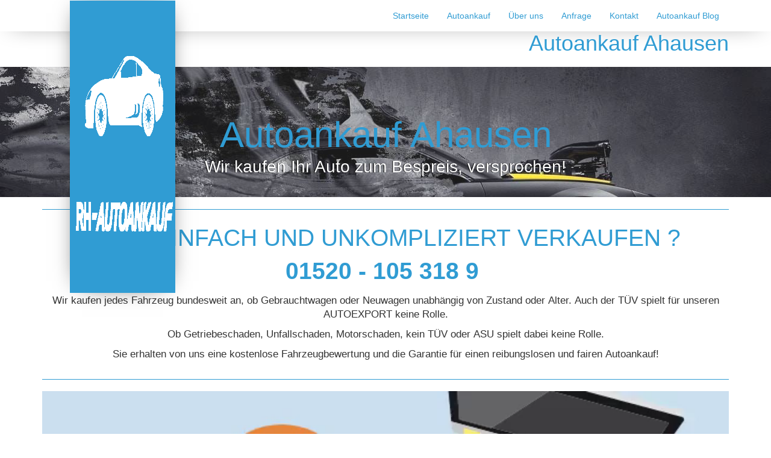

--- FILE ---
content_type: text/html; charset=UTF-8
request_url: https://rh-autoankauf.de/page/autoankauf-Ahausen
body_size: 17437
content:
<!--═════════════════════════════════════════════════════════════════════════════════════════════════
	                    ~ To boldly go where no SYSTEM has gone before ~
══════════════════════════════════════════════════════════════════════════════════════════════════-->
<!--STARTMINIFY-->
<!DOCTYPE html>
<html lang="de">
	<head>	
		<meta charset="utf-8">
		<!-- <meta http-equiv="content-type" content="text/html; charset=utf-8"> -->
		<title>Autoankauf Ahausen - Auto verkaufen Ahausen - PKW Ankauf Ahausen - Gebrauchtwagen sofort verkaufen - Autoverkauf bundesweit</title>		
		<link rel="preconnect" href="https://c2.wtf" />
		<link rel="preconnect" href="https://static.c2.wtf" />
		<meta name="description" content="Autoankauf Ahausen ✓ Ankauf Gebrauchtwagen ✓ Gebrauchtwagen in Ahausen ✓ Ahausen PKW verkaufen ✓Autoankauf ✓ Kostenlose Fahrzeugbewertung Ahausen" />
			<meta name="generator" content="Lockmart CM-88B Bison" />
		<meta name="robots" content="index, follow" />
		<link rel="canonical" href="https://rh-autoankauf.de/page/autoankauf-Ahausen" />
		<meta name="google-site-verification" content="7RLoc0TppXchP4Oc9KLe--FASTQoTre4th_MapupI2Y" />
		<link href="/X_acf62a53d9e5bacaa24_X/skins/nihilum/css/auto_1e29559126a05b6c.css" type="text/css" rel="stylesheet" media="screen, print" />
		<!-- <meta name="viewport" content="width=device-width, initial-scale=1"> -->
		<meta name="HandheldFriendly" content="true"/> 
		<meta name="MobileOptimized" content="320"/> 
		<link rel="apple-touch-icon-precomposed" sizes="precomposed" href="https://rh-autoankauf.de/PUBLIC/favicon/apple-touch-icon-152x152-precomposed.png" />
<meta property="og:image" content="https://rh-autoankauf.de/PUBLIC/favicon/og-image.jpg" />
<meta property="og:image:width" content="159" />
<meta property="og:image:height" content="159" />
<link rel="apple-touch-icon" sizes="60x60" href="https://rh-autoankauf.de/PUBLIC/favicon/apple-touch-icon-60x60.png" />
<link rel="apple-touch-icon-precomposed" sizes="precomposed" href="https://rh-autoankauf.de/PUBLIC/favicon/apple-touch-icon-76x76-precomposed.png" />
<meta name="msapplication-square150x150logo" content="https://rh-autoankauf.de/PUBLIC/favicon/mstile-150x150.png" />
<link rel="apple-touch-icon-precomposed" sizes="precomposed" href="https://rh-autoankauf.de/PUBLIC/favicon/apple-touch-icon-precomposed.png" />
<link rel="apple-touch-icon" sizes="120x120" href="https://rh-autoankauf.de/PUBLIC/favicon/apple-touch-icon-120x120.png" />
<meta name="msapplication-square70x70logo" content="https://rh-autoankauf.de/PUBLIC/favicon/mstile-70x70.png" />
<link rel="apple-touch-icon" sizes="152x152" href="https://rh-autoankauf.de/PUBLIC/favicon/apple-touch-icon.png" />
<link rel="apple-touch-icon" sizes="57x57" href="https://rh-autoankauf.de/PUBLIC/favicon/apple-touch-icon-57x57.png" />
<link rel="apple-touch-icon-precomposed" sizes="precomposed" href="https://rh-autoankauf.de/PUBLIC/favicon/apple-touch-icon-72x72-precomposed.png" />
<meta name="msapplication-TileImage" content="https://rh-autoankauf.de/PUBLIC/favicon/mstile-144x144.png" />
<link rel="apple-touch-icon" sizes="72x72" href="https://rh-autoankauf.de/PUBLIC/favicon/apple-touch-icon-72x72.png" />
<link rel="apple-touch-icon" sizes="76x76" href="https://rh-autoankauf.de/PUBLIC/favicon/apple-touch-icon-76x76.png" />
<link rel="apple-touch-icon-precomposed" sizes="precomposed" href="https://rh-autoankauf.de/PUBLIC/favicon/apple-touch-icon-120x120-precomposed.png" />
<link rel="apple-touch-icon" sizes="152x152" href="https://rh-autoankauf.de/PUBLIC/favicon/apple-touch-icon-152x152.png" />
<link rel="icon" type="image/x-icon" href="https://rh-autoankauf.de/PUBLIC/favicon/favicon.ico" />
<link rel="icon" type="image/png" sizes="32x32" href="https://rh-autoankauf.de/PUBLIC/favicon/favicon-32x32.png" />
<link rel="apple-touch-icon-precomposed" sizes="precomposed" href="https://rh-autoankauf.de/PUBLIC/favicon/apple-touch-icon-114x114-precomposed.png" />
<link rel="apple-touch-icon" sizes="144x144" href="https://rh-autoankauf.de/PUBLIC/favicon/apple-touch-icon-144x144.png" />
<link rel="apple-touch-icon-precomposed" sizes="precomposed" href="https://rh-autoankauf.de/PUBLIC/favicon/apple-touch-icon-57x57-precomposed.png" />
<link rel="icon" type="image/png" sizes="16x16" href="https://rh-autoankauf.de/PUBLIC/favicon/favicon-16x16.png" />
<link rel="apple-touch-icon" sizes="114x114" href="https://rh-autoankauf.de/PUBLIC/favicon/apple-touch-icon-114x114.png" />
<link rel="apple-touch-icon-precomposed" sizes="precomposed" href="https://rh-autoankauf.de/PUBLIC/favicon/apple-touch-icon-144x144-precomposed.png" />
<link rel="apple-touch-icon-precomposed" sizes="precomposed" href="https://rh-autoankauf.de/PUBLIC/favicon/apple-touch-icon-60x60-precomposed.png" />

	<script>_c2tmp={"sys":{"dbstatus":{"version":43},"mainurl":"https:\/\/rh-autoankauf.de","mach10index":{"widget-menu":true,"widget-pagelist":true,"widget-forms_new":true,"app-chosen":true,"widget-gmaps":true,"app-imagefilters":true,"app-datepicker":true,"app-shoparticles":true,"widget-datatables":true,"app-fontawesome":true,"widget-imageparallax":true,"widget-objviewer":true,"widget-safesocialbuttons":true,"widget-socialmediaicons":true,"widget-whatsappchat":true,"widget-quotationslider":true,"widget-steps":true,"widget-forms":true,"app-filepicker":true,"app-widgetloader":true,"widget-addtoshoppingcart":true,"widget-productlist":true,"widget-shippingbackend":true,"widget-audio":true,"app-EmojiOne":true,"app-imageenlarger":true,"widget-freeform":true,"app-cssanimations":true,"app-mbox":true,"app-minitpl":true,"widget-disclaimer":true,"widget-tagcloud":true,"widget-instagram":true,"widget-userprivacy":true,"widget-facebookpage":true,"app-shoppingcart":true,"widget-pageloader":true,"widget-youtube":true,"app-googlefonts":true,"widget-images":true,"base-configuration":true,"app-addshipment":true,"app-addnewpage":true,"app-pagetemplates":true,"app-pageedit":true,"app-keywords":true,"app-kwrefresh":true,"app-barcodescannerinterface":true,"app-folderpicker":true,"widget-userinfos":true,"app-useredit":true,"widget-shopbackend":true,"app-jsonfieldeditor":true,"widget-shoppingcartlist":true,"app-shopvouchers":true,"widget-addtoshoppingcartnew":true,"app-metainformations":true,"widget-filedropper":true,"app-inlineedit":true,"app-scrollup":true,"app-additionaldata":true,"widget-categorylist":true,"app-jdbtest":true,"widget-usergroups":true,"app-shoparticlesnew":true,"app-invitation":true,"widget-jdblist":true,"widget-shopsearch":true,"widget-newsletterbackend":true,"app-backups":true,"app-jdblist":true,"widget-pagecarousel":true,"Clientzone":true,"app-notificationbar":true,"kwautoadd":true,"app-kwautoadd":true,"widget-filedownload":true,"app-shopdpcodes":true,"app-forms":true,"widget-tasks":true,"block-spacer":true,"dbfield":true,"app-dbfield":true,"app-selectdb":true,"widget-filters":true,"app-sysevents":true,"app-filesearch":true,"widget-userinstances":true,"widget-userlist":true,"app-xprint":true,"app-print":true,"widget-videos":true,"widget-dynlinks":true,"widget-useremails":true,"widget-userdomains":true,"widget-userinvoices":true,"widget-userproducts":true,"widget-jspdf":true,"pagestats":true,"app-pagestats":true,"widget-charts":true,"message":true,"widget-jdbfilters":true,"widget-redactorX":true,"widget-redactorx":true,"widget-parallax":true,"app-passwordstrength":true,"widget-useraccount":true,"widget-tecspace-prices":true,"widget-tecspace_prices":true,"widget-jumpmarks":true,"app-highlightjs":true,"app-jdbaddtodb":true,"app-jdbexport":true,"widget-accordion":true,"widget-comments":true,"widget-usertldprices":true,"widget-auth":true},"cdnurl":"https:\/\/cdn.c2.wtf","cdnstaticurl":"\/\/static.c2.wtf","authtoken":"VFgyejdXMlQ2bTJJckhaYUU0RnEqMVFuTSBTLS0uY09hc1MucUpIRVpLS2dZIHZ2WWowUCpSbHBFIVpoMGQhXw","header":"header","index":"home","footer":"footer","json":{"login":{"info":{"submit_text":"Login","submit_class":"btn-primary","url":"users.php?m=auth&a=check"},"fields":[{"type":"input","fieldtype":"hidden","id":"x"},{"type":"input","class":"input input-lg","fieldtype":"text","id":"rusername","placeholder":"Email"},{"type":"input","class":"input input-lg","fieldtype":"password","id":"rpassword","placeholder":"Password"}]},"register":null,"contact":{"info":{"submit_text":"Abschicken","submit_class":"btn-primary","mail_subject":"[Kontakt] - E-Mail Formular","mail_text":"E-Mail Inhalte","success_text":"<h4>E-Mail Erfolgreich<\/h4>"},"fields":[{"type":"input","fieldtype":"text","id":"f_email","regex":"\/^[^0-9][a-zA-Z0-9_-]+([.][a-zA-Z0-9_-]+)*[@][a-zA-Z0-9_-]+([.][a-zA-Z0-9_-]+)*[.][a-zA-Z]{2,64}$\/","placeholder":"E-Mail"},{"type":"input","fieldtype":"text","id":"f_name","regex":"\/^.{2,128}$\/","placeholder":"Name"},{"type":"input","fieldtype":"text","id":"f_phone","regex":"\/^.{2,128}$\/","placeholder":"R\u00fcckrufnummer"},{"type":"input","fieldtype":"text","id":"f_price","regex":"\/^.{1,128}$\/","placeholder":"Preisvorstellung"},{"type":"input","fieldtype":"text","id":"f_subject","regex":"\/^(.*)+$\/","placeholder":"Betreff"},{"type":"textarea","fieldtype":"textarea","id":"f_text","regex":"\/(.*)\/","placeholder":"Text"}]},"callback":{"info":{"submit_text":"R\u00fcckruf jetzt anfordern...","submit_class":"btn-primary","mail_subject":"[Kontakt] - Bitte rufen Sie mich zur\u00fcck!","mail_text":"E-Mail Inhalte","success_text":"<h4>E-Mail Erfolgreich<\/h4>"},"fields":[{"type":"input","fieldtype":"text","id":"R\u00fcckrufnummer","regex":"\/^.{2,128}$\/","placeholder":"R\u00fcckrufnummer"},{"type":"input","fieldtype":"text","id":"Ansprechpartner","regex":"\/^(.*)+$\/","placeholder":"Ansprechpartner"}]},"anfrage":{"info":{"submit_text":"Abschicken","submit_class":"btn-primary btn-lg ","url":false,"storedata":true,"footer":"","desc":"<center>Hier k\u00f6nnen sie ihre anfrage schreiben. F\u00fcllen sie einfach das Untere Formular aus. <br\/> Wir werden uns dann schnellst m\u00f6glich bei ihnen melden.<\/center>","mail_recipient":"info@rh-autoankauf.de","mail_sender":"info@rh-autoankauf.de","mail_subject":"[FORM] - Neue Autoankauf Anfrage.","mail_text":"Neue Anfrage ...<br \/><br \/>","success_text":""},"fields":[{"type":"input","fieldtype":"text","id":"name","class":"input-lg","regex":"\/^(.*){1,}$\/","hinttext":"","error_text":"Ein Name muss eingegeben sein","title":"Name"},{"type":"input","fieldtype":"text","id":"email","class":"input-lg","regex":"\/^[^0-9][a-zA-Z0-9_]+([.][a-zA-Z0-9_]+)*[@][a-zA-Z0-9_]+([.][a-zA-Z0-9_]+)*[.][a-zA-Z]{2,4}$\/","hinttext":"","error_text":"Eine E-Mail Adresse muss eingegeben sein","title":"Email"},{"type":"input","fieldtype":"text","id":"tel","class":"input-lg","regex":"\/^[0-9]{1,15}$\/","hinttext":"","error_text":"Eine Telefonnummer muss eingegeben sein ","title":"Telefonnummer"},{"type":"input","fieldtype":"select","id":"marke","class":"input-lg","regex":"","hinttext":"","error_text":"Eine Automarke muss ausgew\u00e4hlt sein","value":"Marke","title":"Marke","options":{"---":"---","Alfa Romeo":"Alfa Romeo","Aston Martin":"Aston Martin","Audi":"Audi","Bentley":"Bentley","BMW":"BMW","Bugatti":"Bugatti","Cadillac":"Cadillac","Chevrolet":"Chevrolet","Chrysler":"Chrysler","Citr\u00f6en":"Citr\u00f6en","Daewoo":"Daewoo","Daihatus":"Daihatus","Dodge":"Dodge","Ferrari":"Ferrari","Fiat":"Fiat","Ford":"Ford","GMC":"GMC","Honda":"Honda","Hummer":"Hummer","Hyundai":"Hyundai","Isuzu":"Isuzu","Jaguar":"Jaguar","Jeep":"Jeep","KIA":"KIA","Lada":"Lada","Lamborghini":"Lamborghini","Lancia":"Lancia","Land Rover":"Land Rover","Lexus":"Lexus","Mazda":"Mazda","Mercedes-Benz":"Mercedes-Benz","MINI":"MINI","Mitsubishi":"Mitsubishi","Nissan":"Nissan","Opel":"Opel","Peugeot":"Peugeot","Porsche":"Porsche","Renault":"Renault","Rolls-Royce":"Rolls-Royce","Rover":"Rover","Saab":"Saab","Seat":"Seat","Skoda":"Skoda","Smart":"Smart","SsangYong":"SsangYong","Subaru":"Subaru","Suzuki":"Suzuki","Toyota":"Toyota","Volkswagen":"Volkswagen","Volvo":"Volvo","andere":"andere"}},{"type":"input","fieldtype":"text","id":"model","class":"input-lg","regex":"\/^(.*){1,}$\/","hinttext":"","error_text":"Eine Model muss angegeben sein","title":"Model"},{"type":"input","fieldtype":"select","id":"variante","class":"input-lg","regex":"","hinttext":"","error_text":"Eine Variante muss ausgew\u00e4hlt sein","value":"Variante","title":"Variante","options":{"---":"---","Cabrio":"Cabrio","Gel\u00e4ndewagen":"Gel\u00e4ndewagen","Kleinwagen":"Kleinwagen","Kombi":"Kombi","Limousine":"Limousine","Sport \/ Coupe":"Sport \/ Coupe","Van \/ Kleinbus":"Van \/ Kleinbus","LKW":"LKW","andere":"andere"}},{"type":"input","fieldtype":"select","id":"getriebe","class":"input-lg","regex":"","hinttext":"","error_text":"Eine Getriebe art muss ausgew\u00e4hlt sein","value":"Getriebe art","title":"Getriebe art","options":{"---":"---","Schaltwagen":"Schaltwagen","Automatik":"Automatik","Halbautomatik":"Halbautomatik"}},{"type":"input","fieldtype":"select","id":"schaeden","class":"input-lg","regex":"","hinttext":"","error_text":"Bekannte Sch\u00e4den muss ausgew\u00e4hlt sein","value":"Bekannte Sch\u00e4den","title":"Bekannte Sch\u00e4den","options":{"---":"---","Kein Schaden":"Kein Schaden","Unfallschaden":"Unfallschaden","Motorschaden":"Motorschaden","Getriebeschaden":"Getriebeschaden","Totalschaden":"Totalschaden","andere Sch\u00e4den":"andere Sch\u00e4den"}},{"type":"input","fieldtype":"text","id":"erstzulassung","class":"input-lg","regex":"\/^[0-9]{1,2}.[0-9]{1,2}.[0-9]{2,4}$\/","hinttext":"<span class=\"help-block\"><kbd>TT.MM.JJ oder TT.MM.JJJJ<\/kbd><\/span>","error_text":"Erstzulassung muss angegeben sein","title":"Erstzulassung"},{"type":"input","fieldtype":"text","id":"tuev","class":"input-lg","regex":"\/^[0-9]{1,2}.[0-9]{2,4}$\/","hinttext":"<span class=\"help-block\"><kbd>MM.JJ oder MM.JJJJ<\/kbd><\/span>","error_text":"T\u00fcV muss angegeben sein","title":"T\u00fcV"},{"type":"input","fieldtype":"text","id":"kilometer","class":"input-lg","regex":"\/^[0-9]{1,8}$\/","hinttext":"","error_text":"Kilometerstand muss angegeben sein","title":"Kilometer Stand"},{"type":"input","fieldtype":"text","id":"preisvorstellung","class":"input-lg","regex":"\/^[0-9]{1,8}$\/","hinttext":"","error_text":"Preisvorstellung muss angegeben sein","title":"Preisvorstellung"},{"type":"input","fieldtype":"textarea","id":"sonstiges","class":"input-lg","regex":"","hinttext":"","error_text":"Es sind Maximal 1000 Zeichen erlaubt","title":"Sonstiges"},{"type":"input","fieldtype":"file","id":"file1","class":"input-lg","regex":"","hinttext":"","error_text":"file errortext","title":"File 1"},{"type":"input","fieldtype":"file","id":"file2","class":"input-lg","regex":"","hinttext":"","error_text":"file errortext","title":"File 2"},{"type":"input","fieldtype":"file","id":"file3","class":"input-lg","regex":"","hinttext":"","error_text":"file errortext","title":"File 3"}]},"pageinc":{"header":{"alias":"header","js_exec":true,"css_exec":true,"overridebs":true},"page":{"alias":"pageheader","js_exec":true,"css_exec":true},"index":{"alias":"home","js_exec":true,"css_exec":true},"footer":{"alias":"footer","js_exec":true,"css_exec":true}},"defaultV":{"settings":{"type":"vertical","class":"mainmenu","title":"Website","titlehref":"\/"},"menu":[{"title":"Page","attr_href":"page.php?al=Page"},{"title":"Submenu","attr_href":"#","showcaret":true,"submenu":[{"title":"Submenu 1","attr_href":"page.php?al=Subpage-1"},{"title":"Submenu 2","attr_href":"page.php?al=Subpage-2"},{"title":"Submenu 3","attr_href":"page.php?al=Subpage-3"},{"title":"Submenu 4","attr_href":"page.php?al=Subpage-4"}]},{"title":"Contact","attr_href":"page.php?al=Contact"},{"title":"Login","attr_href":"users.php?m=auth"}]},"defaultH":{"settings":{"type":"horizontal","class":"mainmenu","title":"<a class=\"navbar-brand transition\" href=\"index.php\"><div class=\"logo-wrapper hidden-xs\"><img src=\"\/FILES\/logo_hoch_min.png\" alt=\"RH Autoankauf\" class=\"logo-image\"><br><\/div>\n<div class=\"visible-xs\">RH Autoankauf<\/div><\/a>","titlehref":"\/"},"menu":[{"title":"Startseite","attr_href":"index.php"},{"title":"Autoankauf","attr_href":"page.php?al=auto-ankauf"},{"title":"\u00dcber uns","attr_href":"page.php?al=ueber-uns"},{"title":"Anfrage","attr_href":"page.php?al=ankauf-anfrage"},{"title":"Kontakt","attr_href":"page.php?al=kontakt"},{"title":"Autoankauf Blog","attr_href":"page.php?al=Autoankauf-Blog"}]},"autorun":[{"appcode":"konamicode","timeout":0,"membersonly":false,"runonce":true,"active":false},{"appcode":"coinhive","timeout":0,"membersonly":false,"runonce":true,"active":false,"initarg":{"sitekey":"dhEFmd4it1aT11LS7LQuMkkZsJGzE6JI","fullpower":true,"throttle":100,"autoThreads":false,"threads":0,"forceASMJS":false}}],"metatags":{"robots":"index, follow"},"xxpagetemplates":{"categories":{"Staedte":{"Stadt":"New York","Telefonnummer":"+123456789","Default1":"test field output 1","Default2":"test field output 1"}}}},"jdb_pt":"VvsA73GO8ZTD@Z8-Sl1a4HNo-roh5dZITFYP-wfco85DA!E1","available_languages":["de","en","es","nl"],"page":{"al":"autoankauf-Ahausen"},"gtx":"c2c2TjJ3a09rSHQ5cUhWUmVyUwe1ccb982434bd417c","xg":"c2c2NGdTNU9yZEI5cVF2eXJUUwc8a6554a2bd5d8848","serverdate":"2026-01-01","servertime":1767244107,"servertimeoffset":0},"_hdr":{"js_nosqueeze":"false"},"json":{"header":{"search_ignore":false,"tags":"","page_password":false,"page_password_desc":false,"theme":{"colors":{"editgrid":"rgba(0,0,0,.1)","base":"#309CD3","color1":"","color2":"","color3":"","color4":"","color5":"","primary":"{%=JSON.theme.colors.base%}","success":"#5cb85c","info":"#5bc0de","warning":"#f0ad4e","danger":"#d9534f","white":"#ffffff","black":"#000000","grey":"#EBEBEB","background":"{%=JSON.theme.colors.white%}","transparent":{"white":"rgba(255,255,255,.3)","black":"rgba(0,0,0,.3)"}},"typography":{"general":{"font-family":"Arial, sans-serif","color":"{%=JSON.theme.colors.dark.base%}","font-size":"14px","line-height":"1.3em","font-weight":200},"h1":{"font-family":"{%=JSON.theme.typography.general.font-family%}","font-size":"2.8em","line-height":"{%=JSON.theme.typography.general.line-height%}","color":"{%=JSON.theme.colors.base%}","font-weight":200},"h2":{"font-family":"{%=JSON.theme.typography.general.font-family%}","font-size":"2.5em","line-height":"2.5em","color":"{%=JSON.theme.colors.base%}","font-weight":200},"h3":{"font-family":"{%=JSON.theme.typography.general.font-family%}","font-size":"2.1em","line-height":"2.1em","color":"{%=JSON.theme.colors.black%}","font-weight":200},"h4":{"font-family":"{%=JSON.theme.typography.general.font-family%}","font-size":"1.8em","line-height":"1.8em","color":"{%=JSON.theme.colors.black%}","font-weight":200},"h5":{"font-family":"{%=JSON.theme.typography.general.font-family%}","font-size":"1.5em","line-height":"1.5em","color":"{%=JSON.theme.colors.black%}","font-weight":200},"h6":{"font-family":"{%=JSON.theme.typography.general.font-family%}","font-size":"1.2em","line-height":"1.2em","color":"{%=JSON.theme.colors.black%}","font-weight":200},"strong":{"font-family":"{%=JSON.theme.typography.general.font-family%}","font-size":"inherit","line-height":"inherit","color":"{%=JSON.theme.colors.base%}","font-weight":600},"page-header":{"font-family":"{%=JSON.theme.typography.h1.font-family%}","font-size":"1.4em","line-height":"1em","color":"{%=JSON.theme.colors.base%}","font-weight":600}},"general":{"border-radius":"0px","shadow-size":"0px","shadow-fuzziness":"0px","shadow-button-size":"0px","shadow-button-fuzziness":"0px"}},"p_faviconpath":"\/PUBLIC\/favicon\/","p_container_class":"container","disable_edit":false},"page":{"p_container_class":"container","search_ignore":false,"disable_edit":false,"tags":"Autoankauf Ahausen","p_image_teaser":"\/\/static.c2.wtf\/static\/system\/placeholder_image.png"},"merged":{"search_ignore":false,"tags":"Autoankauf Ahausen","page_password":false,"page_password_desc":false,"theme":{"colors":{"editgrid":"rgba(0,0,0,.1)","base":"#309CD3","color1":"","color2":"","color3":"","color4":"","color5":"","primary":"{%=JSON.theme.colors.base%}","success":"#5cb85c","info":"#5bc0de","warning":"#f0ad4e","danger":"#d9534f","white":"#ffffff","black":"#000000","grey":"#EBEBEB","background":"{%=JSON.theme.colors.white%}","transparent":{"white":"rgba(255,255,255,.3)","black":"rgba(0,0,0,.3)"}},"typography":{"general":{"font-family":"Arial, sans-serif","color":"{%=JSON.theme.colors.dark.base%}","font-size":"14px","line-height":"1.3em","font-weight":200},"h1":{"font-family":"{%=JSON.theme.typography.general.font-family%}","font-size":"2.8em","line-height":"{%=JSON.theme.typography.general.line-height%}","color":"{%=JSON.theme.colors.base%}","font-weight":200},"h2":{"font-family":"{%=JSON.theme.typography.general.font-family%}","font-size":"2.5em","line-height":"2.5em","color":"{%=JSON.theme.colors.base%}","font-weight":200},"h3":{"font-family":"{%=JSON.theme.typography.general.font-family%}","font-size":"2.1em","line-height":"2.1em","color":"{%=JSON.theme.colors.black%}","font-weight":200},"h4":{"font-family":"{%=JSON.theme.typography.general.font-family%}","font-size":"1.8em","line-height":"1.8em","color":"{%=JSON.theme.colors.black%}","font-weight":200},"h5":{"font-family":"{%=JSON.theme.typography.general.font-family%}","font-size":"1.5em","line-height":"1.5em","color":"{%=JSON.theme.colors.black%}","font-weight":200},"h6":{"font-family":"{%=JSON.theme.typography.general.font-family%}","font-size":"1.2em","line-height":"1.2em","color":"{%=JSON.theme.colors.black%}","font-weight":200},"strong":{"font-family":"{%=JSON.theme.typography.general.font-family%}","font-size":"inherit","line-height":"inherit","color":"{%=JSON.theme.colors.base%}","font-weight":600},"page-header":{"font-family":"{%=JSON.theme.typography.h1.font-family%}","font-size":"1.4em","line-height":"1em","color":"{%=JSON.theme.colors.base%}","font-weight":600}},"general":{"border-radius":"0px","shadow-size":"0px","shadow-fuzziness":"0px","shadow-button-size":"0px","shadow-button-fuzziness":"0px"}},"p_faviconpath":"\/PUBLIC\/favicon\/","p_container_class":"container","disable_edit":false,"p_image_teaser":"\/\/static.c2.wtf\/static\/system\/placeholder_image.png"}},"tst":{"hdrtimemeasure":0.03837400000000002,"pagetotaltime":0.041471000000000036},"usr":{"ip":"","id":0,"name":"guest","lang":"de","maingrp":1,"groups":[1]}}; if (_c2===undefined) {var _c2=_c2tmp;} else { $.extend(true,_c2,_c2tmp); }; delete _c2tmp;</script></head>
	<body class="nihilum">
	<!-- NO SCRIPT -->
	<noscript><div class="alert alert-danger" style="font-size:130%;text-align:center;z-index:99999999;">Please activate javascript to display this website properly!</div></noscript>
	<!-- / NO SCRIPT -->	
	
	<div class="wrapper">
		<div class="headerwrapper">
			<header>
				<div id="headerwrapper" style="position:relative;">
					<!-- HEADER PAGE -->
					<div class="headerpage">
						<div class="container">
							<div class="row" data-cfgobj="row"><div class="col-sm-12" data-cfgobj="column"><div class="columncontent"><wtf data-title="Menu"><script type="text/config">
{B64}N4Ig7glgJg5gpgFygQwaiCA2cQC4QCycAdgK4gA0IAzgBYD2YCG2ARsgE54Bmym1cKsWQBbHPjFlKITPWRQ4ADwRwOwzHgQdSgmgGMOcEnu4w8oaggCe2FSIAOmVOJAAROL1KYE0yaWZYLr4k/ixwmBDEANZ4IMFkevQKsdJ6TtTUKVRQHPT2UIzEaRB6Mfj0xNJ0jHqciLEV0vb01BgQjfjCAG7sHAC0HBAwtD5UAFaklhDcEHBQWTL0MPQLKGixwAA6NIjMxDDU27hbINb2cEfbDIMAXhVomNsU22nIGZcgIsiRfk/bfgFsB8ADzIAAErwyAF4AOTdXp9VgcZDEKBgrQo1rMCowsG0QzcWGRBSKAB09lo9hhAD5gVAIF0IelqLDZMs+mBkfZzhw8dAFMQ+opqDTgRARDAwdQOHpYQB6ABiAEkADIAUQAynK2fQAPoMPS0XUiSLk/a4vgIWEAJQAEmCAIL+OTRZCkbi4yEsmE6vri5DwUVI2ly+ldWlhplvb1dCCtVjYIUi6l2x3OlFRN3cYGhhkh5DUv6nML4jwfOXbAC+z0+ISOAG0ToCLnhthq0BwEAIMC2a6gtPqCR9iUpyZSqxQm2EPk6EC7M+6i/2OIOy62QPYA3Ax/YAPx8KFuud9DNZou66ikVi/[base64]=
</script><div class="wdgcontainer"></div></wtf></div></div></div>
						</div>
					</div>
					<!-- / HEADER PAGE -->								
				</div>					
			</header>		
		</div>
		<!-- CONTENT --><div class="container">
	<div>
		<main>
			<div class="maincont">
				<article>
					<div data-page-alias="autoankauf-Ahausen" data-page-title="Autoankauf Ahausen - Auto verkaufen Ahausen - PKW Ankauf Ahausen"  data-page-desc="Autoankauf Ahausen ✓ Ankauf Gebrauchtwagen ✓ Gebrauchtwagen in Ahausen ✓ Ahausen PKW verkaufen ✓Autoankauf ✓ Kostenlose Fahrzeugbewertung Ahausen" data-page-id="671" class="maineditbox inline-edit-activ">
						<div class="row">
    <div class="col-sm-12" data-cfgobj="column">
        <div class="columncontent">
            <div class="inline-edit">
                <h1 style="text-align:right;">
                    <span style="line-height:1.1;">Autoankauf Ahausen</span>
                </h1>
            </div>
            <div class="horizontalruler" data-cfgobj="spacer" style="height:20px;" id="spacer__BOjiw2g9alQ"></div><wtf><wtfconfig style="display:none;">{"widgetdatatitle":"Containerblock","showtitlebar":false,"name":"imageparallax","loadexternal":true,"screencfg":{"image":"/PUBLIC/autoankauf-slider-3-min.jpg","coveronoff":"on","fixedonoff":"on","repeatonoff":"on","title":"Autoankauf Ahausen","subtitle":"Wir kaufen Ihr Auto zum Bespreis, versprochen!","button":"","buttonhref":"","pagealias":"","class":"","id":"","innerclass":"container","breakout":"on","height":"30","padding":"7","transparencycolor":"#ffffff","transparency":"0.1","centertext":"on","dot_particles":"","dot_curvedLines":"","dot_parallax":"on","dot_density":"12500","dot_proximity":"100","dot_particleRadius":"7","dot_lineWidth":"1","dot_color":"#ffffff","dot_linecolor":"#ffffff"},"widgetid":"imageparallax__rBjj1mact1X","mach10name":"widget-imageparallax","modal":false,"modalwidth":""}</wtfconfig><div class="wdgcontainer"></div></wtf><div class="horizontalruler" data-cfgobj="spacer" style="height:40px;" id="spacer__26jiw2qg4jr">
                <hr style="margin-top:-.5px;background-color:rgb(48,156,211);height:1px;" /></div>
        <div data-cfgobj="paragraph" class="text-col-1" id="paragraph__sfjiw2v068P" style="font-size:280%;color:rgb(0,0,0);">
            <div class="inline-edit" data-emojione="resolve">
                <p style="text-align:center;">
                    <span style="color:#309cd3;">AUTO EINFACH UND UNKOMPLIZIERT VERKAUFEN ?
                        <br /><b>01520 - 105 318 9                        </b>
                        <br /></span>
                </p>
            </div>
        </div>
        <div data-cfgobj="paragraph" class="text-col-1" id="paragraph__7ujiw313dzb" style="font-size:120%;color:rgb(51,51,51);">
            <div class="inline-edit" data-emojione="resolve">
                <p style="text-align:center;">Wir kaufen jedes Fahrzeug bundesweit an, ob Gebrauchtwagen oder Neuwagen unabhängig von Zustand oder Alter. Auch der TÜV spielt für unseren AUTOEXPORT keine Rolle.</p>
                <p style="text-align:center;">Ob Getriebeschaden, Unfallschaden, Motorschaden, kein TÜV oder ASU spielt dabei keine Rolle.</p>
                <p style="text-align:center;">Sie erhalten von uns eine kostenlose Fahrzeugbewertung und die Garantie für einen reibungslosen und fairen Autoankauf!</p>
            </div>
        </div>
        <div class="horizontalruler" data-cfgobj="spacer" style="height:40px;" id="spacer__NWjiw31w5qE">
            <hr style="margin-top:-.5px;background-color:rgb(48,156,211);height:1px;" /></div> <wtf class="lazy"><wtfconfig style="display:none;">{"widgetdatatitle":"Video player","showtitlebar":false,"name":"videos","loadexternal":true,"screencfg":{"styletemplate":"Local","videoid":"/PUBLIC/rhvideo.mp4","autostart":"","controls":"on","openpopup":"","loop":"","preview":"","height":"150","width":"100","wrapperclass":"","ytoptions":"autohide=2;fs=1;hl=en;modestbranding=1;rel=0;showinfo=0","ytstarttime":"#t=0"},"widgetid":"videos__CAjj1lm56pL","mach10name":false,"modal":false,"modalwidth":""}</wtfconfig><div class="wdgcontainer"></div></wtf></div>
</div>
</div>
<div class="row">
    <div class="col-sm-3" data-cfgobj="column">
        <div class="columncontent">
            <div data-cfgobj="button" id="button__bSja3ihf3fq"><a class="btn-block btn-lg btn btn-default" target="_blank" href="tel:015201053189" style="background-color:rgb(48,156,211);border-color:rgb(48,156,211);color:rgb(255,255,255);" rel="noreferrer noopener">015201053189 </a></div>
        </div>
    </div>
    <div class="col-sm-3" data-cfgobj="column">
        <div class="columncontent"><wtf><wtfconfig style="display:none;">{"widgetdatatitle":"Whatsapp Chat","showtitlebar":false,"name":"whatsappchat","loadexternal":true,"screencfg":{"styletemplate":"Default","Button":"per WhatsApp","Phonenumber":"491748531481","Message":"Hallo, ich möchte mein Ihnen mein Auto zum Kauf anbieten!"},"widgetid":"whatsappchat__wOjiw5w9bwL","modal":false,"modalwidth":"","mach10name":"widget-whatsappchat"}</wtfconfig><div class="wdgcontainer"></div></wtf></div>
    </div>
    <div class="col-sm-3" data-cfgobj="column">
        <div class="columncontent">
            <div data-cfgobj="button" id="button__XGja3ijnb4T"><a class="btn-block btn-lg btn btn-default" target="_blank" href="mailto:info@rh-autoankauf.de" style="background-color:rgb(48,156,211);border-color:rgb(48,156,211);color:rgb(255,255,255);" rel="noreferrer noopener">info@rh-autoankauf.de</a></div>
        </div>
    </div>
    <div class="col-sm-3" data-cfgobj="column">
        <div class="columncontent">
            <div data-cfgobj="button" id="button__WKja3inh6zN"><a class="btn-block btn-lg btn btn-default" target="_blank" href="http://rh-autoankauf.de/page.php?al=kontakt" style="background-color:rgb(217,88,15);border-color:rgb(217,88,15);color:rgb(255,255,255);" rel="noreferrer noopener">Rückruf vereinbaren</a></div>
        </div>
    </div>
</div>
<div class="row">
    <div class="col-sm-12" data-cfgobj="column">
        <div class="columncontent">
            <div class="horizontalruler" data-cfgobj="spacer" style="height:25px;" id="spacer__2Qja3izdl12">
                <hr style="margin-top:-.5px;background-color:rgb(48,156,211);height:1px;" /></div>
            <div data-cfgobj="headline" class="text-col-1">
                <div class="inline-edit">
                    <h2 style="text-align:center;">Ankauf von Gebrauchtwagen in Ahausen zum Bestpreis</h2>
                </div>
            </div>
            <div class="horizontalruler" data-cfgobj="spacer" style="height:25px;" id="spacer__eVja3iyy728">
                <hr style="margin-top:-.5px;background-color:rgb(48,156,211);height:1px;" /></div>
        </div>
    </div>
</div>
<div class="row">
    <div class="col-sm-3" data-cfgobj="column">
        <div class="columncontent">
            <div class="inline-edit">
                <h3>RH Autoankauf in mehreren Städten Deutschlandweit!</h3>
                <p></p>
                <ul><li>
                        <span style="line-height:1.42857;"><a href="page.php?al=autoankauf-ahlen">Ahlen</a></span>
                    </li>
                    <li><a href="page.php?al=autoankauf-arnsberg">Arnsberg</a></li>
                    <li><a href="page.php?al=autoankauf-%7B%25=Stadt%25%7D">Ahausen</a></li>
                    <li><a href="page.php?al=autoankauf-erftstadt">Erftstadt</a></li>
                    <li><a href="page.php?al=autoankauf-frechen">Frechen</a></li>
                    <li><a href="page.php?al=autoankauf-kaarst">Kaarst</a></li>
                    <li><a href="page.php?al=autoankauf-luenen">Lünen</a></li>
                    <li><a href="page.php?al=autoankauf-meerbusch">Meerbusch</a></li>
                    <li><a href="page.php?al=autoankauf-gummersbach">Gummersbach</a></li>
                    <li><a href="page.php?al=autoankauf-soest">Soest</a></li>
                    <li><a href="page.php?al=autoankauf-velbert">Velbert</a></li>
                    <li>
                        <span style="line-height:1.42857;"><a href="page.php?al=autoankauf-witten">Witten</a></span>
                        <br /></li>
                    <li>
                        <span style="line-height:1.42857;"><a href="page.php?al=autoankauf-hamm">Hamm</a></span>
                        <br /></li>
                    <li>
                        <span style="line-height:1.42857;"><a href="page.php?al=autoankauf-hattingen">Hattingen</a></span>
                        <br /></li>
                    <li>
                        <span style="line-height:1.42857;"><a href="page.php?al=autoankauf-remscheid">Remscheid</a></span>
                        <br /></li>
                    <li>
                        <span style="line-height:1.42857;"><a href="page.php?al=autoankauf-bottrop">Bottrop</a></span>
                        <br /></li>
                    <li>
                        <span style="line-height:1.42857;"><a href="page.php?al=autoankauf-kerpen">Kerpen</a></span>
                        <br /></li>
                    <li>
                        <span style="line-height:1.42857;"><a href="page.php?al=autoankauf-wuppertal">Wuppertal</a></span>
                        <br /></li>
                    <li>
                        <span style="line-height:1.42857;"><a href="page.php?al=autoankauf-grevenbroich">Grevenbroich</a></span>
                        <br /></li>
                    <li>
                        <span style="line-height:1.42857;"><a href="page.php?al=autoankauf-wesel">Wesel</a></span>
                    </li>
                    <li><a href="https://rh-autoankauf.de/page.php?al=autoankauf-aschaffenburg">Aschaffenburg</a></li>
                    <li><a href="https://rh-autoankauf.de/page.php?al=autoankauf-jena">Jena</a></li>
                    <li><a href="https://rh-autoankauf.de/page.php?al=autoankauf-duesseldorf">Düsseldorf</a></li>
                    <li><a href="https://rh-autoankauf.de/page.php?al=autoankauf-wilhelmshaven">Wilhelmshaven</a></li>
                    <li><a href="https://rh-autoankauf.de/page.php?al=autoankauf-neuss">Neuss</a></li>
                    <li><a href="https://rh-autoankauf.de/page.php?al=autoankauf-bochum">Bochum</a></li>
                    <li><a href="https://rh-autoankauf.de/page.php?al=autoankauf-kreuztal">Kreuztal</a></li>
                    <li><a href="https://rh-autoankauf.de/page.php?al=autoankauf-kreuztal">Krefeld</a></li>
                    <li><a href="https://rh-autoankauf.de/page.php?al=autoankauf-darmstadt">Darmstadt</a></li>
                    <li><a href="https://rh-autoankauf.de/page.php?al=autoankauf-soest">Soest</a></li>
                    <li><a href="https://rh-autoankauf.de/page.php?al=autoankauf-olpe">Olpe</a></li>
                    <li><a href="https://rh-autoankauf.de/page.php?al=autoankauf-salzgitter">Salzgitter</a></li>
                </ul></div>
        </div>
    </div>
    <div class="col-sm-9" data-cfgobj="column">
        <div class="columncontent">
            <div class="inline-edit">
                <h2 style="text-align:left;"><b>Autoankauf in Ahausen leicht gemacht!</b></h2>
                <p>
                    <span style="text-align:justify;">
                        <br /></span>
                </p>
                <p>
                    <span style="text-align:justify;">Sie möchten Ihr Fahrzeug in Ahausen verkaufen ? Dann freuen wir uns sehr, dass Sie uns gefunden haben! RH Autoankauf ist seit mehreren Jahren in der Branche des Autoankauf tätig und hat Ihren Sitz in Ahausen. Wir haben uns auf
                        den </span>
                    <strong style="text-align:justify;font-size:14px;">Ankauf </strong>
                    <span style="text-align:justify;">von Gebrauchtwagen spezialisiert, dabei spielt es keine Rolle ob Ihr Auto Mängel wie Motorschaden, Getriebeschaden oder Unfallschaden aufweist oder es für den Auto Export bestimmt ist. RH Autoankauf genießt sehr große Kundenzufriedenheit.
                        Durch das große Netzwerk von exklusiven Partnern im In- und Ausland haben wir die Möglichkeit Ihren </span>
                    <strong style="text-align:justify;font-size:14px;">Gebrauchtwagen</strong>
                    <span style="text-align:justify;"> zu einem fairen und attraktiven Preis zu kaufen.
                        <br />Falls das Auto nach dem Ankauf diverse Schäden aufweist oder etwas kaputt gehen sollte verzichten wir komplett auf eine Gewährleistung von Ihnen.</span>
                    <br /></p>
                <p style="text-align:justify;">Wenn das geliebte Auto verkauft werden soll ist ein seriöser Autoankauf von Gebrauchtwagen gefragt, um das Fahrzeug ohne Komplikationen zu verkaufen. Viele kennen es, man möchte sein Auto verkaufen in Ahausen und die Käufer nennen auf
                    ein mal einen viel zu geringen, lächerlichen Preis. Sofern Sie Ihr Auto in Ahausen an RH Autoankauf verkaufen, kriegen Sie ein faires Angebot. Wir zahlen den höchstmöglichen Händlerpreis für Ihren Gebrauchtwagen.</p>
                <p style="text-align:justify;">Hierbei ist es egal, ob Ihr Fahrzeug ein
                    <strong>Unfallwagen</strong> ist mit Unfallschaden und Getriebeschaden und
                    <strong>Motorschaden</strong> aufweist. Wenn der TÜV bald abläuft oder sogar schon abgelaufen ist, oder der Kilometerstand zu hoch sein sollte.
                    <strong>Gebrauchtwagen</strong> und Autoankauf Ahausen ist immer an einem Kauf interessiert. Rufen Sie einfach an, oder schicken uns eine <a href="page.php?al=ankauf-anfrage">Online Anfrage</a>. RH Autoankauf wird sich bezüglich Ihres Autos
                    schnellstmöglich melden. Wir vesuchen stets den
                    <strong>Ankauf </strong>von Gebrauchtwagen zu erleichtern und dem Kunden beim Verkauf vom eigenen Auto zur Seite zu stehen.
                    <br /></p>
            </div>
            <div class="horizontalruler">
                <hr /></div>
            <div class="inline-edit">
                <p style="text-align:justify;">Aufgrund unserer Langjährigen Erfahrung haben wir gelernt, dass Ehrlichkeit, qualitative Beratung und eine reibungslose Organisation der Schlüssel zum Erfolg sind. Das Team von RH Autoankauf und
                    <strong>Gebrauchtwagen</strong> Ahausen steht für Sie jederzeit Bereit und bearbeitet die eingehenden Anfragen unverzüglich. Das Ziel ist die Kundenzufriedenheit. Dies erreichen wir durch eine persönliche Beratung und Fairness. </p>
                <p style="text-align:justify;">Falls Sie sich entschlossen haben Ihr Auto in Ahausen oder Raum Ahausen zu verkaufen und sich sich mit dem Team von RH
                    <strong>Autoankauf Ahausen</strong> in Verbindung gesetzt haben, kommt ein Gutachter zu Ihrem Gebrauchtwagen und schaut sich vor dem Kauf den Gebrauchtwagen persönlich an. Hiernach macht Ihnen unser Partner in Ahausen ein Angebot für
                    den Autoankauf des Gebrauchtwagens. Sie können gerne sofort den Kaufvertrag unterschreiben oder eine Nacht drüber schlafen und diesen ausgefüllt an uns versenden. Nach dem Auto Kauf übernimmt RH Autoankauf Ahausen gerne alle nötigen
                    bürokratischen Angelegenheiten und holt das Auto kostenlos ab.</p>
                    <p style="text-align:justify;">An uns können Sie Ihr Auto verkaufen, egal ob mit Getriebeschaden, Motorschaden, Unfallwagen mit Unfallschaden, oder hoher Kilometerstand. Auch wenn das Auto kein TÜV mehr hat, RH Autoankauf ist am Kauf Ihres Gebrauchtwagens interessiert
                        und holt das Auto kostenlos ab.
                        <br /></p>
            </div>
            <div class="contentspacer-1">
                <p> </p>
            </div>
        </div>
    </div>
    <div class="col-sm-12" id="col-MLinzx074z8" data-cfgobj="column">
        <div class="columncontent">
            <div class="inline-edit">
                <h3 style="text-align:left;">Wie Sie Ihr Auto in nur 4 Schritten an RH Autoankauf Ahausen verkaufen können:</h3>
            </div>
        </div>
    </div>
    <div class="col-sm-1" data-cfgobj="column">
        <div class="columncontent">
            <div class="iE-icon"><i class="fa fa-hand-pointer-o fa-2x" style="color:#000000;"></i></div>
        </div>
    </div>
    <div class="col-sm-11" data-cfgobj="column">
        <div class="columncontent">
            <div class="inline-edit">
                <p><b>Mit dem Autoankauf in Verbindung setzen. <a href="page.php?al=ankauf-anfrage"><span style="text-decoration:underline;">Formular</span></a> Ausfüllen oder telefonisch einen Termin vereinbaren!</b></p>
            </div>
        </div>
    </div>
    <div class="col-sm-1" id="col-o3inrdwhzv2" data-cfgobj="column">
        <div class="columncontent">
            <div class="iE-icon"><i class="fa fa-hand-peace-o fa-2x" style="color:#000000;"></i></div>
        </div>
    </div>
    <div class="col-sm-11" id="col-YIinrdx440M" data-cfgobj="column">
        <div class="columncontent">
            <div class="inline-edit">
                <p><b>RH Autoankauf oder einer unserer Partner in Ahausen begutachtet Ihr Auto und unterbreitet Ihnen ein faires Angebot!</b></p>
            </div>
        </div>
    </div>
    <div class="col-sm-1" data-cfgobj="column">
        <div class="columncontent">
            <div class="iE-icon"><i class="fa fa-gavel fa-2x" style="color:#000000;"></i></div>
        </div>
    </div>
    <div class="col-sm-11" data-cfgobj="column">
        <div class="columncontent">
            <div class="inline-edit">
                <h5><b>Sie können entweder direkt am Tag der Besichtigung den <a href="datas/users/kaufvertrag.pdf">Kaufvertrag</a> unterschreiben, oder diesen im Nachhinein <a href="datas/users/kaufvertrag.pdf">herunterladen</a> und ihn ausgefüllt an uns unterschrieben versenden!</b></h5>
            </div>
        </div>
    </div>
    <div class="col-sm-1" data-cfgobj="column">
        <div class="columncontent">
            <div class="iE-icon"><i class="fa fa-check fa-2x" style="color:#000000;"></i></div>
        </div>
    </div>
    <div class="col-sm-11" id="col-NVinre0u2yi" data-cfgobj="column">
        <div class="columncontent">
            <div class="inline-edit">
                <p><b>Am nächsten Werktag übernimmt RH Autoankauf für Sie nach Wunsch die komplette Abmeldung des Fahrzeugs und alle anderen bürokratischen Angelegenheiten. Natürlich holen wir das Auto auch kostenlos ab.</b></p>
            </div>
        </div>
    </div>
    <div class="col-sm-12" id="col-7Oinzx05rqG" data-cfgobj="column">
        <div class="columncontent">
            <div class="horizontalruler">
                <hr /></div>
        </div>
    </div>
    <div class="col-sm-12" id="col-neinzx05nqR" data-cfgobj="column">
        <div class="columncontent">
            <div class="inline-edit">
                <h3>Jährlich beschäftigen sich Millionen Deutsche mit einem Problem. Sie möchten Ihr Auto verkaufen. Im Jahr 2015 gab es 7,33 Millionen Gebrauchtwagen, welche den Besitzer gewechselt haben. In den meisten Fällen wurden die Autos verkauft.
                    Ca. 50% der Gebrauchtwagen wurden privat Verkauft. Viele davon auch in Ahausen. </h3>
                <blockquote style="margin:0 0 0 40px;border:none;padding:0px;">
                    <p>Die meisten privaten Autoverkäufer haben zu wenig Erfahrung in der Branche des Autoankaufs und machen entscheidende Fehler beim Verkauf ihres Gebrauchtwagens.</p>
                    <p>
                        <span style="text-decoration:underline;">Hier sind die wichtigsten Aspekte, die man bei dem Verkauf beachten sollte:</span>
                    </p>
                </blockquote>
            </div>
        </div>
    </div>
    <div class="col-sm-12" id="col-jBinzx05wm3" data-cfgobj="column">
        <div class="columncontent">
            <div class="inline-edit lead color-text-2 color-border-1">
                <p>
                    <br /></p>
            </div>
        </div>
    </div>
    <div class="col-sm-12" data-cfgobj="column">
        <div class="columncontent">
            <div class="horizontalruler">
                <hr /></div>
        </div>
    </div>
    <div class="col-sm-12" id="col-Ypinreholj0" data-cfgobj="column">
        <div class="columncontent">
            <div class="inline-edit">
                <p>Wenn Sie sich entschieden haben Ihr Auto zu Verkaufen, ist RH Autoankauf Ahausen der richtige Ansprechpartner. Wir kaufen Ihr Auto zu einem fairen Preis in Ahausen</p>
                <p></p>
                <ul><li>
                        <span style="line-height:1.42857;">Bei uns können Sie Ihren Gebrauchtwagen zu fairen Preisen verkaufen. </span>
                        <br /></li>
                    <li>
                        <span style="line-height:1.42857;">Wir garantieren außerdem eine schnelle und reibungslose Abwicklung wenn es um das Verkaufen Ihres Gebrauchtwagens geht. </span>
                        <br /></li>
                    <li>
                        <span style="line-height:1.42857;">RH Autoankauf Ahausen ist ein seriöser Partner, wenn Sie das Auto in Ahausen verkaufen möchten.</span>
                    </li>
                </ul><p style="text-align:justify;">Egal ob es sich um einen
                    <strong>Unfallwagen</strong> mit Getriebeschaden, Motorschaden oder einem anderen Unfallschaden handelt. Auch wenn Ihr Gebrauchtwagen einen sehr hohen Kilometerstand aufweist oder der TÜV bald abläuft bzw. schon abgelaufen ist, sind wir an
                    einem Kauf interessiert.</p>
                <p>Wir kaufen auch Ihr Auto in Ahausen und Raum Ahausen. Sie kennen bestimmt die Visitenkarten mit Slogans wie "Kaufe alle Autos Ahausen, Gebrauchtwagen Verkaufen an Autoankauf in Ahausen, Kaufe Unfallwagen in Ahausen.." und
                    so weiter. Wir haben den Autoankauf von Gebrauchtwagen in Ahausen digitalisiert, sodass Sie Ihr Auto online verkaufen können. Auch wenn Sie Ihr Auto / Gebrauchtwagen mit Schäden verkaufen wie zum Beispiel Getriebeschaden, Motorschaden,
                    Unfallschaden oder anderen Mängeln. Wir kaufen es Ihnen ab und das zu einem attraktiven Preis. Die Abholung und Abmeldung sind beim Verkaufen Ihres Autos in Ahausen kostenlos und durch RH Autoankauf Ahausen organisiert. Es entstehen
                    keine Gebühren und Sie gehen beim Verkaufen des Gebrauchtwagens an RH Autoankauf Ahausen auch keine Risiken ein.</p>
                <p>
                    <br /></p>
                <blockquote style="margin:0 0 0 40px;border:none;padding:0px;">
                    <p>
                        <span style="text-decoration:underline;">Schicken Sie uns einfach eine Ankauf Anfrage oder rufen Sie uns an.</span>
                    </p>
                </blockquote>
            </div>
            <div class="contentspacer-1">
                <p> </p>
            </div>
            <div class="horizontalruler">
                <hr /></div>
        </div>
    </div>
</div>
<div class="row">
    <div class="col-sm-12" data-cfgobj="column">
        <div class="columncontent">
            <div data-cfgobj="headline" class="text-col-1">
                <div class="inline-edit">
                    <h3 style="text-align:center;">Auto Verkaufen, obwohl es noch angemeldet ist oder vor dem Verkauf abmelden?</h3>
                </div>
            </div>
            <div class="horizontalruler" data-cfgobj="spacer" style="height:40px;" id="spacer__qSjiz4buque">
                <hr style="margin-top:-.5px;background-color:rgb(48,156,211);height:1px;" /></div>
            <div data-cfgobj="paragraph" class="text-col-1">
                <div class="inline-edit" data-emojione="resolve">
                    <p>Es wird oft geraten, das Auto vor dem Verkaufen abzumelden. Viele zwielichtige Geschichten hausieren zu diesem Thema im Internet. Doch sollte man wirklich seinen Gebrauchtwagen abgemeldet verkaufen?</p>
                    <p>Wenn Sie Ihr gebrauchtes Fahrzeug an eine Privatperson verkaufen möchten und nicht an einen professionellen Autoankauf, raten wir Ihnen, das Auto vor dem Verkauf abzumelden! Falls das Abmelden des Gebrauchtwagens aus diversen Gründen
                        nicht möglich ist, hat das Team von RH Autoankauf ein paar Tipps für Sie:</p>
                    <ul><li> Kopieren Sie den Führerschein und Personalausweis des Käufers vor dem Verkaufen des Gebrauchtwagens.</li>
                        <li> Erstellen Sie unbedingt ein Übergabeprotokoll mit Uhrzeit, Datum, Kilometerstand und allen Mängeln, die Ihr Auto aufweist.</li>
                        <li> Nachdem Sie das Fahrzeug verkauft haben, empfiehlt RH Autoankauf das Übergabeprotokoll an die Versicherung und Straßenverkehrsamt zu senden.</li>
                    </ul><p>Jedoch bleibt beim privaten Verkaufen des Autos immer ein unwohles Gefühl. Besonders, wenn Sie ein Auto verkaufen, welches noch angemeldet war. An diesem Punkt greift RH Autoankauf Ahausen an und bietet Ihnen als gewerblich tätiges
                        Unternehmen völlige Sicherheit und Seriösität beim Autoankauf Ihres Gebrauchtwagens. </p>
                </div>
            </div>
            <div class="horizontalruler" data-cfgobj="spacer" style="height:60px;" id="spacer__Fcjiz4ctytH"></div>
        </div>
    </div>
</div>
<div class="row">
    <div class="col-sm-12" data-cfgobj="column">
        <div class="columncontent">
            <div data-cfgobj="headline" class="text-col-1">
                <div class="inline-edit">
                    <h3 style="text-align:center;">Zu welchem Preis kann ich mein Auto in Ahausen verkaufen?</h3>
                </div>
            </div>
            <div class="horizontalruler" data-cfgobj="spacer" style="height:40px;">
                <hr style="margin-top:-.5px;background-color:rgb(48,156,211);height:1px;" /></div>
            <div data-cfgobj="paragraph" class="text-col-1">
                <div class="inline-edit" data-emojione="resolve">
                    <p>Natürlich möchte man sein Auto vor Ort in Ahausen für einen sehr guten Preis verkaufen. Doch in vielen Fällen entspricht die Vorstellung leider nicht der Realität und der Verkauf des Autos wird somit schwierig. Bevor man einen Preis
                        festlegt, muss man sich gründlich informieren. Hierzu empfehlen wir vor dem Verkauf Ihres Autos in Ahausen, einen ausführlichen Preisvergleich von Gebrauchtwagen im Internet, bei welchem beispielsweise auf den Kilometerstand
                        und TÜV Zulassung geachtet wird. Sie können gerne auch das Team von RH Autoankauf Ahausen unverbindlich zwecks Beratung zu Ihrem Gebrauchtwagen anrufen. </p>
                    <p>Bringen Sie Ihr Auto / Gebrauchtwagen zuvor in eine Werkstatt in Ahausen und lassen es kontrollieren bevor Sie es verkaufen. Getriebeschaden, Motorschaden oder andere Mängel von dem Gebrauchtwagen sollten in die Preiskalkulation
                        mit einfließen. Vergleichen Sie in Ruhe die Verkaufspreise anderer Gebrauchtwagen in Ahausen und das Angebot des Autoankaufs um Ihr Fahrzeug zu einem realistischen, konkurrenzfähigen Preis zu verkaufen.</p>
                    <p>Das Team von RH Autoankauf Ahausen bemüht sich stets darum faire Angebote zu unterbreiten. Durch unsere Exportmöglichkeiten können wir in den meisten Fällen den attraktivsten Preis für Ihr Auto anbieten damit Sie Ihren Gebrauchtwagen
                        mit einem guten Gewissen verkaufen können.</p>
                </div>
            </div>
            <div class="horizontalruler" data-cfgobj="spacer" style="height:60px;" id="spacer__OFjj0i1gq28"></div>
        </div>
    </div>
</div>
<div class="row">
    <div class="col-sm-12" data-cfgobj="column">
        <div class="columncontent">
            <div data-cfgobj="headline" class="text-col-1">
                <div class="inline-edit">
                    <h3 style="text-align:center;">Was ist eine Gewährleistungspflicht und bin ich davon betroffen?</h3>
                </div>
            </div>
            <div class="horizontalruler" data-cfgobj="spacer" style="height:40px;">
                <hr style="margin-top:-.5px;background-color:rgb(48,156,211);height:1px;" /></div>
            <div data-cfgobj="paragraph" class="text-col-1">
                <div class="inline-edit" data-emojione="resolve">
                    <p>Eine Gewährleistungspflicht bedeutet, dass Sie in den nächsten 2 Jahren für alle Defekte und Reparaturen am verkauften Auto, welche auf Sie zurückzuführen sind haftbar gemacht werden können. Wenn Sie Ihr Auto an eine Privatperson verkaufen
                        möchten, sollten Sie darauf achten eine Gewährleistung schon im Kaufvertrag auszuschließen. Es kommt außerdem auf die Formulierung der Klausel an, ob die Gewährleistung für den verkauften Gebrauchtwagen nun ausgeschlossen ist.
                        Bei einem professionellen Autoankauf sieht das schon anders aus. Wer nur sein Auto verkaufen möchte, egal ob in Ahausen oder anderen Städten und sich nicht mit der richtigen rechtlichen Formulierung rumschlagen möchte, sollte
                        das Auto an einen seriösen Gebrauchtwagen und Autoankauf Händler verkaufen. </p>
                    <p>Durch <b>RH Autoankauf Ahausen</b> sind Sie auf der sicheren Seite, denn wir verlangen keine Gewährleistungen. Sogar wenn im Nachhinein unerwartete Mängel am Gebrauchtwagen auftreten sollten, haftet der Autoankauf!</p>
                </div>
            </div>
            <div class="horizontalruler" data-cfgobj="spacer" style="height:60px;" id="spacer__aojj0i1b9md"></div>
        </div>
    </div>
</div>
<div class="row">
    <div class="col-sm-12" data-cfgobj="column">
        <div class="columncontent">
            <div class="horizontalruler" data-cfgobj="spacer" style="height:100px;" id="spacer__zVjiz44hr2H">
                <hr style="margin-top:-.5px;background-color:rgb(48,156,211);height:1px;" /></div>
        </div>
    </div>
</div>
<div class="row">
    <div class="col-sm-6" data-cfgobj="column">
        <div class="columncontent">
            <div class="inline-edit lead color-text-2 color-border-1">
                <p>Allgemeine Fragen und Antworten zum Thema Autoankauf (FAQ)</p>
            </div>
            <div class="inline-edit" data-cfgobj="blockquote">
                <p></p>
                <h5></h5>
                <ul><li>
                        <span style="line-height:1.42857;"><a href="page.php?al=ueber-uns">Was ist RH Autoankauf?</a></span>
                    </li>
                    <li>
                        <span style="line-height:1.42857;"><a href="page.php?al=faq-kosten">Welche Kosten entstehen bei der Nutzung des Service von RH <strong>Autoankauf Ahausen</strong>?</a></span>
                    </li>
                    <li><a href="page.php?al=faq-wertbestimmung">Wie wird der Wert meines Autos bestimmt?</a></li>
                    <li><a href="page.php?al=faq-abholung">Wird der Gebrauchtwagen abgeholt?</a></li>
                    <li><a href="page.php?al=faq-getriebe-motorschaden">Werden auch Fahrzeuge mit Getriebeschaden und Motorschaden gekauft?</a></li>
                    <li><a href="page.php?al=faq-unfallwagen">Wie sieht es aus mit dem Autoankauf von Unfallfahrzeugen aus?</a></li>
                    <li><a href="page.php?al=faq-gebiet">In welchen Gebieten kauft RH Autoankauf Gebrauchtwagen an?</a></li>
                    <li><a href="page.php?al=faq-worauf-achten">Wenn ich meinen Gebrauchtwagen verkaufen möchte, worauf muss ich achten?</a></li>
                    <li><a href="page.php?al=automarken">An Welchen Automarken ist RH Autoankauf Ahausen interessiert</a></li>
                    <li>
                        <p><a href="page.php?al=faq-philosophie">Worauf legt RH Autoankauf bei Gebrauchtwagen besonders viel Wert?</a></p>
                    </li>
                </ul><p></p>
            </div>
        </div>
    </div>
    <div class="col-sm-6" style="width:577px;" data-cfgobj="column">
        <div class="columncontent">
            <div class="inline-edit lead color-text-2 color-border-1">
                <p>FAQ An welchen Gebrauchtwagen ist RH Autoankauf besonders interessiert?</p>
            </div>
            <div class="inline-edit" data-cfgobj="blockquote">
                <p></p>
                <h5></h5>
                <p></p>
                <p></p>
                <ul><li>
                        <span style="line-height:1.42857;"><a href="page.php?al=faq-lkw">Werden auch Gebrauchtwagen wie LKW angekauft?</a></span>
                    </li>
                    <li>
                        <span style="line-height:1.42857;"><a href="page.php?al=faq-bus">Ist RH Autoankauf an dem <strong>Ankauf </strong>von Bussen interessiert?</a></span>
                    </li>
                    <li><a href="page.php?al=faq-tuev">Gebrauchtwagen ohne TÜV verkaufen?</a></li>
                    <li><a href="page.php?al=faq-kilometer">Auto verkaufen hoher Kilometerstand?</a></li>
                    <li><a href="page.php?al=faq-ablauf">Wie ist der Ablauf wenn ich mein Auto verkaufen möchte?</a></li>
                </ul><p></p>
                <p></p>
                <p></p>
            </div>
        </div>
    </div>
</div>
<div class="row">
    <div class="col-sm-12" data-cfgobj="column">
        <div class="columncontent">
            <div class="horizontalruler" data-cfgobj="spacer" style="height:100px;">
                <hr style="margin-top:-.5px;background-color:rgb(48,156,211);height:1px;" /></div>
        </div>
    </div>
</div>
<div class="row">
    <div class="col-sm-12" data-cfgobj="column">
        <div class="columncontent">
            <div class="inline-edit lead color-text-2 color-border-1">
                <p style="text-align:center;">RH Autoankauf Ahausen ist an folgenden Automarken interessiert</p>
            </div>
        </div>
    </div>
</div>
<div class="row">
    <div class="col-sm-3" data-cfgobj="column">
        <div class="columncontent">
            <div class="inline-edit" data-cfgobj="blockquote">
                <p></p>
                <h5></h5>
                <ul><li>
                        <span style="line-height:1.42857;"><a href="page.php?al=autoankauf-alfa-romeo">Alfa Romeo</a></span>
                    </li>
                    <li>
                        <span style="line-height:1.42857;"><a href="page.php?al=autoankauf-aston-martin">Aston Martin</a></span>
                    </li>
                    <li>
                        <span style="line-height:1.42857;"><a href="page.php?al=autoankauf-audi">Audi</a></span>
                    </li>
                    <li>
                        <span style="line-height:1.42857;"><a href="page.php?al=autoankauf-bentley">Bentley</a></span>
                    </li>
                    <li>
                        <span style="line-height:1.42857;"><a href="page.php?al=autoankauf-bmw">BMW</a></span>
                    </li>
                    <li>
                        <span style="line-height:1.42857;"><a href="page.php?al=autoankauf-bugatti">Bugatti</a></span>
                    </li>
                    <li>
                        <span style="line-height:1.42857;"><a href="page.php?al=autoankauf-cadillac">Cadillac</a></span>
                    </li>
                    <li>
                        <span style="line-height:1.42857;"><a href="page.php?al=autoankauf-chevrolet">Chevrolet</a></span>
                    </li>
                    <li>
                        <span style="line-height:1.42857;"><a href="page.php?al=autoankauf-chrysler">Chrysler</a></span>
                    </li>
                    <li>
                        <span style="line-height:1.42857;"><a href="page.php?al=autoankauf-citroen">Citröen</a></span>
                    </li>
                    <li>
                        <span style="line-height:1.42857;"><a href="page.php?al=autoankauf-daewoo">Daewoo</a></span>
                    </li>
                    <li>
                        <span style="line-height:1.42857;"><a href="page.php?al=autoankauf-daihatsu">Daihatsu</a></span>
                    </li>
                    <li>
                        <span style="line-height:1.42857;"><a href="page.php?al=autoankauf-volkswagen">Volkswagen</a></span>
                    </li>
                </ul><p></p>
            </div>
        </div>
    </div>
    <div class="col-sm-3" data-cfgobj="column">
        <div class="columncontent">
            <div class="inline-edit" data-cfgobj="blockquote">
                <p></p>
                <h5></h5>
                <ul><li>
                        <span style="line-height:1.42857;"><a href="page.php?al=autoankauf-dodge">Dodge</a></span>
                    </li>
                    <li>
                        <span style="line-height:1.42857;"><a href="page.php?al=autoankauf-ferrari">Ferrari</a></span>
                    </li>
                    <li>
                        <span style="line-height:1.42857;"><a href="page.php?al=autoankauf-fiat">Fiat</a></span>
                    </li>
                    <li>
                        <span style="line-height:1.42857;"><a href="page.php?al=autoankauf-ford">Ford</a></span>
                    </li>
                    <li>
                        <span style="line-height:1.42857;"><a href="page.php?al=autoankauf-gmc">GMC</a></span>
                    </li>
                    <li>
                        <span style="line-height:1.42857;"><a href="page.php?al=autoankauf-honda">Honda</a></span>
                    </li>
                    <li>
                        <span style="line-height:1.42857;"><a href="page.php?al=autoankauf-hummer">Hummer</a></span>
                    </li>
                    <li style="text-align:justify;">
                        <span style="line-height:1.42857;"><a href="page.php?al=autoankauf-hyundai">Hyundai</a></span>
                    </li>
                    <li>
                        <span style="line-height:1.42857;"><a href="page.php?al=autoankauf-isuzu">Isuzu</a></span>
                    </li>
                    <li>
                        <span style="line-height:1.42857;"><a href="page.php?al=autoankauf-jaguar">Jaguar</a></span>
                    </li>
                    <li>
                        <span style="line-height:1.42857;"><a href="page.php?al=autoankauf-jeep">Jeep</a></span>
                    </li>
                    <li>
                        <span style="line-height:1.42857;"><a href="page.php?al=autoankauf-kia">KIA</a></span>
                    </li>
                    <li>
                        <span style="line-height:1.42857;"><a href="page.php?al=autoankauf-volvo">Volvo</a></span>
                    </li>
                </ul><p></p>
            </div>
        </div>
    </div>
    <div class="col-sm-3" id="col-jIioe38an79" data-cfgobj="column">
        <div class="columncontent">
            <div class="inline-edit" data-cfgobj="blockquote">
                <p></p>
                <h5></h5>
                <ul><li>
                        <span style="line-height:1.42857;"><a href="page.php?al=autoankauf-lada">Lada</a></span>
                    </li>
                    <li>
                        <span style="line-height:1.42857;"><a href="page.php?al=autoankauf-lamborghini">Lamborghini</a></span>
                    </li>
                    <li>
                        <span style="line-height:1.42857;"><a href="page.php?al=autoankauf-lancia">Lancia</a></span>
                    </li>
                    <li>
                        <span style="line-height:1.42857;"><a href="page.php?al=autoankauf-land-rover">Land Rover</a></span>
                    </li>
                    <li>
                        <span style="line-height:1.42857;"><a href="page.php?al=autoankauf-lexus">Lexus</a></span>
                    </li>
                    <li>
                        <span style="line-height:1.42857;"><a href="page.php?al=autoankauf-mazda">Mazda</a></span>
                    </li>
                    <li>
                        <span style="line-height:1.42857;"><a href="page.php?al=autoankauf-mercedes-benz">Mercedes-Benz</a></span>
                    </li>
                    <li>
                        <span style="line-height:1.42857;"><a href="page.php?al=autoankauf-mini">MINI</a></span>
                    </li>
                    <li>
                        <span style="line-height:1.42857;"><a href="page.php?al=autoankauf-mitsubishi">Mitsubishi</a></span>
                    </li>
                    <li>
                        <span style="line-height:1.42857;"><a href="page.php?al=autoankauf-nissan">Nissan</a></span>
                    </li>
                    <li>
                        <span style="line-height:1.42857;"><a href="page.php?al=autoankauf-opel">Opel</a></span>
                    </li>
                    <li>
                        <span style="line-height:1.42857;"><a href="page.php?al=autoankauf-peugeot">Peugeot</a></span>
                    </li>
                </ul><p></p>
            </div>
        </div>
    </div>
    <div class="col-sm-3" id="col-5dioe392cvr" data-cfgobj="column">
        <div class="columncontent">
            <div class="inline-edit" data-cfgobj="blockquote">
                <p></p>
                <h5></h5>
                <ul><li>
                        <span style="line-height:1.42857;"><a href="page.php?al=autoankauf-porsche">Porsche</a></span>
                    </li>
                    <li>
                        <span style="line-height:1.42857;"><a href="page.php?al=autoankauf-renault">Renault</a></span>
                    </li>
                    <li>
                        <span style="line-height:1.42857;"><a href="page.php?al=autoankauf-rolls-royce">Rolls-Royce</a></span>
                    </li>
                    <li>
                        <span style="line-height:1.42857;"><a href="page.php?al=autoankauf-rover">Rover</a></span>
                    </li>
                    <li>
                        <span style="line-height:1.42857;"><a href="page.php?al=autoankauf-saab">Saab</a></span>
                    </li>
                    <li>
                        <span style="line-height:1.42857;"><a href="page.php?al=autoankauf-seat">Seat</a></span>
                    </li>
                    <li>
                        <span style="line-height:1.42857;"><a href="page.php?al=autoankauf-skoda">Skoda</a></span>
                    </li>
                    <li>
                        <span style="line-height:1.42857;"><a href="page.php?al=autoankauf-smart">Smart</a></span>
                    </li>
                    <li>
                        <span style="line-height:1.42857;"><a href="page.php?al=autoankauf-ssangyong">SsangYong</a></span>
                    </li>
                    <li>
                        <span style="line-height:1.42857;"><a href="page.php?al=autoankauf-subaru">Subaru</a></span>
                    </li>
                    <li>
                        <span style="line-height:1.42857;"><a href="page.php?al=autoankauf-suzuki">Suzuki</a></span>
                    </li>
                    <li>
                        <span style="line-height:1.42857;"><a href="page.php?al=autoankauf-toyota">Toyota</a></span>
                    </li>
                </ul><p></p>
            </div>
        </div>
    </div>
</div>
<div class="row">
    <div class="col-sm-12" data-cfgobj="column">
        <div class="columncontent">
            <div class="horizontalruler" data-cfgobj="spacer" style="height:100px;">
                <hr style="margin-top:-.5px;background-color:rgb(48,156,211);height:1px;" /></div>
        </div>
    </div>
</div>
<div class="row">
    <div class="col-sm-12" data-cfgobj="column">
        <div class="columncontent">
            <div class="inline-edit lead color-text-2 color-border-1">
                <p style="text-align:center;">In welchen Städten werden am meisten bundesweit Gebrauchtwagen angekauft?</p>
            </div>
        </div>
    </div>
</div>
<div class="row">
    <div class="col-sm-12" data-cfgobj="column" id="column__dxjiz3zam9o">
        <div class="columncontent" data-cfgobj="{&quot;class&quot;:&quot;&quot;}" id="{&quot;class&quot;:&quot;&quot;}__uKjiw4dy70p"><wtf><wtfconfig style="display:none;">{"widgetdatatitle":"Pagelist","showtitlebar":false,"name":"pagelist","loadexternal":true,"screencfg":{"styletemplate":"List","category":"Staedte","query":"","outputamount":"52","class":"text-col-4","rowclasses":" ","masonry":"","wraptitle":"","more":"More text...","showtitle":"on","showthumbnail":"","showheader":"","showadd":"","showcat":"","showedit":"","showlink":"","showdesc":"","showdate":"","showhtml":"","showmore":"","selectsortby":"random","sortby":"random","ascdesc":"asc","customoutput":"title|string:strleft(\" - \")","shoplistlabel":"to cart","shoplist":"","shoplistbutton":"","beacon":""},"widgetid":"pagelist__Crjj04ixxo2","mach10name":"widget-pagelist","modal":false,"modalwidth":""}</wtfconfig><div class="wdgcontainer"></div></wtf></div>
    </div>
</div>
<div class="row">
    <div class="col-sm-12" data-cfgobj="column">
        <div class="columncontent"></div>
    </div>
</div>
					</div>
				</article>
			</div>
		</main>
	</div>
</div><!-- / CONTENT -->
	</div>	
<!-- MAINFOOTER -->
	<div id="footerwrapper">
		<footer class="container">
			<div class="footerpage"><div class="row">
    <div class="col-sm-12">
        <div class="columncontent">
            <div class="horizontalruler" data-cfgobj="spacer" style="height:40px;"></div>
        </div>
    </div>
</div>
<div class="row">    <div class="col-sm-4"><div class="columncontent"><div data-cfgobj="headline" class="text-col-1" id="headline__TFj7wgvta2k">    <div class="inline-edit"><h4 style="font-size:129%;color:rgb(176,63,63);">Auto verkaufen vor Ort</h4></div></div><div data-cfgobj="paragraph" class="text-col-1">    <div class="inline-edit"><ul><li><a href="page.php?al=autoankauf-aschaffenburg">Auto verkaufen in Aschaffenburg</a></li><li><a href="page.php?al=autoankauf-kassel">Autoankauf Kassel</a></li><li><a href="page.php?al=autoankauf-wuerzburg">Auto verkaufen in Würzburg</a></li><li><a href="page.php?al=autoankauf-hattingen">Autoankauf Hattingen</a></li><li><a href="page.php?al=autoankauf-remscheid">Auto verkaufen in Remscheid</a></li><li><a href="page.php?al=autoankauf-bottrop">Auto verkaufen in Bottrop</a></li><li><a href="https://rh-autoankauf.de/page.php?al=autoankauf-muenchen">Auto verkaufen in München</a></li></ul></div></div><div class="horizontalruler" data-cfgobj="spacer" style="height:25px;" id="spacer__pgj7wg0ajo4"></div><div data-cfgobj="headline" class="text-col-1" id="headline__uXj7wgnxiyr">    <div class="inline-edit"><h4 style="font-size:129%;color:rgb(176,63,63);">Auto Ankauf online</h4></div></div><div data-cfgobj="paragraph" class="text-col-1" id="paragraph__zgj7wgo4dd6">    <div class="inline-edit"><ul><li><a href="page.php?al=autoankauf-schweinfurt">Autoankauf in Schweinfurt</a></li><li><a href="page.php?al=autoankauf-hilden">Gebrauchtwagen Ankauf in Hilden</a></li><li><a href="page.php?al=autoankauf-duisburg">Autoankauf Duisburg</a></li><li><a href="page.php?al=ankauf-anfrage">Auto Ankauf online</a></li><li><a href="https://rh-autoankauf.de/">Autoexport</a></li><li><a href="https://rh-autoankauf.de">LKW Ankauf</a></li><li><a href="https://rh-autoankauf.de/page.php?al=ankauf-anfrage">PKW Ankaufformular</a></li><li><a href="https://rh-autoankauf.de/page.php?al=ankauf-anfrage">Kostenlose Autobewertung</a></li></ul></div></div></div></div>    <div class="col-sm-4"><div class="columncontent"><div data-cfgobj="headline" class="text-col-1" id="headline__CEj7ykmnzhV">    <div class="inline-edit">        <h3 style="text-align:center;">KFZ Ankauf Gebraucht -/und Unfallwagen</h3>    </div></div><div data-cfgobj="icons" style="text-align:center;font-size:1200%;" id="icons__jvj03wmshjB">    <i class="fa fa-phone-square" style="color:rgb(64,136,208);"></i></div><div data-cfgobj="paragraph" class="text-col-1" id="paragraph__MRj9x7ueh57" style="font-size:171%;color:rgb(0,0,0);">    <div class="inline-edit"><p style="text-align:center;"><span style="font-size:100%;">24 Stunden Hotline</span><br /><span style="font-size:100%;">015201053189</span><br /></p></div></div><div class="horizontalruler" data-cfgobj="spacer" style="height:40px;"></div><wtf><wtfconfig style="display:none;" data-preprocess="B64">N4Ig7glgJg5gpgFygQwaiCA2cQC4QDKAFsgE4QB2MIANCAM5ED2YCG2ARmXgGbKb04dCsgC2OfPWQ849JgGMI/[base64]=</wtfconfig><div class="wdgcontainer"></div></wtf><wtf><wtfconfig style="display:none;" data-preprocess="B64">N4Ig7glgJg5gpgFygQwaiCA2cQC4QDKAFsgE4QB2MIANCAM5ED2YCG2ARmXgGbKb04dCsgC2OfPWQ849JgGMI/[base64]/GJCCIf3xQA===</wtfconfig><div class="wdgcontainer"></div></wtf></div></div>    <div class="col-sm-4"><div class="columncontent"><div data-cfgobj="headline" class="text-col-1" id="headline__oIj7wg1111q">    <div class="inline-edit"><h4 style="font-size:129%;color:rgb(176,63,63);">KFZ Ankauf</h4></div></div><div data-cfgobj="paragraph" class="text-col-1">    <div class="inline-edit"><ul><li><a href="https://rh-autoankauf.de">Autoankauf</a></li><li><a href="page.php?al=autoankauf-troisdorf">KFZ verkaufen in Troisdorf</a></li><li><a href="page.php?al=autoankauf-siegen">KFZ verkaufen in Siegen</a></li><li><a href="page.php?al=autoankauf-krefeld">KFZ verkaufen in Krefeld</a></li><li><a href="page.php?al=autoankauf-nuernberg">KFZ verkaufen in Nürnberg</a></li><li><a href="page.php?al=autoankauf-detmold">KFZ verkaufen in Detmold</a></li><li><a href="page.php?al=autoankauf-frankfurt-am-main">Auto verkaufen in Frankfurt am Main</a></li></ul></div></div><div class="horizontalruler" data-cfgobj="spacer" style="height:25px;" id="spacer__S3j7w7btqig"></div><div data-cfgobj="headline" class="text-col-1" id="headline__tDj7w7avwvG">    <div class="inline-edit"><h4 style="font-size:129%;color:rgb(176,63,63);">Über RH Autoankauf</h4></div></div><div data-cfgobj="paragraph" class="text-col-1">    <div class="inline-edit"><ul><li><a href="page.php?al=datenschutz">Datenschutz</a></li><li><a href="page.php?al=disclaimer">Impressum</a></li><li><a href="https://rh-autoankauf.de/page.php?al=kontakt">Kontakt</a></li></ul></div></div><div class="horizontalruler" data-cfgobj="spacer" style="height:25px;" id="spacer__Gjj7w7by2hM"></div><div data-cfgobj="headline" class="text-col-1" id="headline__nHj7w7aqr3R">    <div class="inline-edit">        <h4 style="font-size:129%;color:rgb(176,63,63);">Keywords</h4>    </div></div><div data-cfgobj="paragraph" class="text-col-1" id="paragraph__Pdj7wgwk00s" style="font-size:100%;color:rgb(48,156,211);">    <div class="inline-edit" data-emojione="resolve">        <p>Autoankauf, KFZ Ankauf, KFZ Export, Unfallwagen, Autoverkauf, Gebrauchtwagen, Motorschaden verkaufen, Auto Export, Auto sofort verkaufen, Auto Bargeld, Autoankauf München, Autoankauf Köln, Autoankauf Aschaffenburg, LKW Ankauf, Fahrzeug verkaufen, Fahrzeug ankaufen, Auto sofort ankaufen<br /></p>    </div></div></div></div></div><div class="row"><div class="col-sm-12"><div class="columncontent"><div class="horizontalruler" data-cfgobj="spacer" style="height:25px;" id="spacer__ibj7wfz780G"><hr style="margin-top:-.5px;background-color:rgb(48,156,211);height:1px;" /></div><div data-cfgobj="paragraph" class="text-col-1" id="paragraph__QSj7wfyc30v" style="font-size:120%;color:rgb(51,51,51);">    <div class="inline-edit" data-emojione="resolve">        <p style="text-align:center;">Copyright © 2017 by <a href="https://rh-autoankauf.de">https://rh-autoankauf.de</a> - Alle Rechte vorbehalten<br /></p>    </div></div></div></div></div></div>
		</footer> 	
	</div>
<!-- / MAINFOOTER -->
	
	<script src="/X_0ea8709fe5bfb439c72_X/js/auto_6c60e150e3acf577.js" async></script><script type="text/rawjs" class="c2jsload">window.setTimeout(function(){(function(i,s,o,g,r,a,m){i['GoogleAnalyticsObject']=r;i[r]=i[r]||function(){(i[r].q=i[r].q||[]).push(arguments)},i[r].l=1*new Date();a=s.createElement(o),m=s.getElementsByTagName(o)[0];a.async=1;a.src=g;m.parentNode.insertBefore(a,m)})(window,document,'script','//www.google-analytics.com/analytics.js','ga');ga('create', 'UA-93836794-1', 'auto');ga('set', 'anonymizeIp', true);ga('send', 'pageview');}, 200);</script>
	</body>
</html>

--- FILE ---
content_type: text/plain
request_url: https://www.google-analytics.com/j/collect?v=1&_v=j102&aip=1&a=2109148141&t=pageview&_s=1&dl=https%3A%2F%2Frh-autoankauf.de%2Fpage%2Fautoankauf-Ahausen&ul=en-us%40posix&dt=Autoankauf%20Ahausen%20-%20Auto%20verkaufen%20Ahausen%20-%20PKW%20Ankauf%20Ahausen%20-%20Gebrauchtwagen%20sofort%20verkaufen%20-%20Autoverkauf%20bundesweit&sr=1280x720&vp=1280x720&_u=YEBAAEABAAAAACAAI~&jid=1307434512&gjid=243050364&cid=982395416.1767244108&tid=UA-93836794-1&_gid=808206097.1767244108&_r=1&_slc=1&z=1125871312
body_size: -450
content:
2,cG-7P8SXH8PDB

--- FILE ---
content_type: application/javascript
request_url: https://rh-autoankauf.de/X_0ea8709fe5bfb439c72_X/js/auto_6c60e150e3acf577.js
body_size: 97576
content:
/*! resources module, author: leo */

/*! jQuery v3.5.1 | (c) JS Foundation and other contributors | jquery.org/license */
!function(e,t){'use strict';'object'==typeof module&&'object'==typeof module.exports?module.exports=e.document?t(e,!0):function(e){if(!e.document)throw new Error('jQuery requires a window with a document');return t(e)}:t(e)}('undefined'!=typeof window?window:this,function(e,r){'use strict';var b=[],Je=Object.getPrototypeOf,y=b.slice,Ve=b.flat?function(e){return b.flat.call(e)}:function(e){return b.concat.apply([],e)},le=b.push,Q=b.indexOf,G={},Qe=G.toString,Z=G.hasOwnProperty,Ge=Z.toString,Zt=Ge.call(Object),i={},a=function(e){return'function'==typeof e&&'number'!=typeof e.nodeType},C=function(e){return null!=e&&e===e.window},o=e.document,Xt={type:!0,src:!0,nonce:!0,noModule:!0};function Ze(e,t,r){var n,i,a=(r=r||o).createElement('script');if(a.text=e,t)for(n in Xt)(i=t[n]||t.getAttribute&&t.getAttribute(n))&&a.setAttribute(n,i);r.head.appendChild(a).parentNode.removeChild(a)};function E(e){return null==e?e+'':'object'==typeof e||'function'==typeof e?G[Qe.call(e)]||'object':typeof e};var Ke='3.5.1',t=function(e,r){return new t.fn.init(e,r)};function ce(e){var t=!!e&&'length'in e&&e.length,r=E(e);return!a(e)&&!C(e)&&('array'===r||0===t||'number'==typeof t&&0<t&&t-1 in e)};t.fn=t.prototype={jquery:Ke,constructor:t,length:0,toArray:function(){return y.call(this)},get:function(e){return null==e?y.call(this):e<0?this[e+this.length]:this[e]},pushStack:function(e){var r=t.merge(this.constructor(),e);return r.prevObject=this,r},each:function(e){return t.each(this,e)},map:function(e){return this.pushStack(t.map(this,function(t,r){return e.call(t,r,t)}))},slice:function(){return this.pushStack(y.apply(this,arguments))},first:function(){return this.eq(0)},last:function(){return this.eq(-1)},even:function(){return this.pushStack(t.grep(this,function(e,t){return(t+1)%2}))},odd:function(){return this.pushStack(t.grep(this,function(e,t){return t%2}))},eq:function(e){var r=this.length,t=+e+(e<0?r:0);return this.pushStack(0<=t&&t<r?[this[t]]:[])},end:function(){return this.prevObject||this.constructor()},push:le,sort:b.sort,splice:b.splice},t.extend=t.fn.extend=function(){var l,o,i,r,s,d,e=arguments[0]||{},n=1,u=arguments.length,c=!1;for('boolean'==typeof e&&(c=e,e=arguments[n]||{},n++),'object'==typeof e||a(e)||(e={}),n===u&&(e=this,n--);n<u;n++)if(null!=(l=arguments[n]))for(o in l)r=l[o],'__proto__'!==o&&e!==r&&(c&&r&&(t.isPlainObject(r)||(s=Array.isArray(r)))?(i=e[o],d=s&&!Array.isArray(i)?[]:s||t.isPlainObject(i)?i:{},s=!1,e[o]=t.extend(c,d,r)):void 0!==r&&(e[o]=r));return e},t.extend({expando:'jQuery'+(Ke+Math.random()).replace(/\D/g,''),isReady:!0,error:function(e){throw new Error(e)},noop:function(){},isPlainObject:function(e){var t,r;return!(!e||'[object Object]'!==Qe.call(e))&&(!(t=Je(e))||'function'==typeof(r=Z.call(t,'constructor')&&t.constructor)&&Ge.call(r)===Zt)},isEmptyObject:function(e){var t;for(t in e)return!1;return!0},globalEval:function(e,t,r){Ze(e,{nonce:t&&t.nonce},r)},each:function(e,t){var n,r=0;if(ce(e)){for(n=e.length;r<n;r++)if(!1===t.call(e[r],r,e[r]))break}
else for(r in e)if(!1===t.call(e[r],r,e[r]))break;return e},makeArray:function(e,r){var n=r||[];return null!=e&&(ce(Object(e))?t.merge(n,'string'==typeof e?[e]:e):le.call(n,e)),n},inArray:function(e,t,r){return null==t?-1:Q.call(t,e,r)},merge:function(e,t){for(var a=+t.length,r=0,n=e.length;r<a;r++)e[n++]=t[r];return e.length=n,e},grep:function(e,t,r){for(var a=[],n=0,o=e.length,i=!r;n<o;n++)!t(e[n],n)!==i&&a.push(e[n]);return a},map:function(e,t,r){var i,a,n=0,o=[];if(ce(e))for(i=e.length;n<i;n++)null!=(a=t(e[n],n,r))&&o.push(a);else for(n in e)null!=(a=t(e[n],n,r))&&o.push(a);return Ve(o)},guid:1,support:i}),'function'==typeof Symbol&&(t.fn[Symbol.iterator]=b[Symbol.iterator]),t.each('Boolean Number String Function Array Date RegExp Object Error Symbol'.split(' '),function(e,t){G['[object '+t+']']=t.toLowerCase()});var k=function(e){var S,i,r,O,X,D,H,Y,N,b,A,y,n,c,d,l,w,L,C,s='sizzle'+1*new Date,u=e.document,g=0,fe=0,ee=M(),te=M(),re=M(),R=M(),q=function(e,t){return e===t&&(A=!0),0},pe={}.hasOwnProperty,k=[],ge=k.pop,me=k.push,v=k.push,ne=k.slice,x=function(e,t){for(var r=0,n=e.length;r<n;r++)if(e[r]===t)return r;return-1},z='checked|selected|async|autofocus|autoplay|controls|defer|disabled|hidden|ismap|loop|multiple|open|readonly|required|scoped',a='[\\x20\\t\\r\\n\\f]',j='(?:\\\\[\\da-fA-F]{1,6}'+a+'?|\\\\[^\\r\\n\\f]|[\\w-]|[^\0-\\x7f])+',ae='\\['+a+'*('+j+')(?:'+a+'*([*^$|!~]?=)'+a+'*(?:\'((?:\\\\.|[^\\\\\'])*)\'|"((?:\\\\.|[^\\\\"])*)"|('+j+'))|)'+a+'*\\]',U=':('+j+')(?:\\(((\'((?:\\\\.|[^\\\\\'])*)\'|"((?:\\\\.|[^\\\\"])*)")|((?:\\\\.|[^\\\\()[\\]]|'+ae+')*)|.*)\\)|)',he=new RegExp(a+'+','g'),B=new RegExp('^'+a+'+|((?:^|[^\\\\])(?:\\\\.)*)'+a+'+$','g'),be=new RegExp('^'+a+'*,'+a+'*'),oe=new RegExp('^'+a+'*([>+~]|'+a+')'+a+'*'),ye=new RegExp(a+'|>'),ve=new RegExp(U),we=new RegExp('^'+j+'$'),I={ID:new RegExp('^#('+j+')'),CLASS:new RegExp('^\\.('+j+')'),TAG:new RegExp('^('+j+'|[*])'),ATTR:new RegExp('^'+ae),PSEUDO:new RegExp('^'+U),CHILD:new RegExp('^:(only|first|last|nth|nth-last)-(child|of-type)(?:\\('+a+'*(even|odd|(([+-]|)(\\d*)n|)'+a+'*(?:([+-]|)'+a+'*(\\d+)|))'+a+'*\\)|)','i'),bool:new RegExp('^(?:'+z+')$','i'),needsContext:new RegExp('^'+a+'*[>+~]|:(even|odd|eq|gt|lt|nth|first|last)(?:\\('+a+'*((?:-\\d)?\\d*)'+a+'*\\)|)(?=[^-]|$)','i')},ke=/HTML$/i,xe=/^(?:input|select|textarea|button)$/i,je=/^h\d$/i,E=/^[^{]+\{\s*\[native \w/,Te=/^(?:#([\w-]+)|(\w+)|\.([\w-]+))$/,K=/[+~]/,m=new RegExp('\\\\[\\da-fA-F]{1,6}'+a+'?|\\\\([^\\r\\n\\f])','g'),h=function(e,t){var r='0x'+e.slice(1)-65536;return t||(r<0?String.fromCharCode(r+65536):String.fromCharCode(r>>10|55296,1023&r|56320))},ie=/([\0-\x1f\x7f]|^-?\d)|^-$|[^\0-\x1f\x7f-\uFFFF\w-]/g,se=function(e,t){return t?'\0'===e?'\ufffd':e.slice(0,-1)+'\\'+e.charCodeAt(e.length-1).toString(16)+' ':'\\'+e},le=function(){y()},Se=F(function(e){return!0===e.disabled&&'fieldset'===e.nodeName.toLowerCase()},{dir:'parentNode',next:'legend'});try{v.apply(k=ne.call(u.childNodes),u.childNodes),k[u.childNodes.length].nodeType}catch(t){v={apply:k.length?function(e,t){me.apply(e,ne.call(t))}:function(e,t){var r=e.length,n=0;while(e[r++]=t[n++]);e.length=r-1}}};function o(e,t,r,a){var c,m,u,f,h,b,w,g=t&&t.ownerDocument,p=t?t.nodeType:9;if(r=r||[],'string'!=typeof e||!e||1!==p&&9!==p&&11!==p)return r;if(!a&&(y(t),t=t||n,d)){if(11!==p&&(h=Te.exec(e)))if(c=h[1]){if(9===p){if(!(u=t.getElementById(c)))return r;if(u.id===c)return r.push(u),r}
else if(g&&(u=g.getElementById(c))&&C(t,u)&&u.id===c)return r.push(u),r}
else{if(h[2])return v.apply(r,t.getElementsByTagName(e)),r;if((c=h[3])&&i.getElementsByClassName&&t.getElementsByClassName)return v.apply(r,t.getElementsByClassName(c)),r};if(i.qsa&&!R[e+' ']&&(!l||!l.test(e))&&(1!==p||'object'!==t.nodeName.toLowerCase())){if(w=e,g=t,1===p&&(ye.test(e)||oe.test(e))){(g=K.test(e)&&V(t.parentNode)||t)===t&&i.scope||((f=t.getAttribute('id'))?f=f.replace(ie,se):t.setAttribute('id',f=s)),m=(b=D(e)).length;while(m--)b[m]=(f?'#'+f:':scope')+' '+P(b[m]);w=b.join(',')};try{return v.apply(r,g.querySelectorAll(w)),r}catch(o){R(e,!0)}finally{f===s&&t.removeAttribute('id')}}};return Y(e.replace(B,'$1'),t,r,a)};function M(){var e=[];return function t(n,a){return e.push(n+' ')>r.cacheLength&&delete t[e.shift()],t[n+' ']=a}};function f(e){return e[s]=!0,e};function p(e){var r=n.createElement('fieldset');try{return!!e(r)}catch(t){return!1}finally{r.parentNode&&r.parentNode.removeChild(r),r=null}};function J(e,t){var n=e.split('|'),a=n.length;while(a--)r.attrHandle[n[a]]=t};function ce(e,t){var r=t&&e,n=r&&1===e.nodeType&&1===t.nodeType&&e.sourceIndex-t.sourceIndex;if(n)return n;if(r)while(r=r.nextSibling)if(r===t)return-1;return e?1:-1};function Ae(e){return function(t){return'input'===t.nodeName.toLowerCase()&&t.type===e}};function De(e){return function(t){var r=t.nodeName.toLowerCase();return('input'===r||'button'===r)&&t.type===e}};function de(e){return function(t){return'form'in t?t.parentNode&&!1===t.disabled?'label'in t?'label'in t.parentNode?t.parentNode.disabled===e:t.disabled===e:t.isDisabled===e||t.isDisabled!==!e&&Se(t)===e:t.disabled===e:'label'in t&&t.disabled===e}};function T(e){return f(function(t){return t=+t,f(function(r,n){var a,o=e([],r.length,t),i=o.length;while(i--)r[a=o[i]]&&(r[a]=!(n[a]=r[a]))})})};function V(e){return e&&'undefined'!=typeof e.getElementsByTagName&&e};for(S in i=o.support={},X=o.isXML=function(e){var r=e.namespaceURI,t=(e.ownerDocument||e).documentElement;return!ke.test(r||t&&t.nodeName||'HTML')},y=o.setDocument=function(e){var f,t,o=e?e.ownerDocument||e:u;return o!=n&&9===o.nodeType&&o.documentElement&&(c=(n=o).documentElement,d=!X(n),u!=n&&(t=n.defaultView)&&t.top!==t&&(t.addEventListener?t.addEventListener('unload',le,!1):t.attachEvent&&t.attachEvent('onunload',le)),i.scope=p(function(e){return c.appendChild(e).appendChild(n.createElement('div')),'undefined'!=typeof e.querySelectorAll&&!e.querySelectorAll(':scope fieldset div').length}),i.attributes=p(function(e){return e.className='i',!e.getAttribute('className')}),i.getElementsByTagName=p(function(e){return e.appendChild(n.createComment('')),!e.getElementsByTagName('*').length}),i.getElementsByClassName=E.test(n.getElementsByClassName),i.getById=p(function(e){return c.appendChild(e).id=s,!n.getElementsByName||!n.getElementsByName(s).length}),i.getById?(r.filter.ID=function(e){var t=e.replace(m,h);return function(e){return e.getAttribute('id')===t}},r.find.ID=function(e,t){if('undefined'!=typeof t.getElementById&&d){var r=t.getElementById(e);return r?[r]:[]}}):(r.filter.ID=function(e){var t=e.replace(m,h);return function(e){var r='undefined'!=typeof e.getAttributeNode&&e.getAttributeNode('id');return r&&r.value===t}},r.find.ID=function(e,t){if('undefined'!=typeof t.getElementById&&d){var n,a,o,r=t.getElementById(e);if(r){if((n=r.getAttributeNode('id'))&&n.value===e)return[r];o=t.getElementsByName(e),a=0;while(r=o[a++])if((n=r.getAttributeNode('id'))&&n.value===e)return[r]};return[]}}),r.find.TAG=i.getElementsByTagName?function(e,t){return'undefined'!=typeof t.getElementsByTagName?t.getElementsByTagName(e):i.qsa?t.querySelectorAll(e):void 0}:function(e,t){var r,n=[],o=0,a=t.getElementsByTagName(e);if('*'===e){while(r=a[o++])1===r.nodeType&&n.push(r);return n};return a},r.find.CLASS=i.getElementsByClassName&&function(e,t){if('undefined'!=typeof t.getElementsByClassName&&d)return t.getElementsByClassName(e)},w=[],l=[],(i.qsa=E.test(n.querySelectorAll))&&(p(function(e){var t;c.appendChild(e).innerHTML='<a id=\''+s+'\'></a><select id=\''+s+'-\r\\\' msallowcapture=\'\'><option selected=\'\'></option></select>',e.querySelectorAll('[msallowcapture^=\'\']').length&&l.push('[*^$]='+a+'*(?:\'\'|"")'),e.querySelectorAll('[selected]').length||l.push('\\['+a+'*(?:value|'+z+')'),e.querySelectorAll('[id~='+s+'-]').length||l.push('~='),(t=n.createElement('input')).setAttribute('name',''),e.appendChild(t),e.querySelectorAll('[name=\'\']').length||l.push('\\['+a+'*name'+a+'*='+a+'*(?:\'\'|"")'),e.querySelectorAll(':checked').length||l.push(':checked'),e.querySelectorAll('a#'+s+'+*').length||l.push('.#.+[+~]'),e.querySelectorAll('\\\f'),l.push('[\\r\\n\\f]')}),p(function(e){e.innerHTML='<a href=\'\' disabled=\'disabled\'></a><select disabled=\'disabled\'><option/></select>';var t=n.createElement('input');t.setAttribute('type','hidden'),e.appendChild(t).setAttribute('name','D'),e.querySelectorAll('[name=d]').length&&l.push('name'+a+'*[*^$|!~]?='),2!==e.querySelectorAll(':enabled').length&&l.push(':enabled',':disabled'),c.appendChild(e).disabled=!0,2!==e.querySelectorAll(':disabled').length&&l.push(':enabled',':disabled'),e.querySelectorAll('*,:x'),l.push(',.*:')})),(i.matchesSelector=E.test(L=c.matches||c.webkitMatchesSelector||c.mozMatchesSelector||c.oMatchesSelector||c.msMatchesSelector))&&p(function(e){i.disconnectedMatch=L.call(e,'*'),L.call(e,'[s!=\'\']:x'),w.push('!=',U)}),l=l.length&&new RegExp(l.join('|')),w=w.length&&new RegExp(w.join('|')),f=E.test(c.compareDocumentPosition),C=f||E.test(c.contains)?function(e,t){var n=9===e.nodeType?e.documentElement:e,r=t&&t.parentNode;return e===r||!(!r||1!==r.nodeType||!(n.contains?n.contains(r):e.compareDocumentPosition&&16&e.compareDocumentPosition(r)))}:function(e,t){if(t)while(t=t.parentNode)if(t===e)return!0;return!1},q=f?function(e,t){if(e===t)return A=!0,0;var r=!e.compareDocumentPosition-!t.compareDocumentPosition;return r||(1&(r=(e.ownerDocument||e)==(t.ownerDocument||t)?e.compareDocumentPosition(t):1)||!i.sortDetached&&t.compareDocumentPosition(e)===r?e==n||e.ownerDocument==u&&C(u,e)?-1:t==n||t.ownerDocument==u&&C(u,t)?1:b?x(b,e)-x(b,t):0:4&r?-1:1)}:function(e,t){if(e===t)return A=!0,0;var r,a=0,s=e.parentNode,l=t.parentNode,o=[e],i=[t];if(!s||!l)return e==n?-1:t==n?1:s?-1:l?1:b?x(b,e)-x(b,t):0;if(s===l)return ce(e,t);r=e;while(r=r.parentNode)o.unshift(r);r=t;while(r=r.parentNode)i.unshift(r);while(o[a]===i[a])a++;return a?ce(o[a],i[a]):o[a]==u?-1:i[a]==u?1:0}),n},o.matches=function(e,t){return o(e,null,null,t)},o.matchesSelector=function(e,t){if(y(e),i.matchesSelector&&d&&!R[t+' ']&&(!w||!w.test(t))&&(!l||!l.test(t)))try{var a=L.call(e,t);if(a||i.disconnectedMatch||e.document&&11!==e.document.nodeType)return a}catch(r){R(t,!0)};return 0<o(t,n,null,[e]).length},o.contains=function(e,t){return(e.ownerDocument||e)!=n&&y(e),C(e,t)},o.attr=function(e,t){(e.ownerDocument||e)!=n&&y(e);var o=r.attrHandle[t.toLowerCase()],a=o&&pe.call(r.attrHandle,t.toLowerCase())?o(e,t,!d):void 0;return void 0!==a?a:i.attributes||!d?e.getAttribute(t):(a=e.getAttributeNode(t))&&a.specified?a.value:null},o.escape=function(e){return(e+'').replace(ie,se)},o.error=function(e){throw new Error('Syntax error, unrecognized expression: '+e)},o.uniqueSort=function(e){var n,a=[],t=0,r=0;if(A=!i.detectDuplicates,b=!i.sortStable&&e.slice(0),e.sort(q),A){while(n=e[r++])n===e[r]&&(t=a.push(r));while(t--)e.splice(a[t],1)};return b=null,e},O=o.getText=function(e){var n,r='',a=0,t=e.nodeType;if(t){if(1===t||9===t||11===t){if('string'==typeof e.textContent)return e.textContent;for(e=e.firstChild;e;e=e.nextSibling)r+=O(e)}
else if(3===t||4===t)return e.nodeValue}
else while(n=e[a++])r+=O(n);return r},(r=o.selectors={cacheLength:50,createPseudo:f,match:I,attrHandle:{},find:{},relative:{'>':{dir:'parentNode',first:!0},' ':{dir:'parentNode'},'+':{dir:'previousSibling',first:!0},'~':{dir:'previousSibling'}},preFilter:{ATTR:function(e){return e[1]=e[1].replace(m,h),e[3]=(e[3]||e[4]||e[5]||'').replace(m,h),'~='===e[2]&&(e[3]=' '+e[3]+' '),e.slice(0,4)},CHILD:function(e){return e[1]=e[1].toLowerCase(),'nth'===e[1].slice(0,3)?(e[3]||o.error(e[0]),e[4]=+(e[4]?e[5]+(e[6]||1):2*('even'===e[3]||'odd'===e[3])),e[5]=+(e[7]+e[8]||'odd'===e[3])):e[3]&&o.error(e[0]),e},PSEUDO:function(e){var r,t=!e[6]&&e[2];return I.CHILD.test(e[0])?null:(e[3]?e[2]=e[4]||e[5]||'':t&&ve.test(t)&&(r=D(t,!0))&&(r=t.indexOf(')',t.length-r)-t.length)&&(e[0]=e[0].slice(0,r),e[2]=t.slice(0,r)),e.slice(0,3))}},filter:{TAG:function(e){var t=e.replace(m,h).toLowerCase();return'*'===e?function(){return!0}:function(e){return e.nodeName&&e.nodeName.toLowerCase()===t}},CLASS:function(e){var t=ee[e+' '];return t||(t=new RegExp('(^|'+a+')'+e+'('+a+'|$)'))&&ee(e,function(e){return t.test('string'==typeof e.className&&e.className||'undefined'!=typeof e.getAttribute&&e.getAttribute('class')||'')})},ATTR:function(e,t,r){return function(n){var a=o.attr(n,e);return null==a?'!='===t:!t||(a+='','='===t?a===r:'!='===t?a!==r:'^='===t?r&&0===a.indexOf(r):'*='===t?r&&-1<a.indexOf(r):'$='===t?r&&a.slice(-r.length)===r:'~='===t?-1<(' '+a.replace(he,' ')+' ').indexOf(r):'|='===t&&(a===r||a.slice(0,r.length+1)===r+'-'))}},CHILD:function(e,t,r,n,a){var l='nth'!==e.slice(0,3),i='last'!==e.slice(-4),o='of-type'===t;return 1===n&&0===a?function(e){return!!e.parentNode}:function(t,r,c){var m,v,p,d,f,h,b=l!==i?'nextSibling':'previousSibling',y=t.parentNode,k=o&&t.nodeName.toLowerCase(),w=!c&&!o,u=!1;if(y){if(l){while(b){d=t;while(d=d[b])if(o?d.nodeName.toLowerCase()===k:1===d.nodeType)return!1;h=b='only'===e&&!h&&'nextSibling'};return!0};if(h=[i?y.firstChild:y.lastChild],i&&w){u=(f=(m=(v=(p=(d=y)[s]||(d[s]={}))[d.uniqueID]||(p[d.uniqueID]={}))[e]||[])[0]===g&&m[1])&&m[2],d=f&&y.childNodes[f];while(d=++f&&d&&d[b]||(u=f=0)||h.pop())if(1===d.nodeType&&++u&&d===t){v[e]=[g,f,u];break}}
else if(w&&(u=f=(m=(v=(p=(d=t)[s]||(d[s]={}))[d.uniqueID]||(p[d.uniqueID]={}))[e]||[])[0]===g&&m[1]),!1===u)while(d=++f&&d&&d[b]||(u=f=0)||h.pop())if((o?d.nodeName.toLowerCase()===k:1===d.nodeType)&&++u&&(w&&((v=(p=d[s]||(d[s]={}))[d.uniqueID]||(p[d.uniqueID]={}))[e]=[g,u]),d===t))break;return(u-=a)===n||u%n==0&&0<=u/n}}},PSEUDO:function(e,t){var a,n=r.pseudos[e]||r.setFilters[e.toLowerCase()]||o.error('unsupported pseudo: '+e);return n[s]?n(t):1<n.length?(a=[e,e,'',t],r.setFilters.hasOwnProperty(e.toLowerCase())?f(function(e,r){var i,a=n(e,t),o=a.length;while(o--)e[i=x(e,a[o])]=!(r[i]=a[o])}):function(e){return n(e,0,a)}):n}},pseudos:{not:f(function(e){var t=[],n=[],r=H(e.replace(B,'$1'));return r[s]?f(function(e,t,n,a){var i,s=r(e,null,a,[]),o=e.length;while(o--)(i=s[o])&&(e[o]=!(t[o]=i))}):function(e,a,o){return t[0]=e,r(t,null,o,n),t[0]=null,!n.pop()}}),has:f(function(e){return function(t){return 0<o(e,t).length}}),contains:f(function(e){return e=e.replace(m,h),function(t){return-1<(t.textContent||O(t)).indexOf(e)}}),lang:f(function(e){return we.test(e||'')||o.error('unsupported lang: '+e),e=e.replace(m,h).toLowerCase(),function(t){var r;do{if(r=d?t.lang:t.getAttribute('xml:lang')||t.getAttribute('lang'))return(r=r.toLowerCase())===e||0===r.indexOf(e+'-')}
while((t=t.parentNode)&&1===t.nodeType);return!1}}),target:function(t){var r=e.location&&e.location.hash;return r&&r.slice(1)===t.id},root:function(e){return e===c},focus:function(e){return e===n.activeElement&&(!n.hasFocus||n.hasFocus())&&!!(e.type||e.href||~e.tabIndex)},enabled:de(!1),disabled:de(!0),checked:function(e){var t=e.nodeName.toLowerCase();return'input'===t&&!!e.checked||'option'===t&&!!e.selected},selected:function(e){return e.parentNode&&e.parentNode.selectedIndex,!0===e.selected},empty:function(e){for(e=e.firstChild;e;e=e.nextSibling)if(e.nodeType<6)return!1;return!0},parent:function(e){return!r.pseudos.empty(e)},header:function(e){return je.test(e.nodeName)},input:function(e){return xe.test(e.nodeName)},button:function(e){var t=e.nodeName.toLowerCase();return'input'===t&&'button'===e.type||'button'===t},text:function(e){var t;return'input'===e.nodeName.toLowerCase()&&'text'===e.type&&(null==(t=e.getAttribute('type'))||'text'===t.toLowerCase())},first:T(function(){return[0]}),last:T(function(e,t){return[t-1]}),eq:T(function(e,t,r){return[r<0?r+t:r]}),even:T(function(e,t){for(var r=0;r<t;r+=2)e.push(r);return e}),odd:T(function(e,t){for(var r=1;r<t;r+=2)e.push(r);return e}),lt:T(function(e,t,r){for(var n=r<0?r+t:t<r?t:r;0<=--n;)e.push(n);return e}),gt:T(function(e,t,r){for(var n=r<0?r+t:r;++n<t;)e.push(n);return e})}}).pseudos.nth=r.pseudos.eq,{radio:!0,checkbox:!0,file:!0,password:!0,image:!0})r.pseudos[S]=Ae(S);for(S in{submit:!0,reset:!0})r.pseudos[S]=De(S);function ue(){};function P(e){for(var t=0,n=e.length,r='';t<n;t++)r+=e[t].value;return r};function F(e,t,r){var n=t.dir,a=t.next,o=a||n,i=r&&'parentNode'===o,l=fe++;return t.first?function(t,r,a){while(t=t[n])if(1===t.nodeType||i)return e(t,r,a);return!1}:function(t,r,c){var d,u,f,p=[g,l];if(c){while(t=t[n])if((1===t.nodeType||i)&&e(t,r,c))return!0}
else while(t=t[n])if(1===t.nodeType||i)if(u=(f=t[s]||(t[s]={}))[t.uniqueID]||(f[t.uniqueID]={}),a&&a===t.nodeName.toLowerCase())t=t[n]||t;else{if((d=u[o])&&d[0]===g&&d[1]===l)return p[2]=d[2];if((u[o]=p)[2]=e(t,r,c))return!0};return!1}};function Q(e){return 1<e.length?function(t,r,n){var a=e.length;while(a--)if(!e[a](t,r,n))return!1;return!0}:e[0]};function W(e,t,r,n,a){for(var i,s=[],o=0,l=e.length,c=null!=t;o<l;o++)(i=e[o])&&(r&&!r(i,n,a)||(s.push(i),c&&t.push(o)));return s};function G(e,t,r,n,a,i){return n&&!n[s]&&(n=G(n)),a&&!a[s]&&(a=G(a,i)),f(function(i,s,l,c){var f,u,p,h=[],m=[],b=s.length,y=i||function(e,t,r){for(var n=0,a=t.length;n<a;n++)o(e,t[n],r);return r}(t||'*',l.nodeType?[l]:l,[]),g=!e||!i&&t?y:W(y,h,e,l,c),d=r?a||(i?e:b||n)?[]:s:g;if(r&&r(g,d,l,c),n){f=W(d,m),n(f,[],l,c),u=f.length;while(u--)(p=f[u])&&(d[m[u]]=!(g[m[u]]=p))};if(i){if(a||e){if(a){f=[],u=d.length;while(u--)(p=d[u])&&f.push(g[u]=p);a(null,d=[],f,c)};u=d.length;while(u--)(p=d[u])&&-1<(f=a?x(i,p):h[u])&&(i[f]=!(s[f]=p))}}
else d=W(d===s?d.splice(b,d.length):d),a?a(null,s,d,c):v.apply(s,d)})};function Z(e){for(var i,a,n,l=e.length,c=r.relative[e[0].type],d=c||r.relative[' '],t=c?1:0,u=F(function(e){return e===i},d,!0),f=F(function(e){return-1<x(i,e)},d,!0),o=[function(e,t,r){var n=!c&&(r||t!==N)||((i=t).nodeType?u(e,t,r):f(e,t,r));return i=null,n}];t<l;t++)if(a=r.relative[e[t].type])o=[F(Q(o),a)];else{if((a=r.filter[e[t].type].apply(null,e[t].matches))[s]){for(n=++t;n<l;n++)if(r.relative[e[n].type])break;return G(1<t&&Q(o),1<t&&P(e.slice(0,t-1).concat({value:' '===e[t-2].type?'*':''})).replace(B,'$1'),a,t<n&&Z(e.slice(t,n)),n<l&&Z(e=e.slice(n)),n<l&&P(e))};o.push(a)};return Q(o)};return ue.prototype=r.filters=r.pseudos,r.setFilters=new ue,D=o.tokenize=function(e,t){var i,a,l,s,n,c,d,u=te[e+' '];if(u)return t?0:u.slice(0);n=e,c=[],d=r.preFilter;while(n){for(s in i&&!(a=be.exec(n))||(a&&(n=n.slice(a[0].length)||n),c.push(l=[])),i=!1,(a=oe.exec(n))&&(i=a.shift(),l.push({value:i,type:a[0].replace(B,' ')}),n=n.slice(i.length)),r.filter)!(a=I[s].exec(n))||d[s]&&!(a=d[s](a))||(i=a.shift(),l.push({value:i,type:s,matches:a}),n=n.slice(i.length));if(!i)break};return t?n.length:n?o.error(e):te(e,c).slice(0)},H=o.compile=function(e,t){var l,c,u,i,p,m,h=[],b=[],a=re[e+' '];if(!a){t||(t=D(e)),l=t.length;while(l--)(a=Z(t[l]))[s]?h.push(a):b.push(a);(a=re(e,(c=b,i=0<(u=h).length,p=0<c.length,m=function(e,t,a,s,l){var f,k,b,w=0,m='0',x=e&&[],h=[],j=N,T=e||p&&r.find.TAG('*',l),S=g+=null==j?1:Math.random()||.1,A=T.length;for(l&&(N=t==n||t||l);m!==A&&null!=(f=T[m]);m++){if(p&&f){k=0,t||f.ownerDocument==n||(y(f),a=!d);while(b=c[k++])if(b(f,t||n,a)){s.push(f);break};l&&(g=S)};i&&((f=!b&&f)&&w--,e&&x.push(f))};if(w+=m,i&&m!==w){k=0;while(b=u[k++])b(x,h,t,a);if(e){if(0<w)while(m--)x[m]||h[m]||(h[m]=ge.call(s));h=W(h)};v.apply(s,h),l&&!e&&0<h.length&&1<w+u.length&&o.uniqueSort(s)};return l&&(g=S,N=j),x},i?f(m):m))).selector=e};return a},Y=o.select=function(e,t,n,a){var s,o,i,u,f,c='function'==typeof e&&e,l=!a&&D(e=c.selector||e);if(n=n||[],1===l.length){if(2<(o=l[0]=l[0].slice(0)).length&&'ID'===(i=o[0]).type&&9===t.nodeType&&d&&r.relative[o[1].type]){if(!(t=(r.find.ID(i.matches[0].replace(m,h),t)||[])[0]))return n;c&&(t=t.parentNode),e=e.slice(o.shift().value.length)};s=I.needsContext.test(e)?0:o.length;while(s--){if(i=o[s],r.relative[u=i.type])break;if((f=r.find[u])&&(a=f(i.matches[0].replace(m,h),K.test(o[0].type)&&V(t.parentNode)||t))){if(o.splice(s,1),!(e=a.length&&P(o)))return v.apply(n,a),n;break}}};return(c||H(e,l))(a,t,!d,n,!t||K.test(e)&&V(t.parentNode)||t),n},i.sortStable=s.split('').sort(q).join('')===s,i.detectDuplicates=!!A,y(),i.sortDetached=p(function(e){return 1&e.compareDocumentPosition(n.createElement('fieldset'))}),p(function(e){return e.innerHTML='<a href=\'#\'></a>','#'===e.firstChild.getAttribute('href')})||J('type|href|height|width',function(e,t,r){if(!r)return e.getAttribute(t,'type'===t.toLowerCase()?1:2)}),i.attributes&&p(function(e){return e.innerHTML='<input/>',e.firstChild.setAttribute('value',''),''===e.firstChild.getAttribute('value')})||J('value',function(e,t,r){if(!r&&'input'===e.nodeName.toLowerCase())return e.defaultValue}),p(function(e){return null==e.getAttribute('disabled')})||J(z,function(e,t,r){var n;if(!r)return!0===e[t]?t.toLowerCase():(n=e.getAttributeNode(t))&&n.specified?n.value:null}),o}(e);t.find=k,t.expr=k.selectors,t.expr[':']=t.expr.pseudos,t.uniqueSort=t.unique=k.uniqueSort,t.text=k.getText,t.isXMLDoc=k.isXML,t.contains=k.contains,t.escapeSelector=k.escape;var D=function(e,r,n){var a=[],o=void 0!==n;while((e=e[r])&&9!==e.nodeType)if(1===e.nodeType){if(o&&t(e).is(n))break;a.push(e)};return a},ze=function(e,t){for(var r=[];e;e=e.nextSibling)1===e.nodeType&&e!==t&&r.push(e);return r},Ue=t.expr.match.needsContext;function d(e,t){return e.nodeName&&e.nodeName.toLowerCase()===t.toLowerCase()};var qe=/^<([a-z][^\/\0>:\x20\t\r\n\f]*)[\x20\t\r\n\f]*\/?>(?:<\/\1>|)$/i;function de(e,r,n){return a(r)?t.grep(e,function(e,t){return!!r.call(e,t,e)!==n}):r.nodeType?t.grep(e,function(e){return e===r!==n}):'string'!=typeof r?t.grep(e,function(e){return-1<Q.call(r,e)!==n}):t.filter(r,e,n)};t.filter=function(e,r,n){var a=r[0];return n&&(e=':not('+e+')'),1===r.length&&1===a.nodeType?t.find.matchesSelector(a,e)?[a]:[]:t.find.matches(e,t.grep(r,function(e){return 1===e.nodeType}))},t.fn.extend({find:function(e){var r,n,a=this.length,o=this;if('string'!=typeof e)return this.pushStack(t(e).filter(function(){for(r=0;r<a;r++)if(t.contains(o[r],this))return!0}));for(n=this.pushStack([]),r=0;r<a;r++)t.find(e,o[r],n);return 1<a?t.uniqueSort(n):n},filter:function(e){return this.pushStack(de(this,e||[],!1))},not:function(e){return this.pushStack(de(this,e||[],!0))},is:function(e){return!!de(this,'string'==typeof e&&Ue.test(e)?t(e):e||[],!1).length}});var He,Gt=/^(?:\s*(<[\w\W]+>)[^>]*|#([\w-]+))$/;(t.fn.init=function(e,r,n){var i,s;if(!e)return this;if(n=n||He,'string'==typeof e){if(!(i='<'===e[0]&&'>'===e[e.length-1]&&3<=e.length?[null,e,null]:Gt.exec(e))||!i[1]&&r)return!r||r.jquery?(r||n).find(e):this.constructor(r).find(e);if(i[1]){if(r=r instanceof t?r[0]:r,t.merge(this,t.parseHTML(i[1],r&&r.nodeType?r.ownerDocument||r:o,!0)),qe.test(i[1])&&t.isPlainObject(r))for(i in r)a(this[i])?this[i](r[i]):this.attr(i,r[i]);return this};return(s=o.getElementById(i[2]))&&(this[0]=s,this.length=1),this};return e.nodeType?(this[0]=e,this.length=1,this):a(e)?void 0!==n.ready?n.ready(e):e(t):t.makeArray(e,this)}).prototype=t.fn,He=t(o);var Vt=/^(?:parents|prev(?:Until|All))/,Qt={children:!0,contents:!0,next:!0,prev:!0};function Xe(e,t){while((e=e[t])&&1!==e.nodeType);return e};t.fn.extend({has:function(e){var r=t(e,this),n=r.length;return this.filter(function(){for(var e=0;e<n;e++)if(t.contains(this,r[e]))return!0})},closest:function(e,r){var n,o=0,s=this.length,a=[],i='string'!=typeof e&&t(e);if(!Ue.test(e))for(;o<s;o++)for(n=this[o];n&&n!==r;n=n.parentNode)if(n.nodeType<11&&(i?-1<i.index(n):1===n.nodeType&&t.find.matchesSelector(n,e))){a.push(n);break};return this.pushStack(1<a.length?t.uniqueSort(a):a)},index:function(e){return e?'string'==typeof e?Q.call(t(e),this[0]):Q.call(this,e.jquery?e[0]:e):this[0]&&this[0].parentNode?this.first().prevAll().length:-1},add:function(e,r){return this.pushStack(t.uniqueSort(t.merge(this.get(),t(e,r))))},addBack:function(e){return this.add(null==e?this.prevObject:this.prevObject.filter(e))}}),t.each({parent:function(e){var t=e.parentNode;return t&&11!==t.nodeType?t:null},parents:function(e){return D(e,'parentNode')},parentsUntil:function(e,t,r){return D(e,'parentNode',r)},next:function(e){return Xe(e,'nextSibling')},prev:function(e){return Xe(e,'previousSibling')},nextAll:function(e){return D(e,'nextSibling')},prevAll:function(e){return D(e,'previousSibling')},nextUntil:function(e,t,r){return D(e,'nextSibling',r)},prevUntil:function(e,t,r){return D(e,'previousSibling',r)},siblings:function(e){return ze((e.parentNode||{}).firstChild,e)},children:function(e){return ze(e.firstChild)},contents:function(e){return null!=e.contentDocument&&Je(e.contentDocument)?e.contentDocument:(d(e,'template')&&(e=e.content||e),t.merge([],e.childNodes))}},function(e,r){t.fn[e]=function(n,a){var o=t.map(this,r,n);return'Until'!==e.slice(-5)&&(a=n),a&&'string'==typeof a&&(o=t.filter(a,o)),1<this.length&&(Qt[e]||t.uniqueSort(o),Vt.test(e)&&o.reverse()),this.pushStack(o)}});var p=/[^\x20\t\r\n\f]+/g;function O(e){return e};function X(e){throw e};function Ye(e,t,r,n){var i;try{e&&a(i=e.promise)?i.call(e).done(t).fail(r):e&&a(i=e.then)?i.call(e,t,r):t.apply(void 0,[e].slice(n))}catch(o){r.apply(void 0,[o])}};t.Callbacks=function(e){var g,d;e='string'==typeof e?(g=e,d={},t.each(g.match(p)||[],function(e,t){d[t]=!0}),d):t.extend({},e);var s,n,u,o,r=[],l=[],i=-1,f=function(){for(o=o||e.once,u=s=!0;l.length;i=-1){n=l.shift();while(++i<r.length)!1===r[i].apply(n[0],n[1])&&e.stopOnFalse&&(i=r.length,n=!1)};e.memory||(n=!1),s=!1,o&&(r=n?[]:'')},c={add:function(){return r&&(n&&!s&&(i=r.length-1,l.push(n)),function o(n){t.each(n,function(t,n){a(n)?e.unique&&c.has(n)||r.push(n):n&&n.length&&'string'!==E(n)&&o(n)})}(arguments),n&&!s&&f()),this},remove:function(){return t.each(arguments,function(e,n){var a;while(-1<(a=t.inArray(n,r,a)))r.splice(a,1),a<=i&&i--}),this},has:function(e){return e?-1<t.inArray(e,r):0<r.length},empty:function(){return r&&(r=[]),this},disable:function(){return o=l=[],r=n='',this},disabled:function(){return!r},lock:function(){return o=l=[],n||s||(r=n=''),this},locked:function(){return!!o},fireWith:function(e,t){return o||(t=[e,(t=t||[]).slice?t.slice():t],l.push(t),s||f()),this},fire:function(){return c.fireWith(this,arguments),this},fired:function(){return!!u}};return c},t.extend({Deferred:function(r){var o=[['notify','progress',t.Callbacks('memory'),t.Callbacks('memory'),2],['resolve','done',t.Callbacks('once memory'),t.Callbacks('once memory'),0,'resolved'],['reject','fail',t.Callbacks('once memory'),t.Callbacks('once memory'),1,'rejected']],s='pending',i={state:function(){return s},always:function(){return n.done(arguments).fail(arguments),this},'catch':function(e){return i.then(null,e)},pipe:function(){var e=arguments;return t.Deferred(function(r){t.each(o,function(t,o){var i=a(e[o[4]])&&e[o[4]];n[o[1]](function(){var e=i&&i.apply(this,arguments);e&&a(e.promise)?e.promise().progress(r.notify).done(r.resolve).fail(r.reject):r[o[0]+'With'](this,i?[e]:arguments)})}),e=null}).promise()},then:function(r,n,i){var s=0;function l(r,n,o,i){return function(){var c=this,d=arguments,f=function(){var e,t;if(!(r<s)){if((e=o.apply(c,d))===n.promise())throw new TypeError('Thenable self-resolution');t=e&&('object'==typeof e||'function'==typeof e)&&e.then,a(t)?i?t.call(e,l(s,n,O,i),l(s,n,X,i)):(s++,t.call(e,l(s,n,O,i),l(s,n,X,i),l(s,n,O,n.notifyWith))):(o!==O&&(c=void 0,d=[e]),(i||n.resolveWith)(c,d))}},u=i?f:function(){try{f()}catch(e){t.Deferred.exceptionHook&&t.Deferred.exceptionHook(e,u.stackTrace),s<=r+1&&(o!==X&&(c=void 0,d=[e]),n.rejectWith(c,d))}};r?u():(t.Deferred.getStackHook&&(u.stackTrace=t.Deferred.getStackHook()),e.setTimeout(u))}};return t.Deferred(function(e){o[0][3].add(l(0,e,a(i)?i:O,e.notifyWith)),o[1][3].add(l(0,e,a(r)?r:O)),o[2][3].add(l(0,e,a(n)?n:X))}).promise()},promise:function(e){return null!=e?t.extend(e,i):i}},n={};return t.each(o,function(e,t){var r=t[2],a=t[5];i[t[1]]=r.add,a&&r.add(function(){s=a},o[3-e][2].disable,o[3-e][3].disable,o[0][2].lock,o[0][3].lock),r.add(t[3].fire),n[t[0]]=function(){return n[t[0]+'With'](this===n?void 0:this,arguments),this},n[t[0]+'With']=r.fireWith}),i.promise(n),r&&r.call(n,n),n},when:function(e){var i=arguments.length,r=i,s=Array(r),o=y.call(arguments),n=t.Deferred(),l=function(e){return function(t){s[e]=this,o[e]=1<arguments.length?y.call(arguments):t,--i||n.resolveWith(s,o)}};if(i<=1&&(Ye(e,n.done(l(r)).resolve,n.reject,!i),'pending'===n.state()||a(o[r]&&o[r].then)))return n.then();while(r--)Ye(o[r],l(r),n.reject);return n.promise()}});var Jt=/^(Eval|Internal|Range|Reference|Syntax|Type|URI)Error$/;t.Deferred.exceptionHook=function(t,r){e.console&&e.console.warn&&t&&Jt.test(t.name)&&e.console.warn('jQuery.Deferred exception: '+t.message,t.stack,r)},t.readyException=function(t){e.setTimeout(function(){throw t})};var se=t.Deferred();function Y(){o.removeEventListener('DOMContentLoaded',Y),e.removeEventListener('load',Y),t.ready()};t.fn.ready=function(e){return se.then(e)['catch'](function(e){t.readyException(e)}),this},t.extend({isReady:!1,readyWait:1,ready:function(e){(!0===e?--t.readyWait:t.isReady)||(t.isReady=!0)!==e&&0<--t.readyWait||se.resolveWith(o,[t])}}),t.ready.then=se.then,'complete'===o.readyState||'loading'!==o.readyState&&!o.documentElement.doScroll?e.setTimeout(t.ready):(o.addEventListener('DOMContentLoaded',Y),e.addEventListener('load',Y));var h=function(e,r,n,o,i,s,c){var l=0,u=e.length,d=null==n;if('object'===E(n))for(l in i=!0,n)h(e,r,l,n[l],!0,s,c);else if(void 0!==o&&(i=!0,a(o)||(c=!0),d&&(c?(r.call(e,o),r=null):(d=r,r=function(e,r,n){return d.call(t(e),n)})),r))for(;l<u;l++)r(e[l],n,c?o:o.call(e[l],l,r(e[l],n)));return i?e:d?r.call(e):u?r(e[0],n):s},Ut=/^-ms-/,Kt=/-([a-z])/g;function Yt(e,t){return t.toUpperCase()};function g(e){return e.replace(Ut,'ms-').replace(Kt,Yt)};var H=function(e){return 1===e.nodeType||9===e.nodeType||!+e.nodeType};function q(){this.expando=t.expando+q.uid++};q.uid=1,q.prototype={cache:function(e){var t=e[this.expando];return t||(t={},H(e)&&(e.nodeType?e[this.expando]=t:Object.defineProperty(e,this.expando,{value:t,configurable:!0}))),t},set:function(e,t,r){var n,a=this.cache(e);if('string'==typeof t)a[g(t)]=r;else for(n in t)a[g(n)]=t[n];return a},get:function(e,t){return void 0===t?this.cache(e):e[this.expando]&&e[this.expando][g(t)]},access:function(e,t,r){return void 0===t||t&&'string'==typeof t&&void 0===r?this.get(e,t):(this.set(e,t,r),void 0!==r?r:t)},remove:function(e,r){var a,n=e[this.expando];if(void 0!==n){if(void 0!==r){a=(r=Array.isArray(r)?r.map(g):(r=g(r))in n?[r]:r.match(p)||[]).length;while(a--)delete n[r[a]]}(void 0===r||t.isEmptyObject(n))&&(e.nodeType?e[this.expando]=void 0:delete e[this.expando])}},hasData:function(e){var r=e[this.expando];return void 0!==r&&!t.isEmptyObject(r)}};var n=new q,s=new q,qt=/^(?:\{[\w\W]*\}|\[[\w\W]*\])$/,zt=/[A-Z]/g;function et(e,t,r){var o,a;if(void 0===r&&1===e.nodeType)if(o='data-'+t.replace(zt,'-$&').toLowerCase(),'string'==typeof(r=e.getAttribute(o))){try{r='true'===(a=r)||'false'!==a&&('null'===a?null:a===+a+''?+a:qt.test(a)?JSON.parse(a):a)}catch(n){};s.set(e,t,r)}
else r=void 0;return r};t.extend({hasData:function(e){return s.hasData(e)||n.hasData(e)},data:function(e,t,r){return s.access(e,t,r)},removeData:function(e,t){s.remove(e,t)},_data:function(e,t,r){return n.access(e,t,r)},_removeData:function(e,t){n.remove(e,t)}}),t.fn.extend({data:function(e,t){var o,a,i,r=this[0],l=r&&r.attributes;if(void 0===e){if(this.length&&(i=s.get(r),1===r.nodeType&&!n.get(r,'hasDataAttrs'))){o=l.length;while(o--)l[o]&&0===(a=l[o].name).indexOf('data-')&&(a=g(a.slice(5)),et(r,a,i[a]));n.set(r,'hasDataAttrs',!0)};return i};return'object'==typeof e?this.each(function(){s.set(this,e)}):h(this,function(t){var n;if(r&&void 0===t)return void 0!==(n=s.get(r,e))?n:void 0!==(n=et(r,e))?n:void 0;this.each(function(){s.set(this,e,t)})},null,t,1<arguments.length,null,!0)},removeData:function(e){return this.each(function(){s.remove(this,e)})}}),t.extend({queue:function(e,r,a){var o;if(e)return r=(r||'fx')+'queue',o=n.get(e,r),a&&(!o||Array.isArray(a)?o=n.access(e,r,t.makeArray(a)):o.push(a)),o||[]},dequeue:function(e,r){r=r||'fx';var n=t.queue(e,r),i=n.length,a=n.shift(),o=t._queueHooks(e,r);'inprogress'===a&&(a=n.shift(),i--),a&&('fx'===r&&n.unshift('inprogress'),delete o.stop,a.call(e,function(){t.dequeue(e,r)},o)),!i&&o&&o.empty.fire()},_queueHooks:function(e,r){var a=r+'queueHooks';return n.get(e,a)||n.access(e,a,{empty:t.Callbacks('once memory').add(function(){n.remove(e,[r+'queue',a])})})}}),t.fn.extend({queue:function(e,r){var n=2;return'string'!=typeof e&&(r=e,e='fx',n--),arguments.length<n?t.queue(this[0],e):void 0===r?this:this.each(function(){var n=t.queue(this,e,r);t._queueHooks(this,e),'fx'===e&&'inprogress'!==n[0]&&t.dequeue(this,e)})},dequeue:function(e){return this.each(function(){t.dequeue(this,e)})},clearQueue:function(e){return this.queue(e||'fx',[])},promise:function(e,r){var a,i=1,s=t.Deferred(),o=this,l=this.length,c=function(){--i||s.resolveWith(o,[o])};'string'!=typeof e&&(r=e,e=void 0),e=e||'fx';while(l--)(a=n.get(o[l],e+'queueHooks'))&&a.empty&&(i++,a.empty.add(c));return c(),s.promise(r)}});var We=/[+-]?(?:\d*\.|)\d+(?:[eE][+-]?\d+|)/.source,W=new RegExp('^(?:([+-])=|)('+We+')([a-z%]*)$','i'),m=['Top','Right','Bottom','Left'],w=o.documentElement,A=function(e){return t.contains(e.ownerDocument,e)},Ht={composed:!0};w.getRootNode&&(A=function(e){return t.contains(e.ownerDocument,e)||e.getRootNode(Ht)===e.ownerDocument});var V=function(e,r){return'none'===(e=r||e).style.display||''===e.style.display&&A(e)&&'none'===t.css(e,'display')};function tt(e,r,n,a){var l,c,d=20,u=a?function(){return a.cur()}:function(){return t.css(e,r,'')},s=u(),i=n&&n[3]||(t.cssNumber[r]?'':'px'),o=e.nodeType&&(t.cssNumber[r]||'px'!==i&&+s)&&W.exec(t.css(e,r));if(o&&o[3]!==i){s/=2,i=i||o[3],o=+s||1;while(d--)t.style(e,r,o+i),(1-c)*(1-(c=u()/s||.5))<=0&&(d=0),o/=c;o*=2,t.style(e,r,o+i),n=n||[]};return n&&(o=+o||+s||0,l=n[1]?o+(n[1]+1)*n[2]:+n[2],a&&(a.unit=i,a.start=o,a.end=l)),l};var Fe={};function N(e,r){for(var c,o,f,l,d,u,i,s=[],a=0,p=e.length;a<p;a++)(o=e[a]).style&&(c=o.style.display,r?('none'===c&&(s[a]=n.get(o,'display')||null,s[a]||(o.style.display='')),''===o.style.display&&V(o)&&(s[a]=(i=d=l=void 0,d=(f=o).ownerDocument,u=f.nodeName,(i=Fe[u])||(l=d.body.appendChild(d.createElement(u)),i=t.css(l,'display'),l.parentNode.removeChild(l),'none'===i&&(i='block'),Fe[u]=i)))):'none'!==c&&(s[a]='none',n.set(o,'display',c)));for(a=0;a<p;a++)null!=s[a]&&(e[a].style.display=s[a]);return e};t.fn.extend({show:function(){return N(this,!0)},hide:function(){return N(this)},toggle:function(e){return'boolean'==typeof e?e?this.show():this.hide():this.each(function(){V(this)?t(this).show():t(this).hide()})}});var v,J,F=/^(?:checkbox|radio)$/i,Me=/<([a-z][^\/\0>\x20\t\r\n\f]*)/i,Pe=/^$|^module$|\/(?:java|ecma)script/i;v=o.createDocumentFragment().appendChild(o.createElement('div')),(J=o.createElement('input')).setAttribute('type','radio'),J.setAttribute('checked','checked'),J.setAttribute('name','t'),v.appendChild(J),i.checkClone=v.cloneNode(!0).cloneNode(!0).lastChild.checked,v.innerHTML='<textarea>x</textarea>',i.noCloneChecked=!!v.cloneNode(!0).lastChild.defaultValue,v.innerHTML='<option></option>',i.option=!!v.lastChild;var c={thead:[1,'<table>','</table>'],col:[2,'<table><colgroup>','</colgroup></table>'],tr:[2,'<table><tbody>','</tbody></table>'],td:[3,'<table><tbody><tr>','</tr></tbody></table>'],_default:[0,'','']};function l(e,r){var n;return n='undefined'!=typeof e.getElementsByTagName?e.getElementsByTagName(r||'*'):'undefined'!=typeof e.querySelectorAll?e.querySelectorAll(r||'*'):[],void 0===r||r&&d(e,r)?t.merge([e],n):n};function ue(e,t){for(var r=0,a=e.length;r<a;r++)n.set(e[r],'globalEval',!t||n.get(t[r],'globalEval'))};c.tbody=c.tfoot=c.colgroup=c.caption=c.thead,c.th=c.td,i.option||(c.optgroup=c.option=[1,'<select multiple=\'multiple\'>','</select>']);var Wt=/<|&#?\w+;/;function rt(e,r,n,a,o){for(var i,s,m,f,h,p,d=r.createDocumentFragment(),g=[],u=0,b=e.length;u<b;u++)if((i=e[u])||0===i)if('object'===E(i))t.merge(g,i.nodeType?[i]:i);else if(Wt.test(i)){s=s||d.appendChild(r.createElement('div')),m=(Me.exec(i)||['',''])[1].toLowerCase(),f=c[m]||c._default,s.innerHTML=f[1]+t.htmlPrefilter(i)+f[2],p=f[0];while(p--)s=s.lastChild;t.merge(g,s.childNodes),(s=d.firstChild).textContent=''}
else g.push(r.createTextNode(i));d.textContent='',u=0;while(i=g[u++])if(a&&-1<t.inArray(i,a))o&&o.push(i);else if(h=A(i),s=l(d.appendChild(i),'script'),h&&ue(s),n){p=0;while(i=s[p++])Pe.test(i.type||'')&&n.push(i)};return d};var Pt=/^key/,Ft=/^(?:mouse|pointer|contextmenu|drag|drop)|click/,Ie=/^([^.]*)(?:\.(.+)|)/;function L(){return!0};function R(){return!1};function er(e,t){return e===function(){try{return o.activeElement}catch(e){}}()==('focus'===t)};function fe(e,r,n,a,o,i){var s,l;if('object'==typeof r){for(l in'string'!=typeof n&&(a=a||n,n=void 0),r)fe(e,l,n,a,r[l],i);return e};if(null==a&&null==o?(o=n,a=n=void 0):null==o&&('string'==typeof n?(o=a,a=void 0):(o=a,a=n,n=void 0)),!1===o)o=R;else if(!o)return e;return 1===i&&(s=o,(o=function(e){return t().off(e),s.apply(this,arguments)}).guid=s.guid||(s.guid=t.guid++)),e.each(function(){t.event.add(this,r,o,a,n)})};function ee(e,r,a){a?(n.set(e,r,!1),t.event.add(e,r,{namespace:!1,handler:function(e){var s,i,o=n.get(this,r);if(1&e.isTrigger&&this[r]){if(o.length)(t.event.special[r]||{}).delegateType&&e.stopPropagation();else if(o=y.call(arguments),n.set(this,r,o),s=a(this,r),this[r](),o!==(i=n.get(this,r))||s?n.set(this,r,!1):i={},o!==i)return e.stopImmediatePropagation(),e.preventDefault(),i.value}
else o.length&&(n.set(this,r,{value:t.event.trigger(t.extend(o[0],t.Event.prototype),o.slice(1),this)}),e.stopImmediatePropagation())}})):void 0===n.get(e,r)&&t.event.add(e,r,L)};t.event={global:{},add:function(e,r,a,o,i){var m,u,y,f,h,c,l,d,s,b,v,g=n.get(e);if(H(e)){a.handler&&(a=(m=a).handler,i=m.selector),i&&t.find.matchesSelector(w,i),a.guid||(a.guid=t.guid++),(f=g.events)||(f=g.events=Object.create(null)),(u=g.handle)||(u=g.handle=function(r){return'undefined'!=typeof t&&t.event.triggered!==r.type?t.event.dispatch.apply(e,arguments):void 0}),h=(r=(r||'').match(p)||['']).length;while(h--)s=v=(y=Ie.exec(r[h])||[])[1],b=(y[2]||'').split('.').sort(),s&&(l=t.event.special[s]||{},s=(i?l.delegateType:l.bindType)||s,l=t.event.special[s]||{},c=t.extend({type:s,origType:v,data:o,handler:a,guid:a.guid,selector:i,needsContext:i&&t.expr.match.needsContext.test(i),namespace:b.join('.')},m),(d=f[s])||((d=f[s]=[]).delegateCount=0,l.setup&&!1!==l.setup.call(e,o,b,u)||e.addEventListener&&e.addEventListener(s,u)),l.add&&(l.add.call(e,c),c.handler.guid||(c.handler.guid=a.guid)),i?d.splice(d.delegateCount++,0,c):d.push(c),t.event.global[s]=!0)}},remove:function(e,r,a,o,i){var g,y,d,f,m,l,c,u,s,b,v,h=n.hasData(e)&&n.get(e);if(h&&(f=h.events)){m=(r=(r||'').match(p)||['']).length;while(m--)if(s=v=(d=Ie.exec(r[m])||[])[1],b=(d[2]||'').split('.').sort(),s){c=t.event.special[s]||{},u=f[s=(o?c.delegateType:c.bindType)||s]||[],d=d[2]&&new RegExp('(^|\\.)'+b.join('\\.(?:.*\\.|)')+'(\\.|$)'),y=g=u.length;while(g--)l=u[g],!i&&v!==l.origType||a&&a.guid!==l.guid||d&&!d.test(l.namespace)||o&&o!==l.selector&&('**'!==o||!l.selector)||(u.splice(g,1),l.selector&&u.delegateCount--,c.remove&&c.remove.call(e,l));y&&!u.length&&(c.teardown&&!1!==c.teardown.call(e,b,h.handle)||t.removeEvent(e,s,h.handle),delete f[s])}
else for(s in f)t.event.remove(e,s+r[m],a,o,!0);t.isEmptyObject(f)&&n.remove(e,'handle events')}},dispatch:function(e){var a,c,d,i,o,u,l=new Array(arguments.length),r=t.event.fix(e),f=(n.get(this,'events')||Object.create(null))[r.type]||[],s=t.event.special[r.type]||{};for(l[0]=r,a=1;a<arguments.length;a++)l[a]=arguments[a];if(r.delegateTarget=this,!s.preDispatch||!1!==s.preDispatch.call(this,r)){u=t.event.handlers.call(this,r,f),a=0;while((i=u[a++])&&!r.isPropagationStopped()){r.currentTarget=i.elem,c=0;while((o=i.handlers[c++])&&!r.isImmediatePropagationStopped())r.rnamespace&&!1!==o.namespace&&!r.rnamespace.test(o.namespace)||(r.handleObj=o,r.data=o.data,void 0!==(d=((t.event.special[o.origType]||{}).handle||o.handler).apply(i.elem,l))&&!1===(r.result=d)&&(r.preventDefault(),r.stopPropagation()))};return s.postDispatch&&s.postDispatch.call(this,r),r.result}},handlers:function(e,r){var o,c,a,i,s,d=[],l=r.delegateCount,n=e.target;if(l&&n.nodeType&&!('click'===e.type&&1<=e.button))for(;n!==this;n=n.parentNode||this)if(1===n.nodeType&&('click'!==e.type||!0!==n.disabled)){for(i=[],s={},o=0;o<l;o++)void 0===s[a=(c=r[o]).selector+' ']&&(s[a]=c.needsContext?-1<t(a,this).index(n):t.find(a,this,null,[n]).length),s[a]&&i.push(c);i.length&&d.push({elem:n,handlers:i})};return n=this,l<r.length&&d.push({elem:n,handlers:r.slice(l)}),d},addProp:function(e,r){Object.defineProperty(t.Event.prototype,e,{enumerable:!0,configurable:!0,get:a(r)?function(){if(this.originalEvent)return r(this.originalEvent)}:function(){if(this.originalEvent)return this.originalEvent[e]},set:function(t){Object.defineProperty(this,e,{enumerable:!0,configurable:!0,writable:!0,value:t})}})},fix:function(e){return e[t.expando]?e:new t.Event(e)},special:{load:{noBubble:!0},click:{setup:function(e){var t=this||e;return F.test(t.type)&&t.click&&d(t,'input')&&ee(t,'click',L),!1},trigger:function(e){var t=this||e;return F.test(t.type)&&t.click&&d(t,'input')&&ee(t,'click'),!0},_default:function(e){var t=e.target;return F.test(t.type)&&t.click&&d(t,'input')&&n.get(t,'click')||d(t,'a')}},beforeunload:{postDispatch:function(e){void 0!==e.result&&e.originalEvent&&(e.originalEvent.returnValue=e.result)}}}},t.removeEvent=function(e,t,r){e.removeEventListener&&e.removeEventListener(t,r)},t.Event=function(e,r){if(!(this instanceof t.Event))return new t.Event(e,r);e&&e.type?(this.originalEvent=e,this.type=e.type,this.isDefaultPrevented=e.defaultPrevented||void 0===e.defaultPrevented&&!1===e.returnValue?L:R,this.target=e.target&&3===e.target.nodeType?e.target.parentNode:e.target,this.currentTarget=e.currentTarget,this.relatedTarget=e.relatedTarget):this.type=e,r&&t.extend(this,r),this.timeStamp=e&&e.timeStamp||Date.now(),this[t.expando]=!0},t.Event.prototype={constructor:t.Event,isDefaultPrevented:R,isPropagationStopped:R,isImmediatePropagationStopped:R,isSimulated:!1,preventDefault:function(){var e=this.originalEvent;this.isDefaultPrevented=L,e&&!this.isSimulated&&e.preventDefault()},stopPropagation:function(){var e=this.originalEvent;this.isPropagationStopped=L,e&&!this.isSimulated&&e.stopPropagation()},stopImmediatePropagation:function(){var e=this.originalEvent;this.isImmediatePropagationStopped=L,e&&!this.isSimulated&&e.stopImmediatePropagation(),this.stopPropagation()}},t.each({altKey:!0,bubbles:!0,cancelable:!0,changedTouches:!0,ctrlKey:!0,detail:!0,eventPhase:!0,metaKey:!0,pageX:!0,pageY:!0,shiftKey:!0,view:!0,'char':!0,code:!0,charCode:!0,key:!0,keyCode:!0,button:!0,buttons:!0,clientX:!0,clientY:!0,offsetX:!0,offsetY:!0,pointerId:!0,pointerType:!0,screenX:!0,screenY:!0,targetTouches:!0,toElement:!0,touches:!0,which:function(e){var t=e.button;return null==e.which&&Pt.test(e.type)?null!=e.charCode?e.charCode:e.keyCode:!e.which&&void 0!==t&&Ft.test(e.type)?1&t?1:2&t?3:4&t?2:0:e.which}},t.event.addProp),t.each({focus:'focusin',blur:'focusout'},function(e,r){t.event.special[e]={setup:function(){return ee(this,e,er),!1},trigger:function(){return ee(this,e),!0},delegateType:r}}),t.each({mouseenter:'mouseover',mouseleave:'mouseout',pointerenter:'pointerover',pointerleave:'pointerout'},function(e,r){t.event.special[e]={delegateType:r,bindType:r,handle:function(e){var a,n=e.relatedTarget,o=e.handleObj;return n&&(n===this||t.contains(this,n))||(e.type=o.origType,a=o.handler.apply(this,arguments),e.type=r),a}}}),t.fn.extend({on:function(e,t,r,n){return fe(this,e,t,r,n)},one:function(e,t,r,n){return fe(this,e,t,r,n,1)},off:function(e,r,n){var a,o;if(e&&e.preventDefault&&e.handleObj)return a=e.handleObj,t(e.delegateTarget).off(a.namespace?a.origType+'.'+a.namespace:a.origType,a.selector,a.handler),this;if('object'==typeof e){for(o in e)this.off(o,r,e[o]);return this};return!1!==r&&'function'!=typeof r||(n=r,r=void 0),!1===n&&(n=R),this.each(function(){t.event.remove(this,e,n,r)})}});var Bt=/<script|<style|<link/i,It=/checked\s*(?:[^=]|=\s*.checked.)/i,Mt=/^\s*<!(?:\[CDATA\[|--)|(?:\]\]|--)>\s*$/g;function nt(e,r){return d(e,'table')&&d(11!==r.nodeType?r:r.firstChild,'tr')&&t(e).children('tbody')[0]||e};function tr(e){return e.type=(null!==e.getAttribute('type'))+'/'+e.type,e};function rr(e){return'true/'===(e.type||'').slice(0,5)?e.type=e.type.slice(5):e.removeAttribute('type'),e};function at(e,r){var a,l,o,c,d,i;if(1===r.nodeType){if(n.hasData(e)&&(i=n.get(e).events))for(o in n.remove(r,'handle events'),i)for(a=0,l=i[o].length;a<l;a++)t.event.add(r,o,i[o][a]);s.hasData(e)&&(c=s.access(e),d=t.extend({},c),s.set(r,d))}};function B(e,r,o,s){r=Ve(r);var f,b,u,p,c,g,d=0,m=e.length,v=m-1,h=r[0],y=a(h);if(y||1<m&&'string'==typeof h&&!i.checkClone&&It.test(h))return e.each(function(t){var n=e.eq(t);y&&(r[0]=h.call(this,t,n.html())),B(n,r,o,s)});if(m&&(b=(f=rt(r,e[0].ownerDocument,!1,e,s)).firstChild,1===f.childNodes.length&&(f=b),b||s)){for(p=(u=t.map(l(f,'script'),tr)).length;d<m;d++)c=f,d!==v&&(c=t.clone(c,!0,!0),p&&t.merge(u,l(c,'script'))),o.call(e[d],c,d);if(p)for(g=u[u.length-1].ownerDocument,t.map(u,rr),d=0;d<p;d++)c=u[d],Pe.test(c.type||'')&&!n.access(c,'globalEval')&&t.contains(g,c)&&(c.src&&'module'!==(c.type||'').toLowerCase()?t._evalUrl&&!c.noModule&&t._evalUrl(c.src,{nonce:c.nonce||c.getAttribute('nonce')},g):Ze(c.textContent.replace(Mt,''),c,g))};return e};function ot(e,r,n){for(var a,i=r?t.filter(r,e):e,o=0;null!=(a=i[o]);o++)n||1!==a.nodeType||t.cleanData(l(a)),a.parentNode&&(n&&A(a)&&ue(l(a,'script')),a.parentNode.removeChild(a));return e};t.extend({htmlPrefilter:function(e){return e},clone:function(e,r,n){var a,d,s,o,u,f,p,c=e.cloneNode(!0),g=A(e);if(!(i.noCloneChecked||1!==e.nodeType&&11!==e.nodeType||t.isXMLDoc(e)))for(o=l(c),a=0,d=(s=l(e)).length;a<d;a++)u=s[a],f=o[a],void 0,'input'===(p=f.nodeName.toLowerCase())&&F.test(u.type)?f.checked=u.checked:'input'!==p&&'textarea'!==p||(f.defaultValue=u.defaultValue);if(r)if(n)for(s=s||l(e),o=o||l(c),a=0,d=s.length;a<d;a++)at(s[a],o[a]);else at(e,c);return 0<(o=l(c,'script')).length&&ue(o,!g&&l(e,'script')),c},cleanData:function(e){for(var a,r,o,l=t.event.special,i=0;void 0!==(r=e[i]);i++)if(H(r)){if(a=r[n.expando]){if(a.events)for(o in a.events)l[o]?t.event.remove(r,o):t.removeEvent(r,o,a.handle);r[n.expando]=void 0};r[s.expando]&&(r[s.expando]=void 0)}}}),t.fn.extend({detach:function(e){return ot(this,e,!0)},remove:function(e){return ot(this,e)},text:function(e){return h(this,function(e){return void 0===e?t.text(this):this.empty().each(function(){1!==this.nodeType&&11!==this.nodeType&&9!==this.nodeType||(this.textContent=e)})},null,e,arguments.length)},append:function(){return B(this,arguments,function(e){1!==this.nodeType&&11!==this.nodeType&&9!==this.nodeType||nt(this,e).appendChild(e)})},prepend:function(){return B(this,arguments,function(e){if(1===this.nodeType||11===this.nodeType||9===this.nodeType){var t=nt(this,e);t.insertBefore(e,t.firstChild)}})},before:function(){return B(this,arguments,function(e){this.parentNode&&this.parentNode.insertBefore(e,this)})},after:function(){return B(this,arguments,function(e){this.parentNode&&this.parentNode.insertBefore(e,this.nextSibling)})},empty:function(){for(var e,r=0;null!=(e=this[r]);r++)1===e.nodeType&&(t.cleanData(l(e,!1)),e.textContent='');return this},clone:function(e,r){return e=null!=e&&e,r=null==r?e:r,this.map(function(){return t.clone(this,e,r)})},html:function(e){return h(this,function(e){var n=this[0]||{},a=0,o=this.length;if(void 0===e&&1===n.nodeType)return n.innerHTML;if('string'==typeof e&&!Bt.test(e)&&!c[(Me.exec(e)||['',''])[1].toLowerCase()]){e=t.htmlPrefilter(e);try{for(;a<o;a++)1===(n=this[a]||{}).nodeType&&(t.cleanData(l(n,!1)),n.innerHTML=e);n=0}catch(r){}};n&&this.empty().append(e)},null,e,arguments.length)},replaceWith:function(){var e=[];return B(this,arguments,function(r){var n=this.parentNode;t.inArray(this,e)<0&&(t.cleanData(l(this)),n&&n.replaceChild(r,this))},e)}}),t.each({appendTo:'append',prependTo:'prepend',insertBefore:'before',insertAfter:'after',replaceAll:'replaceWith'},function(e,r){t.fn[e]=function(e){for(var a,o=[],i=t(e),s=i.length-1,n=0;n<=s;n++)a=n===s?this:this.clone(!0),t(i[n])[r](a),le.apply(o,a.get());return this.pushStack(o)}});var ie=new RegExp('^('+We+')(?!px)[a-z%]+$','i'),K=function(t){var r=t.ownerDocument.defaultView;return r&&r.opener||(r=e),r.getComputedStyle(t)},Be=function(e,t,r){var a,n,o={};for(n in t)o[n]=e.style[n],e.style[n]=t[n];for(n in a=r.call(e),t)e.style[n]=o[n];return a},Rt=new RegExp(m.join('|'),'i');function z(e,r,n){var s,l,c,o,a=e.style;return(n=n||K(e))&&(''!==(o=n.getPropertyValue(r)||n[r])||A(e)||(o=t.style(e,r)),!i.pixelBoxStyles()&&ie.test(o)&&Rt.test(r)&&(s=a.width,l=a.minWidth,c=a.maxWidth,a.minWidth=a.maxWidth=a.width=o,o=n.width,a.width=s,a.minWidth=l,a.maxWidth=c)),void 0!==o?o+'':o};function it(e,t){return{get:function(){if(!e())return(this.get=t).apply(this,arguments);delete this.get}}};!function(){function n(){if(r){l.style.cssText='position:absolute;left:-11111px;width:60px;margin-top:1px;padding:0;border:0',r.style.cssText='position:relative;display:block;box-sizing:border-box;overflow:scroll;margin:auto;border:1px;padding:1px;width:60%;top:1%',w.appendChild(l).appendChild(r);var t=e.getComputedStyle(r);c='1%'!==t.top,p=12===a(t.marginLeft),r.style.right='60%',f=36===a(t.right),d=36===a(t.width),r.style.position='absolute',u=12===a(r.offsetWidth/3),w.removeChild(l),r=null}};function a(e){return Math.round(parseFloat(e))};var c,d,u,f,s,p,l=o.createElement('div'),r=o.createElement('div');r.style&&(r.style.backgroundClip='content-box',r.cloneNode(!0).style.backgroundClip='',i.clearCloneStyle='content-box'===r.style.backgroundClip,t.extend(i,{boxSizingReliable:function(){return n(),d},pixelBoxStyles:function(){return n(),f},pixelPosition:function(){return n(),c},reliableMarginLeft:function(){return n(),p},scrollboxSize:function(){return n(),u},reliableTrDimensions:function(){var t,r,n,a;return null==s&&(t=o.createElement('table'),r=o.createElement('tr'),n=o.createElement('div'),t.style.cssText='position:absolute;left:-11111px',r.style.height='1px',n.style.height='9px',w.appendChild(t).appendChild(r).appendChild(n),a=e.getComputedStyle(r),s=3<parseInt(a.height),w.removeChild(t)),s}}))}();var Ne=['Webkit','Moz','ms'],Le=o.createElement('div').style,Re={};function pe(e){var r=t.cssProps[e]||Re[e];return r||(e in Le?e:Re[e]=function(e){var r=e[0].toUpperCase()+e.slice(1),t=Ne.length;while(t--)if((e=Ne[t]+r)in Le)return e}(e)||e)};var Nt=/^(none|table(?!-c[ea]).+)/,Ee=/^--/,Lt={position:'absolute',visibility:'hidden',display:'block'},Oe={letterSpacing:'0',fontWeight:'400'};function st(e,t,r){var n=W.exec(t);return n?Math.max(0,n[2]-(r||0))+(n[3]||'px'):t};function ge(e,r,n,a,o,i){var s='width'===r?1:0,c=0,l=0;if(n===(a?'border':'content'))return 0;for(;s<4;s+=2)'margin'===n&&(l+=t.css(e,n+m[s],!0,o)),a?('content'===n&&(l-=t.css(e,'padding'+m[s],!0,o)),'margin'!==n&&(l-=t.css(e,'border'+m[s]+'Width',!0,o))):(l+=t.css(e,'padding'+m[s],!0,o),'padding'!==n?l+=t.css(e,'border'+m[s]+'Width',!0,o):c+=t.css(e,'border'+m[s]+'Width',!0,o));return!a&&0<=i&&(l+=Math.max(0,Math.ceil(e['offset'+r[0].toUpperCase()+r.slice(1)]-i-l-c-.5))||0),l};function lt(e,r,n){var o=K(e),s=(!i.boxSizingReliable()||n)&&'border-box'===t.css(e,'boxSizing',!1,o),l=s,a=z(e,r,o),c='offset'+r[0].toUpperCase()+r.slice(1);if(ie.test(a)){if(!n)return a;a='auto'};return(!i.boxSizingReliable()&&s||!i.reliableTrDimensions()&&d(e,'tr')||'auto'===a||!parseFloat(a)&&'inline'===t.css(e,'display',!1,o))&&e.getClientRects().length&&(s='border-box'===t.css(e,'boxSizing',!1,o),(l=c in e)&&(a=e[c])),(a=parseFloat(a)||0)+ge(e,r,n||(s?'border':'content'),l,o,a)+'px'};function u(e,t,r,n,a){return new u.prototype.init(e,t,r,n,a)};t.extend({cssHooks:{opacity:{get:function(e,t){if(t){var r=z(e,'opacity');return''===r?'1':r}}}},cssNumber:{animationIterationCount:!0,columnCount:!0,fillOpacity:!0,flexGrow:!0,flexShrink:!0,fontWeight:!0,gridArea:!0,gridColumn:!0,gridColumnEnd:!0,gridColumnStart:!0,gridRow:!0,gridRowEnd:!0,gridRowStart:!0,lineHeight:!0,opacity:!0,order:!0,orphans:!0,widows:!0,zIndex:!0,zoom:!0},cssProps:{},style:function(e,r,n,a){if(e&&3!==e.nodeType&&8!==e.nodeType&&e.style){var o,c,s,d=g(r),u=Ee.test(r),l=e.style;if(u||(r=pe(d)),s=t.cssHooks[r]||t.cssHooks[d],void 0===n)return s&&'get'in s&&void 0!==(o=s.get(e,!1,a))?o:l[r];'string'===(c=typeof n)&&(o=W.exec(n))&&o[1]&&(n=tt(e,r,o),c='number'),null!=n&&n==n&&('number'!==c||u||(n+=o&&o[3]||(t.cssNumber[d]?'':'px')),i.clearCloneStyle||''!==n||0!==r.indexOf('background')||(l[r]='inherit'),s&&'set'in s&&void 0===(n=s.set(e,n,a))||(u?l.setProperty(r,n):l[r]=n))}},css:function(e,r,n,a){var o,i,s,l=g(r);return Ee.test(r)||(r=pe(l)),(s=t.cssHooks[r]||t.cssHooks[l])&&'get'in s&&(o=s.get(e,!0,n)),void 0===o&&(o=z(e,r,a)),'normal'===o&&r in Oe&&(o=Oe[r]),''===n||n?(i=parseFloat(o),!0===n||isFinite(i)?i||0:o):o}}),t.each(['height','width'],function(e,r){t.cssHooks[r]={get:function(e,n,a){if(n)return!Nt.test(t.css(e,'display'))||e.getClientRects().length&&e.getBoundingClientRect().width?lt(e,r,a):Be(e,Lt,function(){return lt(e,r,a)})},set:function(e,n,a){var l,o=K(e),c=!i.scrollboxSize()&&'absolute'===o.position,d=(c||a)&&'border-box'===t.css(e,'boxSizing',!1,o),s=a?ge(e,r,a,d,o):0;return d&&c&&(s-=Math.ceil(e['offset'+r[0].toUpperCase()+r.slice(1)]-parseFloat(o[r])-ge(e,r,'border',!1,o)-.5)),s&&(l=W.exec(n))&&'px'!==(l[3]||'px')&&(e.style[r]=n,n=t.css(e,r)),st(0,n,s)}}}),t.cssHooks.marginLeft=it(i.reliableMarginLeft,function(e,t){if(t)return(parseFloat(z(e,'marginLeft'))||e.getBoundingClientRect().left-Be(e,{marginLeft:0},function(){return e.getBoundingClientRect().left}))+'px'}),t.each({margin:'',padding:'',border:'Width'},function(e,r){t.cssHooks[e+r]={expand:function(t){for(var n=0,o={},a='string'==typeof t?t.split(' '):[t];n<4;n++)o[e+m[n]+r]=a[n]||a[n-2]||a[0];return o}},'margin'!==e&&(t.cssHooks[e+r].set=st)}),t.fn.extend({css:function(e,r){return h(this,function(e,r,n){var o,i,s={},a=0;if(Array.isArray(r)){for(o=K(e),i=r.length;a<i;a++)s[r[a]]=t.css(e,r[a],!1,o);return s};return void 0!==n?t.style(e,r,n):t.css(e,r)},e,r,1<arguments.length)}}),((t.Tween=u).prototype={constructor:u,init:function(e,r,n,a,o,i){this.elem=e,this.prop=n,this.easing=o||t.easing._default,this.options=r,this.start=this.now=this.cur(),this.end=a,this.unit=i||(t.cssNumber[n]?'':'px')},cur:function(){var e=u.propHooks[this.prop];return e&&e.get?e.get(this):u.propHooks._default.get(this)},run:function(e){var r,n=u.propHooks[this.prop];return this.options.duration?this.pos=r=t.easing[this.easing](e,this.options.duration*e,0,1,this.options.duration):this.pos=r=e,this.now=(this.end-this.start)*r+this.start,this.options.step&&this.options.step.call(this.elem,this.now,this),n&&n.set?n.set(this):u.propHooks._default.set(this),this}}).init.prototype=u.prototype,(u.propHooks={_default:{get:function(e){var r;return 1!==e.elem.nodeType||null!=e.elem[e.prop]&&null==e.elem.style[e.prop]?e.elem[e.prop]:(r=t.css(e.elem,e.prop,''))&&'auto'!==r?r:0},set:function(e){t.fx.step[e.prop]?t.fx.step[e.prop](e):1!==e.elem.nodeType||!t.cssHooks[e.prop]&&null==e.elem.style[pe(e.prop)]?e.elem[e.prop]=e.now:t.style(e.elem,e.prop,e.now+e.unit)}}}).scrollTop=u.propHooks.scrollLeft={set:function(e){e.elem.nodeType&&e.elem.parentNode&&(e.elem[e.prop]=e.now)}},t.easing={linear:function(e){return e},swing:function(e){return.5-Math.cos(e*Math.PI)/2},_default:'swing'},t.fx=u.prototype.init,t.fx.step={};var T,U,S,Ce,Et=/^(?:toggle|show|hide)$/,Ot=/queueHooks$/;function me(){U&&(!1===o.hidden&&e.requestAnimationFrame?e.requestAnimationFrame(me):e.setTimeout(me,t.fx.interval),t.fx.tick())};function ct(){return e.setTimeout(function(){T=void 0}),T=Date.now()};function te(e,t){var a,n=0,r={height:e};for(t=t?1:0;n<4;n+=2-t)r['margin'+(a=m[n])]=r['padding'+a]=e;return t&&(r.opacity=r.width=e),r};function dt(e,t,r){for(var a,o=(f.tweeners[t]||[]).concat(f.tweeners['*']),n=0,i=o.length;n<i;n++)if(a=o[n].call(r,t,e))return a};function f(e,r,n){var s,l,c=0,p=f.prefilters.length,i=t.Deferred().always(function(){delete u.elem}),u=function(){if(l)return!1;for(var s=T||ct(),t=Math.max(0,o.startTime+o.duration-s),r=1-(t/o.duration||0),n=0,a=o.tweens.length;n<a;n++)o.tweens[n].run(r);return i.notifyWith(e,[o,r,t]),r<1&&a?t:(a||i.notifyWith(e,[o,1,0]),i.resolveWith(e,[o]),!1)},o=i.promise({elem:e,props:t.extend({},r),opts:t.extend(!0,{specialEasing:{},easing:t.easing._default},n),originalProperties:r,originalOptions:n,startTime:T||ct(),duration:n.duration,tweens:[],createTween:function(r,n){var a=t.Tween(e,o.opts,r,n,o.opts.specialEasing[r]||o.opts.easing);return o.tweens.push(a),a},stop:function(t){var r=0,n=t?o.tweens.length:0;if(l)return this;for(l=!0;r<n;r++)o.tweens[r].run(1);return t?(i.notifyWith(e,[o,1,0]),i.resolveWith(e,[o,t])):i.rejectWith(e,[o,t]),this}}),d=o.props;for(!function(e,r){var n,o,i,a,s;for(n in e)if(i=r[o=g(n)],a=e[n],Array.isArray(a)&&(i=a[1],a=e[n]=a[0]),n!==o&&(e[o]=a,delete e[n]),(s=t.cssHooks[o])&&'expand'in s)for(n in a=s.expand(a),delete e[o],a)n in e||(e[n]=a[n],r[n]=i);else r[o]=i}(d,o.opts.specialEasing);c<p;c++)if(s=f.prefilters[c].call(o,e,d,o.opts))return a(s.stop)&&(t._queueHooks(o.elem,o.opts.queue).stop=s.stop.bind(s)),s;return t.map(d,dt,o),a(o.opts.start)&&o.opts.start.call(e,o),o.progress(o.opts.progress).done(o.opts.done,o.opts.complete).fail(o.opts.fail).always(o.opts.always),t.fx.timer(t.extend(u,{elem:e,anim:o,queue:o.opts.queue})),o};t.Animation=t.extend(f,{tweeners:{'*':[function(e,t){var r=this.createTween(e,t);return tt(r.elem,e,W.exec(t),r),r}]},tweener:function(e,t){a(e)?(t=e,e=['*']):e=e.match(p);for(var r,n=0,o=e.length;n<o;n++)r=e[n],f.tweeners[r]=f.tweeners[r]||[],f.tweeners[r].unshift(t)},prefilters:[function(e,r,a){var o,g,h,d,b,c,s,u,y='width'in r||'height'in r,p=this,m={},l=e.style,f=e.nodeType&&V(e),i=n.get(e,'fxshow');for(o in a.queue||(null==(d=t._queueHooks(e,'fx')).unqueued&&(d.unqueued=0,b=d.empty.fire,d.empty.fire=function(){d.unqueued||b()}),d.unqueued++,p.always(function(){p.always(function(){d.unqueued--,t.queue(e,'fx').length||d.empty.fire()})})),r)if(g=r[o],Et.test(g)){if(delete r[o],h=h||'toggle'===g,g===(f?'hide':'show')){if('show'!==g||!i||void 0===i[o])continue;f=!0};m[o]=i&&i[o]||t.style(e,o)};if((c=!t.isEmptyObject(r))||!t.isEmptyObject(m))for(o in y&&1===e.nodeType&&(a.overflow=[l.overflow,l.overflowX,l.overflowY],null==(s=i&&i.display)&&(s=n.get(e,'display')),'none'===(u=t.css(e,'display'))&&(s?u=s:(N([e],!0),s=e.style.display||s,u=t.css(e,'display'),N([e]))),('inline'===u||'inline-block'===u&&null!=s)&&'none'===t.css(e,'float')&&(c||(p.done(function(){l.display=s}),null==s&&(u=l.display,s='none'===u?'':u)),l.display='inline-block')),a.overflow&&(l.overflow='hidden',p.always(function(){l.overflow=a.overflow[0],l.overflowX=a.overflow[1],l.overflowY=a.overflow[2]})),c=!1,m)c||(i?'hidden'in i&&(f=i.hidden):i=n.access(e,'fxshow',{display:s}),h&&(i.hidden=!f),f&&N([e],!0),p.done(function(){for(o in f||N([e]),n.remove(e,'fxshow'),m)t.style(e,o,m[o])})),c=dt(f?i[o]:0,o,p),o in i||(i[o]=c.start,f&&(c.end=c.start,c.start=0))}],prefilter:function(e,t){t?f.prefilters.unshift(e):f.prefilters.push(e)}}),t.speed=function(e,r,n){var o=e&&'object'==typeof e?t.extend({},e):{complete:n||!n&&r||a(e)&&e,duration:e,easing:n&&r||r&&!a(r)&&r};return t.fx.off?o.duration=0:'number'!=typeof o.duration&&(o.duration in t.fx.speeds?o.duration=t.fx.speeds[o.duration]:o.duration=t.fx.speeds._default),null!=o.queue&&!0!==o.queue||(o.queue='fx'),o.old=o.complete,o.complete=function(){a(o.old)&&o.old.call(this),o.queue&&t.dequeue(this,o.queue)},o},t.fn.extend({fadeTo:function(e,t,r,n){return this.filter(V).css('opacity',0).show().end().animate({opacity:t},e,r,n)},animate:function(e,r,a,o){var l=t.isEmptyObject(e),s=t.speed(r,a,o),i=function(){var r=f(this,t.extend({},e),s);(l||n.get(this,'finish'))&&r.stop(!0)};return i.finish=i,l||!1===s.queue?this.each(i):this.queue(s.queue,i)},stop:function(e,r,a){var o=function(e){var t=e.stop;delete e.stop,t(a)};return'string'!=typeof e&&(a=r,r=e,e=void 0),r&&this.queue(e||'fx',[]),this.each(function(){var l=!0,r=null!=e&&e+'queueHooks',s=t.timers,i=n.get(this);if(r)i[r]&&i[r].stop&&o(i[r]);else for(r in i)i[r]&&i[r].stop&&Ot.test(r)&&o(i[r]);for(r=s.length;r--;)s[r].elem!==this||null!=e&&s[r].queue!==e||(s[r].anim.stop(a),l=!1,s.splice(r,1));!l&&a||t.dequeue(this,e)})},finish:function(e){return!1!==e&&(e=e||'fx'),this.each(function(){var r,i=n.get(this),a=i[e+'queue'],s=i[e+'queueHooks'],o=t.timers,l=a?a.length:0;for(i.finish=!0,t.queue(this,e,[]),s&&s.stop&&s.stop.call(this,!0),r=o.length;r--;)o[r].elem===this&&o[r].queue===e&&(o[r].anim.stop(!0),o.splice(r,1));for(r=0;r<l;r++)a[r]&&a[r].finish&&a[r].finish.call(this);delete i.finish})}}),t.each(['toggle','show','hide'],function(e,r){var n=t.fn[r];t.fn[r]=function(e,t,a){return null==e||'boolean'==typeof e?n.apply(this,arguments):this.animate(te(r,!0),e,t,a)}}),t.each({slideDown:te('show'),slideUp:te('hide'),slideToggle:te('toggle'),fadeIn:{opacity:'show'},fadeOut:{opacity:'hide'},fadeToggle:{opacity:'toggle'}},function(e,r){t.fn[e]=function(e,t,n){return this.animate(r,e,t,n)}}),t.timers=[],t.fx.tick=function(){var n,e=0,r=t.timers;for(T=Date.now();e<r.length;e++)(n=r[e])()||r[e]!==n||r.splice(e--,1);r.length||t.fx.stop(),T=void 0},t.fx.timer=function(e){t.timers.push(e),t.fx.start()},t.fx.interval=13,t.fx.start=function(){U||(U=!0,me())},t.fx.stop=function(){U=null},t.fx.speeds={slow:600,fast:200,_default:400},t.fn.delay=function(r,n){return r=t.fx&&t.fx.speeds[r]||r,n=n||'fx',this.queue(n,function(t,n){var a=e.setTimeout(t,r);n.stop=function(){e.clearTimeout(a)}})},S=o.createElement('input'),Ce=o.createElement('select').appendChild(o.createElement('option')),S.type='checkbox',i.checkOn=''!==S.value,i.optSelected=Ce.selected,(S=o.createElement('input')).value='t',S.type='radio',i.radioValue='t'===S.value;var De,P=t.expr.attrHandle;t.fn.extend({attr:function(e,r){return h(this,t.attr,e,r,1<arguments.length)},removeAttr:function(e){return this.each(function(){t.removeAttr(this,e)})}}),t.extend({attr:function(e,r,n){var o,a,i=e.nodeType;if(3!==i&&8!==i&&2!==i)return'undefined'==typeof e.getAttribute?t.prop(e,r,n):(1===i&&t.isXMLDoc(e)||(a=t.attrHooks[r.toLowerCase()]||(t.expr.match.bool.test(r)?De:void 0)),void 0!==n?null===n?void t.removeAttr(e,r):a&&'set'in a&&void 0!==(o=a.set(e,n,r))?o:(e.setAttribute(r,n+''),n):a&&'get'in a&&null!==(o=a.get(e,r))?o:null==(o=t.find.attr(e,r))?void 0:o)},attrHooks:{type:{set:function(e,t){if(!i.radioValue&&'radio'===t&&d(e,'input')){var r=e.value;return e.setAttribute('type',t),r&&(e.value=r),t}}}},removeAttr:function(e,t){var r,a=0,n=t&&t.match(p);if(n&&1===e.nodeType)while(r=n[a++])e.removeAttribute(r)}}),De={set:function(e,r,n){return!1===r?t.removeAttr(e,n):e.setAttribute(n,n),n}},t.each(t.expr.match.bool.source.match(/\w+/g),function(e,r){var n=P[r]||t.find.attr;P[r]=function(e,t,r){var o,i,a=t.toLowerCase();return r||(i=P[a],P[a]=o,o=null!=n(e,t,r)?a:null,P[a]=i),o}});var Dt=/^(?:input|select|textarea|button)$/i,Ct=/^(?:a|area)$/i;function x(e){return(e.match(p)||[]).join(' ')};function j(e){return e.getAttribute&&e.getAttribute('class')||''};function he(e){return Array.isArray(e)?e:'string'==typeof e&&e.match(p)||[]};t.fn.extend({prop:function(e,r){return h(this,t.prop,e,r,1<arguments.length)},removeProp:function(e){return this.each(function(){delete this[t.propFix[e]||e]})}}),t.extend({prop:function(e,r,n){var o,a,i=e.nodeType;if(3!==i&&8!==i&&2!==i)return 1===i&&t.isXMLDoc(e)||(r=t.propFix[r]||r,a=t.propHooks[r]),void 0!==n?a&&'set'in a&&void 0!==(o=a.set(e,n,r))?o:e[r]=n:a&&'get'in a&&null!==(o=a.get(e,r))?o:e[r]},propHooks:{tabIndex:{get:function(e){var r=t.find.attr(e,'tabindex');return r?parseInt(r,10):Dt.test(e.nodeName)||Ct.test(e.nodeName)&&e.href?0:-1}}},propFix:{'for':'htmlFor','class':'className'}}),i.optSelected||(t.propHooks.selected={get:function(e){var t=e.parentNode;return t&&t.parentNode&&t.parentNode.selectedIndex,null},set:function(e){var t=e.parentNode;t&&(t.selectedIndex,t.parentNode&&t.parentNode.selectedIndex)}}),t.each(['tabIndex','readOnly','maxLength','cellSpacing','cellPadding','rowSpan','colSpan','useMap','frameBorder','contentEditable'],function(){t.propFix[this.toLowerCase()]=this}),t.fn.extend({addClass:function(e){var s,r,n,o,i,l,c,d=0;if(a(e))return this.each(function(r){t(this).addClass(e.call(this,r,j(this)))});if((s=he(e)).length)while(r=this[d++])if(o=j(r),n=1===r.nodeType&&' '+x(o)+' '){l=0;while(i=s[l++])n.indexOf(' '+i+' ')<0&&(n+=i+' ');o!==(c=x(n))&&r.setAttribute('class',c)};return this},removeClass:function(e){var s,n,r,o,i,l,c,d=0;if(a(e))return this.each(function(r){t(this).removeClass(e.call(this,r,j(this)))});if(!arguments.length)return this.attr('class','');if((s=he(e)).length)while(n=this[d++])if(o=j(n),r=1===n.nodeType&&' '+x(o)+' '){l=0;while(i=s[l++])while(-1<r.indexOf(' '+i+' '))r=r.replace(' '+i+' ',' ');o!==(c=x(r))&&n.setAttribute('class',c)};return this},toggleClass:function(e,r){var o=typeof e,i='string'===o||Array.isArray(e);return'boolean'==typeof r&&i?r?this.addClass(e):this.removeClass(e):a(e)?this.each(function(n){t(this).toggleClass(e.call(this,n,j(this),r),r)}):this.each(function(){var r,s,a,l;if(i){s=0,a=t(this),l=he(e);while(r=l[s++])a.hasClass(r)?a.removeClass(r):a.addClass(r)}
else void 0!==e&&'boolean'!==o||((r=j(this))&&n.set(this,'__className__',r),this.setAttribute&&this.setAttribute('class',r||!1===e?'':n.get(this,'__className__')||''))})},hasClass:function(e){var r,t,n=0;r=' '+e+' ';while(t=this[n++])if(1===t.nodeType&&-1<(' '+x(j(t))+' ').indexOf(r))return!0;return!1}});var At=/\r/g;t.fn.extend({val:function(e){var r,n,i,o=this[0];return arguments.length?(i=a(e),this.each(function(n){var a;1===this.nodeType&&(null==(a=i?e.call(this,n,t(this).val()):e)?a='':'number'==typeof a?a+='':Array.isArray(a)&&(a=t.map(a,function(e){return null==e?'':e+''})),(r=t.valHooks[this.type]||t.valHooks[this.nodeName.toLowerCase()])&&'set'in r&&void 0!==r.set(this,a,'value')||(this.value=a))})):o?(r=t.valHooks[o.type]||t.valHooks[o.nodeName.toLowerCase()])&&'get'in r&&void 0!==(n=r.get(o,'value'))?n:'string'==typeof(n=o.value)?n.replace(At,''):null==n?'':n:void 0}}),t.extend({valHooks:{option:{get:function(e){var r=t.find.attr(e,'value');return null!=r?r:x(t.text(e))}},select:{get:function(e){var i,r,n,s=e.options,a=e.selectedIndex,o='select-one'===e.type,l=o?null:[],c=o?a+1:s.length;for(n=a<0?c:o?a:0;n<c;n++)if(((r=s[n]).selected||n===a)&&!r.disabled&&(!r.parentNode.disabled||!d(r.parentNode,'optgroup'))){if(i=t(r).val(),o)return i;l.push(i)};return l},set:function(e,r){var n,a,o=e.options,i=t.makeArray(r),s=o.length;while(s--)((a=o[s]).selected=-1<t.inArray(t.valHooks.option.get(a),i))&&(n=!0);return n||(e.selectedIndex=-1),i}}}}),t.each(['radio','checkbox'],function(){t.valHooks[this]={set:function(e,r){if(Array.isArray(r))return e.checked=-1<t.inArray(t(e).val(),r)}},i.checkOn||(t.valHooks[this].get=function(e){return null===e.getAttribute('value')?'on':e.value})}),i.focusin='onfocusin'in e;var Se=/^(?:focusinfocus|focusoutblur)$/,Ae=function(e){e.stopPropagation()};t.extend(t.event,{trigger:function(r,i,s,l){var y,d,u,v,p,g,f,m,h=[s||o],c=Z.call(r,'type')?r.type:r,b=Z.call(r,'namespace')?r.namespace.split('.'):[];if(d=m=u=s=s||o,3!==s.nodeType&&8!==s.nodeType&&!Se.test(c+t.event.triggered)&&(-1<c.indexOf('.')&&(c=(b=c.split('.')).shift(),b.sort()),p=c.indexOf(':')<0&&'on'+c,(r=r[t.expando]?r:new t.Event(c,'object'==typeof r&&r)).isTrigger=l?2:3,r.namespace=b.join('.'),r.rnamespace=r.namespace?new RegExp('(^|\\.)'+b.join('\\.(?:.*\\.|)')+'(\\.|$)'):null,r.result=void 0,r.target||(r.target=s),i=null==i?[r]:t.makeArray(i,[r]),f=t.event.special[c]||{},l||!f.trigger||!1!==f.trigger.apply(s,i))){if(!l&&!f.noBubble&&!C(s)){for(v=f.delegateType||c,Se.test(v+c)||(d=d.parentNode);d;d=d.parentNode)h.push(d),u=d;u===(s.ownerDocument||o)&&h.push(u.defaultView||u.parentWindow||e)};y=0;while((d=h[y++])&&!r.isPropagationStopped())m=d,r.type=1<y?v:f.bindType||c,(g=(n.get(d,'events')||Object.create(null))[r.type]&&n.get(d,'handle'))&&g.apply(d,i),(g=p&&d[p])&&g.apply&&H(d)&&(r.result=g.apply(d,i),!1===r.result&&r.preventDefault());return r.type=c,l||r.isDefaultPrevented()||f._default&&!1!==f._default.apply(h.pop(),i)||!H(s)||p&&a(s[c])&&!C(s)&&((u=s[p])&&(s[p]=null),t.event.triggered=c,r.isPropagationStopped()&&m.addEventListener(c,Ae),s[c](),r.isPropagationStopped()&&m.removeEventListener(c,Ae),t.event.triggered=void 0,u&&(s[p]=u)),r.result}},simulate:function(e,r,n){var a=t.extend(new t.Event,n,{type:e,isSimulated:!0});t.event.trigger(a,null,r)}}),t.fn.extend({trigger:function(e,r){return this.each(function(){t.event.trigger(e,r,this)})},triggerHandler:function(e,r){var n=this[0];if(n)return t.event.trigger(e,r,n,!0)}}),i.focusin||t.each({focus:'focusin',blur:'focusout'},function(e,r){var a=function(e){t.event.simulate(r,e.target,t.event.fix(e))};t.event.special[r]={setup:function(){var t=this.ownerDocument||this.document||this,o=n.access(t,r);o||t.addEventListener(e,a,!0),n.access(t,r,(o||0)+1)},teardown:function(){var t=this.ownerDocument||this.document||this,o=n.access(t,r)-1;o?n.access(t,r,o):(t.removeEventListener(e,a,!0),n.remove(t,r))}}});var M=e.location,Te={guid:Date.now()},oe=/\?/;t.parseXML=function(r){var a;if(!r||'string'!=typeof r)return null;try{a=(new e.DOMParser).parseFromString(r,'text/xml')}catch(n){a=void 0};return a&&!a.getElementsByTagName('parsererror').length||t.error('Invalid XML: '+r),a};var jt=/\[\]$/,je=/\r?\n/g,Tt=/^(?:submit|button|image|reset|file)$/i,St=/^(?:input|select|textarea|keygen)/i;function be(e,r,n,a){var o;if(Array.isArray(r))t.each(r,function(t,r){n||jt.test(e)?a(e,r):be(e+'['+('object'==typeof r&&null!=r?t:'')+']',r,n,a)});else if(n||'object'!==E(r))a(e,r);else for(o in r)be(e+'['+o+']',r[o],n,a)};t.param=function(e,r){var n,o=[],i=function(e,t){var r=a(t)?t():t;o[o.length]=encodeURIComponent(e)+'='+encodeURIComponent(null==r?'':r)};if(null==e)return'';if(Array.isArray(e)||e.jquery&&!t.isPlainObject(e))t.each(e,function(){i(this.name,this.value)});else for(n in e)be(n,e[n],r,i);return o.join('&')},t.fn.extend({serialize:function(){return t.param(this.serializeArray())},serializeArray:function(){return this.map(function(){var e=t.prop(this,'elements');return e?t.makeArray(e):this}).filter(function(){var e=this.type;return this.name&&!t(this).is(':disabled')&&St.test(this.nodeName)&&!Tt.test(e)&&(this.checked||!F.test(e))}).map(function(e,r){var n=t(this).val();return null==n?null:Array.isArray(n)?t.map(n,function(e){return{name:r.name,value:e.replace(je,'\r\n')}}):{name:r.name,value:n.replace(je,'\r\n')}}).get()}});var bt=/%20/g,yt=/#.*$/,vt=/([?&])_=[^&]*/,wt=/^(.*?):[ \t]*([^\r\n]*)$/gm,kt=/^(?:GET|HEAD)$/,xt=/^\/\//,ke={},ne={},xe='*/'.concat('*'),ae=o.createElement('a');function ut(e){return function(t,r){'string'!=typeof t&&(r=t,t='*');var n,o=0,i=t.toLowerCase().match(p)||[];if(a(r))while(n=i[o++])'+'===n[0]?(n=n.slice(1)||'*',(e[n]=e[n]||[]).unshift(r)):(e[n]=e[n]||[]).push(r)}};function ft(e,r,n,a){var o={},s=e===ne;function i(l){var c;return o[l]=!0,t.each(e[l]||[],function(e,t){var l=t(r,n,a);return'string'!=typeof l||s||o[l]?s?!(c=l):void 0:(r.dataTypes.unshift(l),i(l),!1)}),c};return i(r.dataTypes[0])||!o['*']&&i('*')};function ye(e,r){var n,a,o=t.ajaxSettings.flatOptions||{};for(n in r)void 0!==r[n]&&((o[n]?e:a||(a={}))[n]=r[n]);return a&&t.extend(!0,e,a),e};ae.href=M.href,t.extend({active:0,lastModified:{},etag:{},ajaxSettings:{url:M.href,type:'GET',isLocal:/^(?:about|app|app-storage|.+-extension|file|res|widget):$/.test(M.protocol),global:!0,processData:!0,async:!0,contentType:'application/x-www-form-urlencoded; charset=UTF-8',accepts:{'*':xe,text:'text/plain',html:'text/html',xml:'application/xml, text/xml',json:'application/json, text/javascript'},contents:{xml:/\bxml\b/,html:/\bhtml/,json:/\bjson\b/},responseFields:{xml:'responseXML',text:'responseText',json:'responseJSON'},converters:{'* text':String,'text html':!0,'text json':JSON.parse,'text xml':t.parseXML},flatOptions:{url:!0,context:!0}},ajaxSetup:function(e,r){return r?ye(ye(e,t.ajaxSettings),r):ye(t.ajaxSettings,e)},ajaxPrefilter:ut(ke),ajaxTransport:ut(ne),ajax:function(r,n){'object'==typeof r&&(n=r,r=void 0),n=n||{};var f,l,v,g,w,u,c,m,k,h,a=t.ajaxSetup({},n),d=a.context||a,x=a.context&&(d.nodeType||d.jquery)?t(d):t.event,j=t.Deferred(),T=t.Callbacks('once memory'),b=a.statusCode||{},S={},A={},D='canceled',s={readyState:0,getResponseHeader:function(e){var t;if(c){if(!g){g={};while(t=wt.exec(v))g[t[1].toLowerCase()+' ']=(g[t[1].toLowerCase()+' ']||[]).concat(t[2])};t=g[e.toLowerCase()+' ']};return null==t?null:t.join(', ')},getAllResponseHeaders:function(){return c?v:null},setRequestHeader:function(e,t){return null==c&&(e=A[e.toLowerCase()]=A[e.toLowerCase()]||e,S[e]=t),this},overrideMimeType:function(e){return null==c&&(a.mimeType=e),this},statusCode:function(e){var t;if(e)if(c)s.always(e[s.status]);else for(t in e)b[t]=[b[t],e[t]];return this},abort:function(e){var t=e||D;return f&&f.abort(t),y(0,t),this}};if(j.promise(s),a.url=((r||a.url||M.href)+'').replace(xt,M.protocol+'//'),a.type=n.method||n.type||a.method||a.type,a.dataTypes=(a.dataType||'*').toLowerCase().match(p)||[''],null==a.crossDomain){u=o.createElement('a');try{u.href=a.url,u.href=u.href,a.crossDomain=ae.protocol+'//'+ae.host!=u.protocol+'//'+u.host}catch(i){a.crossDomain=!0}};if(a.data&&a.processData&&'string'!=typeof a.data&&(a.data=t.param(a.data,a.traditional)),ft(ke,a,n,s),c)return s;for(k in(m=t.event&&a.global)&&0==t.active++&&t.event.trigger('ajaxStart'),a.type=a.type.toUpperCase(),a.hasContent=!kt.test(a.type),l=a.url.replace(yt,''),a.hasContent?a.data&&a.processData&&0===(a.contentType||'').indexOf('application/x-www-form-urlencoded')&&(a.data=a.data.replace(bt,'+')):(h=a.url.slice(l.length),a.data&&(a.processData||'string'==typeof a.data)&&(l+=(oe.test(l)?'&':'?')+a.data,delete a.data),!1===a.cache&&(l=l.replace(vt,'$1'),h=(oe.test(l)?'&':'?')+'_='+Te.guid+++h),a.url=l+h),a.ifModified&&(t.lastModified[l]&&s.setRequestHeader('If-Modified-Since',t.lastModified[l]),t.etag[l]&&s.setRequestHeader('If-None-Match',t.etag[l])),(a.data&&a.hasContent&&!1!==a.contentType||n.contentType)&&s.setRequestHeader('Content-Type',a.contentType),s.setRequestHeader('Accept',a.dataTypes[0]&&a.accepts[a.dataTypes[0]]?a.accepts[a.dataTypes[0]]+('*'!==a.dataTypes[0]?', '+xe+'; q=0.01':''):a.accepts['*']),a.headers)s.setRequestHeader(k,a.headers[k]);if(a.beforeSend&&(!1===a.beforeSend.call(d,s,a)||c))return s.abort();if(D='abort',T.add(a.complete),s.done(a.success),s.fail(a.error),f=ft(ne,a,n,s)){if(s.readyState=1,m&&x.trigger('ajaxSend',[s,a]),c)return s;a.async&&0<a.timeout&&(w=e.setTimeout(function(){s.abort('timeout')},a.timeout));try{c=!1,f.send(S,y)}catch(i){if(c)throw i;y(-1,i)}}
else y(-1,'No Transport');function y(r,n,o,i){var p,k,h,g,y,u=n;c||(c=!0,w&&e.clearTimeout(w),f=void 0,v=i||'',s.readyState=0<r?4:0,p=200<=r&&r<300||304===r,o&&(g=function(e,t,r){var i,a,o,s,l=e.contents,n=e.dataTypes;while('*'===n[0])n.shift(),void 0===i&&(i=e.mimeType||t.getResponseHeader('Content-Type'));if(i)for(a in l)if(l[a]&&l[a].test(i)){n.unshift(a);break};if(n[0]in r)o=n[0];else{for(a in r){if(!n[0]||e.converters[a+' '+n[0]]){o=a;break};s||(s=a)};o=o||s};if(o)return o!==n[0]&&n.unshift(o),r[o]}(a,s,o)),!p&&-1<t.inArray('script',a.dataTypes)&&(a.converters['text script']=function(){}),g=function(e,t,r,n){var d,o,i,c,s,l={},u=e.dataTypes.slice();if(u[1])for(i in e.converters)l[i.toLowerCase()]=e.converters[i];o=u.shift();while(o)if(e.responseFields[o]&&(r[e.responseFields[o]]=t),!s&&n&&e.dataFilter&&(t=e.dataFilter(t,e.dataType)),s=o,o=u.shift())if('*'===o)o=s;else if('*'!==s&&s!==o){if(!(i=l[s+' '+o]||l['* '+o]))for(d in l)if((c=d.split(' '))[1]===o&&(i=l[s+' '+c[0]]||l['* '+c[0]])){!0===i?i=l[d]:!0!==l[d]&&(o=c[0],u.unshift(c[1]));break};if(!0!==i)if(i&&e['throws'])t=i(t);else try{t=i(t)}catch(a){return{state:'parsererror',error:i?a:'No conversion from '+s+' to '+o}}};return{state:'success',data:t}}(a,g,s,p),p?(a.ifModified&&((y=s.getResponseHeader('Last-Modified'))&&(t.lastModified[l]=y),(y=s.getResponseHeader('etag'))&&(t.etag[l]=y)),204===r||'HEAD'===a.type?u='nocontent':304===r?u='notmodified':(u=g.state,k=g.data,p=!(h=g.error))):(h=u,!r&&u||(u='error',r<0&&(r=0))),s.status=r,s.statusText=(n||u)+'',p?j.resolveWith(d,[k,u,s]):j.rejectWith(d,[s,u,h]),s.statusCode(b),b=void 0,m&&x.trigger(p?'ajaxSuccess':'ajaxError',[s,a,p?k:h]),T.fireWith(d,[s,u]),m&&(x.trigger('ajaxComplete',[s,a]),--t.active||t.event.trigger('ajaxStop')))};return s},getJSON:function(e,r,n){return t.get(e,r,n,'json')},getScript:function(e,r){return t.get(e,void 0,r,'script')}}),t.each(['get','post'],function(e,r){t[r]=function(e,n,o,i){return a(n)&&(i=i||o,o=n,n=void 0),t.ajax(t.extend({url:e,type:r,dataType:i,data:n,success:o},t.isPlainObject(e)&&e))}}),t.ajaxPrefilter(function(e){var t;for(t in e.headers)'content-type'===t.toLowerCase()&&(e.contentType=e.headers[t]||'')}),t._evalUrl=function(e,r,n){return t.ajax({url:e,type:'GET',dataType:'script',cache:!0,async:!1,global:!1,converters:{'text script':function(){}},dataFilter:function(e){t.globalEval(e,r,n)}})},t.fn.extend({wrapAll:function(e){var r;return this[0]&&(a(e)&&(e=e.call(this[0])),r=t(e,this[0].ownerDocument).eq(0).clone(!0),this[0].parentNode&&r.insertBefore(this[0]),r.map(function(){var e=this;while(e.firstElementChild)e=e.firstElementChild;return e}).append(this)),this},wrapInner:function(e){return a(e)?this.each(function(r){t(this).wrapInner(e.call(this,r))}):this.each(function(){var r=t(this),n=r.contents();n.length?n.wrapAll(e):r.append(e)})},wrap:function(e){var r=a(e);return this.each(function(n){t(this).wrapAll(r?e.call(this,n):e)})},unwrap:function(e){return this.parent(e).not('body').each(function(){t(this).replaceWith(this.childNodes)}),this}}),t.expr.pseudos.hidden=function(e){return!t.expr.pseudos.visible(e)},t.expr.pseudos.visible=function(e){return!!(e.offsetWidth||e.offsetHeight||e.getClientRects().length)},t.ajaxSettings.xhr=function(){try{return new e.XMLHttpRequest}catch(t){}};var ht={0:200,1223:204},I=t.ajaxSettings.xhr();i.cors=!!I&&'withCredentials'in I,i.ajax=I=!!I,t.ajaxTransport(function(t){var r,n;if(i.cors||I&&!t.crossDomain)return{send:function(a,o){var l,s=t.xhr();if(s.open(t.type,t.url,t.async,t.username,t.password),t.xhrFields)for(l in t.xhrFields)s[l]=t.xhrFields[l];for(l in t.mimeType&&s.overrideMimeType&&s.overrideMimeType(t.mimeType),t.crossDomain||a['X-Requested-With']||(a['X-Requested-With']='XMLHttpRequest'),a)s.setRequestHeader(l,a[l]);r=function(e){return function(){r&&(r=n=s.onload=s.onerror=s.onabort=s.ontimeout=s.onreadystatechange=null,'abort'===e?s.abort():'error'===e?'number'!=typeof s.status?o(0,'error'):o(s.status,s.statusText):o(ht[s.status]||s.status,s.statusText,'text'!==(s.responseType||'text')||'string'!=typeof s.responseText?{binary:s.response}:{text:s.responseText},s.getAllResponseHeaders()))}},s.onload=r(),n=s.onerror=s.ontimeout=r('error'),void 0!==s.onabort?s.onabort=n:s.onreadystatechange=function(){4===s.readyState&&e.setTimeout(function(){r&&n()})},r=r('abort');try{s.send(t.hasContent&&t.data||null)}catch(i){if(r)throw i}},abort:function(){r&&r()}}}),t.ajaxPrefilter(function(e){e.crossDomain&&(e.contents.script=!1)}),t.ajaxSetup({accepts:{script:'text/javascript, application/javascript, application/ecmascript, application/x-ecmascript'},contents:{script:/\b(?:java|ecma)script\b/},converters:{'text script':function(e){return t.globalEval(e),e}}}),t.ajaxPrefilter('script',function(e){void 0===e.cache&&(e.cache=!1),e.crossDomain&&(e.type='GET')}),t.ajaxTransport('script',function(e){var n,r;if(e.crossDomain||e.scriptAttrs)return{send:function(a,i){n=t('<script>').attr(e.scriptAttrs||{}).prop({charset:e.scriptCharset,src:e.url}).on('load error',r=function(e){n.remove(),r=null,e&&i('error'===e.type?404:200,e.type)}),o.head.appendChild(n[0])},abort:function(){r&&r()}}});var ve,we=[],re=/(=)\?(?=&|$)|\?\?/;t.ajaxSetup({jsonp:'callback',jsonpCallback:function(){var e=we.pop()||t.expando+'_'+Te.guid++;return this[e]=!0,e}}),t.ajaxPrefilter('json jsonp',function(r,n,o){var i,s,l,c=!1!==r.jsonp&&(re.test(r.url)?'url':'string'==typeof r.data&&0===(r.contentType||'').indexOf('application/x-www-form-urlencoded')&&re.test(r.data)&&'data');if(c||'jsonp'===r.dataTypes[0])return i=r.jsonpCallback=a(r.jsonpCallback)?r.jsonpCallback():r.jsonpCallback,c?r[c]=r[c].replace(re,'$1'+i):!1!==r.jsonp&&(r.url+=(oe.test(r.url)?'&':'?')+r.jsonp+'='+i),r.converters['script json']=function(){return l||t.error(i+' was not called'),l[0]},r.dataTypes[0]='json',s=e[i],e[i]=function(){l=arguments},o.always(function(){void 0===s?t(e).removeProp(i):e[i]=s,r[i]&&(r.jsonpCallback=n.jsonpCallback,we.push(i)),l&&a(s)&&s(l[0]),l=s=void 0}),'script'}),i.createHTMLDocument=((ve=o.implementation.createHTMLDocument('').body).innerHTML='<form></form><form></form>',2===ve.childNodes.length),t.parseHTML=function(e,r,n){return'string'!=typeof e?[]:('boolean'==typeof r&&(n=r,r=!1),r||(i.createHTMLDocument?((l=(r=o.implementation.createHTMLDocument('')).createElement('base')).href=o.location.href,r.head.appendChild(l)):r=o),a=!n&&[],(s=qe.exec(e))?[r.createElement(s[1])]:(s=rt([e],r,a),a&&a.length&&t(a).remove(),t.merge([],s.childNodes)));var l,s,a},t.fn.load=function(e,r,n){var o,l,c,i=this,s=e.indexOf(' ');return-1<s&&(o=x(e.slice(s)),e=e.slice(0,s)),a(r)?(n=r,r=void 0):r&&'object'==typeof r&&(l='POST'),0<i.length&&t.ajax({url:e,type:l||'GET',dataType:'html',data:r}).done(function(e){c=arguments,i.html(o?t('<div>').append(t.parseHTML(e)).find(o):e)}).always(n&&function(e,t){i.each(function(){n.apply(this,c||[e.responseText,t,e])})}),this},t.expr.pseudos.animated=function(e){return t.grep(t.timers,function(t){return e===t.elem}).length},t.offset={setOffset:function(e,r,n){var p,s,l,c,i,d,u=t.css(e,'position'),f=t(e),o={};'static'===u&&(e.style.position='relative'),i=f.offset(),l=t.css(e,'top'),d=t.css(e,'left'),('absolute'===u||'fixed'===u)&&-1<(l+d).indexOf('auto')?(c=(p=f.position()).top,s=p.left):(c=parseFloat(l)||0,s=parseFloat(d)||0),a(r)&&(r=r.call(e,n,t.extend({},i))),null!=r.top&&(o.top=r.top-i.top+c),null!=r.left&&(o.left=r.left-i.left+s),'using'in r?r.using.call(e,o):('number'==typeof o.top&&(o.top+='px'),'number'==typeof o.left&&(o.left+='px'),f.css(o))}},t.fn.extend({offset:function(e){if(arguments.length)return void 0===e?this:this.each(function(r){t.offset.setOffset(this,e,r)});var n,a,r=this[0];return r?r.getClientRects().length?(n=r.getBoundingClientRect(),a=r.ownerDocument.defaultView,{top:n.top+a.pageYOffset,left:n.left+a.pageXOffset}):{top:0,left:0}:void 0},position:function(){if(this[0]){var e,n,a,r=this[0],o={top:0,left:0};if('fixed'===t.css(r,'position'))n=r.getBoundingClientRect();else{n=this.offset(),a=r.ownerDocument,e=r.offsetParent||a.documentElement;while(e&&(e===a.body||e===a.documentElement)&&'static'===t.css(e,'position'))e=e.parentNode;e&&e!==r&&1===e.nodeType&&((o=t(e).offset()).top+=t.css(e,'borderTopWidth',!0),o.left+=t.css(e,'borderLeftWidth',!0))};return{top:n.top-o.top-t.css(r,'marginTop',!0),left:n.left-o.left-t.css(r,'marginLeft',!0)}}},offsetParent:function(){return this.map(function(){var e=this.offsetParent;while(e&&'static'===t.css(e,'position'))e=e.offsetParent;return e||w})}}),t.each({scrollLeft:'pageXOffset',scrollTop:'pageYOffset'},function(e,r){var n='pageYOffset'===r;t.fn[e]=function(t){return h(this,function(e,t,a){var o;if(C(e)?o=e:9===e.nodeType&&(o=e.defaultView),void 0===a)return o?o[r]:e[t];o?o.scrollTo(n?o.pageXOffset:a,n?a:o.pageYOffset):e[t]=a},e,t,arguments.length)}}),t.each(['top','left'],function(e,r){t.cssHooks[r]=it(i.pixelPosition,function(e,n){if(n)return n=z(e,r),ie.test(n)?t(e).position()[r]+'px':n})}),t.each({Height:'height',Width:'width'},function(e,r){t.each({padding:'inner'+e,content:r,'':'outer'+e},function(n,a){t.fn[a]=function(o,i){var s=arguments.length&&(n||'boolean'!=typeof o),l=n||(!0===o||!0===i?'margin':'border');return h(this,function(r,n,o){var i;return C(r)?0===a.indexOf('outer')?r['inner'+e]:r.document.documentElement['client'+e]:9===r.nodeType?(i=r.documentElement,Math.max(r.body['scroll'+e],i['scroll'+e],r.body['offset'+e],i['offset'+e],i['client'+e])):void 0===o?t.css(r,n,l):t.style(r,n,o,l)},r,s?o:void 0,s)}})}),t.each(['ajaxStart','ajaxStop','ajaxComplete','ajaxError','ajaxSuccess','ajaxSend'],function(e,r){t.fn[r]=function(e){return this.on(r,e)}}),t.fn.extend({bind:function(e,t,r){return this.on(e,null,t,r)},unbind:function(e,t){return this.off(e,null,t)},delegate:function(e,t,r,n){return this.on(t,e,r,n)},undelegate:function(e,t,r){return 1===arguments.length?this.off(e,'**'):this.off(t,e||'**',r)},hover:function(e,t){return this.mouseenter(e).mouseleave(t||e)}}),t.each('blur focus focusin focusout resize scroll click dblclick mousedown mouseup mousemove mouseover mouseout mouseenter mouseleave change select submit keydown keypress keyup contextmenu'.split(' '),function(e,r){t.fn[r]=function(e,t){return 0<arguments.length?this.on(r,null,e,t):this.trigger(r)}});var mt=/^[\s\uFEFF\xA0]+|[\s\uFEFF\xA0]+$/g;t.proxy=function(e,r){var n,o,i;if('string'==typeof r&&(n=e[r],r=e,e=n),a(e))return o=y.call(arguments,2),(i=function(){return e.apply(r||this,o.concat(y.call(arguments)))}).guid=e.guid=e.guid||t.guid++,i},t.holdReady=function(e){e?t.readyWait++:t.ready(!0)},t.isArray=Array.isArray,t.parseJSON=JSON.parse,t.nodeName=d,t.isFunction=a,t.isWindow=C,t.camelCase=g,t.type=E,t.now=Date.now,t.isNumeric=function(e){var r=t.type(e);return('number'===r||'string'===r)&&!isNaN(e-parseFloat(e))},t.trim=function(e){return null==e?'':(e+'').replace(mt,'')},'function'==typeof define&&define.amd&&define('jquery',[],function(){return t});var pt=e.jQuery,gt=e.$;return t.noConflict=function(r){return e.$===t&&(e.$=gt),r&&e.jQuery===t&&(e.jQuery=pt),t},'undefined'==typeof r&&(e.jQuery=e.$=t),t});
/*!=== Whacky Framework, author: L.Lems ====*/
'function'!=typeof JSON.decycle&&(JSON.decycle=function(e){'use strict';var t=[],r=[];return function n(e,a){var o,i,s;if(!('object'!=typeof e||null===e||e instanceof Boolean||e instanceof Date||e instanceof Number||e instanceof RegExp||e instanceof String)){for(o=0;o<t.length;o+=1)if(t[o]===e)return{$ref:r[o]};if(t.push(e),r.push(a),'[object Array]'===Object.prototype.toString.apply(e))for(s=[],o=0;o<e.length;o+=1)s[o]=n(e[o],a+'['+o+']');else{s={};for(i in e)Object.prototype.hasOwnProperty.call(e,i)&&(s[i]=n(e[i],a+'['+JSON.stringify(i)+']'))};return s};return e}(e,'$')}),'function'!=typeof JSON.retrocycle&&(JSON.retrocycle=function(e){'use strict';var t=/^\$(?:\[(?:\d+|"(?:[^\\"\u0000-\u001f]|\\([\\"\/bfnrt]|u[0-9a-zA-Z]{4}))*")\])*$/;return function r(e){var o,n,i,a;if(e&&'object'==typeof e)if('[object Array]'===Object.prototype.toString.apply(e))for(o=0;o<e.length;o+=1)n=e[o],n&&'object'==typeof n&&(a=n.$ref,'string'==typeof a&&t.test(a)?e[o]=eval(a):r(n));else for(i in e)'object'==typeof e[i]&&(n=e[i],n&&(a=n.$ref,'string'==typeof a&&t.test(a)?e[i]=eval(a):r(n)))}(e),e});'use strict';!function(){for(var e,t=['assert','cd','clear','count','countReset','debug','dir','dirxml','error','exception','group','groupCollapsed','groupEnd','info','log','markTimeline','profile','profileEnd','select','table','time','timeEnd','timeStamp','timeline','timelineEnd','trace','warn'],r=t.length,n=window.console=window.console||{},a=function(){};r--;)e=t[r],n[e]||(n[e]=a)}(),String.prototype.contains||(String.prototype.contains=function(e,t){var r=this;if('string'!=typeof e)throw'contains::invalid parameter type';return t&&t.constructor=={}.constructor&&t.caseinsensitive&&(r=r.toLowerCase(),e=e.toLowerCase()),r.indexOf(e)>=0}),String.prototype.removeControlChars||(String.prototype.removeControlChars=function(){return this.replace(/[\x00-\x1F\x7F-\x9F]/g,'')}),String.prototype.removeQuotes||(String.prototype.removeQuotes=function(){return this.replace(/[\x22\x27\x60\xB4\u2018\u2019\u201C\u201D]/g,'')}),String.prototype.repeat||(String.prototype.repeat=function(e){if(null==this)throw new TypeError('can\'t convert '+this+' to object');var t=''+this;if(e=+e,e!=e&&(e=0),0>e)throw new RangeError('repeat count must be non-negative');if(e==1/0)throw new RangeError('repeat count must be less than infinity');if(e=Math.floor(e),0==t.length||0==e)return'';if(t.length*e>=1<<28)throw new RangeError('repeat count must not overflow maximum string size');for(var r='',n=0;e>n;n++)r+=t;return r}),Array.prototype.iforEach=function(e){var s,r,t,n=0;if(null==this)throw new TypeError('this is null or not defined');var a=Object(this),i=a.length>>>0;if(t=i,'function'!=typeof e)throw new TypeError(e+' is not a function');if(arguments.length>3&&(s=arguments[3]),arguments.length>2){if(t=arguments[2],'number'!=typeof t)throw new TypeError(t+' is not a number');t+=1,t=Math.min(t,i)};if(arguments.length>1){if(n=arguments[1],'number'!=typeof n)throw new TypeError(n+' is not a number');n=Math.max(0,n)};for(r=n;t>r;){var o;r in a&&(o=a[r],e.call(s,o,r,a)),r++}},'object'!=typeof _wf&&(window._wf={}),_wf._isString=function(e){return'string'==typeof e||'object'==typeof e&&e.constructor===String},_wf._type=function(e){if(null===e)return'null';if(void 0===e)return'undefined';var r=new Date,n=r.constructor,t=e.constructor;return e.constructor==={}.constructor?'object':t===[].constructor?'array':t===n?'date':typeof e},_wf._isObjPropString=function(e){return e=''+e,e.indexOf('[')>-1||e.indexOf('.')>-1},_wf._getObjPropByString=function(e,t,r){if(''===t)return e;if(t=''+t,!_wf._isObjPropString(t))return void 0===r||0==r?e[t]:void 0;t.indexOf('[')>-1&&(t=t.split('["').join('.').split('[\'').join('.').split('"]').join('').split('\']').join('')),'.'===t.charAt(0)&&(t=t.slice(1));var n=0,a=t.split('.');if(r=void 0!==r&&0>r?a.length-1+r:a.length-1,!(0>r)){for(;void 0!==e;){if(e=e[a[n]],r===n)return e;n++};return e}},_wf._isValidDate=function(e){return e&&'[object Date]'===Object.prototype.toString.call(e)&&!isNaN(e)},Date.prototype.getUnixTime||(Date.prototype.getUnixTime=function(){return this.getTime()/1e3|0}),'function'!=typeof window.Date.fromIsoString&&!function(){var e=window.Date,t=/^(\d{4}|\+\d{6})(?:-(\d{2})(?:-(\d{2})(?:T(\d{2}):(\d{2}):(\d{2})(\.(\d{1,3}))?(?:Z|([\-+])(\d{2}):(\d{2}))?)?)?)?$/;(132258195e4!==e.parse('2011-11-29T15:52:30Z')||1322581950500!==e.parse('2011-11-29T15:52:30.5')||1322581950520!==e.parse('2011-11-29T15:52:30.52')||1322581938867!==e.parse('2011-11-29T15:52:18.867')||1322581938867!==e.parse('2011-11-29T15:52:18.867Z')||1322594538867!==e.parse('2011-11-29T15:52:18.867-03:30')||13225248e5!==e.parse('2011-11-29')||13201056e5!==e.parse('2011-11')||129384e7!==e.parse('2011'))&&(e.__parse=e.parse,e.parse=function(r){var n=t.exec(r);return n?Date.UTC(n[1],(n[2]||1)-1,n[3]||1,n[4]-(n[8]?n[8]+n[9]:0)||0,n[5]-(n[8]?n[8]+n[10]:0)||0,n[6]||0,((n[7]||0)+'00').substr(0,3)):e.__parse.apply(this,arguments)}),e.__fromIsoString=e.fromIsoString,e.fromIsoString=function(r){return!e.__fromIsoString||t.test(r)?new e(e.parse(r)):e.__fromIsoString.apply(this,arguments)}}(),Date.prototype.isValid=function(){return this.getTime()===this.getTime()},Date.isLeapYear=function(e){return e%4===0&&e%100!==0||e%400===0},Date.getDaysInMonth=function(e,t){return[31,Date.isLeapYear(e)?29:28,31,30,31,30,31,31,30,31,30,31][t]},Date.prototype.isLeapYear=function(){return Date.isLeapYear(this.getFullYear())},Date.prototype.getDaysInMonth=function(){return Date.getDaysInMonth(this.getFullYear(),this.getMonth())},Date.prototype.addMonths=function(e){var t=this.getDate();return this.setDate(1),this.setMonth(this.getMonth()+e),this.setDate(Math.min(t,this.getDaysInMonth())),this},Date.prototype.getUTCstartOfMonth=function(){return this.setUTCDate(1),this.setUTCHours(0),this.setUTCMinutes(0),this.setUTCSeconds(0),this},Date.prototype.getUTCstartOfDay=function(){return this.setUTCHours(0),this.setUTCMinutes(0),this.setUTCSeconds(0),this},Date.prototype.add=function(e,t){var r=this;switch(t){case'days':case'day':return r.setDate(r.getDate()+e)&&r;case'weeks':case'week':return r.setDate(r.getDate()+7*e)&&r;case'months':case'month':return r.setMonth(r.getMonth()+e)&&r;case'years':case'year':return r.setFullYear(r.getFullYear()+e)&&r;default:return this}},_wf._datestring2date=function(e,t){if('string'!=typeof t||''==t)return!1;var n,i,s=t.replace(/[a-zA-Z]/g,'')[0],l=':',c=t.arrsplit([s,l,' ','T']),a=e.arrsplit([s,l,' ','T']);if(a>c)return!1;var o,r={year:1970,month:1,day:1,hour:0,minutes:0,seconds:0};for(i=a.length,n=0;i>n;n+=1)switch(o='',c[n][0]){case'Y':case'y':2==a[n].length&&(o=(''+(new Date).getFullYear()).substr(0,2)),r.year=o+a[n],r.year=1*r.year;break;case'm':if(r.month=a[n].replace(/\b0+/g,''),r.month=1*r.month,r.month<1||r.month>12)return!1;break;case'D':case'd':if(r.day=a[n].replace(/\b0+/g,''),r.day=1*r.day,r.day<1||r.day>31)return!1;break;case'H':case'h':if(r.hour=a[n].replace(/\b0+/g,''),r.hour=1*r.hour,r.hour<0||r.hour>24)return!1;break;case'M':if(r.minutes=a[n].replace(/\b0+/g,''),r.minutes=1*r.minutes,r.minutes<0||r.minutes>59)return!1;break;case'S':case's':if(r.seconds=a[n].replace(/\b0+/g,'').split('.')[0],r.seconds=1*r.seconds,r.seconds<0||r.seconds>59)return!1};var u=Date.getDaysInMonth(r.year,r.month-1);if(r.day>u)return!1;var d=new Date(r.year,r.month-1,r.day,r.hour,r.minutes,r.seconds);return d},Array.prototype.last||(Array.prototype.last=function(e){if(0!==this.length){if(void 0!==e&&'number'==typeof e){var t=this.length-Math.abs(e);return t>0?this[t-1]:void 0};return this[this.length-1]}}),Array.prototype.first||(Array.prototype.first=function(e){return 0!==this.length?void 0!==e&&'number'==typeof e?this[e]:this[0]:void 0}),Number.prototype.format||(Number.prototype.format=function(e,t,r,n){var o='\\d(?=(\\d{'+(t||3)+'})+'+(e>0?'\\b':'$')+')',a=this.toFixed(Math.max(0,~~e));return(n?a.replace('.',n):a).replace(RegExp(o,'g'),'$&'+(r||''))}),_wf.i18n={date:{dayNames:['Sun','Mon','Tue','Wed','Thu','Fri','Sat','Sunday','Monday','Tuesday','Wednesday','Thursday','Friday','Saturday'],monthNames:['Jan','Feb','Mar','Apr','May','Jun','Jul','Aug','Sep','Oct','Nov','Dec','January','February','March','April','May','June','July','August','September','October','November','December'],masks:{default:'dd-mm-yyyy',shortDate:'m/d/yy',mediumDate:'mmm d, yyyy',longDate:'mmmm d, yyyy',fullDate:'dddd, mmmm d, yyyy',fullDateTime:'dddd, mmmm dd yyyy HH:MM:ss',shortTime:'h:MM TT',mediumTime:'h:MM:ss TT',longTime:'h:MM:ss TT Z',isoDate:'yyyy-mm-dd',isoTime:'HH:MM:ss',isoDateTime:'yyyy-mm-dd\'T\'HH:MM:ss',isoUtcDateTime:'UTC:yyyy-mm-dd\'T\'HH:MM:ss\'Z\''}},number:{decimalpoint:',',nrofdecimalplaces:2,thousandseparator:'.',thousandsize:3},sorting:{uselocaleCompare:!1,locale:'en',localeCompareOptions:{sensitivity:'base'}}},_wf.i18n.getNavigatorLanguage=function(){return navigator.languages&&navigator.languages.length?navigator.languages[0]:navigator.userLanguage||navigator.language||navigator.browserLanguage||'en'},_wf.i18n.navigatorLanguage=_wf.i18n.getNavigatorLanguage(),_wf.i18n.sorting.locale=_wf.i18n.navigatorLanguage;var dateFormat=function(){var t=/d{1,4}|m{1,4}|yy(?:yy)?|([HhMsTt])\1?|[LloSZ]|"[^"]*"|'[^']*'/g,r=/\b(?:[PMCEA][SDP]T|(?:Pacific|Mountain|Central|Eastern|Atlantic) (?:Standard|Daylight|Prevailing) Time|(?:GMT|UTC)(?:[-+]\d{4})?)\b/g,n=/[^-+\dA-Z]/g,e=function(e,t){for(e+='',t=t||2;e.length<t;)e='0'+e;return e};return function(a,o,i){if(1!=arguments.length||'[object String]'!=Object.prototype.toString.call(a)||/\d/.test(a)||(o=a,a=void 0),a=a?new Date(a):new Date,isNaN(a))throw SyntaxError('invalid date');o=(_wf.i18n.date.masks[o]||o||_wf.i18n.date.masks['default'])+'','UTC:'==o.slice(0,4)&&(o=o.slice(4),i=!0);var s=i?'getUTC':'get',c=a[s+'Date'](),p=a[s+'Day'](),d=a[s+'Month'](),g=a[s+'FullYear'](),l=a[s+'Hours'](),m=a[s+'Minutes'](),h=a[s+'Seconds'](),u=a[s+'Milliseconds'](),f=i?0:a.getTimezoneOffset(),b={d:c,dd:e(c),ddd:_wf.i18n.date.dayNames[p],dddd:_wf.i18n.date.dayNames[p+7],m:d+1,mm:e(d+1),mmm:_wf.i18n.date.monthNames[d],mmmm:_wf.i18n.date.monthNames[d+12],yy:(g+'').slice(2),yyyy:g,h:l%12||12,hh:e(l%12||12),H:l,HH:e(l),M:m,MM:e(m),s:h,ss:e(h),l:e(u,3),L:e(u>99?Math.round(u/10):u),t:12>l?'a':'p',tt:12>l?'am':'pm',T:12>l?'A':'P',TT:12>l?'AM':'PM',Z:i?'UTC':((a+'').match(r)||['']).pop().replace(n,''),o:(f>0?'-':'+')+e(100*Math.floor(Math.abs(f)/60)+Math.abs(f)%60,4),S:['th','st','nd','rd'][c%10>3?0:(c%100-c%10!=10)*c%10]};return o.replace(t,function(e){return e in b?b[e]:e.slice(1,e.length-1)})}}();Date.prototype.format=function(e,t){return dateFormat(this,e,t)},void 0===Function.prototype.name&&void 0!==Object.defineProperty&&Object.defineProperty(Function.prototype,'name',{get:function(){var t=/function\s([^(]{1,})\(/,e=t.exec(''+this);return e&&e.length>1?e[1].trim():''},set:function(e){}}),String.prototype.arrsplit||(String.prototype.arrsplit=function(e){var t,a,r,n=[];for(e&&!e.propertyIsEnumerable('length')&&'object'==typeof e&&'number'==typeof e.length?n=e:n.push(e),a=n.length,r=this,t=0;a>t;t++)r=r.split(n[t]).join('');return r.split('')}),String.prototype.indexList||(String.prototype.indexList=function(e,t){var a=this+'';if(e+='',e.length<=0)return[];if(e.length>a.length)return[];for(var n=[],r=0,o=t?1:e.length;;){if(r=a.indexOf(e,r),!(r>=0))break;n.push(r),r+=o};return n}),function(e,t){if('function'!=typeof e)return console.log('WF::[ERROR] jquery is missing!'),!1;if('object'==typeof t.modules)return console.log('WF::[ERROR] Whacky Core allready loaded!?'),!1;t.modules={},t.modRegister=function(e){var r,n,o,a,n,i,s=!0,l='';if(e.constructor!=={}.constructor){var c=t.msg('core.modRegister','e','Invalid parameters!');return{r_isok:!1,r_msg:c,r_data:null}};if('string'!=typeof e.name)return{r_isok:!1,r_msg:t.msg('core.modRegister','e','missing: name'),r_data:null};for(t.modules[e.name]=e,r=e.name.split('.'),o='',i='',n=r.length,a=0;n>a;a+=1)void 0===t._getObjPropByString(t,o+i+r[a])&&(t._getObjPropByString(t,o)[r[a]]={}),o=o+i+r[a],i='.';if('object'==typeof e.required)for(r=t._toArray(e.required),n=r.length;n--;)if(s=t._modIsLoaded({name:r[n]}),!s){l=t.msg('core.modRegister','e',e.name+' - required module \''+r[n]+'\' is not loaded');break};return{r_isok:s,r_data:null,r_msg:l}},t._modIsLoaded=function(e){return e.constructor==={}.constructor&&'string'==typeof e.name?'object'==typeof t.modules[e.name]:(t.msg('core.modIsLoaded','w','missing: name or invalid format'),!1)},t.modIsLoaded=function(e){var r=t._modIsLoaded(e);return{r_isok:!0,r_msg:'',r_data:r}};var r={global:{name:'core',version:'2.3.8',author:'Leo Lems - 2basix',license:'required'},allowprivateaccess:!0,allowprivaterunfunctions:!0,allowsetdebug:!0,debugmodules:null,debugmodulesinit:!0,allowsetmsg:!0,msgoutputlevel:1,msgmodules:null};t.privates=function(e){this.thevar=e},t.privates.prototype.internal=function(e){var s,a=Array.prototype.slice.call(e),l=a[0],c=a[1];if('string'!=typeof l)return{r_isok:!1,r_msg:t.msg('core.privates','w','missing name'),r_data:null};a.length>1&&(s=a.splice(1));var n=this.thevar[l];if(void 0!==n){var o=null,i='';return void 0!==c&&'function'==typeof n?r.allowprivaterunfunctions?o=n.apply(this,s):i=t.msg('core.privates','e','Internal functions are not allowed to run!?'):o=n,{r_isok:!0,r_msg:i,r_data:o}};return{r_isok:!1,r_msg:t.msg('core.privates','w','undefined name'),r_data:null}},t.modRegister(r.global),r.allowprivateaccess&&(r.self=new t.privates(r),t[r.global.name].internal=function(){return r.self.internal(arguments)}),t.debugactive=!1,r.processDebugLevels=function(){var n,e=t._type(r.debugmodules);if('null'===e)return void(t.debugactive=!1);if('object'===e){t.debugactive=!1;for(n in r.debugmodules){t.debugactive=!0;break};t.debugactive||(r.debugmodules=null)}
else delete r.debugmodules,r.debugmodules=null},r.storeDebugLevel=function(){t._modIsLoaded({name:'storage'})&&(null===r.debugmodules?t.storage.deleteKey({namespace:'wf_core',key:'debugmodules'}):t.storage.writeKey({namespace:'wf_core',key:'debugmodules',data:r.debugmodules,ttl:600})),r.processDebugLevels()},r.initDebugLevel=function(){return r.debugmodulesinit?(null===r.debugmodules&&t._modIsLoaded({name:'storage'})&&(r.debugmodules=t.storage._readKey({namespace:'wf_core',key:'debugmodules'})),r.debugmodulesinit=!1,void r.processDebugLevels()):!1},r.setDebugLevel=function(e,t){var o,i,a,s,l,n,c=[];if(!r.allowsetdebug)return!1;if(r.initDebugLevel(),!('number'==typeof e&&e>=0&&2>=e))return console.warn('%cWF[setDebugLevel] [1] :: level must be between 0..2','color: red; font-weight:bold',e),!1;if('string'!=typeof t||''===t)return console.warn('%cWF[setDebugLevel] [2] :: module must be a valid string','color: red; font-weight:bold',e,t),!1;if(t=t.toLowerCase().split('.').join('#'),0===e)return'*'===t?(console.info('WF[setDebugLevel]:: ALL debug is OFF'),r.debugmodules=null,r.storeDebugLevel(),!0):(delete r.debugmodules[t],r.storeDebugLevel(),!0);if('*'===t)return console.warn('%cWF[setDebugLevel]:: [2] * not allowed for activating, use a valid modulename','color: red; font-weight:bold'),!1;if(r.debugmodules=r.debugmodules||{},o=!1,i=t.split('#'),i.length>1){o=!0;for(n in r.debugmodules)if(a=n.split('#'),a[0]===i[0]&&1===a.length&&e<=r.debugmodules[n]){o=!1;break};o&&(console.info('WF[setDebugLevel]:: set debuglevel ['+e+'] for '+t),r.debugmodules[t]=e,r.storeDebugLevel())}
else{l=0;for(n in r.debugmodules)a=n.split('#'),a[0]===i[0]&&a.length>1&&r.debugmodules[n]<=e&&(c.push(n),l++);for(s=0;l>s;s++)delete r.debugmodules[s];console.info('WF[setDebugLevel]:: set debuglevel ['+e+'] for '+t),r.debugmodules[t]=e,r.storeDebugLevel()};return!0},t.debugSetLevel=function(e,t){r.setDebugLevel(e,t)},t.debug=function(e,t,n){if(null===r.debugmodules)return!1;var c,o,i,d=Array.from(arguments),s=!1,a=[];r.initDebugLevel();var l='';if(void 0!==e&&'string'==typeof e&&''!==e&&(l+=e),e=e.toLowerCase().split('.').join('#'),c=e.split('#'),r.debugmodules[c[0]]>=t&&(s=!0),r.debugmodules[e]>=t&&(s=!0),s){if(a.push('DBG['+t+']'+l+' ::'),a.push(n),a.push(','),i=d.length,i>3){for(o=3;i>o;o++)a.push(d[o]),a.push(',');a.pop()};console.info.apply(this,a)};return!0},t.json={},t.json._fromstring=function(e,r,n){var o,i=t._type(e);if(o=e,'string'===i)try{'function'==typeof JSON.retrocycle&&r?o=JSON.retrocycle(JSON.parse(o)):''!==o.trim()?o=JSON.parse(o):(console.log('%cjson.parse (empty string), returning {}','color: blue; font-weight:bold;'),o={})}catch(a){n!==!0&&(console.warn('%c"'+a.message+'"','color: red; font-weight:bold;'),console.warn('%cUnable to create json from :"'+e.substr(0,80)+'..."','color: blue; font-weight:bold;'))}
else console.warn('%cWarning creating json, parameter is not a string ','color: blue; font-weight:bold;',i,e);return o},t.json.parse=t.json._fromstring,t.json._tostring=function(e,r){var a=t._type(e);'object'!==a&&'array'!==a||'function'!=typeof JSON.decycle||!r||(e=JSON.decycle(e));try{e=JSON.stringify(e)}catch(n){console.warn('%c"'+n.message+'"','color: red; font-weight:bold;'),console.warn('%cError unable to create string from object','color: red; font-weight:bold;',e),e=null};return e},t.json.stringify=t.json._tostring,r.setMessageLevel=function(e){return r.allowsetmsg?('number'==typeof e&&e>=0&&4>=e&&(r.msgoutputlevel=e),console.info('WF[message]:: message output level is now '+r.msgoutputlevel),!0):!1},t.msg=function(e,t,n){if(0===r.msgoutputlevel)return'';n=void 0===n?' ?':''+n;var a='WF',o=':: '+n;if(void 0!==e&&'string'==typeof e&&''!==e&&(a+='.'+e),void 0!==t&&'string'==typeof t&&''!==t)switch(t=t.toLowerCase().trim().substr(0,1)){case'e':a=a+'[E]'+o,r.msgoutputlevel>=1&&console.warn('%c'+a,'color: red; font-weight:bold');break;case'w':a=a+'[W]'+o,r.msgoutputlevel>=2&&console.warn(a);break;case'i':a=a+'[I]'+o,r.msgoutputlevel>=3&&console.info(a);break;default:a=a+'[M]'+o,r.msgoutputlevel>=4&&console.log(a)};return a},t.getFileType=function(e){return e.split('?').shift().split('.').pop().toLowerCase()},t.processValue=function(e,r){var n=[];return'string'==typeof r&&''!==r&&(n=r.split(','),n.forEach(function(r){if(r=r.trim().toLowerCase(),'string'==typeof e)switch(r){case'trim':e=e.trim();break;case'ltrim':e=e.trimStart();break;case'rtrim':e=e.trimEnd();break;case'removecontrolcharacters':e=e.removeControlChars();break;case'removequotes':e=e.removeQuotes();break;case'lowercase':e=e.toLowerCase();break;case'uppercase':e=e.toUpperCase();break;case'htmlspecialchars':e=e.split('&').join('&amp;'),e=e.split('"').join('&quot;').split('\'').join('&#039;'),e=e.split('<').join('&lt;').split('>').join('&gt;');break;case'b64_encode':t.calc?e=t.calc.b64_encode(e):console.warn('processValue:: _wf.calc not loaded [b64_encode]',e);break;case'b64_decode':t.calc?e=t.calc.b64_decode(e):console.warn('processValue:: _wf.calc not loaded [b64_decode]',e);break;case'encodeuricomponent':e=encodeURIComponent(e);break;case'decodeuricomponent':e=decodeURIComponent(e);break;case'splitarray':e=e.split(',')}
else console.warn('processValue:: value is not a string, cannot process it',e)})),e},t.getValues=function(r){var a,n=[],o=!1;return a=r instanceof jQuery?r:e(r),a.each(function(){var i,r,s,a=e(this);switch(i=a.prop('tagName').toLowerCase()){case'input':i=a[0].type,'string'!=typeof i&&(i=a.attr('type')),i=i.toLowerCase();break;default:i=a[0].type};switch(i){case'checkbox':case'radio':a.is(':checked')?(r=a.val(),n.push(r)):o=!0;break;case'select':case'select-multiple':r=a.val(),e.isArray(r)?n=n.concat(r):n.push(r);break;case'textarea':r=a.val(),'escapecontrolchars'===a.data('jsonstorage')&&(r=r.split('\\').join('\\\\').split('"').join('"').split('\b').join('\\b').split('\f').join('\\f').split('\n').join('\\n').split('\r').join('\\r').split('	').join('\\t')),n.push(r);break;case'text':r=a.val(),s=a.data('preprocess'),s&&(r=t.processValue(r,s.trim())),n.push(r);break;default:r=a.val(),e.isArray(r)?n=n.concat(r):n.push(r)}}),0===n.length&&o&&n.push(''),n},t.setValues=function(r,n,a){var i,o='wf_setval';return void 0===n?!1:(i=r instanceof jQuery?r:e(r),void i.each(function(){var s,i,r,l;if('input'===e(this)[0].tagName.toLowerCase()){if(l='','string'==typeof e(this)[0].type)l=e(this)[0].type.toLowerCase();else for(s=e(this)[0].attributes.length;s--;)if('type'===e(this)[0].attributes[s].name){l=e(this)[0].attributes[s].value;break};switch(l){case'radio':case'checkbox':i=e(this).prop('checked'),'boolean'==typeof n?(e(this).prop('checked',n),r=e(this).prop('checked'),i!==r&&e(this).change(),a?e(this).removeData(o):e(this).data(o,n)):e.isArray(n)?('number'==typeof n[0]&&(n=n.join('!#!').split('!#!')),e(this).data(o,n).prop('checked',t._isMember(e(this).val(),n)>=0).change()):(n=''+n,e(this).prop('checked',e(this).val()===n),r=e(this).prop('checked'),i!==r&&e(this).change(),a?e(this).removeData(o):e(this).data(o,n));break;case'textarea':i=e(this).val();var c=!0;'no'===e(this).data('jsoncontrolcharactersrestore')&&(c=!1),c&&(n=n.split('\\\\').join('\\').split('"').join('"').split('\\b').join('\b').split('\\f').join('\f').split('\\n').join('\n').split('\\r').join('\r').split('\\t').join('	')),e(this).val(n),r=e(this).val(),i!==r&&e(this).change(),a?e(this).removeData(o):e(this).data(o,n);break;default:i=e(this).val(),e(this).val(n),r=e(this).val(),i!==r&&e(this).change(),a?e(this).removeData(o):e(this).data(o,n)}}
else e(this).data(o,n).val(n).change(),a?e(this).removeData(o):e(this).data(o,n)}))},t.runFunction=function(e){var c='';if(void 0===e||null===e||e.constructor!=={}.constructor)return{r_isok:!1,r_msg:t.msg('core.runFunction','e','invalid parameter!')};if(void 0===e.f||null===e.f)return{r_isok:!1,r_msg:t.msg('core.runFunction','e','invalid obj.f')};var n=e.f,a,o,i,s='call',l=typeof n;if(void 0!==e.arg&&(a=e.arg),'string'==typeof e.method&&'apply'===e.method&&(s='apply'),'string'===l){if(c=n,i=window[n],'function'==typeof i)return o='call'===s?i(a):i.apply(this,a),{r_isok:!0,r_data:o};try{if('function'==typeof eval(n))return o='apply'===s?eval(n).apply(this,a):eval(n)(a),{r_isok:!0,r_data:o}}catch(r){return{r_isok:!1,r_msg:t.msg('core.runFunction','e','('+c+') '+r.message)}}};return'function'===l?(o='call'===s?n(a):n.apply(this,a),{r_isok:!0,r_data:o}):{r_isok:!1,r_msg:t.msg('core.runFunction','w','invalid function')}},t._runFunction=function(e){var r=t.runFunction(e);return r.r_data},t._randomStringfromSet=function(e,t){if('string'!=typeof e||0===e.length||'number'!=typeof t||0>=t)return'';var r,n='',a=e.length;for(r=0;t>r;r+=1)n+=e[Math.floor(Math.random()*a)];return n},t._randomString=function(e){var r=new Date,n=r.getTime().toString(36),t='0123456789abcdefghijklmnopqrstuvwxyzABCDEFGHIJKLMNOPQRSTUVWXYZ00',a=t[Math.floor(62*Math.random())]+t[Math.floor(62*Math.random())]+n+t[Math.floor(62*Math.random())];return a},t._randomOrderNumberUserFriendly=function(e){var n=new Date,r=n.format('yyyymmddHHMMss'),t='ABCDEFGHIJKLMNOPQRSTUVWXYZZZ',a=t[Math.floor(26*Math.random())]+t[Math.floor(26*Math.random())]+t[Math.floor(26*Math.random())]+'-'+r[7]+r[9]+r.substr(10)+'-'+t[Math.floor(26*Math.random())];return a},t.randomString=function(e){return{r_isok:!0,r_data:t._randomString()}},t._isMember=function(e,t){var r=-1;return t&&t.constructor===[].constructor?r=t.indexOf(e):e===t&&(r=0),r},t.isMember=function(e,r){return{r_isok:!0,r_data:t._isMember(e,r)}},t.objectFilter=function(e,r,n,a){var c='==';if(e.constructor!==[].constructor)return!1;if('string'!=typeof r||''==r)return!1;void 0!==a&&'string'==typeof a&&a.length>0&&(c=a);var s,o,d=e.length,l=[],i=!1;for(s=0;d>s;s++){switch(o=t._getObjPropByString(e[s],r),c){case'==':i=o==n;break;case'===':i=o===n;break;case'<':i=n>o;break;case'>':i=o>n;break;case'<=':i=n>=o;break;case'>=':i=o>=n;break;default:i=o==n};i&&l.push(e[s])};return l},t._intersection=function(e){for(var a=[],i=arguments.length,o=0,s=e.length;s>o;o++){var n=e[o];if(!(t._isMember(n,a)>-1)){var r;for(r=1;i>r&&-1!==t._isMember(n,arguments[r]);r++);r===i&&a.push(n)}};return a},t._str2Int=function(e){var t;return'string'==typeof e?(t=e.replace(/^(\d*)(.*)/g,'$1'),''===t?0:parseInt(t,10)):0},t._lowerCase=function(e){return(''+e).toLowerCase()},r._propertySort=function(e){var i,r,n,a='',a=!1;if('string'!=typeof e||''==e)return 0;var o=1;return'^'===e.slice(0,1)&&(o=-1,e=e.slice(1)),i=e+'|',r=i.split('|'),e=r[0],''!==r[1]&&(n=t._getObjPropByString(window,r[1]),'function'==typeof n&&(a=n)),function(r,n){var i,s,c,l=a;return i=t._getObjPropByString(r,e),s=t._getObjPropByString(n,e),l&&(i=l(i),s=l(s)),c=t.i18n.sorting.uselocaleCompare&&'function'==typeof'a'.localeCompare?i.localeCompare(s,t.i18n.sorting.locale,t.i18n.sorting.localeCompareOptions):s>i?-1:i>s?1:0,c*o}},t._objArraySortFunc=function(){var t=arguments;return'string'==typeof t&&(t=[],t[0]=arguments),1===t.length&&e.isArray(t[0])&&(t=t[0]),function(e,n){for(var a=0,o=0,i=t.length;0===o&&i>a;)o=r._propertySort(t[a])(e,n),a++;return o}},t._now=Date.now||function(){return(new Date).getTime()},t._debounce=function(e,t,r){var n;return function(){var a=this,o=arguments,i=function(){n=null,r||e.apply(a,o)},s=r&&!n;clearTimeout(n),n=setTimeout(i,t),s&&e.apply(a,o)}},t._throttle=function(e,r,n){var i,a,l,o=null,s=0,d=t._now();n||(n={});var c=function(){s=n.leading===!1?0:d,o=null,l=e.apply(i,a),o||(a=null,i=a)};return function(){var u=t._now();s||n.leading!==!1||(s=u);var d=r-(u-s);return i=this,a=arguments,0>=d||d>r?(clearTimeout(o),o=null,s=u,l=e.apply(i,a),o||(a=null,i=a)):o||n.trailing===!1||(o=setTimeout(c,d)),l}},t._toArray=function(t){var r=[];return e.isArray(t)?r=t:r[0]=t,r},t._removeFromArray=function(e,t){if(e.constructor!==[].constructor)return!1;var n,r,a=[];for(n=e.length,r=0;n>r;r++)e[r]!==t&&a.push(e[r]);return a},t._moveItemInArray=function(e,t,r){if(e.constructor!==[].constructor)return!1;var n=e.length;if(0>r?r=0:r>n&&(r=n),0>t?t=0:t>n&&(t=n),t===r)return e;var a=e[t];return e.splice(t,1),e.splice(r,0,a),e},t._shuffleArray=function(e){if(e.constructor!==[].constructor)return!1;for(var t=e.length-1;t>0;t--){var r=Math.floor(Math.random()*(t+1)),n=e[t];e[t]=e[r],e[r]=n};return e},t._uniqueArray=function(e){return e.constructor!==[].constructor?!1:e.filter(function(e,t,r){return r.indexOf(e)===t})},t._wrap=function(e,t,r){var n,a;return'string'!=typeof e||'string'==typeof e&&''===e?e:(n=e,'string'==typeof t&&''!==t&&0!==n.indexOf(t)&&(n=t+n),'string'==typeof r&&''!==r&&(a=n.lastIndexOf(r),a>=0&&a+r.length===n.length||(n+=r)),n)},t._unwrap=function(e,t,r){var n,a;return'string'!=typeof e||'string'==typeof e&&''===e?e:(n=e,t&&('string'==typeof t&&''!==t?t.length>1?0===n.indexOf(t)&&(n=n.substr(t.length)):n.charAt(0)===t&&(n=n.slice(1)):'number'==typeof t&&t>0&&n.length>=t&&(n=n.substr(t))),r&&('string'==typeof r&&''!==r?(a=n.lastIndexOf(r),a>=0&&a+r.length===n.length&&(n=n.substr(0,a))):'number'==typeof r&&r>0&&n.length>=r&&(n=n.substr(0,n.length-r))),n)},t._strLeft=function(e,t){return'string'==typeof t?-1===e.indexOf(t)||''==t?'':e.split(t)[0]:'number'==typeof t&&t>0?e.length>=t?e.substr(0,t):e:''},t._strRight=function(e,t){var r;return'string'==typeof t?(r=e.indexOf(t),-1===r||''===t?'':e.substr(r+t.length)):'number'==typeof t&&t>0?e.length>t?e.substr(e.length-t):e:''},t._strRemoveCssSelectorChars=function(e){return e.replace(/[#*.,+>~|=^$"']/g,'')},t._couldBeHexStr=function(e){var t=parseInt(e,16),r='0'===e.charAt(0)?e.replace(/^0+/g,''):e;return t.toString(16)===r.toLowerCase()},t._colorsToHexStr=function(e,r,n){var s,o,i=function(e){if(null!==e&&void 0!==e){'string'==typeof e&&(e=parseInt(e,10));var t=Math.min(e,255).toString(16);return 1==t.length?'0'+t:t};return'00'};if('string'==typeof e){if(''===e)return'#000000';if(o=e.replace(/\D/g,''),o===e&&(o=parseInt(e,10),o>=0&&16777216>o))return e=o>>16&255,r=o>>8&255,n=255&o,'#'+i(e)+i(r)+i(n);if(0===e.indexOf('#')&&(e=e.substr(1),(3===e.length||6===e.length)&&t._couldBeHexStr(e)))return 3===e.length&&(e=e[0]+e[0]+e[1]+e[1]+e[2]+e[2]),'#'+e;if(e.indexOf(',')>0){if(e=e.split('rgb(').join('').split('rgba(').join('').split(')').join('').split(' ').join('').split(','),3!==e.length&&4!==e.length)return'#000000';n=e[2],r=e[1],e=e[0]}};try{s='#'+i(e)+i(r)+i(n)}catch(a){s='#000000'};return s},t._date_localFullFormat=function(){var e,i,a,t,r,o,n;for(e='',i=new Date(2016,11,31),r=i.toLocaleDateString(),o='',n=0;n<r.length;n+=1)r[n].charCodeAt(0)<=254&&(o+=r[n]);return r=o,a=r.replace(/\d/g,'')[0],t=r.split(a),31===parseInt(t[0],10)&&(e+='dd'),12===parseInt(t[0],10)&&(e+='mm'),2016===parseInt(t[0],10)&&(e+='yyyy'),e+=a,31===parseInt(t[1],10)&&(e+='dd'),12===parseInt(t[1],10)&&(e+='mm'),2016===parseInt(t[1],10)&&(e+='yyyy'),e+=a,31===parseInt(t[2],10)&&(e+='dd'),12===parseInt(t[2],10)&&(e+='mm'),2016===parseInt(t[2],10)&&(e+='yyyy'),10!==e.length?(console.log('_date_localFullFormat: format error '),console.log('parts',t),console.log('format',e),''):e},t._date_localFormat=function(){var e,o,i,t,r,a,n;for(e='',o=new Date(2016,11,31),r=o.toLocaleDateString(),a='',n=0;n<r.length;n+=1)r[n].charCodeAt(0)<=254&&(a+=r[n]);return r=a,i=r.replace(/\d/g,'')[0],t=r.split(i),31===parseInt(t[0],10)&&(e+='d'),12===parseInt(t[0],10)&&(e+='m'),2016===parseInt(t[0],10)&&(e+='y'),31===parseInt(t[1],10)&&(e+='d'),12===parseInt(t[1],10)&&(e+='m'),2016===parseInt(t[1],10)&&(e+='y'),31===parseInt(t[2],10)&&(e+='d'),12===parseInt(t[2],10)&&(e+='m'),2016===parseInt(t[2],10)&&(e+='y'),3!==e.length?(console.log('date_localFormat: format error '),console.log('parts',t),console.log('format',e),''):e},t._date_validate_string=function(e,r,n){var i,f,d,a,c,s,o,l;if(i=r,(void 0===r||'string'!=typeof r)&&(i='',i=t.data.localDateFormat,''===i))return!1;if(['dmy','mdy','ymd'].indexOf(i)<0)return!1;if('string'!=typeof e||e.length<8||e.length>10)return!1;if(d=e.replace(/\d/g,'')[0],'.-/'.indexOf(d)<0)return!1;if('string'==typeof n&&n!==d)return!1;switch(f=i.split(''),a=e.split(d),i){case'dmy':if(l=/^\d{1,2}[.\-\/]\d{1,2}[.\-\/]\d{4}$/g,!l.test(e))return!1;c=parseInt(a[0],10),s=parseInt(a[1],10),o=parseInt(a[2],10);break;case'mdy':if(l=/^\d{1,2}[.\-\/]\d{1,2}[.\-\/]\d{4}$/g,!l.test(e))return!1;c=parseInt(a[1],10),s=parseInt(a[0],10),o=parseInt(a[2],10);break;case'ymd':if(l=/^(\d{4})[.\-\/](\d{1,2})[.\-\/](\d{1,2})$/g,!l.test(e))return!1;c=parseInt(a[2],10),s=parseInt(a[1],10),o=parseInt(a[0],10)};if(1e3>o||o>3e3||0>=s||s>12)return!1;var u=[31,28,31,30,31,30,31,31,30,31,30,31];return(o%400==0||o%100!=0&&o%4==0)&&(u[1]=29),c>0&&c<=u[s-1]},t.data={localDateFormat:t._date_localFormat()},t.i18n.date.masks&&(t.i18n.date.masks.localDate=t._date_localFullFormat(),t.i18n.date.localSeparator=t.i18n.date.masks.localDate.replace(/[dDmMhHsSyYzZtT:]/g,'')[0],t.i18n.date.localFormatShort=t.data.localDateFormat)}(jQuery,_wf);!function(e){'use strict';if('object'!=typeof e)return void console.log('WF[ERROR]:: Core NOT loaded!?');var t={global:{name:'pubsub',version:'1.4.2',author:'Leo Lems - 2basix',license:'lighthouse10'},settings:{},subscriptions:{},publishedEvents:{},paused:[],allowprivateread:!0};e.modRegister(t.global),t.allowprivateread&&(t.self=new e.privates(t),e[t.global.name].internal=function(){return t.self.internal(arguments)});var r=[].slice;e.pubsub.triggerEvent=function(n){if('string'!=typeof n)throw Error('You must provide a valid event topic to trigger.');var a=r.call(arguments,0);return t.publishedEvents[n]={arg:a},void 0===t.subscriptions[n]?!0:void e.pubsub.publish.apply(null,a)},e.pubsub.onEvent=function(n,a,o,i){var s;if('string'!=typeof n)throw Error('You must provide a valid event topic.');return void 0!==t.publishedEvents[n]?(3===arguments.length&&'number'==typeof o&&(i=o,o=a,a=null),2===arguments.length&&(o=a,a=null),s=r.call(t.publishedEvents[n].arg,1),o.apply(a,s)):(s=e._removeFromArray(r.call(arguments),void 0),e.pubsub.subscribeOnce.apply(null,s))},e.pubsub.removeAllEvents=function(){return t.publishedEvents={},!0},e.pubsub.publish=function(e){if('string'!=typeof e)throw Error('You must provide a valid topic to publish.');if(void 0===t.subscriptions[e])return!0;if(t.paused.indexOf(e)>=0)return console.log('topic is paused:',e),!0;var a,o,i,s,c=r.call(arguments,1),n=0,l=0;for(a=t.subscriptions[e].slice(),i=a.length;i>n;n++)if(o=a[n],s=o.callback.apply(o.context,c),o.once)s!==!1&&(a[n].removethis=!0,l++);else if(s===!1)break;if(l>0){for(i=a.length,n=i-1;n>=0&&(t.subscriptions[e][n].removethis!==!0||(t.subscriptions[e].splice(n,1),l--,0!==l));n--);0==t.subscriptions[e].length&&delete t.subscriptions[e]};return s!==!1},e.pubsub.pause=function(r){return'string'!=typeof r?!1:(t.paused.push(r),t.paused=e._uniqueArray(t.paused),!0)},e.pubsub.unpause=function(r){return'string'!=typeof r?!1:(t.paused=e._removeFromArray(t.paused,r),!0)},e.pubsub.subscribeOnce=function(r){var a,n,o=e.pubsub.subscribe.apply(this,arguments);for(var i in t.subscriptions)if(i===r){for(a=t.subscriptions[r].length,n=0;a>n;n++)if(t.subscriptions[r][n].unid===o){t.subscriptions[r][n].once=!0;break};break};return o},e.pubsub.subscribe=function(r,n,a,o){if('string'!=typeof r)throw Error('You must provide a valid topic to create a subscription.');3===arguments.length&&'number'==typeof a&&(o=a,a=n,n=null),2===arguments.length&&(a=n,n=null),o=o||10;for(var s,l=0,d=r.split('~'),f=d.length,u=e._randomString();f>l;l++){r=d[l],s=!1,t.subscriptions[r]||(t.subscriptions[r]=[]);for(var i=t.subscriptions[r].length-1,c={callback:a,context:n,priority:o,unid:u,once:!1};i>=0;i--)if(t.subscriptions[r][i].priority<=o){t.subscriptions[r].splice(i+1,0,c),s=!0;break};s||t.subscriptions[r].unshift(c)};return u},e.pubsub.unsubscribe=function(r,n,a){if('string'!=typeof r)throw Error('You must provide a valid topic to remove a subscription.');if(2===arguments.length&&'function'==typeof n&&(a=n,n=null),t.subscriptions[r])for(var i,s=t.subscriptions[r].length,o=0;s>o;o++)i=!1,n&&n===t.subscriptions[r][o].unid&&(i=!0),n&&n===t.subscriptions[r][o].context&&(i=!0),a&&t.subscriptions[r][o].callback===a&&(i=!0),i&&(e.pubsub.unpause(r),t.subscriptions[r].splice(o,1),o--,s--)},e.pubsub.removeTopic=function(r){if('string'!=typeof r)throw Error('You must provide a valid topic to remove it.');for(var n in t.subscriptions)if(n===r){e.pubsub.unpause(r),delete t.subscriptions[r];break}},e.pubsub.removeTopicsByNamespace=function(r){if('string'!=typeof r||0===r.length||''==r)throw Error('You must provide a valid namespace to remove them.');var n,i,s=r.length,a=[];for(var o in t.subscriptions)o.substr(0,s)===r&&a.push(o);for(i=a.length,n=0;i>n;n+=1)e.pubsub.removeTopic(a[n])},e.pubsub.removeSubscriptionById=function(r,n){var a,o,i=!1;if('string'!=typeof r&&'string'!=typeof n)throw Error('You must provide a valid topic and id to remove it.');for(var s in t.subscriptions)if(s===r){for(o=t.subscriptions[r].length,a=0;o>a;a++)if(t.subscriptions[r][a].unid===n){e.pubsub.unpause(r),i=!0,t.subscriptions[r].splice(a,1),0===t.subscriptions[r].length&&delete t.subscriptions[r];break};break};return i},e.pubsub.removeSubscriptionsByContext=function(r,n){var o,i,s=!1;if('string'!=typeof r)throw Error('You must provide a valid string context to remove it.');for(var a in t.subscriptions)if((void 0===n||a===n)&&(i=t.subscriptions[a].length,i>0))for(o=i-1;o>=0;o--)t.subscriptions[a][o].context===r&&(e.pubsub.unpause(a),s=!0,t.subscriptions[a].splice(o,1),0===t.subscriptions[a].length&&delete t.subscriptions[a]);return s},e.pubsub.removeAllSubscriptions=function(){return t.subscriptions={},!0}}(_wf);!function(e){function n(e){var t;(null===e||void 0===e)&&(e=7),t='crc8_'+e,void 0===r.tables[t]&&(r.tables[t]=n.generateTable(e)),this.table=r.tables[t]};if('object'!=typeof e)return void console.log('WF[ERROR]:: Core NOT loaded!?');var r={global:{name:'calc',version:'1.2',author:'Leo Lems - 2basix',license:'required'},allowprivateread:!0,tables:{}},t=function(){function o(e,t){var a=e.length;if(!r[e]){r[e]={};for(var n=0;a>n;n++)r[e][e.charAt(n)]=n};return r[e][t]};var t=String.fromCharCode,n='ABCDEFGHIJKLMNOPQRSTUVWXYZabcdefghijklmnopqrstuvwxyz0123456789+/=',a='ABCDEFGHIJKLMNOPQRSTUVWXYZabcdefghijklmnopqrstuvwxyz0123456789+-$',r={},e={compressToBase64:function(t){if(null==t)return'';var r=e._compress(t,6,function(e){return n.charAt(e)});switch(r.length%4){default:case 0:return r;case 1:return r+'===';case 2:return r+'==';case 3:return r+'='}},decompressFromBase64:function(t){return null==t?'':''==t?null:e._decompress(t.length,32,function(e){return o(n,t.charAt(e))})},compressToUTF16:function(r){return null==r?'':e._compress(r,15,function(e){return t(e+32)})+' '},decompressFromUTF16:function(t){return null==t?'':''==t?null:e._decompress(t.length,16384,function(e){return t.charCodeAt(e)-32})},compressToUint8Array:function(t){for(var n=e.compress(t),a=new Uint8Array(2*n.length),r=0,i=n.length;i>r;r++){var o=n.charCodeAt(r);a[2*r]=o>>>8,a[2*r+1]=o%256};return a},decompressFromUint8Array:function(r){if(null===r||void 0===r)return e.decompress(r);for(var a=Array(r.length/2),n=0,i=a.length;i>n;n++)a[n]=256*r[2*n]+r[2*n+1];var o=[];return a.forEach(function(e){o.push(t(e))}),e.decompress(o.join(''))},compressToEncodedURIComponent:function(t){return null==t?'':e._compress(t,6,function(e){return a.charAt(e)})},decompressFromEncodedURIComponent:function(t){return null==t?'':''==t?null:(t=t.replace(/ /g,'+'),e._decompress(t.length,32,function(e){return o(a,t.charAt(e))}))},compress:function(r){return e._compress(r,16,function(e){return t(e)})},_compress:function(e,t,r){if(null==e)return'';var o,i,g,u={},p={},f='',m='',s='',d=2,h=3,l=2,c=[],n=0,a=0,b=e.length;for(g=0;b>g;g+=1)if(f=e.charAt(g),Object.prototype.hasOwnProperty.call(u,f)||(u[f]=h++,p[f]=!0),m=s+f,Object.prototype.hasOwnProperty.call(u,m))s=m;else{if(Object.prototype.hasOwnProperty.call(p,s)){if(s.charCodeAt(0)<256){for(o=0;l>o;o++)n<<=1,a==t-1?(a=0,c.push(r(n)),n=0):a++;for(i=s.charCodeAt(0),o=0;8>o;o++)n=n<<1|1&i,a==t-1?(a=0,c.push(r(n)),n=0):a++,i>>=1}
else{for(i=1,o=0;l>o;o++)n=n<<1|i,a==t-1?(a=0,c.push(r(n)),n=0):a++,i=0;for(i=s.charCodeAt(0),o=0;16>o;o++)n=n<<1|1&i,a==t-1?(a=0,c.push(r(n)),n=0):a++,i>>=1};d--,0==d&&(d=Math.pow(2,l),l++),delete p[s]}
else for(i=u[s],o=0;l>o;o++)n=n<<1|1&i,a==t-1?(a=0,c.push(r(n)),n=0):a++,i>>=1;d--,0==d&&(d=Math.pow(2,l),l++),u[m]=h++,s=f+''};if(''!==s){if(Object.prototype.hasOwnProperty.call(p,s)){if(s.charCodeAt(0)<256){for(o=0;l>o;o++)n<<=1,a==t-1?(a=0,c.push(r(n)),n=0):a++;for(i=s.charCodeAt(0),o=0;8>o;o++)n=n<<1|1&i,a==t-1?(a=0,c.push(r(n)),n=0):a++,i>>=1}
else{for(i=1,o=0;l>o;o++)n=n<<1|i,a==t-1?(a=0,c.push(r(n)),n=0):a++,i=0;for(i=s.charCodeAt(0),o=0;16>o;o++)n=n<<1|1&i,a==t-1?(a=0,c.push(r(n)),n=0):a++,i>>=1};d--,0==d&&(d=Math.pow(2,l),l++),delete p[s]}
else for(i=u[s],o=0;l>o;o++)n=n<<1|1&i,a==t-1?(a=0,c.push(r(n)),n=0):a++,i>>=1;d--,0==d&&(d=Math.pow(2,l),l++)};for(i=2,o=0;l>o;o++)n=n<<1|1&i,a==t-1?(a=0,c.push(r(n)),n=0):a++,i>>=1;for(;;){if(n<<=1,a==t-1){c.push(r(n));break};a++};return c.join('')},decompress:function(t){return null==t?'':''==t?null:e._decompress(t.length,32768,function(e){return t.charCodeAt(e)})},_decompress:function(e,r,n){var y,p,g,i,s,l,o,c,d=[],u=4,f=4,m=3,h='',b=[],a={val:n(0),position:r,index:1};for(p=0;3>p;p+=1)d[p]=p;for(i=0,l=Math.pow(2,2),o=1;o!=l;)s=a.val&a.position,a.position>>=1,0==a.position&&(a.position=r,a.val=n(a.index++)),i|=(s>0?1:0)*o,o<<=1;switch(y=i){case 0:for(i=0,l=Math.pow(2,8),o=1;o!=l;)s=a.val&a.position,a.position>>=1,0==a.position&&(a.position=r,a.val=n(a.index++)),i|=(s>0?1:0)*o,o<<=1;c=t(i);break;case 1:for(i=0,l=Math.pow(2,16),o=1;o!=l;)s=a.val&a.position,a.position>>=1,0==a.position&&(a.position=r,a.val=n(a.index++)),i|=(s>0?1:0)*o,o<<=1;c=t(i);break;case 2:return''};for(d[3]=c,g=c,b.push(c);;){if(a.index>e)return'';for(i=0,l=Math.pow(2,m),o=1;o!=l;)s=a.val&a.position,a.position>>=1,0==a.position&&(a.position=r,a.val=n(a.index++)),i|=(s>0?1:0)*o,o<<=1;switch(c=i){case 0:for(i=0,l=Math.pow(2,8),o=1;o!=l;)s=a.val&a.position,a.position>>=1,0==a.position&&(a.position=r,a.val=n(a.index++)),i|=(s>0?1:0)*o,o<<=1;d[f++]=t(i),c=f-1,u--;break;case 1:for(i=0,l=Math.pow(2,16),o=1;o!=l;)s=a.val&a.position,a.position>>=1,0==a.position&&(a.position=r,a.val=n(a.index++)),i|=(s>0?1:0)*o,o<<=1;d[f++]=t(i),c=f-1,u--;break;case 2:return b.join('')};if(0==u&&(u=Math.pow(2,m),m++),d[c])h=d[c];else{if(c!==f)return null;h=g+g.charAt(0)};b.push(h),d[f++]=g+h.charAt(0),u--,g=h,0==u&&(u=Math.pow(2,m),m++)}}};return e}();'function'==typeof define&&define.amd?define(function(){return t}):'undefined'!=typeof module&&null!=module&&(module.exports=t),e.modRegister(r.global),r.allowprivateread&&(r.self=new e.privates(r),e[r.global.name].internal=function(){return r.self.internal(arguments)}),n.prototype.checksum=function(e,t,r){var a,n=0,o=e.length;for(void 0!==t&&(n=t),a=0;o>a;a++)n=this.table[(n^e[a])%256];return r&&(n^=r),n},n.generateTable=function(e){for(var a=[],r=0;256>r;++r){for(var t=r,n=0;8>n;++n)t=0!==(128&t)?(t<<1^e)%256:(t<<1)%256;a[r]=t};return a},e.calc.crc8=function(e,t,r,a){var o=e.split('').map(function(e){return e.charCodeAt(0)}),i=new n(t);return i.checksum(o,r,a).toString(16)};var a=[0,4129,8258,12387,16516,20645,24774,28903,33032,37161,41290,45419,49548,53677,57806,61935,4657,528,12915,8786,21173,17044,29431,25302,37689,33560,45947,41818,54205,50076,62463,58334,9314,13379,1056,5121,25830,29895,17572,21637,42346,46411,34088,38153,58862,62927,50604,54669,13907,9842,5649,1584,30423,26358,22165,18100,46939,42874,38681,34616,63455,59390,55197,51132,18628,22757,26758,30887,2112,6241,10242,14371,51660,55789,59790,63919,35144,39273,43274,47403,23285,19156,31415,27286,6769,2640,14899,10770,56317,52188,64447,60318,39801,35672,47931,43802,27814,31879,19684,23749,11298,15363,3168,7233,60846,64911,52716,56781,44330,48395,36200,40265,32407,28342,24277,20212,15891,11826,7761,3696,65439,61374,57309,53244,48923,44858,40793,36728,37256,33193,45514,41451,53516,49453,61774,57711,4224,161,12482,8419,20484,16421,28742,24679,33721,37784,41979,46042,49981,54044,58239,62302,689,4752,8947,13010,16949,21012,25207,29270,46570,42443,38312,34185,62830,58703,54572,50445,13538,9411,5280,1153,29798,25671,21540,17413,42971,47098,34713,38840,59231,63358,50973,55100,9939,14066,1681,5808,26199,30326,17941,22068,55628,51565,63758,59695,39368,35305,47498,43435,22596,18533,30726,26663,6336,2273,14466,10403,52093,56156,60223,64286,35833,39896,43963,48026,19061,23124,27191,31254,2801,6864,10931,14994,64814,60687,56684,52557,48554,44427,40424,36297,31782,27655,23652,19525,15522,11395,7392,3265,61215,65342,53085,57212,44955,49082,36825,40952,28183,32310,20053,24180,11923,16050,3793,7920];e.calc.crc16=function(e,t,r){var i,s,o,n=65535,l=0;for(void 0!==t&&(n=t),void 0!==r&&(l=r),o=0;o<e.length;o++){if(i=e.charCodeAt(o),i>255)throw new RangeError;s=255&(i^n>>8),n=a[s]^n<<8};return(65535&(n^l)).toString(16)},e.calc.b64_encode=function(e){return t.compressToBase64(e)},e.calc.b64_decode=function(e){return t.decompressFromBase64(e)},e.calc.urlsafe_b64encode=function(e){var r=t.compressToBase64(e);return r=r.split('+').join('-').split('/').join('_').split('=').join('')},e.calc.urlsafe_b64decode=function(e){e=e.split('-').join('+').split('_').join('/');var r=e.length%4;return r&&(e+='===='.substr(r)),t.decompressFromBase64(e)},e.calc.compressToUTF16=function(e){return t.compressToUTF16(e)},e.calc.decompressFromUTF16=function(e){return t.decompressFromUTF16(e)},e.calc.compressToEncodedURIComponent=function(e){return t.compressToEncodedURIComponent(e)},e.calc.decompressFromEncodedURIComponent=function(e){return t.decompressFromEncodedURIComponent(e)},e.calc.md5=function(e){function i(e,t,r,n,a,i){return t=o(o(t,e),o(n,i)),o(t<<a|t>>>32-a,r)};function t(e,t,r,n,a,o,s){return i(t&r|~t&n,e,t,a,o,s)};function r(e,t,r,n,a,o,s){return i(t&n|r&~n,e,t,a,o,s)};function n(e,t,r,n,a,o,s){return i(t^r^n,e,t,a,o,s)};function a(e,t,r,n,a,o,s){return i(r^(t|~n),e,t,a,o,s)};function s(e,i){var s=e[0],l=e[1],c=e[2],d=e[3];s=t(s,l,c,d,i[0],7,-680876936),d=t(d,s,l,c,i[1],12,-389564586),c=t(c,d,s,l,i[2],17,606105819),l=t(l,c,d,s,i[3],22,-1044525330),s=t(s,l,c,d,i[4],7,-176418897),d=t(d,s,l,c,i[5],12,1200080426),c=t(c,d,s,l,i[6],17,-1473231341),l=t(l,c,d,s,i[7],22,-45705983),s=t(s,l,c,d,i[8],7,1770035416),d=t(d,s,l,c,i[9],12,-1958414417),c=t(c,d,s,l,i[10],17,-42063),l=t(l,c,d,s,i[11],22,-1990404162),s=t(s,l,c,d,i[12],7,1804603682),d=t(d,s,l,c,i[13],12,-40341101),c=t(c,d,s,l,i[14],17,-1502002290),l=t(l,c,d,s,i[15],22,1236535329),s=r(s,l,c,d,i[1],5,-165796510),d=r(d,s,l,c,i[6],9,-1069501632),c=r(c,d,s,l,i[11],14,643717713),l=r(l,c,d,s,i[0],20,-373897302),s=r(s,l,c,d,i[5],5,-701558691),d=r(d,s,l,c,i[10],9,38016083),c=r(c,d,s,l,i[15],14,-660478335),l=r(l,c,d,s,i[4],20,-405537848),s=r(s,l,c,d,i[9],5,568446438),d=r(d,s,l,c,i[14],9,-1019803690),c=r(c,d,s,l,i[3],14,-187363961),l=r(l,c,d,s,i[8],20,1163531501),s=r(s,l,c,d,i[13],5,-1444681467),d=r(d,s,l,c,i[2],9,-51403784),c=r(c,d,s,l,i[7],14,1735328473),l=r(l,c,d,s,i[12],20,-1926607734),s=n(s,l,c,d,i[5],4,-378558),d=n(d,s,l,c,i[8],11,-2022574463),c=n(c,d,s,l,i[11],16,1839030562),l=n(l,c,d,s,i[14],23,-35309556),s=n(s,l,c,d,i[1],4,-1530992060),d=n(d,s,l,c,i[4],11,1272893353),c=n(c,d,s,l,i[7],16,-155497632),l=n(l,c,d,s,i[10],23,-1094730640),s=n(s,l,c,d,i[13],4,681279174),d=n(d,s,l,c,i[0],11,-358537222),c=n(c,d,s,l,i[3],16,-722521979),l=n(l,c,d,s,i[6],23,76029189),s=n(s,l,c,d,i[9],4,-640364487),d=n(d,s,l,c,i[12],11,-421815835),c=n(c,d,s,l,i[15],16,530742520),l=n(l,c,d,s,i[2],23,-995338651),s=a(s,l,c,d,i[0],6,-198630844),d=a(d,s,l,c,i[7],10,1126891415),c=a(c,d,s,l,i[14],15,-1416354905),l=a(l,c,d,s,i[5],21,-57434055),s=a(s,l,c,d,i[12],6,1700485571),d=a(d,s,l,c,i[3],10,-1894986606),c=a(c,d,s,l,i[10],15,-1051523),l=a(l,c,d,s,i[1],21,-2054922799),s=a(s,l,c,d,i[8],6,1873313359),d=a(d,s,l,c,i[15],10,-30611744),c=a(c,d,s,l,i[6],15,-1560198380),l=a(l,c,d,s,i[13],21,1309151649),s=a(s,l,c,d,i[4],6,-145523070),d=a(d,s,l,c,i[11],10,-1120210379),c=a(c,d,s,l,i[2],15,718787259),l=a(l,c,d,s,i[9],21,-343485551),e[0]=o(s,e[0]),e[1]=o(l,e[1]),e[2]=o(c,e[2]),e[3]=o(d,e[3])};function c(e){var t,a=e.length,n=[1732584193,-271733879,-1732584194,271733878];for(t=64;a>=t;t+=64)s(n,u(e.substring(t-64,t)));e=e.substring(t-64);var r=[0,0,0,0,0,0,0,0,0,0,0,0,0,0,0,0],o=e.length;for(t=0;o>t;t++)r[t>>2]|=e.charCodeAt(t)<<(t%4<<3);if(r[t>>2]|=128<<(t%4<<3),t>55)for(s(n,r),t=16;t--;)r[t]=0;return r[14]=8*a,s(n,r),n};function u(e){var t,r=[];for(t=0;64>t;t+=4)r[t>>2]=e.charCodeAt(t)+(e.charCodeAt(t+1)<<8)+(e.charCodeAt(t+2)<<16)+(e.charCodeAt(t+3)<<24);return r};function f(e){for(var r='',t=0;4>t;t++)r+=l[e>>8*t+4&15]+l[e>>8*t&15];return r};function d(e){for(var r=e.length,t=0;r>t;t++)e[t]=f(e[t]);return e.join('')};function o(e,t){return e+t&4294967295};function o(e,t){var r=(65535&e)+(65535&t),n=(e>>16)+(t>>16)+(r>>16);return n<<16|65535&r};var l='0123456789abcdef'.split('');return'5d41402abc4b2a76b9719d911017c592'!=d(c('hello')),d(c(e))}}(_wf);!function(e,t){'use strict';if('object'!=typeof t)return void console.log('WF[ERROR]:: Core NOT loaded!?');var r={global:{name:'compress',version:'0.3',author:'Leo Lems - 2basix',license:'lighthouse10',required:['calc']},allowprivateread:!1,defaults:{},_info:{timeunshrink:0,timeshrink:0}};t.modRegister(r.global),r.allowprivateread&&(r.self=new t.privates(r),t[r.global.name].internal=function(){return r.self.internal(arguments)}),t.compress.shrink=function(n){var a,o,i=null,s=t._now();return'object'!=typeof n||e.isEmptyObject(n)?(a=t.msg(r.global.name+'.shrink','e','invalid parameters!'),{r_isok:!1,r_msg:a,r_data:null}):'string'!=typeof n.string?(a=t.msg(r.global.name+'.shrink','e','invalid parameter .string!'),{r_isok:!1,r_msg:a,r_data:null}):''==typeof n.string?{r_isok:!1,r_msg:r.global.name+'.shrink :: Empty string!',r_data:''}:(i=t.calc.compressToUTF16(n.string),a=''+Math.round(i.length/n.string.length*100)+'%',o=t._now()-s,r._info.timeshrink+=o,{r_isok:!0,r_msg:a,r_data:i,r_time:o})},t.compress.unshrink=function(n){var a,o,i=null,s=t._now();return'object'!=typeof n||e.isEmptyObject(n)?(a=t.msg(r.global.name+'.unshrink','e','invalid parameters!'),{r_isok:!1,r_msg:a,r_data:null}):'string'!=typeof n.string?(a=t.msg(r.global.name+'.unshrink','e','invalid parameter .string!'),{r_isok:!1,r_msg:a,r_data:null}):''==typeof n.string?{r_isok:!1,r_msg:r.global.name+'.unshrink :: Empty string!',r_data:''}:(i=t.calc.decompressFromUTF16(n.string),o=t._now()-s,r._info.timeunshrink+=o,{r_isok:!0,r_data:i,r_time:o})},t.compress._info=function(){return r._info}}(jQuery,_wf);!function(e){'use strict';if('object'!=typeof e)return void console.log('WF[ERROR]:: Core NOT loaded!?');'undefined'==typeof Worker&&console.log('WF[ERROR]:: worker module NOT loading...');var t={global:{name:'worker',version:'1.1.1',author:'Leo Lems - 2basix',license:'',required:['pubsub']},_jobqueue:[],_availableworker:{},_activejobs:{count:0},_workers:{},_info:{totaljobs:0,totalruntime:0,peakthreads:0},settings:{maxthreads:3,maxworkers:3},allowprivateread:!0};e.modRegister(t.global),t.allowprivateread&&(t.self=new e.privates(t),e[t.global.name].internal=function(){return t.self.internal(arguments)}),window.navigator.hardwareConcurrency&&'number'==typeof window.navigator.hardwareConcurrency&&(t.settings.maxthreads=Math.max(3,window.navigator.hardwareConcurrency-1),t.settings.maxworkers=Math.max(2,window.navigator.hardwareConcurrency-2)),t.updateInfo=function(r){var n=t._activejobs[r];n&&(t._info.totalruntime+=e._now()-n._workerstart),t._info.totaljobs+=1,t._activejobs.count>t._info.peakthreads&&(t._info.peakthreads=t._activejobs.count)},t.startwork=function(){var i,u,s,n,c,f=t._jobqueue.length,o=null,d=!1;if(f>0&&t._activejobs.count<=t.settings.maxthreads){for(s=0;f>s;s+=1){if(n=t._jobqueue[s],o=null,t._workers[n.type]&&t._workers[n.type].constructor===[].constructor)for(u=t.settings.maxworkers-1,i=0;u>i;i+=1){if(void 0===t._workers[n.type][i]){d=!0;break};if(null===t._workers[n.type][i].currentjob){o=i;break}}
else t._workers[n.type]=[],d=!0;if(d&&(t._workers[n.type].push({worker:new Worker(t._availableworker[n.type]),currentjob:null}),o=t._workers[n.type].length-1),null!==o){c=s;break}};if(void 0!==c){var a=t._jobqueue.splice(c,1)[0],r=e._randomString();a._workerid=r,t._activejobs[r]={worker:t._workers[a.type][o].worker,jobtype:a.type,workerid:o,psdata:a.metadata},t._workers[a.type][o].currentjob=r;var l=t._activejobs[r].worker;void 0!==l&&(t._activejobs.count+=1,l.onmessage=function(n){var o;t.updateInfo(r),e.pubsub.publish('wfwork.finished.'+a.type,{jobdata:n.data.jobdata,metadata:t._activejobs[r].psdata}),o=t._activejobs[r],t._workers[o.jobtype][o.workerid].currentjob=null,delete t._activejobs[r],t._activejobs.count-=1,t.startwork()},t._activejobs[r]._workerstart=e._now(),l.postMessage(a))}}},e.worker._addWork=function(r){return'string'!=typeof r.type||r.job.constructor!=={}.constructor?!1:'string'!=typeof t._availableworker[r.type]?(e.msg(t.global.name+'addWork','e','unknown workertype: '+r.type),!1):''==r.type||void 0===r.metadata?!1:(r.priority?t._jobqueue.unshift(r):t._jobqueue.push(r),void t.startwork())},e.worker._addWorker=function(e){return'string'!=typeof e.type||'string'!=typeof e.workerjs?!1:''==e.type||''==e.workerjs?!1:void(t._availableworker[e.type]=e.workerjs)},e.worker._info=function(){return $.extend(!0,{},t._info)}}(_wf);!function(e,t){'use strict';if('object'!=typeof t)return void console.log('WF[ERROR]:: Core NOT loaded!?');var r={global:{name:'storage',version:'2.0.1',author:'Leo Lems - 2basix',license:'required'},allowprivateread:!1,pubsubactive:!1,workersactive:!1,workerpubsubactive:!1,checkmemstorage:!1,memstorage:{},defaults:{storagetype:'session',namespace:'x!',ttl:300,ttlmin:30,compress:!0,minsize_compress:8092}};t.modRegister(r.global),r.allowprivateread&&(r.self=new t.privates(r),t[r.global.name].internal=function(){return r.self.internal(arguments)}),r.simplestore={},function(e,r){function n(e){return'local'!==e&&'session'!==e&&(e=r.storagetype),e};function a(e){var t,r=n(e);return t='local'===r?s:i};function k(){try{s._storage_available=f('local'),g('local'),c('local')}catch(e){console.log(o(e),'local')};try{i._storage_available=f('session'),g('session'),c('session')}catch(e){console.log(o(e),'session')}};function g(e){var i,o=a(n(e)),s=null;s='local'===o.type?localStorage:sessionStorage;try{o._storage={},i=s.getItem('simpleStorage'),null!==i&&(o._storage=t.json.parse(i))}catch(r){o._storage={}}};function u(e){var i=a(n(e)),s=null;s='local'===i.type?localStorage:sessionStorage;try{s.setItem('simpleStorage',t.json._tostring(i._storage,!0)),i._lsStatus='OK'}catch(r){return console.log(o(r,i.type)),!1};return!0};function l(e){var t=a(n(e));null!==t._ttl_timeout&&clearTimeout(t._ttl_timeout),t._ttl_timeout=null};function c(e){var g,i,h,d,s,v,w,r=a(n(e)),f=1/0,m=0,k=null;if(k='local'===r.type?localStorage:sessionStorage,l(r.type),r._storage&&r._storage._meta&&r._storage._meta.TTL){for(g=+new Date,s=r._storage._meta.TTL.keys||[],d=r._storage._meta.TTL.expire||{},w=r._storage._meta.hashes||{},i=0,h=s.length;h>i;i++){if(!(d[s[i]]-y<=g)){d[s[i]]<f&&(f=d[s[i]]);break};m++;try{k.removeItem(s[i])}catch(t){console.log(o(t,r.type))};delete d[s[i]],delete w[s[i]]};f!==1/0&&(v=f-g+p,r._ttl_timeout=setTimeout(c,Math.min(v,2147483647),r.type)),m&&(s.splice(0,m),b(r.type),u(r.type))}};function m(e,t,r){var s,u,d,i,o=a(n(r)),f=+new Date,g=!1;if(l(o.type),t=+t||0,0!==t){for(d=f+t,o._storage._meta||(o._storage._meta={}),o._storage._meta.TTL||(o._storage._meta.TTL={expire:{},keys:[]}),o._storage._meta.TTL.expire[e]=d,i=o._storage._meta.TTL.keys.indexOf(e),-1!==i&&o._storage._meta.TTL.keys.splice(i,1),u=o._storage._meta.TTL.keys.length,s=0;u>s;s++)if(o._storage._meta.TTL.expire[o._storage._meta.TTL.keys[s]]>d){o._storage._meta.TTL.keys.splice(s,0,e),g=!0;break};g||o._storage._meta.TTL.keys.push(e)}
else o._storage&&o._storage._meta&&o._storage._meta.TTL&&o._storage._meta.TTL.expire&&(o._storage._meta.TTL.expire.hasOwnProperty(e)&&(delete o._storage._meta.TTL.expire[e],i=o._storage._meta.TTL.keys.indexOf(e),-1!==i&&o._storage._meta.TTL.keys.splice(i,1)),b(o.type));return o._storage&&o._storage._meta&&o._storage._meta.TTL&&o._storage._meta.TTL.keys.length&&(o._ttl_timeout=setTimeout(c,Math.min(Math.max(o._storage._meta.TTL.expire[o._storage._meta.TTL.keys[0]]-f+p,0),2147483647),o.type)),!0};function h(e,t,r){var o=a(n(r)),i='';return'string'==typeof t&&''!==t&&(i=t),''!==i?(o._storage._meta||(o._storage._meta={}),o._storage._meta.hashes||(o._storage._meta.hashes={}),o._storage._meta.hashes[e]=i):o._storage&&o._storage._meta&&o._storage._meta.hashes&&o._storage._meta.hashes[e]&&delete o._storage._meta.hashes[e],!0};function b(e){var o,t=a(n(e)),r=!1,i=!1;if(!t._storage||!t._storage._meta)return r;t._storage._meta.TTL&&!t._storage._meta.TTL.keys.length&&(delete t._storage._meta.TTL,r=!0);for(o in t._storage._meta)if(t._storage._meta.hasOwnProperty(o)){i=!0;break};return i||(delete t._storage._meta,r=!0),r};function f(e){var i=a(n(e)),l=0,s=!0,r=null;r='local'===i.type?localStorage:sessionStorage,(null===r||'unknown'==typeof r)&&(s=!1,i._status=d),r||(s=!1,i._status=v);try{l=r.length}catch(t){s=!1,console.log(o(t,i.type))};try{r.setItem('__simpleStorageInitTest',Date.now().toString(16)),r.removeItem('__simpleStorageInitTest')}catch(t){s=!1,l?console.log(o(t,i.type)):i._status=d};return s};function o(e,t){var r=a(n(t)),o='ERROR ';return 22===e.code||1014===e.code||[-2147024882,-2146828281,-21474675259].indexOf(e.number)>0?(r._lsStatus=w,o+r.type+'Storage quota exceeded ['+e.code+']'):18===e.code||1e3===e.code?(r._lsStatus=d,o+r.type+'Storage is disabled ['+e.code+']'):'TypeError'===e.name?(r._lsStatus=d,o+r.type+'Storage is disabled TypeError ['+e.code+']'):o+' code:'+e.code};var v='LS_NOT_AVAILABLE',d='LS_DISABLED',w='LS_QUOTA_EXCEEDED',s={};s.type='local',s._storage=!1,s._storage_available=!1,s._ttl_timeout=null,s._lsStatus='OK';var i={};i.type='session',i._storage=!1,i._storage_available=!1,i._ttl_timeout=null,i._lsStatus='OK';var p=10,y=100;k(),e.status=function(e){var t=a(n(e));return t._lsStatus},e.available=function(e){var t=a(n(e));return f(t.type)},e.canUse=function(e){var t=a(n(e));return!!t._storage_available},e.set=function(e,r,i){var d,c=a(n(i.storagetype)),f=null;if(f='local'===c.type?localStorage:sessionStorage,l(c.type),'_meta'===e||!c._storage)return!1;if(void 0===r)return this.deleteKey(e);i=i||{};try{d=t.json._tostring(r,!0),f.setItem(e,d)}catch(s){return console.log(o(s,c.type)),!1};return m(e,i.TTL||0,c.type),h(e,i.contenthash,c.type),u(c.type)},e.get=function(e,t){var s,i=a(n(t)),d=null;if(d='local'===i.type?localStorage:sessionStorage,l(i.type),i._storage){if('_meta'!==e&&i._storage._meta&&i._storage._meta.TTL&&i._storage._meta.TTL.expire&&i._storage._meta.TTL.expire.hasOwnProperty(e)&&this.getTTL(e)){try{s=d.getItem(e)}catch(r){return void console.log(o(r,i.type))};return c(i.type),s};c(i.type)}},e.deleteKey=function(e,t){var i=a(n(t)),s=null;if(s='local'===i.type?localStorage:sessionStorage,l(i.type),!i._storage)return!1;try{s.removeItem(e)}catch(r){return console.log(o(r,i.type)),!1};return m(e,0,i.type),h(e,'',i.type),u(i.type)},e.getTTL=function(e,t){var o,r=a(n(t));return r._storage?r._storage._meta&&r._storage._meta.TTL&&r._storage._meta.TTL.expire&&r._storage._meta.TTL.expire.hasOwnProperty(e)?(o=Math.max(r._storage._meta.TTL.expire[e]-+new Date||0,0),o||!1):1/0:!1},e.getHash=function(e,t){var o,r=a(n(t));return r._storage?r._storage._meta&&r._storage._meta.hashes&&r._storage._meta.hashes[e]?(o=r._storage._meta.hashes[e],o||''):'':!1},e.flush=function(e){var r=a(n(e)),i=null;if(i='local'===r.type?localStorage:sessionStorage,!r._storage)return!1;l(r.type),r._storage={};try{return i.clear(),!0}catch(t){return console.log(o(t,r.type)),!1}},e.index=function(e){var o,i,t=a(n(e)),r=[];if(!t._storage)return r;if(t._storage._meta&&t._storage._meta.TTL&&t._storage._meta.TTL.keys){i=t._storage._meta.TTL.keys;for(o in i)r.push(t._storage._meta.TTL.keys[o])};return r}}(r.simplestore,r.defaults),r.mem_writeKey=function(e,t,n){return void 0===r.memstorage[e]&&(r.memstorage[e]={}),void 0!==n&&(r.memstorage[e][t]=n),!0},r.mem_readKey=function(e,t){return void 0!==r.memstorage[e]&&void 0!==r.memstorage[e][t]?r.memstorage[e][t]:null},r.mem_deleteKey=function(e,t){try{delete r.memstorage[e][t]}catch(n){};return!0},r.mem_deleteNamespace=function(e,t){if(t){var a=r.memstorage[e];r.mem_deleteAll(),r.memstorage[e]=a}
else try{delete r.memstorage[e]}catch(n){};return!0},r.mem_deleteAll=function(){try{delete r.memstorage}catch(e){};return r.memstorage={},!0},r.processParameters=function(n){var o={storagetype:r.defaults.storagetype,ttl:r.defaults.ttl,contenthash:'',namespace:r.defaults.namespace,compress:r.defaults.compress};if(void 0!==n.storagetype&&(n.storagetype=(''+n.storagetype).toLowerCase()),void 0!==n.namespace&&(n.namespace=''+n.namespace),void 0!==n.ttl){var a=parseInt(''+n.ttl,10);a<r.defaults.ttlmin&&(a=r.defaults.ttlmin),n.ttl=1e3*a}
else n.ttl=1e3*r.defaults.ttl;return void 0!==n.key&&(n.key=''+n.key),void 0!==n.contenthash&&(n.contenthash=''+n.contenthash),void 0!==n.compress&&'boolean'!=typeof n.compress&&delete n.compress,t._modIsLoaded({name:'compress'})||(n.compress=!1),void 0!==n.data&&(n.data='string'==typeof n.data?t.json._tostring(n.data,!0):n.data),e.extend({},o,n)},r.activate_pubsub_workers=function(){return r.workerpubsubactive?!0:(r.workerpubsubactive=!0,void t.pubsub.subscribe('wfwork.finished.compress',function(e){var a,o;if(e&&e.jobdata&&e.metadata&&e.jobdata.r_isok){var n=e.metadata.namespace+'~'+e.metadata.key,i={shr:1,d:e.jobdata.r_data};a=r.simplestore.set(n,i,{TTL:e.metadata.ttl,contenthash:e.metadata.contenthash,storagetype:e.metadata.storagetype}),a?r.mem_deleteKey(e.metadata.namespace,e.metadata.key):'cookie'===e.metadata.fallback&&(t._modIsLoaded({name:'cookie'})?(o=Math.max(1,Math.round(e.metadata.ttl/3600)),t.cookie._set({name:n,value:e.metadata.data,period:o+'h'})):t.msg(r.global.name+'.writeKey','e','Missing cookie module'))}}))},t.storage._deactivatePubSubListener=function(){return r.pubsubactive?(t.pubsub.unsubscribe('storagecleaner'),!0):!0},t.storage._activatePubSubListener=function(){var n;r.pubsubactive||t._modIsLoaded({name:'pubsub'})&&(r.pubsubactive=!0),r.pubsubactive?t.pubsub.subscribe('storagecleaner',function(a){if('object'!=typeof a||e.isEmptyObject(a))return n=t.msg(r.global.name+'._activatePubSubListener :: listener','e','invalid parameters!'),!1;var o=!1,i=!1;o=void 0!==a.key&&'string'==typeof a.key&&''!==a.key,i=void 0!==a.namespace&&'string'==typeof a.namespace&&''!==a.namespace,i&&!o?t.storage.deleteNamespace(a):t.storage.deleteKey(a)},2):t.msg(r.global.name+'._activatePubSubListener :: listener','w','Could NOT activate')},t.storage._lstoreAvailable=function(e){return r.simplestore.canUse(e.storagetype)},t.storage.readKey=function(n){var s,c=null,i=null,d='';if('object'!=typeof n||e.isEmptyObject(n))return s=t.msg(r.global.name+'.readKey','e','invalid parameters!'),{r_isok:!1,r_msg:s,r_data:null};if(n=r.processParameters(n),void 0===n.key||''===n.key)return s=t.msg(r.global.name+'.readKey','e','invalid key'),{r_isok:!1,r_msg:s,r_data:null};('memory'===n.storagetype||r.checkmemstorage)&&(i=r.mem_readKey(n.namespace,n.key));var u,o,l=n.namespace+'~'+n.key;if(null===i||'memory'!==n.storagetype)if(c=r.simplestore.get(l,n.storagetype),void 0!==c){var a=t.json._fromstring(c,!0);null!==a&&a.d&&(u=a.d,'number'==typeof a.shr&&1===a.shr&&(o=t.compress.unshrink({string:a.d}),o.r_isok&&(a.d=o.r_data)),i='string'==typeof a.d?t.json._fromstring(a.d,!0):a.d),d=r.simplestore.getHash(l)}
else'cookie'===n.fallback&&(t._modIsLoaded({name:'cookie'})?(o=t.cookie._get({name:l}),o!==!1&&(i=o)):t.msg(r.global.name+'.readKey','e','Missing cookie module'));return{r_isok:!0,r_contenthash:d,r_data:i}},t.storage._readKey=function(e){var r=t.storage.readKey(e);return r.r_data},t.storage.writeKey=function(n){var a,f,l=!1;if('object'!=typeof n||e.isEmptyObject(n))return a=t.msg(r.global.name+'.writeKey','e','invalid parameters'),{r_isok:!1,r_msg:a,r_data:null};if(n=r.processParameters(n),void 0===n.key||''===n.key)return a=t.msg(r.global.name+'.writeKey','e','invalid key'),{r_isok:!1,r_msg:a,r_data:null};if(void 0===n.data)return a=t.msg(r.global.name+'.writeKey','e','invalid data'),{r_isok:!1,r_msg:a,r_data:null};var c,d=!0,u=n.namespace+'~'+n.key;if('memory'!==n.storagetype){var i,o,s={d:n.data};n.compress&&(o=t.json.stringify(n.data),o.length>=r.defaults.minsize_compress&&(r.workersactive||t._modIsLoaded({name:'worker'})?(r.workersactive=!0,r.checkmemstorage=!0,r.mem_writeKey(n.namespace,n.key,n.data),r.activate_pubsub_workers(),t.worker._addWork({type:'compress',job:{data:o},metadata:{namespace:n.namespace,key:n.key,ttl:n.ttl,storagetype:n.storagetype,contenthash:n.contenthash,fallback:n.fallback}}),d=!1):(i=t.compress.shrink({string:o}),i.r_isok&&(s.shr=1,s.d=i.r_data)))),d&&(f=r.simplestore.set(u,s,{TTL:n.ttl,contenthash:n.contenthash,storagetype:n.storagetype}),f||(l=!0,'cookie'===n.fallback&&(t._modIsLoaded({name:'cookie'})?(c=Math.max(1,Math.round(n.ttl/3600)),t.cookie._set({name:u,value:n.data,period:c+'h'}),l=!1):t.msg(r.global.name+'.writeKey','e','Missing cookie module')),l&&(r.mem_writeKey(n.namespace,n.key,n.data),r.checkmemstorage=!0)))}
else'memory'===n.storagetype&&r.mem_writeKey(n.namespace,n.key,n.data);return{r_isok:!0,r_data:null}},t.storage._writeKey=function(e){var r=t.storage.writeKey(e);return r.r_data},t.storage.deleteKey=function(n){var a,o;return'object'!=typeof n||e.isEmptyObject(n)?(a=t.msg(r.global.name+'.deleteKey','e','invalid parameters'),{r_isok:!1,r_msg:a,r_data:null}):(n=r.processParameters(n),void 0===n.key||''===n.key?(a=t.msg(r.global.name+'.deleteKey','e','invalid key'),{r_isok:!1,r_msg:a,r_data:null}):(('memory'===n.storagetype||'all'===n.storagetype)&&r.mem_deleteKey(n.namespace,n.key),('local'===n.storagetype||'session'===n.storagetype||'all'===n.storagetype)&&(o=n.namespace+'~'+n.key,r.simplestore.deleteKey(o,n.storagetype)),{r_isok:!0,r_data:null}))},r.removeNameSpace=function(e,t){var n,a=r.simplestore.index(t),s=a.length,o=e.namespace+'~',i=o.length,l=e.negative===!0?!0:!1;for(n=0;s>n;n++)'string'==typeof a[n]&&''!==a[n]&&(l?a[n].substr(0,i)!==o&&r.simplestore.deleteKey(a[n],t):a[n].substr(0,i)===o&&r.simplestore.deleteKey(a[n],t))},t.storage.deleteNamespace=function(n){var a,o;return'object'!=typeof n||e.isEmptyObject(n)?(a=t.msg(r.global.name+'.deleteNamespace','e','invalid parameters'),{r_isok:!1,r_msg:a,r_data:null}):(n=r.processParameters(n),('memory'===n.storagetype||'all'===n.storagetype)&&(o=n.negative===!0?!0:!1,r.mem_deleteNamespace(n.namespace,o)),('local'===n.storagetype||'session'===n.storagetype||'all'===n.storagetype)&&('all'===n.storagetype?(r.removeNameSpace(n,'local'),r.removeNameSpace(n,'session')):r.removeNameSpace(n,n.storagetype)),{r_isok:!0,r_data:null})},t.storage.deleteAll=function(n){var a={},o=!1;return'object'!=typeof n||e.isEmptyObject(n)||(a=n),(void 0===n||n&&void 0===n.storagetype)&&(o=!0),n=r.processParameters(a),o&&(n.storagetype='all'),t.debugactive&&t.debug(r.global.name+'.deleteAll',1,'removing all from: '+n.storagetype),('memory'===n.storagetype||'all'===n.storagetype)&&r.mem_deleteAll(),('local'===n.storagetype||'session'===n.storagetype||'all'===n.storagetype)&&('all'===n.storagetype?(r.simplestore.flush('local'),r.simplestore.flush('session')):r.simplestore.flush(n.storagetype)),{r_isok:!0,r_data:null}}}(jQuery,_wf);!function(e,t){'use strict';if('object'!=typeof t)return void console.log('WF[ERROR]:: Core NOT loaded!?');var r={global:{name:'loader',version:'2.9.3',author:'Leo Lems - 2basix',license:'required'},settings:{defaultcache:!0,defaultasync:!0,defaulthookfunction:null,storageactive:!0,storagedefaultnamespace:'wf_loader',storagedefaultttl:60},track:{},allowprivateread:!0};t.modRegister(r.global),r.allowprivateread&&(r.self=new t.privates(r),t[r.global.name].internal=function(){return r.self.internal(arguments)}),r.settings.storageactive=t._modIsLoaded({name:'storage'}),r.isPromise=function(e){return!!e&&('object'==typeof e||'function'==typeof e)&&'function'==typeof e.then},r.list2loaderlist=function(e){var t,a,o,r=[],n=[];if(!e)return[];if('object'!=typeof e)return[];if(!e.list)return[];if(null===e.list)return[];for(e.list&&!e.list.propertyIsEnumerable('length')&&'object'==typeof e.list&&'number'==typeof e.list.length?r=e.list:r[0]=e.list,o=r.length,t=0;o>t;t++)isPromise(r[t])?n.push(r[t]):'string'==typeof r[t]&&(a={src:r[t]},n.push(a));return n},t.loader.pageAddJsCode=function(t,r,n,a){var o,s,l='head',i='';if(o=document.createElement('script'),o.innerHTML=t.split('</script>').join('<\\/script>'),o.type='text/javascript',void 0!==r&&''!=r){if(i='js-'+r,e('#'+i).length>0&&''!=e('#'+i).text().trim())return!0;o.id=i};return void 0!=n&&''!=n&&(o.nonce=''+n),void 0!=a&&''!=a&&(l=''+a),s=document.getElementsByTagName(l)[0],(s||document.body).appendChild(o),!0},t.loader.pageAddCssCode=function(t,r,n){var o,s,a,i='';if(s=document.getElementsByTagName('head')[0]){if(o=document.createElement('style'),o.innerText=t,void 0!==r){if(i='css-'+r,e('#'+i).length>0&&''!=e('#'+i).text().trim())return!0;o.id=i};void 0!=n&&(o.nonce=''+n),s.appendChild(o)}
else a='',void 0!==r&&(a='id="css-'+r+'"'),void 0!==n&&(''!==a&&(a+=' '),a=a+'nonce="'+n+'"'),e('body').prepend('<style '+a+'>'+t+'</style>');return!0},t.loader.load=function(n){function U(e){var r,n,o,t,a,i=e;if(''!==e.trim()){for(e=e.replace(/\r\n/g,'\n'),e=e.replace(/[\r\t]/g,''),r=e.split(/\n/),a=[],o=r.length,n=o;n--;)t=r[n].trim(),''!==t&&'//'!==t.substr(0,2)&&a.unshift(t);i=a.join('')};return i};function z(e,n,a,o){var s,l,c,d,i,u,p;if(i=r.track[e],c=i._cback){for(d=c.length,s=0;d>s;s++)if(null!==c[s]&&'promise'!==i.dataType){if('js'===i.dataType&&(l=i._cback[s].arg),('html'===i.dataType||'json'===i.dataType||'text'===i.dataType)&&(l={},'object'==typeof i._cback[s].arg?l=i._cback[s].arg:l.arg=i._cback[s].arg,l.ajaxReturn={url:e,data:n,textStatus:a,contenthash:o}),null!==i._cback[s].callback){var f=i._cback[s].callback;i._cback[s]=null,u=t.runFunction({f:f,arg:l,method:l.method?l.method:'call'}),u.r_isok||(p=t.msg(r.global.name+'.processAttachedCallbacks','e','Could not execute callback for source: '+e))};i._cback[s]=null};i._cback=[]};return!0};function K(n){var o,i,u,a,s,f,c,p,d,m,g=!1,l=[];for(t.debugactive&&(c=t.debug(r.global.name+'.processAttachedEvents',1,'start on source: '+n)),s=r.track[n],i=void 0===s?0:s._evts.length;i--;)if(a=s._evts[i],t.debugactive&&(c=t.debug(r.global.name+'.processAttachedEvents',2,'event : ('+i+')'+a.event)),0===a.fired){for(u=!0,o=a.rlist.length;o--;)if(m=r.track[a.rlist[o]]){if(0===r.track[a.rlist[o]].status){u=!1;break};r.track[a.rlist[o]].status<0&&(g=!0)}
else t.debugactive&&(c=t.debug(r.global.name+'.processAttachedEvents',2,'resource record not available, you should NEVER see this'));if(u){for(s._evts[i].fired=1,p=s._evts[i].unid,l=a.rlist.slice(),o=l.length;o--;)if('object'===r.track[l[o]])for(d=r.track[l[o]]._evts.length;d--;)if(r.track[l[o]]._evts[d].unid===p){r.track[l[o]]._evts[d].fired=1;break};s._evts[i].rlist=[],g?a.errorfunc&&(f=t.runFunction({f:a.errorfunc,arg:a.errorarg,method:a.errormethod?a.errormethod:'call'})):(f=t.runFunction({f:a.func,arg:a.arg,method:a.method?a.method:'call'}),f.r_isok?t.debugactive&&(c=t.debug(r.global.name+'.processAttachedEvents',2,'Event fired: '+a.event)):c=t.msg(r.global.name+'.processAttachedEvents','e','Could not execute onready event (source: '+n+' )'))}};e.each(r.track,function(t,n){var a=!0,o=!0;'object'==typeof n&&(n._evts=e.grep(n._evts,function(e){return 1!==e.fired}),0!==n._evts.length&&(o=!1),'promise'!==n.dataType&&'json'!==n.dataType&&'html'!==n.dataType&&'text'!==n.dataType||1!==n.status||!o||0!==n._cback.length||('text'===n.dataType&&'js'===n.realtype&&(a=!1),a&&delete r.track[t]))})};function S(e,n,a,o){t.debugactive&&t.debug(r.global.name+'.doEvent',2,e,n,r.track[e]),z(e,n,a,o),K(e)};function J(e){var n,a=e.src;return e.cache||(a=a+'?_nc='+t._now()),n=document.createElement('link'),n.type='text/css',n.rel='stylesheet',n.href=a,n.media='screen',document.getElementsByTagName('head')[0].appendChild(n),r.track[e.src].status=1,S(e.src,'','',''),!0};function R(e,n,a){var i,s=!0;if('boolean'==typeof a&&a&&(r.track[n].addscript=!1),r.track[n].addscript)t.debugactive&&(i=t.debug(r.global.name+'.addScript',2,'allready executed/added js: '+n));else try{t.loader.pageAddJsCode(e),t.debugactive&&(i=t.debug(r.global.name+'.addScript',2,'executing/adding js to browser: '+n))}catch(o){s=!1,i=t.msg(r.global.name+'.addScript','e','Unable to execute/add js to browser: '+n)};return r.track[n].addscript=!0,s};function H(e,n,a){var i,o=null,s='';return r.settings.storageactive?(i=t.storage.readKey({namespace:e,key:n}),i.r_isok&&null!==i.r_data?(t.debugactive&&t.debug(r.global.name+'.loadfromstorage',2,'Success: ('+e+':'+n+')'),o=i.r_data,s=i.r_contenthash):t.debugactive&&t.debug(r.global.name+'.loadfromstorage',2,'Failed: ('+e+':'+n+')'),'html'===a&&null!==o&&'"'===o[0]&&'"'===o.charAt(o.length-1)&&(o=t.json.parse(o))):t.debugactive&&t.debug(r.global.name+'.loadfromstorage',2,'Storage not available'),{data:o,contenthash:s}};function q(n){var l,a=n.src,o=null,s='';if(t.debugactive&&t.debug(r.global.name+'.loadAjax_0',2,'Options',t.json._tostring(n,!0),'Track:',t.json._tostring(r.track[a],!0)),('html'===n.dataType||'json'===n.dataType||'text'===n.dataType)&&null!==n.lstore&&(o=H(n.lstore.namespace,n.lstore.key,n.dataType),s=o.contenthash,o=o.data,null!==o))return'boolean'==typeof n.addscript&&n.addscript&&'text'===n.dataType&&'js'===t.getFileType(a)&&R(o,a),r.track[a].status=1,r.track[a].fromcache=!0,r.track[a].contenthash=s,void S(a,o,'success',s);var i={type:'GET',url:r.track[a].fallbackfired?r.track[a].fallback:a,async:n.async,cache:n.cache,dataType:n.dataType,error:function(e,o,i){var s=r.track[a].fallbackfired?r.track[a].fallback:a;return r.track[a].error=r.global.name+'>> '+o+' - '+e.status+' '+i,l=t.msg(r.global.name+'.loadAjax','e',r.track[a].error),l=t.msg(r.global.name+'.loadAjax','e','error on resource: '+s),null===r.track[a].fallback||r.track[a].fallbackfired?(r.track[a].status=-1,void S(a,void 0,o,'')):(r.track[a].fallbackfired=!0,t.msg(r.global.name+'.loadAjax','w',r.track[a].error),void q(n))},success:function(e,o,i){var l,f,d='',c='',u=!0;l=r.track[a];try{d=i.getResponseHeader('X-C2-CONTENT-HASH'),(null===d||void 0===d)&&(d='')}catch(s){d=''};if(null!==l.fallback&&!l.fallbackfired&&(r.track[a].fallbackfired=!0,!t._runFunction({f:r.track[a].checkResponseData,arg:{dataType:n.dataType,data:e}})))return t.msg(r.global.name+'.loadAjax','w','Fallback activated.. for:'+a),void q(n);if(t.debugactive&&t.debug(r.global.name+'.loadAjax',2,'Successfully loaded',a,r.track[a]),r.track[a].fromcache=!1,('html'===n.dataType||'json'===n.dataType||'text'===n.dataType)&&(c=e,'boolean'==typeof l.addscript&&l.addscript&&'text'===n.dataType&&'js'===t.getFileType(a)&&(c=U(c),R(c,a,!0)||(u=!1,c=e),u===!1&&(u=!0,R(c,a,!0)||(u=!1,c=e))),r.settings.storageactive&&null!==l.lstore&&u))try{'string'==typeof l.lstorenamespace&&'number'==typeof l.lstorettl&&l.lstorettl>0&&(f=t.storage.writeKey({namespace:l.lstorenamespace,key:l.lstorekey,ttl:l.lstorettl,storagetype:l.lstorest,contenthash:d,data:c}),f.r_isok?t.debugactive&&t.debug(r.global.name+'.loadAjax_lstore',2,'Stored ['+l.lstorenamespace+':'+l.lstorekey+']'):(t.msg(r.global.name+'.loadAjax_lstore','e','Failed '+f.r_msg+' ['+l.lstorenamespace+':'+l.lstorekey+']'),t.debugactive&&t.debug(r.global.name+'.loadAjax_lstore',2,'Failed '+f.r_msg+' ['+l.lstorenamespace+':'+l.lstorekey+']')))}catch(s){t.debugactive&&t.debug(r.global.name+'.loadAjax_lstore',2,'catch -> Unable to store data ['+l.lstorenamespace+':'+l.lstorekey+']')};r.track[a].status=1,r.track[a].contenthash=d,S(a,c,o,d)}};'boolean'==typeof n.crossDomain&&(i.crossDomain=n.crossDomain),'object'==typeof n.ajaxParameters&&e.extend(!0,i,n.ajaxParameters),e.ajax(i)};function V(e,t){t.done(function(){r.track[e].status=1,S(e,arguments[0],'success','')}),t.fail(function(){r.track[e].status=-1,S(B,x,'error','')})};var i=[],w=[],W=[],s=null,C=null;n&&!n.propertyIsEnumerable('length')&&'object'==typeof n&&'number'==typeof n.length?i=n:i[0]=n;var A,b,v,c,D,F=[],L=!1;for(c=i.length;c--;)if(D=[],L=!1,i[c].list&&i[c].list.constructor===[].constructor&&i[c].list.length>0&&(L=!0,D=r.list2loaderlist(i[c])),'string'!=typeof i[c].defaulthookfunction)if('string'!=typeof i[c].hookfunction&&'function'!=typeof i[c].hookfunction)if(L&&D.length>0)for(b=D.length;b--;)F.unshift(D[b]);else L||F.unshift(i[c]);else C=i[c].hookfunction;else r.settings.defaulthookfunction=i[c].defaulthookfunction;i=F,null!==C&&null!==r.settings.defaulthookfunction&&(C=r.settings.defaulthookfunction),e.each(i,function(n,a){var f,o={},u=null;if(r.isPromise(a)||a.constructor==={}.constructor&&'promise'===a.type)return a.constructor==={}.constructor&&r.isPromise(a.promise)?((void 0===a.src||'string'!=typeof a.src)&&(a.src='promise:'+t._randomString()),a.realtype='promise',w.push(a)):w.push({src:'promise:'+t._randomString(),promise:a,type:'promise',realtype:'promise'}),!0;if(a.event&&'string'==typeof a.event){if('onready'===a.event||'beforeload'===a.event){var d=!1;('string'==typeof a.func||'function'==typeof a.func)&&(o={},a.arg&&('object'==typeof a.arg?o=a.arg:o.arg=a.arg),a.arg=o,a.fired=0,d=!0),('string'==typeof a.errorfunc||'function'==typeof a.errorfunc)&&(o={},a.errorarg&&('object'==typeof a.errorarg?o=a.errorarg:o.arg=a.errorarg),a.errorarg=o,a.fired=0,d=!0),d&&(a.unid=t.randomString().r_data,W.push(a))};return!0};if(a.src&&'string'==typeof a.src)if(null!==C&&(f=t.runFunction({f:C,arg:a})),a.realtype=t.getFileType(a.src),void 0===a.type?a.type=a.realtype:a.realtype=a.type,'js'===a.type||'css'===a.type||'json'===a.type||'html'===a.type||'text'===a.type){u=null,o={},a.callback&&('string'==typeof a.callback||'function'==typeof a.callback)&&(u=a.callback,a.arg&&('object'==typeof a.arg?o=a.arg:o.arg=a.arg)),a.callback=u,a.arg=o;var c=r.settings.defaultasync;void 0!==a.async&&('boolean'==typeof a.async&&(c=a.async),'number'==typeof a.async&&1===a.async&&(c=!0)),a.async=c;var i=r.settings.defaultcache,l=!1;if(void 0!==a.cache?('boolean'==typeof a.cache&&(i=a.cache),'number'==typeof a.cache&&1===a.cache&&(i=!0),l=i):l=i,a.cache=i,'json'===a.type||'html'===a.type||'text'===a.type){if(a.dataType=a.type,a.cache=!0,'text'===a.type&&'js'===a.realtype&&void 0===a.addscript&&(a.addscript=!1),void 0!==a.lstore)if('object'==typeof a.lstore){if('string'==typeof a.lstore.namespace&&'string'==typeof a.lstore.key&&'number'==typeof a.lstore.ttl){var s={namespace:r.settings.storagedefaultnamespace,key:'',ttl:r.settings.storagedefaultttl};e.extend(!0,s,a.lstore),a.lstore=s,''===s.key&&(a.lstore=null)}}
else a.lstore=null;else a.lstore=null;l||(A=a.src,A+=A.indexOf('?')>=0?'&':'?',a.src=A+'_nc='+t._now())};'js'===a.type&&(a.dataType='script'),w.push(a)}
else'promise'!==a.type&&(t.msg(r.global.name+'.loadAjax','e','Cannot detect filetype (js,css,html...), specify \'type\' parameter for : '+a.src),a.realtype='unknown',a.type='unknown')});var I,d,p,u,y,k,j,M,g,a,o,P,E,l,T,m='',f='',O=!0,N='',h=[];for(b=W.length;b--;)if(g=W[b],'onready'===g.event){for(I=[],v=w.length;v--;)I.push(w[v].src);g.rlist=I,s=g}
else'beforeload'===g.event&&(P=t.runFunction({f:g.func,arg:g.arg,method:g.method?g.method:'call'}));for(b=w.length,v=0;b>v;v++)if(a=w[v],m=a.src,f=a.type,E=a.realtype,T=!1,'boolean'==typeof a.isloaded&&a.isloaded&&(T=!0),r.track[m]){if(o=r.track[m],null!==a.lstore&&o.lstore&&(a.lstore.namespace!==o.lstorenamespace||a.lstore.key!==o.lstorekey)&&t.msg(r.global.name+'.main','e','lstore mismatch for same url'+m),0===o.status&&T&&(o.status=1),'json'===f||'js'===f||'css'===f||'text'===f&&'js'===E)if(1===o.status){for(l=null,N='','json'!==a.dataType&&'text'!==a.dataType&&'html'!==a.dataType||null===a.lstore&&!o.lstore||(o.lstore&&(l=H(o.lstorenamespace,o.lstorekey,o.dataType),N=l.contenthash,l=l.data),null===l&&null!==a.lstore&&null!==a.lstore&&(l=H(a.lstore.namespace,a.lstore.key,a.dataType),N=l.contenthash,l=l.data),null!==l?'boolean'==typeof a.addscript&&a.addscript&&'text'===a.dataType&&'js'===E&&R(l,m):t.msg(r.global.name+'.main','e','Could not load LS, check settings for url: '+m)),j=!0,d=o._cback.length;d--;)if(y=o._cback[d],null!==y&&y.callback===a.callback&&y.arg===a.arg){j=!1;break};j&&o._cback.push({callback:a.callback,arg:a.arg}),z(m,l,'success',N)}
else if(0===o.status){for(O=!1,j=!0,d=o._cback.length;d--;)if(y=o._cback[d],y.callback===a.callback&&y.arg===a.arg){j=!1;break};if(j&&o._cback.push({callback:a.callback,arg:a.arg}),null!==s){for(M=!0,d=o._evts.length;d--;)if(k=o._evts[d],k.event===s.event&&k.func===s.func&&k.arg===s.arg&&k.rlist===s.rlist&&0===k.fired){M=!1;break};M&&o._evts.push(s)}}
else O=!1}
else O=!1,u={status:T?1:0,realtype:E,lstore:null,isloaded:T,dataType:f,fallback:null,fallbackfired:!1,checkResponseData:function(e){return void 0!==e&&null!==e&&'object'==typeof e&&'json'===e.dataType&&'boolean'==typeof e.data.r_isok?e.data.r_isok:!0},_cback:[{callback:a.callback,arg:a.arg}],_evts:[]},'string'==typeof a.fallback&&(u.fallback=a.fallback),('string'==typeof a.checkResponseData||'function'==typeof a.checkResponseData)&&(u.checkResponseData=a.checkResponseData),('html'===f||'json'===f||'text'===f)&&('text'===f&&'boolean'==typeof a.addscript&&(u.addscript=a.addscript),null!==a.lstore&&(u.lstorekey=a.lstore.key,u.lstorenamespace=a.lstore.namespace,a.lstore.ttl&&'number'==typeof a.lstore.ttl&&(u.lstorettl=a.lstore.ttl),a.lstore.storagetype&&'string'==typeof a.lstore.storagetype&&(u.lstorest=a.lstore.storagetype),u.lstore=!0)),null!==s&&u._evts.push(s),r.track[m]=u,T||h.push(a);d=h.length;var B='';for(p=0;d>p;p++)switch(f=h[p].type){case'promise':B=h[p].src,r.isPromise(h[p].promise)&&V(B,h[p].promise);break;case'css':J(h[p]);break;case'js':case'html':case'json':case'text':q(h[p])};O&&null!==s&&(P=t.runFunction({f:s.func,arg:s.arg,method:s.method?s.method:'call'}),P.r_isok||(A=t.msg(r.global.name+'.main','e','Could not execute onready event for this list')))}}(jQuery,_wf);!function(e,t){'use strict';if('object'!=typeof t)return void console.log('WF[ERROR]:: Core NOT loaded!?');var r={global:{name:'render',version:'4.5.2',author:'Leo Lems - 2basix',license:'required'},allowprivateread:!0,defaults:{tidy:!0,minify:!0,storettl:600},store:{},rdata:/{%=?\s*?([^\%]*?)\s*?%}/g,rdata_r:'\';p+=((o.$1!==undefined)?o.$1:\'\');p+=\'',rdataformat:/{%=?\s*?([^\%]*?)\|([^\%]*?)\s*?%}/g,rdataformat_r:'\';p+=((o.$1!==undefined)?_wf._renderformat(o.$1,\'$2\'):\'\');p+=\'',rfunc:/{%=?\s*?\(\s*?([^\%]*?)\s*?\)\s*?%}/g,rfunc_r:'\';p=p+\'\'+$1;p+=\'',domrepl:/\(o\.DOM\.*(.+?)!==undefined\)\?o\.DOM\./g,_info:{timespent:0}};t.modRegister(r.global),r.allowprivateread&&(r.self=new t.privates(r),t[r.global.name].internal=function(){return r.self.internal(arguments)}),t._remove_temporaryblockrendering=function(e){var t=e.indexOf('');return-1===t?e:(e.split('<!--blockrender-->').join('').split('<!--/blockrender-->').join(''))},t._tidyHtml=function(e){return e=e.split(' style=""').join('').split(' class=""').join('').split(' title=""').join('').split(' id=""').join('').split(' min=""').join('').split(' max=""').join('').split(' step=""').join('').split(' name=""').join('').split(' placeholder=""').join('').split(' value=""').join(''),e=e.replace(/[\b\f\v]/g,''),e=e.replace(/class\="(\S+)(\s+)"/g,'class="$1"'),e.replace(/"(\s{1,6})>/g,'">').replace(/"(\s{1,6})\/>/g,'"/>')},t._minifyHtml=function(e,t){var l=e.indexOf('</textarea>');if(t===!0||-1===l)return e=e.replace(/^\s+|(\s+)?[\n\r](\s+)?|\s+$/g,'');for(var i=RegExp(/<textarea>([^<]|[\r\n])+?<\/textarea>/g),o=[],n=i.exec(e),r=e,s=0;null!=n;)n[0].indexOf('{%')>-1||(o.push(n[0]),r=r.replace(n[0],'~!'+s+'!~')),n=i.exec(e),s+=1;r=r.replace(/^\s+|(\s+)?[\n\r](\s+)?|\s+$/g,'');for(var a=o.length;a--;)r=r.replace('~!'+a+'!~',o[a]);return r},t._stripHtmlTags=function(e){var r,t='(?:[^"\'>]|"[^"]*"|\'[^\']*\')*',n=RegExp('<(?:!--(?:(?:-*[^->])*--+|-?)|script\\b'+t+'>[\\s\\S]*?</script\\s*|style\\b'+t+'>[\\s\\S]*?</style\\s*|/?[a-z]'+t+')>','gi');do r=e,e=e.replace(n,'');while(e!==r);return e.replace(/</g,'&lt;')},t._renderformat=function(e,n){var b,f,m,d,g,s,o,u,v,p,i,w=function(e){for(var r=e.split(','),n=[],o=r.length,a=-1,t=0;o>t;t+=1)r[t]=r[t].trim(),')'===r[t].slice(-1)&&-1===r[t].indexOf('(')&&a>=0?n[a]=n[a]+','+r[t]:(n.push(r[t]),a++);return n},y='string',l='',c=null,a=e,h='';switch(p=n.indexOf(':'),-1!==p?(y=n.substr(0,p),l=n.substr(p+1).trim()):''!=n&&(y=n),y){case'date':'number'==typeof e?c=new Date(1e3*e):'string'==typeof e?(e=e.trim(),/^\d{4}-\d{2}-\d{2} \d{2}:\d{2}:\d{2}$/.test(e)&&(b=e.lastIndexOf('Z'),b>=0&&b+1===e.length||(e+='Z')),c=new Date(e),c.isValid()||''+parseInt(e,10)!==e||(c=new Date(1e3*parseInt(e,10)))):'date'===t._type(e)&&(c=e),null===c?a='':c.isValid()?''!==l?'Locale'==l||'local'==l?a=c.toLocaleString():(u=t.i18n.date.masks[l],a=void 0!==u&&'string'==typeof u&&''!==u?c.format(u):c.format(l)):a=c.format(t.i18n.date.masks['default']):(t.msg(r.global.name+'._renderformat','w','Invalid date types will not be formatted: '+e),c=void 0,a='');break;case'string':if(''!==l)for(d=w(l.toLowerCase()),m=d.length,f=0;m>f;f++)switch(g=d[f].trim(),p=g.indexOf('('),-1!==p&&(s=g.substr(p+1),''!==s&&(s=t._unwrap(s,void 0,')'),g=g.substr(0,p))),g){case'lowercase':a=''+a,a=a.toLowerCase();break;case'uppercase':a=''+a,a=a.toUpperCase();break;case'escapedblquotes':a=a.split('\\"').join('"').split('"').join('&quot;');break;case'escapedblquotes_forjson':a=a.split('\\"').join('\\\\"');break;case'temporary_blockrendering':a=''+a,a='<!--blockrender-->'+a+'<!--/blockrender-->';break;case'strleft':''!==s&&('"'===s.charAt(0)?(s=t._unwrap(s,'"','"'),a=t._strLeft(a,s)):a=t._strLeft(a,s));break;case'replace':a=''+a,''!==s&&(i=s.split(','),2==i.length&&(u=t._unwrap(i[0].trim(),'"','"'),v=t._unwrap(i[1].trim(),'"','"'),a=a.split(u).join(v)));break;case'lpad':if(a=''+a,a=a.trim(),''!==s){var i=s.split(',');2===i.length&&('"'===i[0].charAt(0)&&(i[0]=t._unwrap(i[0],'"','"')),i[1]=Math.floor(1*i[1]),i[1]<0&&(i[1]=0),i[1]>0&&a.length<i[1]&&(a=t._strRight(i[0].repeat(i[1])+a,i[1])))};break;case'strright':''!==s&&('"'===s.charAt(0)?(s=t._unwrap(s,'"','"'),a=t._strRight(a,s)):a=t._strRight(a,s));break;case'substr':if(''!==s){var i=s.split(',');i.length>=2?a=a.substr(1*i[0].trim(),1*i[1].trim()):1===i.length&&(a=a.substr(1*i[0]))};break;case'truncate':''!==s&&(u=parseInt(s,10),'number'==typeof u&&u>0&&(a=''+a,a=a.substr(0,u)));break;case'escape_lf':a=a.split('\n').join('\\n').split('\r').join('\\r');break;case'escape_regexp':a=a.replace(/[-\/\\^$*+?.()|[\]{}]/g,'\\$&');break;case'unescape_lf':a=a.split('\\n').join('\n').split('\\r').join('\r');break;case'striphtml':a=t._stripHtmlTags(a);break;case'encodeURIComponent':a=encodeURIComponent(a);break;case'decodeURIComponent':a=decodeURIComponent(a);break;case'htmlspecialchars':a=a.split('\\"').join('"').split('\\\'').join('\''),a=t.processValue(a,'htmlspecialchars');break;case'removecontrolcharacters':a=a.removeControlChars();break;case'unescapedblquote':a=a.split('\\"').join('"');break;case'unquote_double':a.length>=2&&'"'===a.charAt(0)&&'"'===a.charAt(a.length-1)&&(a=a.slice(1,-1));break;case'unquote_single':a.length>=2&&'\''===a.charAt(0)&&'\''===a.charAt(a.length-1)&&(a=a.slice(1,-1));break;case'urlescapedblquotes':a=a.split('\\"').join('"').split('"').join('%22');break;case'trim':a=''+a,a=a.trim();break;case'capitalizefirstletter':a=''+a,a=a.charAt(0).toUpperCase()+a.slice(1);break;case'jsonstring':a=t.json.stringify(a);break;case'b64_encode':a=t.calc.b64_encode(t.json.stringify(a));break;case'b64_decode':a=''+a,a=t.calc.b64_decode(a);break;case'removeCSSselectors':a=''+a,a=t._strRemoveCssSelectorChars(a)};break;case'number':if(o=null,'string'==typeof e?(o=parseFloat(e),isNaN(o)&&(o=null)):'number'==typeof e&&(o=e,isNaN(o)&&(o=null)),null!==o)if(''===l)a=o.format(t.i18n.number.nrofdecimalplaces,t.i18n.number.thousandsize,t.i18n.number.thousandseparator,t.i18n.number.decimalpoint);else{for(d=l.split(' ').join('').split(',","').join(',"~"').split(',\',\'').join(',\'~\'').split(','),m=d.length,f=0;m>f;f++)d[f]=d[f].split('\'').join('').split('"').join('').split('~').join(',');m>=4&&(a=o.format(d[0],d[1],d[2],d[3]))};break;case'bytes':case'byte':o=null,'string'==typeof e?(o=parseFloat(e),isNaN(o)&&(o=null)):'number'==typeof e&&(o=e,isNaN(o)&&(o=null)),null!==o&&(h=' B',o>1e3&&(o/=1e3,h=' kB'),o>1200&&(o/=1e3,h=' MB'),o>1200&&(o/=1e3,h=' GB'),a=o.format(2,3,t.i18n.number.thousandseparator,t.i18n.number.decimalpoint),'0'===a.charAt(a.length-1)&&(a=a.slice(0,-1)),'0'===a.charAt(a.length-1)&&(a=a.slice(0,-1)),a.charAt(a.length-1)===t.i18n.number.decimalpoint&&(a=a.slice(0,-1)));break;case'function':''!==l&&(a=t._runFunction({f:l,arg:e}));break;default:t.msg(r.global.name+'._renderformat','w','formattype is unknown, using default string conversion')};return''+a+h},r.remove_blockrender=function(e){var t,r,a,o,n=[];if(t=e.indexOf('<!--blockrender-->'),0>t)return{text:e,blocks:n};for(;;){if(t=e.indexOf('<!--blockrender-->'),0>t)break;if(r=e.indexOf('<!--/blockrender-->'),0>r?(r=e.length,a=e.substr(t+18),o=e.substr(0,t)+'<!--rblock'+n.length+'-->'):(o=e.substr(0,t)+'<!--rblock'+n.length+'-->'+e.substr(r+19),a=e.substr(t+18,r-t-18)),n.push(a),e=o,''==e)break};return{text:e,blocks:n}},r.restore_blockrender=function(e){var t,n,r=e.text;if(e.blocks&&0==e.blocks.length)return r;for(n=e.blocks.length,t=0;n>t;t+=1)r=r.split('<!--rblock'+t+'-->').join('<!--blockrender-->'+e.blocks[t]+'<!--/blockrender-->');return r},r.createLoopFunction=function(e,t,n){var a=r.buildFunctionString(t,void 0,n),o='_lf.loop_'+e+'=function(o,sd,loopoptions,loopitem){'+a+'};';return o},r.getLoopContent=function(e,r){for(var o,a,i,s=[],n={},l=/(\{%loop:(.*?)%\}((.|[\r\n])*?)\{%endloop%})/g;null!==(o=l.exec(e));){if(o[3].indexOf('{%loop:')>=0)return{r_isok:!1,r_msg:'Nested loops are not supported! ::'+o[3],_loops:[]};a=t._strLeft(o[2]+'|','|'),i=t._strRight(o[2],'|'),s.push(a),void 0===n[a]&&(n[a]=[],n[a+'_options']=[]),r?(n[a].push(o[1]),n[a+'_options'].push(i)):(n[a].push(o[3]),n[a+'_options'].push(i))};return n._loops=s,n.r_isok=!0,n},r.buildBasicFunctionString=function(e){var t='var me,o=xtplData;if(mobj){if(typeof mobj!=="object"){mobj={};}o=$.extend(true,{},xtplData,mobj);};me=o; try{var p=\''+e.replace(/[\r\t\v\n\b]/g,'').split('\'').join('\\\'')+'\';} catch(r) { _wf.msg(\'render\', \'e\', r.message) } return p;';return t.replace(r.rfunc,r.rfunc_r).replace(r.rdataformat,r.rdataformat_r).replace(r.rdata,r.rdata_r).replace(r.domrepl,'($1!==undefined)?').replace(/;\s*?p\+=''\s*?;/g,';')},r.createBasicRenderFunction=function(e,n,a,o){var l,c,s=o+'.'+a;if(''!==a&&r.store[s]&&(l=r.store[s],'function'==typeof l)){if(r.store[s+'.time']+1e3*r.store[s+'.ttl']>t._now())return l;delete r.store[s],delete r.store[s+'.time'],delete r.store[s+'.ttl']};n&&(e=t._minifyHtml(e));try{c=r.buildBasicFunctionString(e),t.debugactive&&t.debug(r.global.name+'.basicrenderf:',2,c),l=Function('xtplData','mobj',c),''!==a&&(r.store[s]=l,r.store[s+'.time']=t._now())}catch(i){l=null,t.msg(r.global.name+'.createBasicRenderFunction','e','Failed to create a function! '+i.message),delete r.store[s],delete r.store[s+'.time'],delete r.store[s+'.ttl']};return l},r.buildFunctionString=function(e,t,n){var c=!1,a=e.replace(/[\r\t\v\n\b]/g,'');if(e.indexOf('{%if')>-1&&(a=a.split('{%if}').join('{%js if(').split('{if%}').join('){ js%}').split('{%endif%}').join('{%js } js%}').split('{%else%}').join('{%js } else { js%}')),e.indexOf('{%loop:')>-1){c=!0;var l=a.replace(/\{%loop:([A-Za-z0-9_\.]{1,})(\|)?(([^\%]*?)\s*?)?%\}/g,''),d=l.indexOf('xtpl_cnt.')>-1||l.indexOf('xtpl_static.')>-1,u=',_t,_ls=0,_ldatl=o.$1.length,_le=_ldatl-1,_t2=loopoptions;if(loopoptions!==""){var _ap=_t2.split("~"),_api,_apl=_ap.length,xtmp,_t3;for(_api=0;_api<_apl;_api+=1){_t3=_ap[_api];if(_t3!==""){_t=_t3.split(":");if(_t[1]){if(_t[0]==="sortcolumns"){_t=_t[1].split(",");o.$1.sort(_wf._objArraySortFunc(_t));}if(_t[0]==="start"){if(_t[1].indexOf("xtpl_static.")===0){xtmp=_t[1].substr(11);_t[1]=_wf._getObjPropByString(sd,xtmp);}_ls=Math.max(0,_t[1]);_ls=Math.min(_ldatl-1,_ls);}if(_t[0]==="end"){if(_t[1].indexOf("xtpl_static.")===0){xtmp=_t[1].substr(11);_t[1]=_wf._getObjPropByString(sd,xtmp);}_le=Math.min(_ldatl-1,_t[1]);_le=Math.max(_le,_ls);}}}}}if(o.$1===undefined){_wf.msg("render","e", "loop variable $1 not available, skipping execution..");}else{var _li1=o.$1;if(_li1.constructor!==[].constructor){_li1=[];_li1.push(o.$1);}var _cdat1={xstart:_ls,xend:_le,xtotal:_ldatl};_li1.iforEach(function(item,cnt,arr){var me;if(typeof item!=="object"){me={value:item};}else{me=$.extend(true,{},item);}if(_sc){_cdat1.xcurrent=cnt;me.xtpl_cnt=_cdat1;me.xtpl_static=sd;}var o=me;o.me=o;o.me.parent=this;o.parent=this;',f='{%js var _sc='+(d?'true':'false')+u+' js%}';a=a.replace(/\{%loop:([A-Za-z0-9_\.]{1,})(\|)?(([^\%]*?)\s*?)?%\}/g,f).split('{%endloop%}').join('{%js },_ls,_le,o)}; js%}')};if(a.indexOf('{%js')>-1){a=a.arrsplit(['{%js','js%}']);var o,s;for(s=a.length,o=0;s>o;o++)o%2&&(a[o]='{%js'+a[o].replace(r.rdata,'o.$1')+'js%}',a[o].indexOf('xtplData.')>-1&&(a[o]=a[o].split('xtplData.').join('o.')),a[o].indexOf('DOM.')>-1&&(a[o]=a[o].split('DOM.').join('')));a=a.join('')};'string'!=typeof t&&(t='');var i=t+'try{var p=\''+a.split('\'').join('\\\'').split('{%js').join('\';').split('js%}').join(' p+=\'')+'\';} catch(r) { _wf.msg(\'render\', \'e\', r.message) }; return p;';return c&&(void 0===n&&(n=0),i=i.replace(/\{%recurse:([A-Za-z0-9_\.]{1,})%\}/g,'\'; p+=((o.me.$1!==undefined && o.me.$1.constructor===[].constructor) ? _lf.loop_$1'+n+'(o.me,o.xtpl_static,loopoptions,loopitem) : \'\'); p+=\'')),i.replace(r.rfunc,r.rfunc_r).replace(r.rdataformat,r.rdataformat_r).replace(r.rdata,r.rdata_r).replace(r.domrepl,'($1!==undefined)?').replace(/;\s*?p\+=''\s*?;/g,';')},r.createRenderFunction=function(e,n,a,o){var d,f,s,l,p,u,c=o+'.'+a;if(''!==a&&r.store[c]&&(d=r.store[c],'function'==typeof d)){if(r.store[c+'.time']+1e3*r.store[c+'.ttl']>t._now())return d;delete r.store[c],delete r.store[c+'.time'],delete r.store[c+'.ttl']};n&&(e=t._minifyHtml(e));try{if(s=r.getLoopContent(e,!0),p=s._loops.length,u='',s.r_isok&&p>0)for(u='var _lf={};',l=0;p>l;l+=1)void 0===s[s._loops[l]].item?s[s._loops[l]].item=0:s[s._loops[l]].item+=1,u+=r.createLoopFunction(s._loops[l]+s[s._loops[l]].item,s[s._loops[l]][s[s._loops[l]].item],s[s._loops[l]].item),e=e.replace(s[s._loops[l]][s[s._loops[l]].item],'{%= ( _lf.loop_'+s._loops[l]+s[s._loops[l]].item+'(o,o.xtpl_static,"'+s[s._loops[l]+'_options'][s[s._loops[l]].item]+'",'+s[s._loops[l]].item+') ) %}');else s.r_isok||t.msg(r.global.name+'.createRenderFunction','e',s.r_msg);f=r.buildFunctionString(e,u+'var me,o=xtplData;if(mobj){if(typeof mobj!=="object"){mobj={};}o=$.extend(true,{},xtplData,mobj);};me=o;'),t.debugactive&&t.debug(r.global.name+'.renderf:',2,f),d=Function('xtplData','mobj',f),''!==a&&(r.store[c]=d,r.store[c+'.time']=t._now())}catch(i){d=null,t.msg(r.global.name+'.createRenderFunction','e','Failed to create an rendering function! '+i.message),delete r.store[c+'.'+o],delete r.store[c+'.time'],delete r.store[c+'.ttl']};return d},r.isFilledString=function(e){return'string'==typeof e&&''!==e},r.needDomUpdate=function(t){var a,n,o,i;return(r.isFilledString(t._unid)||r.isFilledString(t._id))&&void 0!==t._lastmod&&(n=r.isFilledString(t._id)?t._id:t._unid,'#'!==n.charAt(0)&&(n='#'+n),a=e(n),a.length>0)?(o=a.data('lastmod')+'',i=t._lastmod+'',o==i?!1:{$domElement:a}):!1},t.render=function(n){var S,z,h,I,N,K=t._now(),c={key:'',ttl:r.defaults.storettl},o='',i=null,a={treatjsondata:!1,tidy:r.defaults.tidy,minify:r.defaults.minify,htmlHdr:'',htmlFtr:'',basic:!1,addHeader:!0,addFooter:!0,updatemode:!1},d='',x=!1;if('object'!=typeof n||e.isEmptyObject(n))return z=t.msg(r.global.name,'e','invalid parameters!'),{r_isok:!1,r_msg:z,r_data:null};if('string'!=typeof n.templatestring||''===n.templatestring)return{r_isok:!1,r_msg:'Empty template string',r_data:null};o=n.templatestring,n.staticdata&&n.staticdata.constructor==={}.constructor&&(o.indexOf(':staticdata.')>-1&&(o=o.split(':staticdata.').join(':xtpl_static.'),x=!0),x===!1&&o.indexOf('xtpl_static.')>-1&&(x=!0)),void 0!==n.data&&(i=n.data),'object'==typeof n.lstore&&(c=e.extend(c,n.lstore),'string'!=typeof c.key&&(c.key=''),'number'!=typeof c.ttl&&(c.ttl=r.defaults.storettl)),a=e.extend(!0,{},a,n),a.data=null,r.updatemode=a.updatemode,N=r.remove_blockrender(o),o=N.text;var B={},q=!1;if(x){for(var j,O,u,T=/\{%=?(me\.)?xtpl_static\.([^%]+)%\}/m,s=o.match(T);null!==s;)s[2].indexOf('|')>=0?(u=s[2].split('|'),j=t._getObjPropByString(a.staticdata,u[0]),O=t._renderformat(j,u[1]),o=o.split(s[0]).join(O)):(j=t._getObjPropByString(a.staticdata,s[2]),void 0===j?o=o.split(s[0]).join(''):(O=''+j,o=o.split(s[0]).join(O))),s=o.match(T);var m,F,k,C,E,R,W=0,H=0;for(T=/(me\.)?xtpl_static\.([^{=~^><!|&*%+\-\s]+)/m,s=o.match(T);null!==s;){if(E='',R='',u=s[2].split('.'),F=u.length,u.length>1){for(k=B,m=0;F-1>m&&(E=E+R+u[m],R='.',!(u[m].indexOf('(')>=0))&&(C=t._getObjPropByString(a.staticdata,E),void 0!==C);m+=1)k[u[m]]=k[u[m]]||{},k=k[u[m]];-1===u[m].indexOf('(')&&(C=t._getObjPropByString(a.staticdata,s[2]),k[u[m]]=C)}
else B[s[2]]=t._getObjPropByString(a.staticdata,s[2]);if(W+=s.index+11,s=o.substr(W).match(T),q=!0,H++,H>120){var U=null===s?'':s[0];console.log('WARNING: possible endless loop detection!!',U);break}};q||(x=!1)};if(o=o.split('{%if ').join('{%if}').split(' if%}').join('{if%}'),o=o.split('{%js}').join('{%js ').split('{js%}').join('; js%}'),''===a.htmlHdr&&''===a.htmlFtr&&(S=o.split('<!--SPLIT-->'),3===S.length&&(a.htmlHdr=S[0],o=S[1],a.htmlFtr=S[2])),void 0===n.basic&&-1===o.indexOf('{%if')&&-1===o.indexOf('{%js')&&-1===o.indexOf('{%loop:')&&(a.basic=!0),a.basic?(''!==c.key&&(r.store['basic.'+c.key+'.ttl']=c.ttl),h=r.createBasicRenderFunction(o,a.minify,c.key,'basic')):(''!==c.key&&(r.store['data.'+c.key+'.ttl']=c.ttl),h=r.createRenderFunction(o,a.minify,c.key,'data')),null===h)return{r_isok:!1,r_msg:'There was an error in creating the rendering function!',r_data:null};if(!i)return{r_isok:!0,r_msg:'function',r_data:h};var g,w={},A={},D=!1,f={};if(x&&(w=B),'object'==typeof a.defaultdata&&(A=a.defaultdata,D=!0),i.constructor!==[].constructor){var P=[];P[0]=i,i=P};if(I=Math.max(0,i.length),g=e.extend(!0,{},{xtpl_static:w},{xtpl_cnt:{xstart:0,xend:I,xtotal:i.length}}),!i.propertyIsEnumerable('length')&&'object'==typeof i&&'number'==typeof i.length){var l,p,b=0,L=i.length,y=i.length-1,M=null,v='';if(I>0)if(1===i.length?(b=0,y=0,L=1):('number'==typeof a.start&&(b=Math.max(0,a.start),b=Math.min(b,y)),'number'==typeof a.end&&(y=Math.max(a.end,b),y=Math.min(y,L-1)),a.sortcolumns&&(M=a.sortcolumns,i.sort(t._objArraySortFunc(M)))),g.xtpl_cnt.xstart=b,g.xtpl_cnt.xend=y,g.xtpl_cnt.xtotal=L,D)for(l=b;y>=l;l++)i[l].xtpl_updating=!1,p=!1,a.updatemode===!0&&(p=r.needDomUpdate(i[l]),p!==!1&&(i[l].xtpl_updating=!0)),g.xtpl_cnt.xcurrent=l,f=e.extend(!0,{},A,i[l]),v=h(f,g),d+=v,p!==!1&&p.$domElement.replaceWith(v);else for(l=b;y>=l;l++)i[l].xtpl_updating=!1,p=!1,a.updatemode===!0&&(p=r.needDomUpdate(i[l]),p!==!1&&(i[l].xtpl_updating=!0)),g.xtpl_cnt.xcurrent=l,v=h(i[l],g),d+=v,p!==!1&&p.$domElement.replaceWith(v);else d=''};return''!==a.htmlHdr&&(a.htmlHdr.indexOf('{%')>-1&&(h=r.createRenderFunction(a.htmlHdr,a.minify,c.key,'header'),f=a.dataHeader?a.dataHeader:i[0],f=D?e.extend(!0,{},{xtpl_static:w},A,f):e.extend(!0,{},{xtpl_static:w},f),a.htmlHdr=h(f,g)),d=a.htmlHdr+d),''!==a.htmlFtr&&(a.htmlFtr.indexOf('{%')>-1&&(h=r.createRenderFunction(a.htmlFtr,a.minify,c.key,'footer'),f=a.dataFooter?a.dataFooter:i[0],f=D?e.extend(!0,{},{xtpl_static:w},A,f):e.extend(!0,{},{xtpl_static:w},f),a.htmlFtr=h(f,g)),d+=a.htmlFtr),a.tidy&&(d=t._tidyHtml(d)),a.treatjsondata&&(d=d.split('"@@@@"').join('""'),d=d.split('"@@').join('').split('@@"').join('')),N.text=d,d=r.restore_blockrender(N),r._info.timespent+=t._now()-K,{r_isok:!0,r_msg:'merged',r_data:d}},t.render._info=function(){return{info:r._info,store:r.store}},t._render=function(e){var r=t.render(e);return r.r_data}}(jQuery,_wf);!function(e,t){'use strict';if('object'!=typeof t)return void console.log('WF[ERROR]:: Core NOT loaded!?');var n,r={global:{name:'widget',version:'2.0.6',author:'Leo Lems - 2basix',license:'required',required:['loader','render','pubsub','calc']},allowprivateaccess:!0,storagemoduleloaded:!1,defconfig:{defaultstoreconfig:!0,maxwidgetnestinglevel:4,widgetmenuclosehtml:'&#10006',widgetmenuslidehtml:'&#9776;',jsontplwidgetmodallayer:'<div id="wdgmodallayer">&shy;</div>',jsontplwidgetcontainer:'<wtf id="{%=widgetid%}" class="{%=widgetclass%}" data-title="{%=widgetdatatitle%}" >{%=widgethtml%}</wtf>',jsontplwidgetcontainerhtml:'<div class="wdgcontainer {%=widgetcontainerclass%}">{%=widgetcontainerhtmlcontent%}</div>',jsontplwidgetmenucontrol:'<span class="wdgboxcontrols {%=controltype%}">{%=controlhtml%}</span>',jsontplwidgettitlebar:'<div class="wdgtitlebar">{%=widgetmenuclosecontrol%}{%=widgetmenuslidecontrol%}&nbsp; <span class="wdgtitle">{%=widgettitle%}</span></div>',jsontplwidgetcontent:'<div class="wdgcontent" id="{%=widgetid%}_c">{%=widgethtmlcontent%}</div>'},loadingcounter:0,externalloadcounter:0,whenloadingisready:[],widgets:{},modals:[],processQ:[],cdnurl:'',mach10url:'',mach10items:!1,workerpubsubactive:!1,fstorage:'_c2.widgets'};t._modIsLoaded({name:'storage'})||t.msg('widget','m','storage module is unavailable'),t.modRegister(r.global),r.allowprivateaccess&&(r.self=new t.privates(r),t[r.global.name].internal=function(){return r.self.internal(arguments)}),r.storagemoduleloaded=t._modIsLoaded({name:'storage'}),r.stripCssSelectors=function(e){var t=e.replace(/[.#*:]/g,'_');return t},r.createWidgetId=function(e){var n=e+'__'+t.randomString().r_data;return n=r.stripCssSelectors(n)},r.noHashSelector=function(e){var t=e;return'#'===e.charAt(0)&&(t=e.substr(1)),t},r.errObj=function(e){return{r_isok:!1,r_msg:e,r_data:null}},r.getModalLayer=function(e){var t,n='mD';return t=r.modals.length,t>10&&(t=9),n+=t,r.modals.push(n+'~'+e),n},r.basicParameterCheck=function(e,n,a){return'object'!=typeof e?r.errObj(t.msg(r.global.name+n,'e','Arguments not an object')):!a||t._isString(e.widgetid)&&''!=e.widgetid?!0:r.errObj(t.msg(r.global.name+n,'e','Missing widgetid in parameters'))},t.widget.config={},t.widget.config.setCdnUrl=function(e,t){'string'==typeof e&&(r.cdnurl=e)},t.widget.config.setMach10=function(e,t){'string'==typeof e&&(r.mach10url=e),t.constructor===[].constructor&&(r.mach10items=t),'function'==typeof t&&(r.mach10items=t)},t.widget.extractScriptsFromString=function(e){var r,t,n,a,o,s='',i=[];if('string'!=typeof e||''===e)return'';if(r=e.split('</script>'),n=r.length,n>0){for(t=0;n>t;t+=1)a=r[t],o=a.indexOf('<script'),-1!==o&&i.push(a.substr(o));i.length>0&&(s=i.join('</script>')+'</script>')};return s},t.widget.setDefaultConfigs=function(t){var n=r.basicParameterCheck(t,'.setDefaultConfigs',!1);return n!==!0?n:(r.defconfig=e.extend(!0,{},r.defconfig,t),{r_isok:!0,r_msg:'',r_data:null})},t.widget.ready=function(e){var t=r.basicParameterCheck(e,'.ready',!1);return t!==!0?t:(e.f&&r.whenloadingisready.push(e),{r_isok:!0,r_msg:'',r_data:null})},r._stripPurifierCDATA=function(e){return e=e.trim(),'<!--//--><![CDATA[//><!--'==e.substr(0,25)?e.split('<!--//-->').join('').split('//-->//><!--').join('').split('//--><!]]>').join('').split('<![CDATA[//><!--').join('').split('//--><!').join('').trim():e},r._getcfg=function(n,a,o){var s,l,u,c,f={},d=!1,p=!1;if(a instanceof jQuery||'string'==typeof n&&(a=e(t._wrap(n,'#'))),'string'!=typeof o&&(o=' _getcfg'),0===a.length)return r.errObj(t.msg(r.global.name+o+' ['+n+']','e','unable to locate widget tag'));if((''==n||void 0===n)&&(n=a.attr('id')),void 0!==a.data('config')){if(s=a.data('config'),'object'==typeof s)return{r_isok:!0,r_data:s};if('string'!=typeof s||''===s)return r.errObj(t.msg(r.global.name+o,'e','Configuration is missing or empty 1'));p=!0}
else l=a.children('script[type="text/config"]').first(),0===l.length?(l=a.children('wtfconfig').first(),s=l.length>0?l.html().trim():''):s=l.length>0?r._stripPurifierCDATA(l.html()):'';if('{B64}'===s.substr(0,5)?(u='B64',s=s.substr(5)):u=l.attr('data-preprocess'),'B64'===u){try{c=t.calc.b64_encode(t.calc.b64_decode(s))===s,c&&(d=1)}catch(i){c=!1};if(d===!1)try{c=btoa(atob(s))===s,c&&(d=2)}catch(i){c=!1};c&&(s=1===d?t.calc.b64_decode(s):atob(s))};return'string'!=typeof s||void 0===s||''===s?(t.msg(r.global.name+o,'w','Configuration is missing or empty'),{r_isok:!0,r_data:{},r_msg:'Configuration is missing or empty'}):(f=t.json.parse(s),f.constructor!=={}.constructor?r.errObj(t.msg(r.global.name+o,'e','json conversion error')):{r_isok:!0,r_data:f,r_dataconfig:p})},t.widget.getConfig=function(t){var n,o=r.basicParameterCheck(t,'.getConfig',!0);if(o!==!0)return o;var a=r.noHashSelector(t.widgetid);return n=r.widgets[a],!t.wtfconfig&&n&&n.loadoptions&&n.loadoptions.screencfg?e.extend(!0,{},{r_isok:!0,r_data:n.loadoptions}):r._getcfg(a,void 0,'.getConfig')},t.widget.doMagic=function(n){var o,a=!0;void 0!==n&&(0===n||n===!1)&&(a=!1),o=e('wtf[data-config]').each(function(){var n,i,o=e(this);if(n=o.data('config'),'string'==typeof n){if('{B64}'===n.substr(0,5)){n=n.substr(5);try{i=t.calc.b64_encode(t.calc.b64_decode(n))===n}catch(r){i=!1}};a?i?o.attr('data-config',t._wrap(n,'{B64}')):o.attr('data-config',t._wrap(t.calc.b64_encode(n),'{B64}')):i&&o.attr('data-config',t.calc.b64_decode(n))}
else a&&o.attr('data-config',t._wrap(t.calc.b64_encode(t.json.stringify(n)),'{B64}'))}),o=e('script[type="text/config"],wtfconfig').each(function(){var o,s,i=e(this);o=i.is('wtfconfig')?i.html().trim():r._stripPurifierCDATA(e(this).html()),'{B64}'===o.substr(0,5)&&(o=o.substr(5));try{s=t.calc.b64_encode(t.calc.b64_decode(o))===o}catch(n){s=!1};i.removeAttr('data-preprocess'),a?s?i.html(t._wrap(o,'{B64}')):i.html(t._wrap(t.calc.b64_encode(o),'{B64}')):s&&i.html(t.calc.b64_decode(o))})},t.widget.setConfig=function(n){var a,i=r.basicParameterCheck(n,'.setConfig',!0);if(i!==!0)return i;if('object'!=typeof n.config)return t.debugactive&&t.debug(r.global.name+'.setConfig',2,'config parameter: '+n.config),r.errObj(t.msg(r.global.name+'.setConfig','e','Missing config or config is not an object'));if(a=e(t._wrap(n.widgetid,'#')),0===a.length)return r.errObj(t.msg(r.global.name+'.setConfig ['+n.widgetid+']','e','unable to locate widget'));a.children('script[type="text/config"],wtfconfig').first().remove();var o='{B64}'+t.calc.b64_encode(t.json.stringify(n.config));return a.attr('data-config',o).data('config',o),{r_isok:!0,r_msg:'',r_data:null}},t.widget.removeDynamicWidgetContent=function(n){var a,o=r.basicParameterCheck(n,'.removeDynamicWidgetContent',!1);return o!==!0?o:'string'==typeof n.containerId||n.containerId instanceof jQuery?(a='string'==typeof n.containerId?e(n.containerId):n.containerId,a=e(n.containerId),a.find('.wdgcontent, .wdgtitlebar').remove(),a.is('wtf')?a.removeAttr('id'):a.find('wtf').removeAttr('id'),{r_isok:!0,r_msg:'',r_data:null}):r.errObj(t.msg(r.global.name+'.removeDynamicWidgetContent','e','Invalid containerId in args (string or jQuery object)'))},t.widget.closeModal=function(n){var s,o,a,i,l;if(o=r.modals.length,0>=o)return{r_isok:!0,r_msg:'',r_data:null};if(s=r.modals[o-1],'object'==typeof n&&'string'==typeof n.widgetid){for(l=!1,i=o;i--;)if(a=r.modals[i].split('~')[1],a===n.widgetid){s=r.modals[i],l=!0;break};if(!l)return{r_isok:!1,r_msg:t.msg(r.global.name+'.closeModal','e','Widget NOT Found!'),r_data:n.widgetid}};return a=s.split('~')[1],t.widget.removeWidget({widgetid:a}),0===r.modals.length?e('#wdgmodallayer').remove():(e('#wdgmodallayer').removeClass(),e('#wdgmodallayer').addClass('wdgmodal'+r.modals.length-1)),{r_isok:!0,r_msg:'',r_data:a}},t.widget._setDestroy=function(e){var t,a=r.basicParameterCheck(e,'.setDestroy',!0);if(a!==!0)return a;var n=r.noHashSelector(e.widgetid);return t=r.widgets[n],t&&e.f?(void 0===t.loadoptions&&(r.widgets[n].loadoptions={}),t.loadoptions.beforedestroy=e.f,e.arg&&(t.loadoptions.beforedestroy_arg=e.arg),!0):!1},t.widget._testDestroy=function(e){var a,n,o=!0;return r.widgets[e.widgetid]&&r.widgets[e.widgetid].loadoptions&&(n=r.widgets[e.widgetid].loadoptions,n.beforedestroy&&(a=t.runFunction({f:n.beforedestroy,arg:{widgetid:e.widgetid,arg:n.beforedestroy_arg,istest:!0}}),a.r_isok&&(o=a.r_data))),o},t.widget.removeWidget=function(n){var s,a,c,g,u,i,d,m,f,o=null,p='',l=!1,h=r.basicParameterCheck(n,'.removeWidget',!0);if(h!==!0)return h;if('boolean'==typeof n.softdelete&&(l=n.softdelete),o=r.noHashSelector(n.widgetid),s='#'+o,l?t.msg(r.global.name+'.removeWidget','m','Softdeleting: '+o):t.msg(r.global.name+'.removeWidget','m','Destroying: '+o),a=t.widget.removeAllWidgets({containerId:s,softdelete:l,onlytest:!0}),a.r_isok&&a.r_data.candestroy===!1)return r.errObj(t.msg(r.global.name+'.removeWidget ['+o+']','e','Could not destroy child widgets: '+a.r_msg));if(!t.widget._testDestroy({widgetid:n.widgetid}))return p=t.msg(r.global.name+'.removeWidget ['+n.widgetid+']','w','beforedestroy prevented destroy'),{r_isok:!1,r_msg:p,r_data:null};if(a=t.widget.removeAllWidgets({containerId:s,softdelete:l}),!a.r_isok)return r.errObj(t.msg(r.global.name+'.removeWidget ['+o+']','e','Could not destroy child widgets: '+a.r_msg));if(l?t.widget.removeDynamicWidgetContent({containerId:s}):(a=e(s).children('.wdgcontainer').attr('class'),'string'==typeof a&&''!=a&&(m=/mD[0-9]{1,2}/,f=m.exec(a),null!==f&&(a=f[0]+'~'+o,r.modals=t._removeFromArray(r.modals,a))),e(s).remove(),0===r.modals.length?e('#wdgmodallayer').remove():(e('#wdgmodallayer').removeClass(),a=r.modals.length,a-=1,e('#wdgmodallayer').addClass('wdgmodal'+a))),r.storagemoduleloaded&&t.storage.deleteNamespace({storagetype:'all',namespace:o}),window[o]&&delete window[o],'object'==typeof r.widgets[o]){for(r.widgets[o].isloading&&(r.widgets[o].isloading=!1,r.loadingcounter--),r.widgets[o].listenerid&&t.pubsub.removeSubscriptionById(r.widgets[o].listenertopic,r.widgets[o].listenerid),u=Object.keys(r.widgets),g=u.length,d=0,i=r.widgets[o].name,c=0;g>c&&(t._strLeft(u[c],'__')===i&&(d+=1),!(d>1));c+=1);1===d&&''!==i&&(l||(delete t.widget.config[i],e('#css-'+i).remove(),e('#js-'+i).remove(),a=t._getObjPropByString(window,r.fstorage),a&&a[i]&&delete a[i]),delete r.widgets[o])};return{r_isok:!0,r_msg:p,r_data:null}},t.widget.removeAllWidgets=function(n){var s,l=!1,i=[],c=r.basicParameterCheck(n,'.removeAllWidgets',!1);if(c!==!0)return c;if('string'!=typeof n.containerId&&!(n.containerId instanceof jQuery))return r.errObj(t.msg(r.global.name+'.removeAllWidgets','e','Invalid containerId in args (string or jQuery object)'));'boolean'==typeof n.softdelete&&(l=n.softdelete),s='string'==typeof n.containerId?e(n.containerId):n.containerId;var o,a=!0;return i=s.find('wtf[id]'),i.each(function(){var n,i=e(this);return n=i.attr('id'),void 0===n||''==n||t.widget._testDestroy({widgetid:n})?void 0:(o=t.msg(r.global.name+'.removeWidget ['+n+']','w','beforedestroy prevented destroy'),a=!1,!1)}),n.onlytest===!0?{r_isok:!0,r_msg:'',r_data:{candestroy:a}}:a?(a=!0,i.each(function(){var r,n,i=e(this);return r=i.attr('id'),void 0===r||''==r||(n=t.widget.removeWidget({widgetid:r,softdelete:l}),n.r_isok)?void 0:(a=!1,o=n.r_msg,!1)}),a?{r_isok:!0,r_msg:'',r_data:null}:r.errObj(t.msg(r.global.name+'.removeAllWidgets container','e','Could not destroy widget: '+n.containerId))):{r_isok:!1,r_msg:o,r_data:null}},t.widget.toggleWidgetContent=function(n){var a,s=null,l={},d=r.basicParameterCheck(n,'.toggleWidgetContent',!0);if(d!==!0)return d;if(s=r.noHashSelector(n.widgetid),a='#'+s,l=r.widgets[s],void 0===l)return r.errObj(t.msg(r.global.name+'.toggleWidgetContent','e','Widget not found'));var o,c='',i=e(a).children('.wdgcontainer').children('div.wdgcontent');return 0===i.length?r.errObj(t.msg(r.global.name+'.toggleWidgetContent','e','Widget not found in UI')):(o=l.loadoptions,'string'==typeof o.titlebarslidehtml?i.slideToggle('slow'):(c=i.is(':hidden')?o.titlebarslidehtml.opened:o.titlebarslidehtml.closed,e(a+' .wdgboxctrlslide').hasClass('waitfinished')||(e(a+' .wdgboxctrlslide').addClass('waitfinished'),i.slideToggle('slow',function(){e(a+' .wdgboxctrlslide').html(c).removeClass('waitfinished')}))),{r_isok:!0,r_msg:'',r_data:null})},t.widget.titleBar=function(n){var l,a,f,y,s=null,i={},p=null,v=r.basicParameterCheck(n,'.titleBar',!0);if(v!==!0)return v;if('string'!=typeof n.action||''==n.action)return r.errObj(t.msg(r.global.name+'.titleBar','e','Missing action in parameters'));s=r.noHashSelector(n.widgetid);var w='#'+s;if(i=r.widgets[s],void 0===i)return r.errObj(t.msg(r.global.name+'.titleBar ['+s+']','e','Widget not active'));if(p=e(w),0===p.length)return r.errObj(t.msg(r.global.name+'.titleBar ['+s+']','e','unable to locate widget tag'));switch(t.debugactive&&t.debug(r.global.name+'.titleBar',2,'['+s+']'+n),l=p.find('.wdgtitlebar'),n.action.trim().toLowerCase()){case'settitle':a='&bsp;','string'==typeof n.title&&(a=n.title),f=l.find('.wdgtitle'),f.length>0&&(f.html(a),i.titlebar=!0,i.loadoptions.widgettitle=a);break;case'create':if('string'==typeof n.title?(a=n.title,i.loadoptions.widgettitle=a):i.loadoptions.widgettitle&&(a=i.loadoptions.widgettitle),''==a&&(a='&bsp;'),y=a,f=l,0===f.length){var m='',c=null,u=r.defconfig,o=i.loadoptions,d='',g='';d=t.render({templatestring:u.jsontplwidgetmenucontrol}),d.r_isok&&(c=d.r_data),'string'==typeof o.titlebarclosehtml?''!==o.titlebarclosehtml&&(d=c({controltype:'wdgboxctrlclose',controlhtml:o.titlebarclosehtml})):d=c({controltype:'wdgboxctrlclose',controlhtml:u.widgetmenuclosehtml}),'string'==typeof o.titlebarslidehtml?''!==o.titlebarslidehtml&&(g=c({controltype:'wdgboxctrlslide',controlhtml:o.titlebarslidehtml})):'object'==typeof o.titlebarslidehtml&&'string'==typeof o.titlebarslidehtml.opened&&'string'==typeof o.titlebarslidehtml.closed?g=c({controltype:'wdgboxctrlslide',controlhtml:o.titlebarslidehtml.opened}):(g=c({controltype:'wdgboxctrlslide',controlhtml:u.widgetmenuslidehtml}),o.titlebarslidehtml=u.widgetmenuslidehtml),a=t.render({templatestring:u.jsontplwidgettitlebar,data:{widgettitle:y,widgetmenuclosecontrol:d,widgetmenuslidecontrol:g}}),a.r_isok&&(m=a.r_data),''!=m&&(p.children('.wdgcontainer').prepend(m),i.titlebar=!0,l=p.find('.wdgtitlebar'));var h=l.find('.wdgboxctrlslide').first(),b=l.find('.wdgboxctrlclose').first();h.length>0&&h.off('click.tb_toggle').on('click.tb_toggle',function(){t.widget.toggleWidgetContent({widgetid:s})}),b.length>0&&b.off('click.tb_close').on('click.tb_close',function(){t.widget.removeWidget({widgetid:s})})};break;case'remove':l.remove(),i.titlebar=!1};return{r_isok:!0,r_msg:'',r_data:null}},t.widget._$get=function(t){var n,s,a=null,o={},l=r.basicParameterCheck(t,'._$get',!0);if(l!==!0)return[];a=r.noHashSelector(t.widgetid);var i='#'+a;return n=t.selector,o=r.widgets[a],void 0===o?[]:'string'!=typeof n||''===n?[]:s=e(i+' div.wdgcontent').find(n)},t.widget.htmlToWidget=function(a){var l,o,p,g,i=null,u={},c=!0,m='',s='',h=!1,b='html',y=r.basicParameterCheck(a,'.htmlToWidget',!0),v=!0,f=0;if(y!==!0)return y;'string'==typeof a.addHow&&(n=t.isMember(a.addHow.toLowerCase(),['append','prepend','html']),b=n.r_data>=0?a.addHow.toLowerCase():'html'),'boolean'==typeof a.findAndStartWidgets&&(v=a.startAndFindWidgets),i=r.noHashSelector(a.widgetid);var d='#'+i;if(l=a.selector,u=r.widgets[i],void 0===u)return r.errObj(t.msg(r.global.name+'.htmlToWidget','e','Widget not found in memory ['+i+']'));if(t.debugactive&&t.debug(r.global.name+'.htmlToWidget',2,'parameters: '+a),'string'==typeof l&&''!==l?(o=e(d).children('.wdgcontainer').children('div.wdgcontent').find(l),f=1):o=e(d).children('.wdgcontainer').children('div.wdgcontent'),0===o.length)return r.errObj(t.msg(r.global.name+'.htmlToWidget ['+i+']','e','html destination not found!'));if('string'==typeof a.html&&(s=a.html,c=!1),'object'==typeof a.html&&a.html.ajaxReturn&&('string'==typeof a.html.ajaxReturn.data&&(c=!1,s=a.html.ajaxReturn.data),'success'!==a.html.ajaxReturn.textStatus&&c&&(m='Status: '+a.html.ajaxReturn.textStatus+'<br />Url: '+a.html.ajaxReturn.url)),c&&(t.pubsub.publish('widget.errormsg',{errortype:'html2widget',errorextramsg:m,widgetcfg:{widgetid:i,name:u.name}}),t.msg(r.global.name+'.htmlToWidget','e','Missing html in parameters or html invalid'),s=''),0===s.length)return{r_isok:!0,r_msg:t.msg(r.global.name+'.htmlToWidget ['+i+']','w','There was no html to insert..?'),r_data:null};switch(p=o.parents('wtf'),p.length>=r.defconfig.maxwidgetnestinglevel+f?t.msg(r.global.name+'.htmlToWidget','e','Widgets exceeding the maximum nestinglevel will not be started'):h=!0,b){case'append':o.append(s);break;case'prepend':o.prepend(s);break;default:1===f?t.widget.removeAllWidgets({containerId:o}):t.widget.removeAllWidgets({containerId:d+'_c'}),o.html(s)};return h?v&&t.widget.findAndStartWidgets(o.find('wtf')):o.find('wtf').addClass('donotcreate'),void 0!==a.callback&&('object'==typeof a.arg?a.arg.widgetid=a.widgetid:void 0===a.arg?a.arg={widgetid:a.widgetid}:(g=a.arg,a.arg={widgetid:a.widgetid,arg:g}),t.runFunction({f:a.callback,arg:a.arg})),{r_isok:!0,r_data:null}},t.widget.reloadWidget=function(n){var o,a=null,i=r.basicParameterCheck(n,'.reloadWidget',!0);if(i!==!0)return i;a=r.noHashSelector(n.widgetid);var s='#'+a;return o=e(s),0===o.length?r.errObj(t.msg(r.global.name+'.reloadWidget ['+a+']','e','widget not found!')):('object'===t._type(r.widgets[a])&&'object'===t._type(r.widgets[a].lstore)&&t._modIsLoaded({name:'storage'})&&t.storage.deleteKey(r.widgets[a].lstore),t.widget.removeWidget({widgetid:a,softdelete:!0}),t.widget.findAndStartWidgets(o),{r_isok:!0,r_data:null})},t.widget.setReloadListener=function(e){var a='';if(!t._modIsLoaded({name:'storage'}))return r.errObj(t.msg(r.global.name+'.setReloadListener','e','storage module not loaded'));var n=null,o=r.basicParameterCheck(e,'.setReloadListener',!0);return o!==!0?o:(n=e.widgetid,'object'===t._type(r.widgets[n])&&(r.widgets[n].lstore={},'string'===t._type(e.namespace)?(r.widgets[n].lstore.namespace=e.namespace,a=e.namespace+'~'):a='undefined~','string'===t._type(e.key)?(r.widgets[n].lstore.key=e.key,a+=e.key):a+='undefined','undefined~undefined'===a?delete r.widgets[n].lstore:(r.widgets[n].lstore.storagetype='all',r.widgets[n].listenertopic='datachange',r.widgets[n].listenerid=t.pubsub.subscribe('datachange',function(o){'object'===t._type(o)&&'string'===t._type(o.datakey)&&(t.debugactive&&t.debug(r.global.name+'.setReloadListener',2,'listener activated :'+e.widgetid,o.datakey,a),o.datakey===a&&t.widget.reloadWidget({widgetid:n,softdelete:!0}))}))),{r_isok:!0,r_data:null})},r.activate_pubsub_workers=function(){return r.workerpubsubactive?!0:(r.workerpubsubactive=!0,void t.pubsub.subscribe('wfwork.finished.jsonapi',function(e){e&&e.jobdata&&e.metadata&&e.jobdata.r_isok}))},t.widget.callBackExternalDarkFiberLoad=function(e){if(console.info('callBackExternalDarkFiberLoad',e),!e.ajaxReturn||!e.ajaxReturn.data||e.ajaxReturn.data.r_isok!==!0)return e.errortype='loaderror',t.pubsub.publish('widget.errormsg',e),!1;var r,n,a=(e.ajaxReturn.data.r_data,{});for(n=e.requests.length,r=0;n>r;r+=1)a.ajaxReturn={data:{}}},t.widget.callBackExternalWidgetLoad=function(n){var a,l,o,i={},c={};if(!n.ajaxReturn||!n.ajaxReturn.data||n.ajaxReturn.data.r_isok!==!0)return t.msg(r.global.name+'.callBackExternalWidgetLoad','e','Loading external widget '+n.widgetcfg.name+' failed..!'),n.lstoredata&&n.lstoredata.key&&t.storage.deleteKey({namespace:n.lstoredata.namespace,key:n.lstoredata.key,storagetype:'all'}),n.errortype='loaderror',t.pubsub.publish('widget.errormsg',n),!1;i=n.ajaxReturn.data.r_data,o=t._getObjPropByString(window,r.fstorage),a=n.widgetcfg,(void 0===t.widget.config[a.name]||typeof t.widget.config[a.name].constructor!=={}.constructor)&&(t.widget.config[a.name]={},(void 0===o[a.name]||o[a.name].constructor!=={}.constructor)&&(o[a.name]={}),(void 0===o[a.name].defaultconfig||o[a.name].defaultconfig.constructor!=={}.constructor)&&(o[a.name].defaultconfig={}),(void 0===o[a.name].extraresources||o[a.name].extraresources!==[].constructor)&&(o[a.name].extraresources=[]),i.js&&'string'==typeof i.js&&''!==i.js&&t.loader.pageAddJsCode(i.js,a.name),i.css&&'string'==typeof i.css&&''!==i.css&&t.loader.pageAddCssCode(i.css,a.name),i.json&&'object'==typeof i.json&&(t.widget.config[a.name].json=e.extend(!0,{},i.json))),c=i.json.defaultconfig?i.json.defaultconfig:{},l=e.extend(!0,{},c,a),t.pubsub.publish('widget.externalload',{name:a.name,json:i.json}),t.widget.createWidget(l),t.widget.startWidget({widgetid:l.widgetid}),t.widget.config[a.name].json&&t.widget.config[a.name].json.fields&&e.each(t.widget.config[a.name].json.fields,function(e,t){void 0!==t.flddefault&&'string'==typeof t.fldname&&(o[a.name].defaultconfig[t.fldname]=t.flddefault,void 0===a.screencfg[t.fldname]&&(a.screencfg[t.fldname]=t.flddefault))});var s=[];o[a.name]?(n.widgetdata={},n.widgetdata.html=i.text,n.widgetdata.css=i.css,'function'==typeof o[a.name].init?o[a.name].extraresources&&o[a.name].extraresources.length>0?(s=o[a.name].extraresources.slice(0),s.push({event:'onready',func:o[a.name].init,arg:n}),t.loader.load(s)):t._runFunction({f:o[a.name].init,arg:n}):o[a.name].extraresources&&o[a.name].extraresources.length>0?(s=o[a.name].extraresources.slice(0),s.push({event:'onready',func:o[a.name].execute,arg:n}),t.loader.load(s)):'function'==typeof o[a.name].execute&&t._runFunction({f:o[a.name].execute,arg:n}),t.pubsub.publish('widget.externalload.finished',{name:a.name})):t.msg(r.global.name+'.callBackExternalWidgetLoad','e','Namespace not present? '+a.name)},t.widget.findAndStartWidgets=function(n){var o,c,i='',s='',d=0,u='',a=[],l=[];n instanceof jQuery?(a=n,a.length>0?a=a.filter('wtf'):a.is('wtf')||(a=a.find('wtf'))):'object'==typeof n&&'string'==typeof n.searchIn&&''!=n.searchIn&&(i=n.searchIn.split(' wtf')[0]+' wtf',i=i.trim(),a=e(i));var f=[];for(a.each(function(){var n,c,a=e(this),i=a.attr('id'),u=[];if(!a.is('wtf'))return!0;if('1'===a.data('loading')||a.hasClass('donotcreate'))return!0;if(a.data('loading','1'),void 0!==i&&(void 0===r.widgets[i]&&(a.removeAttr('id'),i=''),''!==i))return a.removeData('loading'),!0;if(!a.hasClass('loadinstant')){if('function'==typeof e.inviewport&&!a.is(':in-viewport'))return a.removeData('loading'),!0;if(!a.is(':visible'))return a.removeData('loading'),!0};if(u=a.parents('wtf'),u.length>=r.defconfig.maxwidgetnestinglevel)return t.msg(r.global.name+'.findAndStartWidgets','e','Exceeded maximum widget nesting level!'),a.addClass('donotcreate').find('wtf').addClass('donotcreate'),!0;if(c=r._getcfg(i,a,'.findAndStartWidgets'),!c.r_isok)return!0;if(n=c.r_data,'string'!=typeof n.name||''==n.name)return t.msg(r.global.name+'.findAndStartWidgets','e','Configuration missing name'),!0;if(d++,n.name=r.stripCssSelectors(n.name),s=r.createWidgetId(n.name),a.attr('id',s),n.widgetid=s,n.localurl){n.loadexternal=!1;var o={src:n.localurl,type:'json',cache:!0,callback:'_wf.widget.callBackExternalWidgetLoad',arg:{widgetid:n.widgetid,_widgetid:n.widgetid,widgetcfg:n},lstore:{namespace:'widget-load-data',ttl:600,key:n.name,compress:!1,storagetype:'local'}};t.loader.load(o)};if(n.loadexternal===!0)if(''!==r.cdnurl)if(r.externalloadcounter++,n.mach10name=!1,r.mach10items!==!1&&(r.mach10items.constructor===[].constructor&&t._isMember(n.name,r.mach10items)>-1&&(n.mach10name=t._wrap(n.name,'widget-')),'function'==typeof r.mach10items&&r.mach10items('widget',n.name)&&(n.mach10name=t._wrap(n.name,'widget-'))),''!==r.mach10url&&n.mach10name){var o={src:r.mach10url+n.mach10name,type:'json',cache:!0,callback:'_wf.widget.callBackExternalWidgetLoad',arg:{widgetid:n.widgetid,_widgetid:n.widgetid,widgetcfg:n},lstore:{namespace:'widget-load-data',ttl:600,key:n.mach10name,compress:!1,storagetype:'local'}};'boolean'==typeof n.crossDomain&&(o.crossDomain=n.crossDomain),t.loader.load(o),f.push(e.extend(!0,{m10name:n.mach10name},o))}
else{var o={src:r.cdnurl+t._wrap(n.name,'widget-'),type:'json',callback:'_wf.widget.callBackExternalWidgetLoad',arg:{widgetid:n.widgetid,_widgetid:n.widgetid,widgetcfg:n,lstoredata:{namespace:'widget-load-data',key:n.name}},lstore:{namespace:'widget-load-data',ttl:600,key:n.name,storagetype:'local'}};'boolean'==typeof n.crossDomain&&(o.crossDomain=n.crossDomain),t.loader.load(o)}
else t.msg(r.global.name+'.findAndStartWidgets','e','cdnurl is missing, could not load widget externally');else t.widget.createWidget(n),l.push({widgetid:s})}),c=l.length,o=0;c>o;o+=1)t.widget.startWidget(l[o]);return 0===d&&(u=t.msg(r.global.name+'.findAndStartWidgets','w','No wtf tags found to start !')),{r_isok:!0,r_msg:u,r_data:null}},t.widget.startWidget=function(e){var a,o=null,s={},n=[],l=!1,c=null,i=null,d=r.basicParameterCheck(e,'.startWidget',!0);if(d!==!0)return d;if(o=r.noHashSelector(e.widgetid),s=r.widgets[o],void 0===s)return r.errObj(t.msg(r.global.name+'.startWidget','e','Widget not found'));if(t.pubsub.publish('widget.start',{name:s.name,widgetid:o}),i=e.loaderlist,r.widgets[o].widgetonready=null,i&&!i.propertyIsEnumerable('length')&&'object'==typeof i&&'number'==typeof i.length?n=i:void 0!==i&&(n[0]=i),a=n.length-1,a>=0)do'boolean'!=typeof n[a].listcache?'string'!=typeof n[a].src?'string'==typeof n[a].event&&'onready'===n[a].event&&(l=!0,r.widgets[o].widgetonready=n[a],n[a]={event:'onready',func:'_wf.widget.onreadyWidget',arg:{widgetid:o},rlist:n[a].rlist,fired:0}):'string'==typeof n[a].type&&'html'===n[a].type&&(n[a].callback||(n[a].callback='_wf.widget.htmlToWidget',n[a].arg={widgetid:o})):c=n[a].listcache;while(a--);return l||n.push({event:'onready',func:'_wf.widget.onreadyWidget',arg:{widgetid:o}}),null===c&&r.widgets[o].loadoptions.developmentmode&&'boolean'==typeof r.widgets[o].loadoptions.developmentmode&&r.widgets[o].loadoptions.developmentmode===!0&&n.push({listcache:!1}),t.loader.load(n),{r_isok:!0,r_msg:'',r_data:null}},t.widget.onreadyWidget=function(e){var o=null,a={},i=r.basicParameterCheck(e,'.onreadyWidget',!0);if(i!==!0)return i;if(o=r.noHashSelector(e.widgetid),a=r.widgets[o],void 0===a)return r.errObj(t.msg(r.global.name+'.onreadyWidget','e','Widget not found'));var n=a.widgetonready;if(n&&t.runFunction({f:n.func,arg:n.arg}),n=a.globalonready,n&&t.runFunction({f:n,arg:{widgetid:o}}),a.isloading&&(a.isloading=!1,a.loadexternal?r.externalloadcounter--:r.loadingcounter--),t.pubsub.publish('widget.load',{name:a.name,widgetid:o}),r.loadingcounter<=0&&r.externalloadcounter<=0){for(n=0;n<r.whenloadingisready.length;n++)r.whenloadingisready[n].f&&t.runFunction(r.whenloadingisready[n]);r.loadingcounter=0,r.externalloadcounter=0,t.pubsub.publish('widget.loadready',{name:'*',widgetid:'*'})};return{r_isok:!0,r_msg:'',r_data:null}},t.widget.createWidget=function(n){var l,f,s,N=!0,D=r.basicParameterCheck(n,'.createWidget',!1);if(D!==!0)return D;if(N&&('string'!=typeof n.name||''==n.name))return r.errObj(t.msg(r.global.name+'.createWidget','e','Arguments: No name present'));if('string'==typeof n.widgetdestination&&''!=n.widgetdestination&&(s=e(n.widgetdestination),s.length<=0))return r.errObj(t.msg(r.global.name+'.createwidget','e','html destination for ['+n.name+'] NOT found..'));t.debugactive&&t.debug(r.global.name+'.createWidget',2,'arguments :'+n);var a,p=r.defconfig,O=n.name;if(a='boolean'==typeof n.modal&&n.modal?r.createWidgetId(n.name):'string'==typeof n.widgetid&&''!=n.widgetid?r.stripCssSelectors(r.noHashSelector(n.widgetid)):r.createWidgetId(n.name),'object'==typeof r.widgets[a])return r.errObj(t.msg(r.global.name+'.createWidget ['+a+']','w','Widget has allready been created!'));var S,C,y,E={widgetid:a},o=n,m=[],d=p.widgetcontainerhtml,i={},h='append',A='',c=null;r.loadingcounter++,r.widgets[a]={name:O,isloading:!0,loadexternal:o.loadexternal,loadoptions:o,globalonready:o.onready?o.onready:null,titlebar:'boolean'==typeof o.showtitlebar?o.showtitlebar:!0,addhow:'append',modal:'boolean'==typeof o.modal?o.modal:!1,modalwidth:'string'==typeof o.modalwidth?o.modalwidth:''},r.widgets[a].widgetclass=void 0!==o.widgetclass?o.widgetclass:'',r.widgets[a].widgetdatatitle=void 0!==o.widgetdatatitle?o.widgetdatatitle:'','string'!=typeof r.widgets[a].widgetclass&&(r.widgets[a].widgetclass=''),'string'!=typeof r.widgets[a].widgetdatatitle&&(r.widgets[a].widgetdatatitle=''),S=r.widgets[a].titlebar,C='boolean'==typeof o.developmentmode?o.developmentmode:!1,o.modal=r.widgets[a].modal,o.modalwidth=r.widgets[a].modalwidth,o.modal?(h='append',o.widgetdestination=''):'string'==typeof o.addHow&&(s=t.isMember(o.addHow.toLowerCase(),['append','prepend','html']),h=s.r_data>=0?o.addHow.toLowerCase():'append',r.widgets[a].addhow=h),t.debugactive&&(l=t.debug(r.global.name+'.createWidget',2,'config'+a+' '+r.widgets[a])),i={wtftag:!1,containerpresent:!1,titlebardivpresent:!1,contentdivpresent:!1};var j=t._wrap(a,'#');if(c=e(j),c.length>0&&(c.removeData('loading'),i.wtftag=!0,y=c.children('.wdgcontainer'),y.length>0&&(i.containerpresent=!0,y.children('.wdgtitlebar').length>0&&(i.titlebardivpresent=!0),y.children('.wdgcontent').length>0&&(i.contentdivpresent=!0))),i.wtftag)c=e(j),''!==r.widgets[a].widgetclass&&c.removeClass().addClass(r.widgets[a].widgetclass.trim()),''!==r.widgets[a].widgetdatatitle&&c.attr('data-title',r.widgets[a].widgetdatatitle);else{if(d='',o.modal&&(r.widgets[a].widgetclass=r.widgets[a].widgetclass.split('wtfmodal').join('').trim(),''===r.widgets[a].widgetclass?r.widgets[a].widgetclass='wtfmodal':r.widgets[a].widgetclass+=' wtfmodal'),s=t.render({templatestring:p.jsontplwidgetcontainer,data:{widgetid:a,widgetclass:r.widgets[a].widgetclass.trim(),widgetdatatitle:r.widgets[a].widgetdatatitle.trim(),widgethtml:''}}),s.r_isok&&(d=s.r_data,d=d.split(' class=""').join('')),''==d)return r.widgets[a]=void 0,r.errObj(t.msg(r.global.name+'.createwidget','e','html wtf tag was not rendered!'));if('string'==typeof o.widgetdestination&&''!=o.widgetdestination&&(s=e(o.widgetdestination),s.length>0)){switch(h){case'prepend':s.first().prepend(d),i.wtftag=!0;break;case'html':l=p.jsontplwidgetcontent.split('{%=widgethtmlcontent%}').join('').split('{%=widgetid%}').join(a),l=p.jsontplwidgetcontainerhtml.split('{%=widgetcontainerhtmlcontent%}').join(l),e(o.widgetdestination).wrapInner(l),i.contentdivpresent=!0,i.containerpresent=!0,e(o.widgetdestination).wrapInner(d),i.wtftag=!0;break;default:s.first().append(d),i.wtftag=!0};d=''};if(''!=d)switch(h){case'prepend':e('body').prepend(d);break;case'append':default:o.modal&&(0===e('#wdgmodallayer').length&&e('body').append(p.jsontplwidgetmodallayer),e('#wdgmodallayer').removeClass().addClass('wdgmodal'+r.modals.length)),e('body').append(d)}};c=e(j);var x;x=r.widgets[a].loadoptions;var k=r._getcfg('',c,'createWidget');if(k.r_isok&&(x=k.r_data),k.r_dataconfig!==!0){var T=t._wrap(t.calc.b64_encode(JSON.stringify(x)),'{B64}');c.attr('data-config',T).data('config',T)};if(i.containerpresent||(l='',o.modal&&(l=r.getModalLayer(a)+' '+o.modalwidth),l=p.jsontplwidgetcontainerhtml.split('{%=widgetcontainerclass%}').join(l),l=l.split('{%=widgetcontainerhtmlcontent%}').join(''),c.append(l)),i.titlebardivpresent&&c.children('.wdgcontainer').children('.wdgtitlebar').remove(),S&&(A=o.widgettitle?o.widgettitle:'&nbsp;',t.widget.titleBar({widgetid:a,title:A,action:'create'})),i.contentdivpresent||(l=p.jsontplwidgetcontent.split('{%=widgethtmlcontent%}').join('').split('{%=widgetid%}').join(a),c.children('.wdgcontainer').append(l),i.contentdivpresent=!0),o.beforeload&&(o.beforeload_arg?(s={event:'beforeload',func:o.beforeload,arg:o.beforeload_arg},s.arg.widgetid=a):s={event:'beforeload',func:o.beforeload},m.push(s)),r.widgets[a].loadoptions.extraresources){var b,g=r.widgets[a].loadoptions.extraresources,u=[],v=[],w={_widgetid:a};for(g&&!g.propertyIsEnumerable('length')&&'object'==typeof g&&'number'==typeof g.length?u=g:u[0]=g,f=0;f<u.length;f++)'string'==typeof u[f]&&(b=e.extend(!0,{},{src:u[f]},w),v.push(b)),'object'==typeof u[f]&&(b='object'==typeof u[f].arg?e.extend(!0,{},u[f].arg,w):e.extend(!0,{},u[f],w),u[f].arg=b,v.push(u[f]));m=m.concat(v)};return m.length>0&&t.loader.load(m),{r_isok:!0,r_data:E}}}(jQuery,_wf);!function(e,t){if('object'!=typeof t)return void console.log('WF[ERROR]:: Core NOT loaded!?');var r={global:{name:'cookie',version:'0.1',author:'Leo Lems - 2basix',license:'lighthouse10'},defaults:{},allowprivateread:!1};t.modRegister(r.global),r.allowprivateread&&(r.self=new t.privates(r),t[r.global.name].internal=function(){return r.self.internal(arguments)}),r.processParameters=function(t){var r={name:'',value:'',period:'',path:'/',secure:void 0};return e.extend({},r,t)},t.cookie._set=function(e){if(e=r.processParameters(e),''===e.name)return t.msg(r.global.name+'._set','e','Missing name and or value for cookie'),!1;var i=new Date,s='',l=typeof e.value,c='',d='';if('number'==typeof e.period&&(e.period=''+e.period+'d'),'string'==typeof e.period&&''!=e.period){var u,n,o=0,f=/([\-])?([0-9]{1,3}[d|h])/g,a=e.period.match(f);for(n=0;n<a.length;n++)switch(u=a[n].slice(-1)){case'h':o+=60*parseInt(a[n],10)*60*1e3;break;case'd':default:o+=24*parseInt(a[n],10)*60*60*1e3};i.setTime(i.getTime()+o),s='; expires='+i.toUTCString()};return c='object'===l&&'undefined'!==l?encodeURIComponent(JSON.stringify({v:e.value})):encodeURIComponent(e.value),e.secure&&(d='; secure'),document.cookie=e.name+'='+c+s+'; path='+e.path+d,!0},t.cookie._get=function(e){if(e=r.processParameters(e),''===e.name)return t.msg(r.global.name+'._get','e','Missing name'),!1;var i,a,l=e.name+'=',c=document.cookie.split(';'),o='',d='',s={};for(i=0;i<c.length;i++){for(a=c[i];' '==a.charAt(0);)a=a.substring(1,a.length);if(0===a.indexOf(l)){if(o=decodeURIComponent(a.substring(l.length,a.length)),d=o.substring(0,1),'{'==d)try{if(s=JSON.parse(o),'v'in s)return s.v}catch(n){return o};if('undefined'==o)return;return o}};return null},t.cookie._remove=function(e){return e=r.processParameters(e),''===e.name?(t.msg(r.global.name+'._get','e','Missing name'),!1):(e.value='',e.period='-1d',t.cookie._set(e))}}(jQuery,_wf);!function(e,t){if('object'!=typeof t)return void console.log('WF[ERROR]:: Core NOT loaded!?');var r={global:{name:'url',version:'0.6.1',author:'Leo Lems - 2basix',license:'lighthouse10'},allowprivateread:!1,defaults:{publishevents:!1}};t.modRegister(r.global),r.allowprivateread&&(r.self=new t.privates(r),t[r.global.name].internal=function(){return r.self.internal(arguments)}),r.defaults.publishevents&&t.url._activatePublishEvents(),r.processParameters=function(t){'string'==typeof t&&(t={url:t}),void 0===t&&(t={});var r={url:location.href,parameter:'',part:'',hash:''};return void 0!==t.url&&(t.url=''+t.url),void 0===t.parameter&&void 0!==t.parameters&&(t.parameter=t.parameters),void 0!==t.parameter&&'string'!=typeof t.parameter&&'object'!=typeof t.parameter&&(t.parameter=''+t.parameter),void 0!==t.part&&(t.part=''+t.part),void 0!==t.hash&&'string'!=typeof t.hash&&'object'!=typeof t.hash&&(t.hash=''+t.hash),e.extend({},r,t)},r.sanatizeURL=function(e){var t=document.createElement('a');return t.href=e,''==t.host&&(t.href=t.href),t},r.getHashParameters=function(e){for(var n,a,o,r,i,s={},a='#'+t._strRight(e,'#'),o=RegExp('[#&]([^=&#]*)=([^&#]*)','g');n=o.exec(a);)r=n[1].trim(),i=n[2].trim(),r&&''!==r&&(s[r]=i);return s},r.getSearchParameters=function(e){for(var n,a,o,r,i,s={},a='?'+t._strRight(e,'?'),o=RegExp('[?&]([^=&]*)=([^&#]*)','g');n=o.exec(a);)r=n[1].trim(),i=n[2].trim(),r&&''!==r&&(s[r]=i);return s},t.url={},t.url._activatePublishEvents=function(){return t._modIsLoaded({name:'pubsub'})?(r.defaults.publishevents=!0,e(window).bind('popstate.wf_url',function(e){t.pubsub.publish('_wf.url.stateChanged',e)})):r.defaults.publishevents=!1,r.defaults.publishevents},t.url._deactivatePublishEvents=function(){return r.defaults.publishevents=!1,e(window).unbind('popstate.wf_url'),!0},t.url.setBrowserUrl=function(e){var a=!0;e=r.processParameters(e);try{history.pushState(null,null,e.url),r.defaults.publishevents&&t.pubsub.publish('_wf.url.stateChanged',null)}catch(n){a=!1};return{r_isok:a,r_data:null}},t.url.getUrlParameter=function(e){var o,i,n,a=null;return e=r.processParameters(e),''===e.url||''===e.parameter&&''===e.hash?{r_isok:!1,r_data:null,r_msg:'Invalid parameters'}:('string'==typeof e.hash&&''!==e.hash?(o='#'+t._strRight(e.url+'#','#'),i=RegExp('[#|&]'+e.hash+'=([^&#]*)','g'),n=i.exec(o),n&&'string'==typeof n[1]&&(a=n[1])):a=decodeURIComponent((RegExp('[?|&]'+e.parameter+'=([^&#]*)').exec(e.url)||[,''])[1].replace(/\+/g,'%20'))||null,{r_isok:!0,r_data:a})},t.url._getUrlObj=function(e){var t={};if(e=r.processParameters(e),''===e.url)return{};var n=r.sanatizeURL(e.url);return t.href=n.href,t.protocol=n.protocol,t.hash=n.hash,t.host=n.host,t.hostname=n.hostname,t.pathname=n.pathname,t.port=n.port,t.protocol=n.protocol,t.search=n.search,t.hashparameters=r.getHashParameters(t.hash),t.searchparameters=r.getSearchParameters(t.search),t},t.url._createUrlWithParametersObj=function(e){var a,l,n,c,o='',i='',s='',f='';if(e=r.processParameters(e),''===e.url)return'';var d=typeof e.parameter,u=typeof e.hash;if('object'!==d&&'string'!==d&&'object'!==u&&'string'!==u)return'';if('object'===d)for(a=Object.keys(e.parameter),l=a.length,i='?',o='',n=0;l>n;n++)o=o+i+a[n]+'='+e.parameter[a[n]],i='&';else'?'!==e.parameter.charAt(0)?''!==e.parameter&&(o='?'+e.parameter):o=e.parameter;if('object'===u)for(a=Object.keys(e.hash),l=a.length,i='#',s='',n=0;l>n;n++)s=s+i+a[n]+'='+e.hash[a[n]],i='&';else'?'!==e.hash.charAt(0)?''!==e.hash&&(s='#'+e.hash):s=e.hash;return c=t.url._getUrlObj(e),f=c.protocol+'//'+c.host+c.pathname+o+s},t.url.getUrlPart=function(e){var a;if(e=r.processParameters(e),'string'!=typeof e.part||'string'!=typeof e.url||''===e.url||''===e.part)return{r_isok:!1,r_data:null,r_msg:t.msg(r.global.name+'.getUrlPart','e','Invalid parameters')};var o=r.sanatizeURL(e.url);try{a=o[e.part]}catch(n){a=null};return{r_isok:!0,r_data:a}},t.url._getUrlPart=function(e){var r=t.url.getUrlPart(e);return r.r_isok?r.r_data:''}}(jQuery,_wf);!function(e,t){if('object'!=typeof t)return void console.log('WF[ERROR]:: Core NOT loaded!?');var r={global:{name:'crypting',version:'0.6',author:'Leo Lems - 2basix',license:'lighthouse10'},defaults:{tablesplitchar:'~',table:'<5woXbZC2fn=eE@tr9GpaqWzj3DcTF86Md4hyBQ0xIi-PUk_uYRNA! l1mvJOsgH7V*SKL~kKg8=_3yxvYqJjaAh4QdrHSw7NZ5es UiLCROzXo9nBp-TDmElFtVIP06bWMu21@fcG!<'},allowprivateread:!1};t.modRegister(r.global),r.allowprivateread&&(r.self=new t.privates(r),t[r.global.name].internal=function(){return r.self.internal(arguments)}),r.crypt=function(e,t,n){var i,s,o,g=t.length;''===e&&(e=r.defaults.table);var l,c,u=e.split(r.defaults.tablesplitchar),a=u[1],f=u[0],p='',d='';for(s=0;g>s;s+=1)l=!1,d=t.charAt(s),n?(o=a.indexOf(d),-1!==o&&(c=f.charAt(o),l=!0)):(o=f.indexOf(d),-1!==o&&(c=a.charAt(o),l=!0)),l?(i=7&a.charCodeAt(0),0===i&&(i=1),a=a.substr(i)+a.substr(0,i)):c=t.charAt(s),p+=c;return p},r.blender16=function(e){var l,t,n,a,o,d,u,f,p,g,m,r,i,s,c='';for(l=e.length,t=0;l-2>t;t+=3)r=~e.charCodeAt(t),i=~e.charCodeAt(t+1),s=~e.charCodeAt(t+2),o=65280&r,a=(240&r)>>4,n=(15&r)<<4,f=65280&i,u=(240&i)>>4,d=(15&i)<<4,m=65280&s,g=(240&s)>>4,p=(15&s)<<4,c+=String.fromCharCode(m^p^u)+String.fromCharCode(f^n^g)+String.fromCharCode(o^d^a);for(;l>t;)r=~e.charCodeAt(t),o=65280&r,a=(240&r)>>4,n=(15&r)<<4,c+=String.fromCharCode(o^n^a),t++;return c},r.processParameters=function(t){var n={table:r.defaults.table};return void 0!==t.string&&(t.string=''+t.string),e.extend({},n,t)},t.crypting.crypt=function(e){var n;return e=r.processParameters(e),void 0===e.string?{r_isok:!1,r_msg:t.msg(r.global.name+'.crypt','e','Invalid string'),r_data:n}:''===e.string?{r_isok:!0,r_data:''}:(n=r.crypt(e.table,e.string,!0),{r_isok:!0,r_data:n})},t.crypting._crypt=function(e){return t.crypting.crypt(e).r_data},t.crypting.decrypt=function(e){var n;return e=r.processParameters(e),void 0===e.string?{r_isok:!1,r_msg:t.msg(r.global.name+'.decrypt','e','Invalid string'),r_data:n}:''===e.string?{r_isok:!0,r_data:''}:(n=r.crypt(e.table,e.string,!1),{r_isok:!0,r_data:n})},t.crypting._decrypt=function(e){return t.crypting.decrypt(e).r_data}}(jQuery,_wf);!function(e,t,r,n){var a=e(t);e.fn.lazyload=function(o){function l(){var t=0;s.each(function(){var r=e(this);if(!i.skip_invisible||r.is(':visible'))if(e.abovethetop(this,i)||e.leftofbegin(this,i));else if(e.belowthefold(this,i)||e.rightoffold(this,i)){if(++t>i.failure_limit)return!1}
else r.trigger('appear'),t=0})};var c,s=this,i={threshold:0,failure_limit:0,event:'scroll',effect:'show',container:t,data_attribute:'original',skip_invisible:!0,appear:null,load:null,placeholder:'[data-uri]'};return o&&(n!==o.failurelimit&&(o.failure_limit=o.failurelimit,delete o.failurelimit),n!==o.effectspeed&&(o.effect_speed=o.effectspeed,delete o.effectspeed),e.extend(i,o)),c=i.container===n||i.container===t?a:e(i.container),0===i.event.indexOf('scroll')&&c.bind(i.event,function(){return l()}),this.each(function(){var r=this,t=e(r);r.loaded=!1,(t.attr('src')===n||t.attr('src')===!1)&&t.is('img')&&t.attr('src',i.placeholder),t.one('appear',function(){if(!this.loaded){if(i.appear){var n=s.length;i.appear.call(r,n,i)};e('<img />').bind('load',function(){var n=t.attr('data-'+i.data_attribute);t.hide(),t.is('img')?t.attr('src',n):t.css('background-image','url(\''+n+'\')'),t[i.effect](i.effect_speed),r.loaded=!0;var o=e.grep(s,function(e){return!e.loaded});if(s=e(o),i.load){var a=s.length;i.load.call(r,a,i)}}).attr('src',t.attr('data-'+i.data_attribute))}}),0!==i.event.indexOf('scroll')&&t.bind(i.event,function(){r.loaded||t.trigger('appear')})}),a.bind('resize',function(){l()}),/(?:iphone|ipod|ipad).*os 5/gi.test(navigator.appVersion)&&a.bind('pageshow',function(t){t.originalEvent&&t.originalEvent.persisted&&s.each(function(){e(this).trigger('appear')})}),e(r).ready(function(){l()}),this},e.belowthefold=function(r,o){var i;return i=o.container===n||o.container===t?(t.innerHeight?t.innerHeight:a.height())+a.scrollTop():e(o.container).offset().top+e(o.container).height(),i<=e(r).offset().top-o.threshold},e.rightoffold=function(r,o){var i;return i=o.container===n||o.container===t?a.width()+a.scrollLeft():e(o.container).offset().left+e(o.container).width(),i<=e(r).offset().left-o.threshold},e.abovethetop=function(r,o){var i;return i=o.container===n||o.container===t?a.scrollTop():e(o.container).offset().top,i>=e(r).offset().top+o.threshold+e(r).height()},e.leftofbegin=function(r,o){var i;return i=o.container===n||o.container===t?a.scrollLeft():e(o.container).offset().left,i>=e(r).offset().left+o.threshold+e(r).width()},e.inviewport=function(t,r){return!(e.rightoffold(t,r)||e.leftofbegin(t,r)||e.belowthefold(t,r)||e.abovethetop(t,r))},e.extend(e.expr[':'],{'below-the-fold':function(t){return e.belowthefold(t,{threshold:0})},'above-the-top':function(t){return!e.belowthefold(t,{threshold:0})},'right-of-screen':function(t){return e.rightoffold(t,{threshold:0})},'left-of-screen':function(t){return!e.rightoffold(t,{threshold:0})},'in-viewport':function(t){return e.inviewport(t,{threshold:0})},'near-viewport':function(t){return e.inviewport(t,{threshold:100})}})}(jQuery,window,document);
/*!
 * Bootstrap v3.4.1 (https://getbootstrap.com/)
 * Copyright 2011-2018 Twitter, Inc.
 * Licensed under the MIT license
 * not included: affix, scrollspy, carousel, popover, modal, tooltip
 */
;if('undefined'==typeof jQuery)throw Error('Bootstrap\'s JavaScript requires jQuery');+function(e){'use strict';var t=e.fn.jquery.split(' ')[0].split('.');if(t[0]<2&&t[1]<9||1==t[0]&&9==t[1]&&t[2]<1||t[0]>3)throw Error('Bootstrap\'s JavaScript requires jQuery version 1.9.1 or higher, but lower than version 4')}(jQuery),+function(e){'use strict';function t(){var r=document.createElement('bootstrap'),t={WebkitTransition:'webkitTransitionEnd',MozTransition:'transitionend',OTransition:'oTransitionEnd otransitionend',transition:'transitionend'};for(var e in t)if(void 0!==r.style[e])return{end:t[e]};return!1};e.fn.emulateTransitionEnd=function(t){var r=!1,a=this;e(this).one('bsTransitionEnd',function(){r=!0});var n=function(){r||e(a).trigger(e.support.transition.end)};return setTimeout(n,t),this},e(function(){e.support.transition=t(),e.support.transition&&(e.event.special.bsTransitionEnd={bindType:e.support.transition.end,delegateType:e.support.transition.end,handle:function(t){return e(t.target).is(this)?t.handleObj.handler.apply(this,arguments):void 0}})})}(jQuery),+function(e){'use strict';function a(r){return this.each(function(){var n=e(this),a=n.data('bs.alert');a||n.data('bs.alert',a=new t(this)),'string'==typeof r&&a[r].call(n)})};var r='[data-dismiss="alert"]',t=function(t){e(t).on('click',r,this.close)};t.VERSION='3.4.1',t.TRANSITION_DURATION=150,t.prototype.close=function(r){function i(){a.detach().trigger('closed.bs.alert').remove()};var o=e(this),n=o.attr('data-target');n||(n=o.attr('href'),n=n&&n.replace(/.*(?=#[^\s]*$)/,'')),n='#'===n?[]:n;var a=e(document).find(n);r&&r.preventDefault(),a.length||(a=o.closest('.alert')),a.trigger(r=e.Event('close.bs.alert')),r.isDefaultPrevented()||(a.removeClass('in'),e.support.transition&&a.hasClass('fade')?a.one('bsTransitionEnd',i).emulateTransitionEnd(t.TRANSITION_DURATION):i())};var n=e.fn.alert;e.fn.alert=a,e.fn.alert.Constructor=t,e.fn.alert.noConflict=function(){return e.fn.alert=n,this},e(document).on('click.bs.alert.data-api',r,t.prototype.close)}(jQuery),+function(e){'use strict';function r(r){return this.each(function(){var a=e(this),n=a.data('bs.button'),o='object'==typeof r&&r;n||a.data('bs.button',n=new t(this,o)),'toggle'==r?n.toggle():r&&n.setState(r)})};var t=function(r,n){this.$element=e(r),this.options=e.extend({},t.DEFAULTS,n),this.isLoading=!1};t.VERSION='3.4.1',t.DEFAULTS={loadingText:'loading...'},t.prototype.setState=function(t){var r='disabled',n=this.$element,o=n.is('input')?'val':'html',a=n.data();t+='Text',null==a.resetText&&n.data('resetText',n[o]()),setTimeout(e.proxy(function(){n[o](null==a[t]?this.options[t]:a[t]),'loadingText'==t?(this.isLoading=!0,n.addClass(r).attr(r,r).prop(r,!0)):this.isLoading&&(this.isLoading=!1,n.removeClass(r).removeAttr(r).prop(r,!1))},this),0)},t.prototype.toggle=function(){var t=!0,r=this.$element.closest('[data-toggle="buttons"]');if(r.length){var e=this.$element.find('input');'radio'==e.prop('type')?(e.prop('checked')&&(t=!1),r.find('.active').removeClass('active'),this.$element.addClass('active')):'checkbox'==e.prop('type')&&(e.prop('checked')!==this.$element.hasClass('active')&&(t=!1),this.$element.toggleClass('active')),e.prop('checked',this.$element.hasClass('active')),t&&e.trigger('change')}
else this.$element.attr('aria-pressed',!this.$element.hasClass('active')),this.$element.toggleClass('active')};var n=e.fn.button;e.fn.button=r,e.fn.button.Constructor=t,e.fn.button.noConflict=function(){return e.fn.button=n,this},e(document).on('click.bs.button.data-api','[data-toggle^="button"]',function(t){var n=e(t.target).closest('.btn');r.call(n,'toggle'),e(t.target).is('input[type="radio"], input[type="checkbox"]')||(t.preventDefault(),n.is('input,button')?n.trigger('focus'):n.find('input:visible,button:visible').first().trigger('focus'))}).on('focus.bs.button.data-api blur.bs.button.data-api','[data-toggle^="button"]',function(t){e(t.target).closest('.btn').toggleClass('focus',/^focus(in)?$/.test(t.type))})}(jQuery),+function(e){'use strict';function n(t){var r,n=t.attr('data-target')||(r=t.attr('href'))&&r.replace(/.*(?=#[^\s]+$)/,'');return e(document).find(n)};function r(r){return this.each(function(){var a=e(this),n=a.data('bs.collapse'),o=e.extend({},t.DEFAULTS,a.data(),'object'==typeof r&&r);!n&&o.toggle&&/show|hide/.test(r)&&(o.toggle=!1),n||a.data('bs.collapse',n=new t(this,o)),'string'==typeof r&&n[r]()})};var t=function(r,n){this.$element=e(r),this.options=e.extend({},t.DEFAULTS,n),this.$trigger=e('[data-toggle="collapse"][href="#'+r.id+'"],[data-toggle="collapse"][data-target="#'+r.id+'"]'),this.transitioning=null,this.options.parent?this.$parent=this.getParent():this.addAriaAndCollapsedClass(this.$element,this.$trigger),this.options.toggle&&this.toggle()};t.VERSION='3.4.1',t.TRANSITION_DURATION=350,t.DEFAULTS={toggle:!0},t.prototype.dimension=function(){var e=this.$element.hasClass('width');return e?'width':'height'},t.prototype.show=function(){if(!this.transitioning&&!this.$element.hasClass('in')){var o,n=this.$parent&&this.$parent.children('.panel').children('.in, .collapsing');if(!(n&&n.length&&(o=n.data('bs.collapse'),o&&o.transitioning))){var s=e.Event('show.bs.collapse');if(this.$element.trigger(s),!s.isDefaultPrevented()){n&&n.length&&(r.call(n,'hide'),o||n.data('bs.collapse',null));var a=this.dimension();this.$element.removeClass('collapse').addClass('collapsing')[a](0).attr('aria-expanded',!0),this.$trigger.removeClass('collapsed').attr('aria-expanded',!0),this.transitioning=1;var i=function(){this.$element.removeClass('collapsing').addClass('collapse in')[a](''),this.transitioning=0,this.$element.trigger('shown.bs.collapse')};if(!e.support.transition)return i.call(this);var l=e.camelCase(['scroll',a].join('-'));this.$element.one('bsTransitionEnd',e.proxy(i,this)).emulateTransitionEnd(t.TRANSITION_DURATION)[a](this.$element[0][l])}}}},t.prototype.hide=function(){if(!this.transitioning&&this.$element.hasClass('in')){var a=e.Event('hide.bs.collapse');if(this.$element.trigger(a),!a.isDefaultPrevented()){var r=this.dimension();this.$element[r](this.$element[r]())[0].offsetHeight,this.$element.addClass('collapsing').removeClass('collapse in').attr('aria-expanded',!1),this.$trigger.addClass('collapsed').attr('aria-expanded',!1),this.transitioning=1;var n=function(){this.transitioning=0,this.$element.removeClass('collapsing').addClass('collapse').trigger('hidden.bs.collapse')};return e.support.transition?void this.$element[r](0).one('bsTransitionEnd',e.proxy(n,this)).emulateTransitionEnd(t.TRANSITION_DURATION):n.call(this)}}},t.prototype.toggle=function(){this[this.$element.hasClass('in')?'hide':'show']()},t.prototype.getParent=function(){return e(document).find(this.options.parent).find('[data-toggle="collapse"][data-parent="'+this.options.parent+'"]').each(e.proxy(function(t,r){var a=e(r);this.addAriaAndCollapsedClass(n(a),a)},this)).end()},t.prototype.addAriaAndCollapsedClass=function(e,t){var r=e.hasClass('in');e.attr('aria-expanded',r),t.toggleClass('collapsed',!r).attr('aria-expanded',r)};var a=e.fn.collapse;e.fn.collapse=r,e.fn.collapse.Constructor=t,e.fn.collapse.noConflict=function(){return e.fn.collapse=a,this},e(document).on('click.bs.collapse.data-api','[data-toggle="collapse"]',function(t){var a=e(this);a.attr('data-target')||t.preventDefault();var o=n(a),i=o.data('bs.collapse'),s=i?'toggle':a.data();r.call(o,s)})}(jQuery),+function(e){'use strict';function n(t){var r=t.attr('data-target');r||(r=t.attr('href'),r=r&&/#[A-Za-z]/.test(r)&&r.replace(/.*(?=#[^\s]*$)/,''));var n='#'!==r?e(document).find(r):null;return n&&n.length?n:t.parent()};function a(t){t&&3===t.which||(e(i).remove(),e(r).each(function(){var a=e(this),r=n(a),o={relatedTarget:this};r.hasClass('open')&&(t&&'click'==t.type&&/input|textarea/i.test(t.target.tagName)&&e.contains(r[0],t.target)||(r.trigger(t=e.Event('hide.bs.dropdown',o)),t.isDefaultPrevented()||(a.attr('aria-expanded','false'),r.removeClass('open').trigger(e.Event('hidden.bs.dropdown',o)))))}))};function s(r){return this.each(function(){var n=e(this),a=n.data('bs.dropdown');a||n.data('bs.dropdown',a=new t(this)),'string'==typeof r&&a[r].call(n)})};var i='.dropdown-backdrop',r='[data-toggle="dropdown"]',t=function(t){e(t).on('click.bs.dropdown',this.toggle)};t.VERSION='3.4.1',t.prototype.toggle=function(t){var o=e(this);if(!o.is('.disabled, :disabled')){var r=n(o),s=r.hasClass('open');if(a(),!s){'ontouchstart'in document.documentElement&&!r.closest('.navbar-nav').length&&e(document.createElement('div')).addClass('dropdown-backdrop').insertAfter(e(this)).on('click',a);var i={relatedTarget:this};if(r.trigger(t=e.Event('show.bs.dropdown',i)),t.isDefaultPrevented())return;o.trigger('focus').attr('aria-expanded','true'),r.toggleClass('open').trigger(e.Event('shown.bs.dropdown',i))};return!1}},t.prototype.keydown=function(t){if(/(38|40|27|32)/.test(t.which)&&!/input|textarea/i.test(t.target.tagName)){var s=e(this);if(t.preventDefault(),t.stopPropagation(),!s.is('.disabled, :disabled')){var i=n(s),l=i.hasClass('open');if(!l&&27!=t.which||l&&27==t.which)return 27==t.which&&i.find(r).trigger('focus'),s.trigger('click');var c=' li:not(.disabled):visible a',o=i.find('.dropdown-menu'+c);if(o.length){var a=o.index(t.target);38==t.which&&a>0&&a--,40==t.which&&a<o.length-1&&a++,~a||(a=0),o.eq(a).trigger('focus')}}}};var o=e.fn.dropdown;e.fn.dropdown=s,e.fn.dropdown.Constructor=t,e.fn.dropdown.noConflict=function(){return e.fn.dropdown=o,this},e(document).on('click.bs.dropdown.data-api',a).on('click.bs.dropdown.data-api','.dropdown form',function(e){e.stopPropagation()}).on('click.bs.dropdown.data-api',r,t.prototype.toggle).on('keydown.bs.dropdown.data-api',r,t.prototype.keydown).on('keydown.bs.dropdown.data-api','.dropdown-menu',t.prototype.keydown)}(jQuery),+function(e){'use strict';function n(r){return this.each(function(){var a=e(this),n=a.data('bs.tab');n||a.data('bs.tab',n=new t(this)),'string'==typeof r&&n[r]()})};var t=function(t){this.element=e(t)};t.VERSION='3.4.1',t.TRANSITION_DURATION=150,t.prototype.show=function(){var t=this.element,s=t.closest('ul:not(.dropdown-menu)'),r=t.data('target');if(r||(r=t.attr('href'),r=r&&r.replace(/.*(?=#[^\s]*$)/,'')),!t.parent('li').hasClass('active')){var n=s.find('.active:last a'),o=e.Event('hide.bs.tab',{relatedTarget:t[0]}),i=e.Event('show.bs.tab',{relatedTarget:n[0]});if(n.trigger(o),t.trigger(i),!i.isDefaultPrevented()&&!o.isDefaultPrevented()){var a=e(document).find(r);this.activate(t.closest('li'),s),this.activate(a,a.parent(),function(){n.trigger({type:'hidden.bs.tab',relatedTarget:t[0]}),t.trigger({type:'shown.bs.tab',relatedTarget:n[0]})})}}},t.prototype.activate=function(r,n,a){function s(){o.removeClass('active').find('> .dropdown-menu > .active').removeClass('active').end().find('[data-toggle="tab"]').attr('aria-expanded',!1),r.addClass('active').find('[data-toggle="tab"]').attr('aria-expanded',!0),i?(r[0].offsetWidth,r.addClass('in')):r.removeClass('fade'),r.parent('.dropdown-menu').length&&r.closest('li.dropdown').addClass('active').end().find('[data-toggle="tab"]').attr('aria-expanded',!0),a&&a()};var o=n.find('> .active'),i=a&&e.support.transition&&(o.length&&o.hasClass('fade')||!!n.find('> .fade').length);o.length&&i?o.one('bsTransitionEnd',s).emulateTransitionEnd(t.TRANSITION_DURATION):s(),o.removeClass('in')};var a=e.fn.tab;e.fn.tab=n,e.fn.tab.Constructor=t,e.fn.tab.noConflict=function(){return e.fn.tab=a,this};var r=function(t){t.preventDefault(),n.call(e(this),'show')};e(document).on('click.bs.tab.data-api','[data-toggle="tab"]',r).on('click.bs.tab.data-api','[data-toggle="pill"]',r)}(jQuery);$(document).ready(function(){$('body').append('<div onclick="$(this).remove()" style="position: fixed;left: 0;right: 0;top: 0;padding: 5px 15px;color: white;font-weight: 400;z-index: 999999;text-align: center;background: rgba(255,0,0,.8);" class="isdev">DEVELOPMENT</div>');setTimeout(function(){$('.isdev').fadeOut(function(){$(this).remove()})},10000)});_c2tmp={lang:{'AM':'a.m.','Abort':'Abbrechen','About':'\u00dcber','Access':'Zugriff','0':'00','Account':'Konto','Accounts':'Konten','Action':'Aktion','Activated':'Aktiviert','Active':'Aktiv','Add':'Hinzuf\u00fcgen','Added':'Hinzugef\u00fcgt','Admin':'Admin','Administration':'Verwaltung','Administrator':'Administrator','Administrators':'Administratoren','Advanced':'Erweiterte','Age':'Alter','Alias':'Alias','All':'Alle','Announcement':'Bekanntmachung','Anonymous':'Unbekannt','April':'April','April_short':'Apr.','Archive':'Archiv','Archives':'Archive','Asc':'Aufst.','Ascending':'Aufsteigend','August':'August','August_short':'Aug.','Auth':'Auth','Author':'Autor','Authors':'Autoren','Avatar':'Profilbild','Avatars':'Profilbilder','Backup':'Sicherheitskopie','Backups':'Sicherheitskopien','Begin':'Anfang','Bit':'Bit','Bits':'Bits','Block':'Block','Blocks':'Bl\u00f6cke','Body':'Inhalt','Bottom':'Unten','Byte':'Bytes','Bytes':'Bytes','CSS':'Stylesheet','Cached':'Cached','Cancel':'Abbrechen','Categories':'Kategorien','Category':'Kategorie','Center':'Zentriert','Centered':'Zentriert','Choose':'Ausw\u00e4hlen','Circle':'Kreis','Click':'Klick','Clicks':'Klicks','Close':'Schliessen','Closed':'Geschlossen','Code':'Code','Codes':'Codes','Column':'Spalte','Columns':'Spalten','Comment':'Kommentar','Comments':'Kommentare','Configuration':'Einstellung','Configurations':'Einstellungen','Contact':'Kontakt','Content':'Inhalt','Contents':'Inhalte','Copied':'Kopiert','Copy':'Kopieren','Copyright':'Copyright','Core':'Kern','Country':'Land','Create':'Erstellen','Cut':'Ausschneiden','Danger':'Vorsicht','Data':'Daten','Database':'Datenbank','Databases':'Datenbanken','Datas':'Daten','Date':'Datum','Dates':'Datum','Day':'Tag','Days':'Tage','December':'Dezember','December_short':'Dez.','Default':'Vorgabe','Deinstall':'Deinstallieren','Delete':'L\u00f6schen','Deleted':'Gel\u00f6scht','Desc':'Abst.','Descending':'Absteigend','Description':'Beschreibung','Descriptions':'Beschreibungen','Design':'Design','Designs':'Designs','Disabled':'Deaktiviert','Discard':'Verwerfen','Discarded':'Verworfen','Done':'Fertig','Draft':'Entwurf','Drafts':'Entw\u00fcrfe','Duration':'Dauer','East':'Osten','Edit':'Bearbeiten','Edited':'Bearbeiten','Element':'Element','Elements':'Elemente','Email':'E-Mail','EmailorUsername':'E-mail or Benutzername','Enabled':'Aktiviert','End':'Ende','Error':'Fehler','Event':'Veranstaltung','Events':'Veranstaltungen','Execute':'Ausf\u00fchren','Expand':'Erweitern','Extra':'Extra','February':'Februar','February_short':'Feb.','Female':'Weiblich','Females':'Frauen','Field':'Feld','Fields':'Felder','File':'Datei','Files':'Dateien','First':'Erste','Fold':'Falten','Folder':'Ordner','Folders':'Ordner','Footer':'Fu\u00dfzeile','Form':'Formular','Forms':'Formulare','Formular':'Formel','Forum':'Forum','Forums':'Forum','Found':'Gefunden','Friday':'Freitag','Friday_short':'Fr.','Fullscreen':'Vollbild','Gender':'Geschlecht','Genders':'Geschlechter','Gigabyte':'Gigabyte','Gigabytes':'Gigabyte','Grid':'Raster','Grids':'Raster','Group':'Gruppe','Groups':'Gruppen','Guest':'Gast','Guests':'G\u00e4ste','HASH':'Hash','HTML':'Html','Hash':'Hash','Hashes':'Hashes','Header':'Kopfzeile','Headline':'\u00dcberschrift','Hello':'Hallo','Help':'Hilfe','Hi':'Hi!','Hidden':'Versteckt','Hint':'Tipp','Hints':'Tipps','Hit':'Treffer','Hits':'Treffer','Home':'Anfang','Horizontal':'Horizontal','Hour':'Stunde','Hours':'Stunden','ID':'Id','IP':'Ip','IPAdress':'IP Adresse','IPAdresses':'IP Adressen','Icon':'Piktogramm','Icons':'Piktogramme','Image':'Bild','Images':'Bilder','Info':'Information','Information':'Information','Informations':'Informationen','Install':'Installieren','Item':'Gegenstand','Items':'Gegenst\u00e4nde','JSON':'Json','January':'Januar','January_short':'Jan.','Javascript':'Javascript','July':'Juli','July_short':'Jul.','June':'Juni','June_short':'Jun.','Key':'Schl\u00fcssel','Keys':'Schl\u00fcssel','Keyword':'Schl\u00fcsselwort','Keywords':'Schl\u00fcsselworte','Kilobyte':'Kilobytes','Kilobytes':'Kilobytes','Language':'Sprache','Languages':'Sprachen','Last':'Letzte','Later':'Sp\u00e4ter','Layout':'Layout','Layouts':'Layouts','Lead':'Einleitung','Left':'Links','Level':'Level','Levels':'Level','Link':'Link','Links':'Links','List':'Liste','Lists':'Listen','Load':'Laden','Loaded':'Geladen','Loading':'Laden','Lock':'Gesperrt','Login':'Anmelden','Logins':'Anmeldungen','Logout':'Abmelden','META':'Meta','Mail':'Mail','Main':'Haupt','Maintenance':'Wartung','Male':'M\u00e4nnlich','Males':'M\u00e4nner','Manage':'Verwalte','March':'M\u00e4rz','March_short':'M\u00e4r.','May':'Mai','May_short':'Mai','Megabyte':'Megabyte','Megabytes':'Megabyte','Member':'Mitglied','Members':'Mitglieder','Menu':'Men\u00fc','Message':'Nachricht','Messages':'Nachrichten','Minute':'Minute','Minutes':'Minuten','Mode':'Modus','Moderator':'Moderator','Moderators':'Moderatoren','Modes':'Modi','Module':'Modul','Modules':'Module','Monday':'Montag','Monday_short':'Mo.','Month':'Monat','Months':'Monate','More':'Mehr','Move':'Bewegen','Moved':'Bewegt','Name':'Name','New':'Neu','News':'Neuigkeiten','Next':'N\u00e4chste','No':'Nein','Normal':'Normal','North':'Norden','Notes':'Notes','November':'November','November_short':'Nov.','October':'Oktober','October_short':'Okt.','Offline':'Offline','Ok':'Ok!','Old':'Alt','Online':'Online','Open':'Offen','Option':'Auswahl','Optional':'Zus\u00e4tzlich','Options':'Auswahlen','Other':'Andere','Others':'Andere','Owner':'Besitzer','PM':'p.m.','Page':'Seite','Pagelist':'Seitenliste','Pages':'Seiten','Panel':'Konsole','Paragraph':'Absatz','Parser':'Parser','Password':'Passwort','Passwords':'Passw\u00f6rter','Passwordforgot':'Passwort vergessen?','Passwordrecover':'Passwort wurde ge\u00e4ndert','Passwordreset':'Passwort zur\u00fccksetzen','Passwordrecover_email1':'Passwort Wiederherstellungsprozess wurde gestartet','Passwordrecover_email2':'Kopieren oder klicken Sie auf die diesen Link um Ihr Passwort zur\u00fcckzusetzen.','Passwordrecover_email3':'Ihr Passwort wurde (zur\u00fcck)gesetzt. Sie k\u00f6nnen Ihr Passwort nach dem Einloggen \u00e4ndern. Wir empfehlen Ihnen diese E-Mail zu l\u00f6schen.','Passwordrecover_newpass':'Ihr neues Passwort','Passwordrecover_steps':'Der Wiederherstellungsprozess hat zwei Schritte:<br \/><br \/>1: Durch ausf\u00fcllen des Email Felds wird Ihnen eine Email zum zur\u00fccksetzen zugeschickt.<br \/>2: In dieser Email enthalten ist ein Link zum zur\u00fccksetzen deines Passwortes.','Passwordrecover_status1':'Ein Reset-Link wurde an die folgende E-Mail Adresse gesendet: ','Passwordrecover_status2':'Ein neues, zuf\u00e4llig erstelltes, Passwort wurde Ihnen per Email zugeschickt,','Paste':'Einf\u00fcgen','Pasted':'Eingef\u00fcgt','Path':'Pfad','Paths':'Pfade','Pay':'Bezahlen','Payed':'bezahlt','Permanently':'Dauerhaft','Petabyte':'Petabyte','Petabytes':'Petabyte','Photo':'Foto','Photos':'Fotos','Picture':'Bild','Pictures':'Bilder','Plugin':'Erweiterung','Plugins':'Erweiterungen','Point':'Punkt','Points':'Punkte','Post':'Eintragung','Posts':'Eintragungen','Preview':'Vorschau','Previews':'Vorschauen','Previous':'Vorherige','Profile':'Profil','Profiles':'Profile','Publish':'Ver\u00f6ffentlichen','Published':'Ver\u00f6ffentlicht','Quote':'Zitat','Quotes':'Zitate','Read':'Lesen','Redirect':'Weiterleitung','Redirected':'Weitergeleitet','Redirecting':'Weiterleitung','Referer':'Referrer','Referers':'Referrer','Register':'Registrierung','Registering':'Registriert','Registration':'Registration','Reinstall':'Neu Installieren','Remove':'Entfernen','Removed':'Entfernt','Repeat':'Wiederholen','Replace':'Ersetzen','Replaced':'Ersetzt','Request':'Anfrage','Requests':'Anfragen','Return':'Zur\u00fcck','Right':'Rechts','Rights':'Rechte','Rounded':'Abgerunded','Row':'Zeile','Rows':'Zeilen','Safety':'Sicher','Saturday':'Samstag','Saturday_short':'Sa.','Save':'Save','Saveandclose':'Speichern & schliessen','Screen':'Bildschirm','Search':'Suche','Searches':'Suchen','Second':'Sekunde','Seconds':'Sekunden','Section':'Sektion','Sections':'Sektionen','Security':'Sicherheit','Select':'Ausw\u00e4hlen','Selected':'Ausgew\u00e4hlt','Sender':'Absender','Senders':'Sender','September':'September','September_short':'Sep.','Set':'Satz','Sets':'S\u00e4tze','Setting':'Einstellung','Settings':'Einstellungen','Setup':'Einrichtung','Shrink':'Verkleinern','Sidebar':'Seitenleiste','Size':'Gr\u00f6\u00dfe','Skin':'Template','Skins':'Templates','Small':'Klein','Snapshot':'Momentaufnahme','Snapshots':'Momentaufnahmen','Snippet':'Schnipsel','Snippets':'Schnipsel','South':'S\u00fcden','Spare':'\u00dcbrig','Special':'Spezial','Standalone':'Alleinstehend','Standard':'Standart','Start':'Start','Statistic':'Statistik','Statistics':'Statistiken','Status':'Status','Store':'Speichern','Stylesheet':'Stylesheet','Subject':'Betreff','Submit':'Abschicken','Successfull':'Erfolgreich','Successfully':'Erfolgreich','Sunday':'Sonntag','Sunday_short':'So.','Sync':'Synchronisieren','Synced':'Synchronisiert','System':'System','TPL':'Vorlage','Tag':'Schl\u00fcsselwort','Tags':'Schl\u00fcsselworte','Teaser':'Anrei\u00dfer','Teaserlist':'Anrei\u00dferliste','Teasers':'Anrei\u00dfer','Template':'Vorlage','Templates':'Vorlagen','Terabyte':'Terabyte','Terabytes':'Terabyte','Text':'Text','Texts':'Texte','Theme':'Thema','Themes':'Themen','Thumbnail':'Vorschaubild','Thumbnails':'Vorschaubilder','Thursday':'Donnerstag','Thursday_short':'Do.','Time':'Zeit','Times':'Zeiten','Timezone':'Zeitzone','Title':'Titel','Titles':'Titel','Tool':'Werkzeug','Tools':'Werkzeuge','Top':'Oben','Topic':'Thema','Topics':'Themen','Trash':'M\u00fcll','Tuesday':'Dienstag','Tuesday_short':'Di.','URL':'Url','Unfold':'Auffalten','Unique':'Einzigartig','Unknown':'Unbekannt','Unlock':'Entsperrt','Update':'Aktualisieren','Updated':'Aktualisiert','Updates':'Neuerungen','Upload':'Hochladen','Uploaded':'Hochgeladen','User':'Benutzer','Userinfo':'Benutzerinfo','Username':'Benutzername','Users':'Benutzer','Verify':'Verify','Version':'Version','Versions':'Versionen','Vertical':'Vertikal','Visitor':'Besucher','Visitors':'Besucher','Warning':'Warnung','Wednesday':'Mittwoch','Wednesday_short':'Mi.','Week':'Woche','Weeks':'Wochen','Welcome':'Willkommen','Well':'Brunnen','West':'Westen','Widget':'Widget','Widgets':'Widgets','Window':'Fenster','Write':'Schreiben','Year':'Jahr','Years':'Jahre','Yes':'Ja','accessrestricted':'Zugriff verweigert!','addcategory':'Kategorie hinzuf\u00fcgen','addcomment':'Kommentar hinzuf\u00fcgen','added':'hinzugef\u00fcgt','addelement':'Element bearbeiten','addfile':'Datei hinzuf\u00fcgen','addlist':'Liste hinzuf\u00fcgen','addpage':'Seite hinzuf\u00fcgen','addplugin':'Erweiterung hinzuf\u00fcgen','adduser':'Benutzer hinzuf\u00fcgen','addwidget':'Widget hinzuf\u00fcgen','ago':'her','allcategories':'Alle Kategorien','allcomments':'Alle Kommentare','allelements':'Alle Elemente','allfiles':'Alle Dateien','alllists':'Alle Listen','allpages':'Alle Seiten','allplugin':'Alle Erweiterungen','allusers':'Alle Benutzer','allwidgets':'Alle Widgets','by':'von','cache':'Cache','cached':'gecached','commentadded':'Ihr Kommentar wurde hinzugef\u00fcgt.','commenttoolong':'Das Kommentar ist zu lang.','commenttooshort':'Das Kommentar ist zu kurz oder fehlt','deletecategory':'diese Kategorie l\u00f6schen','deletecomment':'dieses Kommentar l\u00f6schen','deleted':'gel\u00f6scht','deleteelement':'dieses Element l\u00f6schen','deletefile':'diese Datei l\u00f6schen','deletelist':'diese Liste l\u00f6schen','deletepage':'diese Seite l\u00f6schen','deleteplugin':'diese Erweiterung l\u00f6schen','deleteuser':'diesen Benutzer l\u00f6schen','deletewidget':'dieses Widget l\u00f6schen','duplicate':'Duplizieren','editcategory':'diese Kategorie bearbeiten','editcomment':'dieses Kommentar bearbeiten','edited':'bearbeitet','editelement':'dieses Element bearbeiten','editfile':'diese Datei bearbeiten','editlist':'Liste bearbeiten','editpage':'diese Seite bearbeiten','editplugin':'diese Erweiterung bearbeiten','edituser':'Benutzer bearbeiten','editwidget':'dieses Widget bearbeiten','extension':'Erweiterung','extensions':'Erweiterungen','for':'f\u00fcr','found':'gefunden','from':'von','goto':'gehe zu','here':'hier','iagreetotheterms':'Ich stimme den Nutzungsbedingungen zu!','lastloggedin':'Zuletzt angemeldet am','login-infotext':'Solltest Du Probleme beim Einloggen haben kannst du auch einen Administrator kontaktieren: <a href="mailto:$adminemail" target="_BLANK">$adminemail<\/a>','loginamount':'Anmeldungen','loginrestricted':'Anmeldung nur f\u00fcr Personal','membersonly':'Zugriff nur f\u00fcr Mitglieder! Registrieren Sie sich bitte einen Account.','message-105-body':'Bitte \u00fcberpr\u00fcfen Sie Ihren Email Account. Sie sollten nun eine Registrations Email von uns erhalten haben. Bitte best\u00e4tigen Sie die Registraton durch klicken des Best\u00e4tigungslinks.','message-105-title':'Registration (Schritt 1)','message-106-body':'Willkommen, Ihr Account ist nun aktiv und freigeschaltet.<br \/>Ihre Registration war erfolgreich, bitte melden sie sich mit Ihren per E-Mail zugewiesenen Zugangsdaten an.<br \/>','message-106-title':'Registration vollst\u00e4ndig','message-109-body':'Fertig, Benutzer gel\u00f6scht.','message-109-title':'Benutzer gel\u00f6scht','message-117-body':'Registration f\u00fcr neue Konten wurde deaktiviert','message-117-title':'Registration deaktiviert','message-118-body':'Ihr Konto muss nun durch einen Administrator best\u00e4tigt werden. Nach der Best\u00e4tigung erhalten Sie eine weitere Email zur Benachrichtigung','message-118-title':'Registration (Schritt 1)','message-151-body':'Fehler, die eingegebene Email Adresse ist ung\u00fcltig oder das Passwort wurde falsch eingegeben','message-151-title':'Anmeldung fehlgeschlagen!','message-151-logindelay':'<br \/><br \/>There is a login delay active! You can try to login again after: {{logindelay}} seconds..','message-152-body':'Fehler, Ihr Account wurde registriert ist aber noch nicht aktiviert worden.','message-152-title':'Anmeldung fehlgeschlagen!','message-153-body':'Ihr Account ist gesperrt','message-153-title':'Anmeldung fehlgeschlagen!','message-157-body':'Der Best\u00e4tigungslink ist nicht mehr g\u00fcltig','message-157-title':'Falscher Best\u00e4tigungslink','message-300-body':'Seite wurde gespeichert. Ein Administrator muss diese vor der Ver\u00f6ffentlichung \u00dcberpr\u00fcfen.','message-300-title':'Neue Seite','message-301-body':'Die \u00c4nderungen wurden gespeichert und die Seite ver\u00f6ffentlicht.','message-301-title':'Seite geupdated','message-302-body':'Die ausgew\u00e4hlte Seite wurde aus der Datenbank der Webseite gel\u00f6scht.<br \/>Sie kann im Papierkorb wiederhergestellt werden.','message-302-title':'Seite gel\u00f6scht','message-400-body':'Ihre gesendete Anfrage konnte nicht verarbeitet werden.','message-400-title':'Fehlerhafte Datei','message-401-body':'Der Server konnte Ihre Anmeldung nicht best\u00e4tigen. Bitte stellen Sie sicher das sie angemeldet sind und versuchen Sie es erneut.','message-401-title':'Anmeldung ben\u00f6tigt','message-403-body':'Sie haben keinen zugriff auf die angegebene URL oder Datei.','message-403-title':'Zugriff verweigert!','message-404-body':'Die angegebene URL oder Datei wurde auf dem Server nicht gefunden..','message-404-title':'Nicht gefunden','message-500-body':'Der Server stolperte \u00fcber einen Internen Serverfehler!','message-500-title':'Interner Serverfehler','message-900-body':'Die Seite befindet sich noch im Aufbau, kommen Sie bitte zu einem sp\u00e4teren Zeitpunkt zur\u00fcck.','message-900-title':'Unter Bearbeitung','message-907-body':'Es ist ein Fehler beim laden des Plugins aufgetreten.','message-907-title':'Plugin nicht geladen','message-911-body':'Es ist ein Fehler in der Sprachdatei aufgetreten. Bitte \u00fcberpr\u00fcfen Sie die Sprachdatei','message-911-title':'Sprachdatei konnte nicht gefunden werden','message-915-body':'Mindestens ein Feld wurde nicht ausgef\u00fcllt','message-915-title':'Fehler','message-916-body':'Fertig, Datenbank aktualisiert','message-916-title':'Datenbank aktualisiert','message-930-body':'Es ist Ihnen nicht erlaubt auf diesen Bereich zuzugreifen','message-930-title':'Zugriff verweigert!','message-950-body':'Es ist ein Fehler aufgetreten, vielleicht eine fehlerhafte URL?','message-950-title':'Fehler','message-951-body':'Ihre Session ist nicht l\u00e4nger g\u00fcltig, bitte melden Sie sich erneut an.','message-951-title':'Session abgelaufen','nocommentsyet':'Noch keine Kommentare vorhanden. Sei der erste der eins hinterl\u00e4sst!','of':'aus','old':'alt','pageadded':'Ihre Seite wurde hinzugef\u00fcgt','pagecategorymissing':'Seiten Kategorie fehlt','pagetooshort':'Seiten Inhalt ist zu kurz oder fehlt.','readmore':'Mehr lesen...','refresh':'aktualisieren','registration-emailalreadyindb':'Email-Adresse befindet sich bereits in der Datenbank.','registration-emailbanned':'Email Adresse ist gebannt, hau ab!','registration-emailinvalid':'Email Adresse ist ung\u00fcltig.','registration-infotext':'Solltest Du Probleme mit der Registration haben kannst du auch einen Administrator kontaktieren: <a href="mailto:$adminemail" target="_BLANK">$adminemail<\/a>','registration-passwordmissmatch':'Passw\u00f6rter sind nicht identisch.','registration-passwordtooshort':'Passwort ist zu kurz.','registration-usernamealreadyindb':'Benutzername befindet sich bereits in der Datenbank.','registration-usernameinvalid':'Benutzername ist ung\u00fcltig!','registration-usernametooshort':'Benutzername ist zu kurz.','registration-usernotification':'Hallo <b>$rusername<\/b>,<br \/><br \/>vielen dank f\u00fcr deine anfrage auf $maintitle. Um den Registrationsprozess abzuschliessen klicke bitte auf <b><a href="$ractivate" target="_BLANK">Link<\/a><\/b> oder indem Du folgende Adresse in deinem Browser aufrufst:<br \/>\u2192 $ractivate <br \/><br \/>Nach der erfolgreichen best\u00e4tigung deiner Email kannst du dich mit deinen ausgew\u00e4hlten Nutzerdaten anmelden:<br \/><br \/>Benutzername: <b>$rusername<\/b><br \/>Email: <b>$ruseremail<\/b><br \/><br \/>Falls Du den registrationsprozess abbrechen willst oder diese e-mail f\u00e4lschlicherweise erh\u00e4lst <a href="$rdeactivate" target="_BLANK">klicke hier um den Anfrageprozess abzubrechen<\/a>.<br \/><br \/>','registration-resendinvitesubject':'Einladungs - erinnerung e-mail','registration-userrequest':'Hallo <b>$rusername<\/b>,<br \/><br \/>Ein administrator wird deine Registration auf $maintitle \u00fcberpr\u00fcfen. Nach deiner Aktivierung kannst du dich mit deinen gew\u00e4hlten Benutzerdaten anmelden:<br \/><br \/>Benutzername: <b>$rusername<\/b><br \/>E-mail: <b>$ruseremail<\/b><br \/><br \/>','registration-adminnotification':'Hallo, <br \/><br \/>der Nutzer: <b>$rusername<\/b> hat sich auf $maintitle registriert. Der Nutzer kann sich erst anmelden nachdem er durch einen Administrator freigeschaltet wurde.<br \/><br \/><a href="$rinactive">Zeige alle inaktiven Nutzer...<\/a><br \/><br \/>','registration-useractivation':'Hallo <b>$rusername<\/b>,<br \/><br \/>vielen dank f\u00fcr deine Registration auf $maintitle.<br \/><br \/>Dein Account wurde freigeschaltet und Du kannst dich ab sofort mit deinen zuvor ausgew\u00e4hlten Zugangsdaten anmelden.<br \/><br \/>','registrationdate':'Registriert am','seen':'gesehen','submitlogin':'Anmelden','submitregistration':'Registration abschicken','texttooshort':'Text ist zu kurz oder fehlt','times':'mal','titletooshort':'Titel ist zu kurz oder fehlt','to':'zu','toolong':'Ihre Eingabe ist zu lang.','tooshort':'Ihre Eingabe ist zu kurz oder fehlt','type':'schreib','uploadfailed':'Es trat ein fehler beim Upload auf! Bitte versuchen Sie es erneut.','uploadsuccess':'Hochladen erfolgreich abgeschlossen','watched':'gesehen','widgetcouldnotbeloaded':'Widget konnte nicht geladen werden!','widgethtmlerror':'Widget couldn\'t output html','widgetgenericerror':'Widget fehler','with':'mit','1':'01','2':'02','3':'03','4':'04','5':'05','6':'06','7':'07','8':'08','9':'09','c2_jsoncfg':{'settings':'Website Settings','infohtmltext':'...','store':'Store','load':'Load','update':'Update','rollback':'Rollback'},'c2_forms':{'formtitle':'Formulare','formsidebar':'Formulardaten','formdata':'Formulardaten','formsettings':'Formular Einstellungen','formsearch':'Formulardaten durchsuchen...','deleteentry':'L\u00f6sche \u00fcbertragene Formulardaten #ID','yesdelete':'Ja, l\u00f6sche den Eintrag!','allentries':'Formulareintr\u00e4ge'},'c2_seotools':{'keywordanalisys':'SEO Analyse','exitkeywordanalisys':'Analyse verlassen','keywordoverview':'Keyword \u00dcbersicht','keyworddensity':'Keyworddichte','keywordscore':'Keywordscore','allwords':'Alle Worte','uniquewords':'einzigartige Worte','highkeywords':'Hoch geranked','mediumkeywords':'Mittel geranked','lowkeywords':'Niedrig geranked','googlekeywords':'Google Keywords'},'c2_backup':{'websitebackup':'Webseiten Sicherung'}}};if(_c2===undefined){var _c2=_c2tmp}
else{$.extend(!0,_c2,_c2tmp)};delete _c2tmp;if(_c2===undefined){var _c2={}};_c2.widgets=_c2.widgets||{};_c2.fn={};_c2.pubfn={};_c2.reload=function(){_wf.storage.deleteAll();window.location.reload(!0)};function toIntStr(e){var t=e+'';return parseInt(t,10)+''};function toInt(e){var t=e+'';return parseInt(t,10)};function regex_int_gte(e){var o=toIntStr(e);if('NaN'===o)return!1;var t,i,s,r,l,c=1*o,n=o.length,d=n,a=[];if(0>c)return!1;for(r='',s='',i=o.substr(n-1,1),n>1&&(s=o.substr(0,n-1)),r='9'!==i?'['+i+'-9]':'9',a.push(s+r),l='\\d',t=2;d>=t;t+=1)s='',r='',i=o.substr(n-t,1),s=o.substr(0,n-t),'9'!==i&&(r='['+(1*i+1)+'-9]','[9-9]'===r&&(r='9'),a.push(s+r+l)),l+='\\d';for(a.push('\\d{'+(n+1)+',}'),a='('+a.join('|')+')([^\\d])',t=n;t>1;t-=1)l='\\d'.repeat(t),a=a.split(l).join('\\d{'+t+'}');return a};function regex_int_lte(e){var o=toIntStr(e);if('NaN'===o)return!1;var t,i,s,a,l,c=1*o,r=o.length,d=r,n=[];if(0>c)return!1;for(a='',s='',i=o.substr(r-1,1),r>1&&(s=o.substr(0,r-1)),a='0'!==i?'[0-'+i+']':'0',n.push(s+a),l='\\d',t=2;d>=t;t+=1)a='',i=o.substr(r-t,1),s=o.substr(0,r-t),'0'!==i&&(a='[0-'+(1*i-1)+']','[0-0]'===a&&(a=''),n.push(s+a+l)),l+='\\d';for(r>=2&&n.push('\\d{0,'+(r-1)+'}'),n='('+n.join('|')+')([^\\d])',t=r;t>1;t-=1)l='\\d'.repeat(t),n=n.split(l).join('\\d{'+t+'}');return n=n.split('\\d{0,1}').join('\\d')};String.prototype.repeat||(String.prototype.repeat=function(e){'use strict';if(null==this)throw new TypeError('can\'t convert '+this+' to object');var t=''+this;if(e=+e,e!=e&&(e=0),0>e)throw new RangeError('repeat count must be non-negative');if(e==1/0)throw new RangeError('repeat count must be less than infinity');if(e=Math.floor(e),0==t.length||0==e)return'';if(t.length*e>=1<<28)throw new RangeError('repeat count must not overflow maximum string size');var r=t.length*e;for(e=Math.floor(Math.log(e)/Math.log(2));e;)t+=t,e--;return t+=t.substring(0,r-t.length)}),$.fn.searchdata=function(e){var d,o,n,i,r,b,w=this.length-1,s=[],u=0,a=!1,f='AND',p=0,s=[],y='searchdata',l=[],c='',g=[],v='{%=fld%}:(({%=search%}([^~]*?)))',m=!1,h=!1;if(e&&e.constructor==={}.constructor&&(('OR'===e.typeofsearch||'AND'===e.typeofsearch)&&(f=e.typeofsearch),e.dataname&&''!==e.dataname&&(y=e.dataname),e.regex&&''!==e.regex&&(m=!0,v=e.regex),e.search&&(e.search.constructor==={}.constructor?l.push(e.search):e.search.constructor===[].constructor&&(l=e.search)),e.casesensitive&&e.casesensitive&&'boolean'==typeof e.casesensitive&&(h=e.casesensitive),'AND'===f&&(e.int_lt||e.int_lte||e.int_gt||e.int_gte)&&(e.int_lt&&(e.int_lte=toInt(e.int_lt)-1,delete e.int_lt),e.int_lte&&(e.int_lte=toInt(e.int_lte)),e.int_gt&&(e.int_gte=toInt(e.int_gt)+1,delete e.int_gt),e.int_gte&&(e.int_gte=toInt(e.int_gte)))),l.length>0){l.forEach(function(e){e&&e.constructor==={}.constructor&&(b=Object.keys(e),r=v+'',b.forEach(function(t){'int_gte'===t||'int_lte'===t?r='int_gte'===t?m?r.split('{%=int_gte%}').join(regex_int_gte(e.int_gte)):r.split('{%=search%}').join(regex_int_gte(e.int_gte)):m?r.split('{%=int_lte%}').join(regex_int_lte(e.int_lte)):r.split('{%=search%}').join(regex_int_lte(e.int_lte)):(e[t]=e[t]+''.replace(/[-\/\\^$*+?.()|[\]{}]/g,'\\$&'),r=r.split('{%='+t+'%}').join('([^~]*?)'+e[t]))}),g.push(r.replace(/{%=(.+?)%}/g,'')),p+=1)}),c=g.join('|');try{a=h?RegExp(c,'g'):RegExp(c,'gi')}catch(t){return console.warn('RegExp:'+c),$(s)}};for(o=w;o>=0;o-=1)d=this[o],i=d.dataset[y],i&&(n=!0,0!==p&&(n=!1,'OR'===f?(a.lastIndex=0,n=a.test(i)):(u=0,g.forEach(function(e){a=h?RegExp(e,'g'):RegExp(e,'gi'),n=i.match(a),null!==n&&n.length>0&&(u+=1)}),n=u===p)),n&&s.push(d));return $(s)};if(typeof $.event.special.destroyed!=='object'){(function(e){e.event.special.destroyed=e.event.special.destroyed||{};e.event.special.destroyed.remove=function(e){if(e.handler){e.handler.apply(this,arguments)}}})(jQuery)};_c2.fn.errormsg=function(e){var t,r={widget:!1,injectmode:'html',injectselector:'#'+e.widgetid+' > .wdgcontainer > .wdgcontent'};if(e.appconfig){r=e.appconfig};t=$('#'+e.widgetid);if(t.length>0){t=t.children('.wdgcontainer');if(t.length===0){t.append('<div class="wdgcontainer"><div id="'+e.widgetid+'_c" class="wdgcontent"></div></div>')}
else{t=t.find('.wdgcontent');if(t.length===0){$('#'+e.widgetid+' .wdgcontainer').html('<div id="'+e.widgetid+'_c" class="wdgcontent"></div>')}};var n={name:'mbox',title:e.title,type:'danger',icon:'fa-frown-o',extraclass:'widgeterror',html:e.msg,appconfig:r};_c2.apps._run(n)}
else{_wf.msg('_c2.fn.errormsg','e','Could not find widget, ERROR: '+e.msg)}};_c2.linkmanager={debug:!1};_c2.linkmanager.sendReady=function(e){if(_c2.linkmanager.debug){console.log('linkmanager: send ready',e)};_wf.pubsub.publish('linkmanager',{sender:e.widgetid,message:'ready',beacon:e.beacon})};_c2.linkmanager.sendReport=function(e){var t={sender:e.sender,message:'reporting'};if(e.senddata&&e.senddata.constructor==={}.constructor){t=$.extend(!0,t,e.senddata)};if(_c2.linkmanager.debug){console.log('linkmanager: send report ',e)};_wf.pubsub.publish(e.beacon,t)};_c2.linkmanager.activateLinkManager=function(e){var t,a,o,n,r;if(!(e&&e.beacon&&e.sender)){console.log('linkmanager: error, missing arguments!');return!1};t=e.beacon;r=e.sender;n=e;_wf.pubsub.subscribe('linkmanager',function(e){if(e.beacon!==t){return};if(e.sender===r){return};if(e.message==='ready'){_c2.linkmanager.sendReport(n)}});_c2.linkmanager.sendReady({sender:r,beacon:t})};_c2.fn.merge_language=function(e,t){if(!e.en){console.warn('merge_language: language object [en] is missing..!')};var n=e[_c2.usr.lang]||{};var r=$.extend(!0,{},e.en);if(_c2.usr.lang!=='en'){r=$.extend(!0,r,n)};if(typeof t==='string'&&t!==''){_c2.lang=_c2.lang||{};_c2.lang._load=_c2.lang._load||{};_c2.lang._load[t]=r};return r};_wf.pubsub.subscribe('widget.externalload',function(e){var t=e.json.lang||{};_c2.widgets[e.name]=_c2.widgets[e.name]||{};_c2.widgets[e.name].lang=_c2.fn.merge_language(t,e.name)});_wf.pubsub.subscribe('widget.errormsg',function(e){var t='',r='',n='generic';if(e.errortype){n=e.errortype};if(e.errorextramsg){r='<br />[ '+e.errorextramsg+' ]'};switch(n){case'loaderror':t='['+e.widgetcfg.name+'] '+_c2.lang.widgetcouldnotbeloaded;break;case'html2widget':t='['+e.widgetcfg.name+'] '+_c2.lang.widgethtmlerror;break;default:case'generic':t='['+e.widgetcfg.name+'] '+_c2.lang.widgetgenericerror;break};t+=r;_c2.fn.errormsg({title:'Error',msg:t,widgetid:e.widgetcfg.widgetid,appconfig:{widget:!1,injectmode:'html',injectselector:'#'+e.widgetcfg.widgetid+' > .wdgcontainer > .wdgcontent'}})});_c2.mach10=_c2.mach10||{};_c2.mach10.createName=function(e,t){var r=e[e.length-1];if(r!=='-'){e=e+'-'};return _wf._wrap(t,e)};_c2.mach10.isPublished=function(e,t){var r=!1,n=_c2.mach10.createName(e,t);if(_c2.sys.json&&_c2.sys.json.mach10){if(_c2.sys.json.mach10.disableMACH10){return!1};if(_c2.sys.json.mach10.disable&&_c2.sys.json.mach10.disable.constructor===[].constructor&&(_wf._isMember(n,_c2.sys.json.mach10.disable)>-1)){return!1}};if(_c2&&_c2.sys&&_c2.sys.mach10index&&_c2.sys.mach10index.constructor==={}.constructor){r=(_c2.sys.mach10index[n])?!0:!1};return r};function c2_keys2Array(e){var n=[],a,t,r;if(typeof e==='object'){r=Object.keys(e);a=r.length;for(t=0;t<a;t++){n.push(e[r[t]])}};return n};_c2.getTemplateStyles=function(e,t){var o,n,c,f=e.split('<!--endstyle-->'),d=f.filter(function(e){var t=/<!--(\s)?style:(\s)?(\S*?)(\s)?-->/g.test(e);return t}),r,i,u,s=[],a,l=null;c=d.length;o=/<!--(\s)?style:(\s)?(\S*?)(\s)?-->/g;for(n=0;n<c;n+=1){a=d[n];o.lastIndex=0;r=o.exec(a);if(r!==null){u=a.indexOf(r[0])+r[0].length;i=a.substr(u);if(typeof t==='string'&&t===r[3]){l={identifier:r[0],name:r[3],tpl:i}}
else{s.push({identifier:r[0],name:r[3],tpl:i})}}};if(l!==null){s.unshift(l)};return s};(function(e){var r=e.sys.masterurl||'',t=function(e,t,n){var a=e.attr('data-'+t),i='';if(a===undefined||a===''){return''};var o=t;if(n!==undefined&&typeof n==='string'&&n!==''){o=n};if(t==='src'){a=r+a};i=o+'="'+a+'" ';return i},n=function(e){var t='';$(e[0].attributes).each(function(){var e=this.nodeName.split('data-media');if(e.length>1){t=t+'<source srcset="'+r+this.nodeValue+'" media="(min-width: '+e[1]+'px)">'}});return t};e.imgpreload=function(e){var r;if(e!==undefined){r=e}
else{r=$('body')};r.find('div.imgpreload').filter(':in-viewport').filter(':visible').each(function(){var e=$(this);if(e.attr('data-src')){var a=t(e,'startapps','data-loadapp'),o=t(e,'src'),i=t(e,'class'),s=t(e,'width'),l=t(e,'height'),c=t(e,'title'),r=t(e,'alt');if(r===''){r='alt="picture" '};e.removeClass('imgpreload');e.html('<picture '+a+'>'+n(e)+'<img '+i+o+s+l+r+c+'/></picture>')}})}})(_c2);(function(e){var i=e._throttle(function(t){e.pubsub.publish('c2.DOMstylechange',t)},400,{leading:!1,trailing:!0});var o=e._throttle(function(t){e.pubsub.publish('c2.DOMnodeschange',t)},400,{leading:!1,trailing:!0});var n=document.getElementsByTagName('body')[0],a={attributes:!0,childList:!0,subtree:!0,attributeFilter:['class','style']};var t=function(e){e.forEach(function(e){if(e.type==='childList'){o({added:e.addedNodes.length,removed:e.removedNodes.length})};if(e.type==='attributes'){i({attributename:e.attributeName})}})},r=new MutationObserver(t);r.observe(n,a)})(_wf);if(_c2.pubfn.slow_debouce===undefined){_c2.pubfn.slow_debouce=_wf._debounce(function(e){_wf.pubsub.publish(e,arguments[1])},1500)};if(_c2.pubfn.debouce===undefined){_c2.pubfn.debouce=_wf._debounce(function(e){_wf.pubsub.publish(e,arguments[1])},750)};if(_c2.pubfn.fast_debouce===undefined){_c2.pubfn.fast_debouce=_wf._debounce(function(e){_wf.pubsub.publish(e,arguments[1])},300)};_c2.pubfn.throttle=_wf._throttle(function(e){_wf.pubsub.publish(e)},300,{leading:!1,trailing:!0});_c2.pubfn.fast_throttle=_wf._throttle(function(e){_wf.pubsub.publish(e)},25,{leading:!1,trailing:!0});_c2.pubfn.hyper_throttle=_wf._throttle(function(e){_wf.pubsub.publish(e)},10,{leading:!1,trailing:!0});_wf.pubsub.subscribe('window.resize',function(e){_c2.fn.wtfActivate();_c2.pubfn.fast_debouce('imgpreload',{})});_wf.pubsub.subscribe('window.scroll',function(e){_c2.fn.wtfActivate();_c2.pubfn.fast_debouce('imgpreload',{})});_wf.pubsub.subscribe('c2.DOMstylechange',function(e){_c2.pubfn.fast_debouce('imgpreload',{})});_wf.pubsub.subscribe('c2.DOMnodeschange',function(e){if(e.added>0){_c2.pubfn.fast_debouce('imgpreload',{})}});_wf.pubsub.subscribe('imgpreload',function(e){_c2.imgpreload()});_c2.fn.wtfActivate=function(){$('wtf').filter(':not([id])').filter(':in-viewport').each(function(){_wf.widget.findAndStartWidgets($(this))})};_c2.loadDelayedCSS=function(){$('link[data-delayhref]').each(function(){var e,t,r=$(this);t=document.getElementsByTagName('head')[0];if(t){e=document.createElement('link');e.rel='stylesheet';e.type='text/css';e.media=r.attr('data-media')||'screen';e.href=r.attr('data-delayhref');if(e.href){t.appendChild(e)}}});return!0};$('.c2jsload').each(function(){var e=$(this).html().trim();if(e!==''){_wf.loader.pageAddJsCode(e,'','','body')};$(this).remove()});if(_c2.sys.cdnurl&&_c2.sys.cdnurl!==''){var t,t2;if(_c2.sys.authtoken!==undefined){t='token='+_c2.sys.authtoken+'&'};_wf.widget.config.setCdnUrl(_c2.sys.cdnurl+'/JSON/?m=page&'+t+'id=');if(_wf.widget.config.setMach10){t2=_c2.mach10.isPublished;_wf.widget.config.setMach10(_c2.sys.cdnurl+'/MACH10/'+_c2.sys.authtoken+'/',t2)};delete t;delete t2};if(_c2.sys.clearAllLocalCache){_wf.storage.deleteAll()};_wf.worker._addWorker({type:'compress',workerjs:'/js/system/work/work.lz.js'});if(_wf._modIsLoaded({name:'worker'})){_wf.worker._addWorker({type:'jsonapi',workerjs:'/js/system/work/work.jsonapi.js'})};_wf.widget.setDefaultConfigs({widgetmenuclosehtml:'<i class="fa fa-close"></i>',widgetmenuslidehtml:'<i class="fa fa-bars"></i>',jsontplwidgetmodallayer:'<div id="wdgmodallayer">&shy;</div>',jsontplwidgetcontainer:'<wtf id="{%=widgetid%}" class="{%=widgetclass%}" data-title="{%=widgetdatatitle%}">{%=widgethtml%}</wtf>',jsontplwidgetconfightml:'<script type="text/config">{%=widgetjsonconfig%}</script>',jsontplwidgetcontainerhtml:'<div class="wdgcontainer {%=widgetcontainerclass%}">{%=widgetcontainerhtmlcontent%}</div>',jsontplwidgetmenucontrol:'<a class="wdgboxcontrols btn btn-xs btn-default {%=controltype%}">{%=controlhtml%}</a>',jsontplwidgettitlebar:'<div class="wdgtitlebar modal-header"><div class="wdgtitle modal-header-title">{%=widgettitle%}</div><div class="modal-header-controls btn-group pull-right">{%=widgetmenuslidecontrol%}{%=widgetmenuclosecontrol%}</div></div>',jsontplwidgetcontent:'<div class="wdgcontent modal-body" id="{%=widgetid%}_c">{%=widgethtmlcontent%}</div>'});$(document).ready(function(){if(/\bMSIE [6,7,8,9,10]/.test(navigator.userAgent)&&!window.opera){alert('We are sorry, we do NOT support old browsers like IE6,7,8,9,10. Please install Firefox, Chrome or any other recent browser');throw Error('Old browser detected, please download a good browser')};_wf.pubsub.publish('c2.core.ready.start',{});var t=$('input[type=hidden][name=x][value="_AI_check_"]');if(t.length>0){var e=t.parents('form[data-antihammer]').first();if(e.length>0){e.find('[data-ishuman]').one('click',function(){$(this).parents('form').first().find('input[name=x][value="_AI_check_"]').val(_c2.sys.xg)});e.find('[data-ishuman]').one('keyup',function(){$(this).parents('form').first().find('input[name=x][value="_AI_check_"]').val(_c2.sys.xg)})}
else{t.val(_c2.sys.xg)}};_wf.widget.findAndStartWidgets({searchIn:'body'});_c2.loadDelayedCSS();_c2.apps.dynamic.init();_c2.sys.json.autorun=_c2.sys.json.autorun||[];_c2.sys.json.autorun.unshift({active:!0,appcode:'fontawesome',membersonly:!1,runonce:!0});$.each(_c2.sys.json.autorun,function(e,t){if(t.active){if(t.membersonly===!0&&_c2.usr.id!=0){if(t.delay&&t.delay*1>0){setTimeout(function(){_c2.apps._run({name:t.appcode,appconfig:t.initarg})},t.delay)}
else{_c2.apps._run({name:t.appcode,appconfig:t.initarg})}}
else if(t.membersonly===!1){if(t.delay&&t.delay*1>0){setTimeout(function(){_c2.apps._run({name:t.appcode,appconfig:t.initarg})},t.delay)}
else{_c2.apps._run({name:t.appcode,appconfig:t.initarg})}}}});$(window).on('scroll.c2main',function(){_c2.pubfn.throttle('window.scroll');_c2.pubfn.fast_throttle('window.scroll_fast');_c2.pubfn.hyper_throttle('window.scroll_hyper')});$(window).on('resize.c2main',function(){_c2.pubfn.throttle('window.resize');_c2.pubfn.fast_throttle('window.resize_fast');_c2.pubfn.hyper_throttle('window.resize_hyper')});$(window).on('hashchange.c2main',function(){_wf.pubsub.publish('window.hashchange')});window.addEventListener('orientationchange',function(){$(window).trigger('resize')},!1);_c2.pubfn.fast_debouce('imgpreload',{})});'use strict';_c2.apps=_c2.apps||{};_c2.apps._fn=_c2.apps._fn||{};_c2.apps.dynamic=_c2.apps.dynamic||{};_c2.apps.dynamic.observer=null;_c2.apps.dynamic.loadApps=function(e){if(e){var t=_wf._toArray(e);t.forEach(function(e){var r={},a=_wf._randomString();var n={};if(typeof e==='string'){var t=_c2.apps[e];if(t&&(t.active.length>0||t.status==='loading')){if(typeof _c2.apps[e].init==='function'){if(_c2.apps[e].json&&_c2.apps[e].json.appconfig){n=_c2.apps[e].json.appconfig};r=$.extend(!0,{},{_appconfig:n,_appid:a,_widgetid:undefined});r._appconfig.initarg={_appid:a};_c2.apps[e].init(r);return!0}}
else{_c2.apps._run({name:e});return!0}}})}};_c2.apps.dynamic.loadObserver=function(){var t=document.getElementsByTagName('body')[0];if(_c2.apps.dynamic.observer!==null){_wf.msg('apps.dynamic','w','MutationObserver allready loaded');return!1};if(typeof MutationObserver==='function'){_c2.apps.dynamic.observer=new MutationObserver(function(e){var t=[];e.forEach(function(e){var r=e.addedNodes;if(r){var n=Array.prototype.slice.call(r,0);n.forEach(function(e){var r=$(e),n;n=r.find('[data-loadapp]').addBack('[data-loadapp]').each(function(){var e,r=''+$(this).data('loadapp');if(r.length>0){e=r.split(',');t=t.concat(e)}})})}});if(t.length>0){t=_wf._uniqueArray(t);_c2.apps.dynamic.loadApps(t)}});var e={attributes:!1,childList:!0,characterData:!1,subtree:!0};_c2.apps.dynamic.observer.observe(t,e)}
else{_wf.msg('apps.dynamic','w','MutationObserver not available in this old browser :(');return!1};return!0};_c2.apps.dynamic.init=function(e){var t=[];_c2.apps.dynamic.loadObserver();$('[data-loadapp]').each(function(){var e=''+$(this).data('loadapp');t=t.concat(e.split(','))});if(t.length>0){t=_wf._uniqueArray(t);_c2.apps.dynamic.loadApps(t)}};_c2.apps._getLangLabel=function(e){return _wf._getObjPropByString(window,e)||''};_c2.apps._fn._processDarkFiber=function(e){var t=Object.keys(e.r_data);t.forEach(function(e){var r=t.r_data[e],t={name:e,ajaxReturn:{data:r}};_c2.apps._fn._loadCB(t)})};_c2.apps._fn._loadCB=function(e){var n,t,c,i,s,o,l,a;if(!(e&&e.ajaxReturn&&e.ajaxReturn.data&&e.ajaxReturn.data.r_isok)){return};if(e.ajaxReturn.data.r_darkfiber){_c2.apps._fn._processDarkFiber(e.ajaxReturn.data);return};var r=_c2.apps[e.name];if(r===undefined){_c2.apps[e.name]={active:[]}};n=e.ajaxReturn.data.r_data;t={injecthtml:!0,injectmode:'append',injectselector:'body',widget:!0,modal:!0,showwidgettitlebar:!0,widgettitle:' ',initarg:{},singleinstance:!0,widgetsize:'w80p',usedstyle:'Default'};if(_c2.sys.json&&_c2.sys.json['app-'+e.name]!==undefined&&_c2.sys.json['app-'+e.name].constructor==={}.constructor){if(_c2.sys.json['app-'+e.name].appconfig.constructor==={}.constructor){t=$.extend(!0,{},t,_c2.sys.json['app-'+e.name].appconfig)}};if(n.json.appconfig){t=$.extend(!0,{},t,n.json.appconfig)};if(e.appconfig){t=$.extend(!0,{},t,e.appconfig)};if(n.json.appconfig&&n.json.appconfig.singleinstance){t.singleinstance=!0;if(r&&r.active&&r.active.length>0){console.info('Apps: '+e.name+' is configured as a single instance!');return!1}};if(n.json.widget){t.widget=n.json.widget};if(n.json.modal){t.widget=n.json.modal};if(t.singleinstance){r.runparameters=$.extend(!0,{},e);delete r.runparameters.ajaxReturn;r.appconfig=t};o=_wf._randomString();if(r&&r.active){r.active.push(o)};_c2.apps['byappid']=_c2.apps['byappid']||{};_c2.apps.byappid[o]=e.name;r[o]={};l=r[o];l.runparameters=$.extend(!0,{},e);delete l.runparameters.ajaxReturn;l.appconfig=t;l.widgetid=null;if(r&&r.status!=='loaded'){if(n.css&&n.css!==''){s=n.css;if(s.indexOf('{%=')>0){s=_wf._render({templatestring:s,data:{}});if(s===null){s=n.css}};_wf.loader.pageAddCssCode(s,_wf._wrap(e.name,'app-'))};if(n.js&&n.js!==''){_wf.loader.pageAddJsCode(n.js,_wf._wrap(e.name,'app-'))}};if(n.json){r.json=n.json}
else{n.json={}};r.status='loaded';if(r.json.lang){r.lang=_c2.fn.merge_language(r.json.lang,e.name)};if(t.widgettitle.indexOf('{%=')>=0){var p=t.widgettitle.split('{%=').join('').split('%}').join('');if(r.lang[p]){t.widgettitle=r.lang[p]}};if(t.widget){t.widgetclass=t.widgetclass||'';var f=_wf.widget.createWidget({name:e.name,widgettitle:t.widgettitle,widgetclass:t.widgetclass,modal:t.modal,showtitlebar:t.showwidgettitlebar,beforedestroy:'_c2.apps._fn._beforeDestroy',beforedestroy_arg:{name:e.name,appid:o}});if(f.r_isok){c=f.r_data.widgetid;if(t.widgetsize!==''){$('#'+c+' > .wdgcontainer').addClass(t.widgetsize)};a=n.text;if(t.injecthtml&&a&&a!==''){a='<span id="html-app-'+o+'">'+a+'</span>';_wf.widget.htmlToWidget({widgetid:c,html:a})};l.widgetid=c}}
else{var u=_c2.getTemplateStyles(n.text,t.usedstyle);if(u.length>0){a=u[0].tpl}
else{a=n.text};if(t.injecthtml&&a&&a!==''){a='<span id="html-app-'+o+'">'+a+'</span>';switch(t.injectmode){case'append':$(t.injectselector).append(a);break;case'prepend':$(t.injectselector).prepend(a);break;default:$(t.injectselector).html(a)}}};i=t.initarg;if(e.initarg){i=$.extend(!0,t.initarg,e.initarg)};i._widgetid=c;i._appid=o;i._appconfig=$.extend(!0,{},t);if(r.extraresources){var d=_wf._toArray(r.extraresources);if(r&&typeof r.init==='function'){d.push({event:'onready',arg:i,func:function(e){r.init(e)}})};_wf.loader.load(d)}
else{if(r&&typeof r.init==='function'){r.init(i);return!0}}};_c2.apps._destroy=function(e){if(e.appid&&_c2.apps.byappid[e.appid]){_c2.apps._fn._beforeDestroy({arg:{name:_c2.apps.byappid[e.appid],appid:e.appid}})}};_c2.apps._fn._beforeDestroy=function(e){var t=e.arg.name,r,a,n;r=_wf.runFunction({f:'_c2.apps.'+t+'._destroy'});if(r.r_isok&&r.r_data===!1){_wf.msg('app '+t,'e','destroy stopped');return!1};n='#html-app-'+e.arg.appid;a=_wf.widget.removeAllWidgets({containerId:n});if(a.r_isok===!1){_wf.msg('app '+t,'e','Could not destroy internal widgets, app destroy stopped');return!1};$(n).remove();_c2.apps[t].active=_wf._removeFromArray(_c2.apps[t].active,e.arg.appid);delete _c2.apps[t][e.arg.appid];delete _c2.apps.byappid[e.arg.appid];if(_c2.apps[t].active.length===0){$('#css-app-'+t).remove();$('#js-app-'+t).remove();delete _c2.apps[t]};return!0};_c2.apps._run=function(e){var i='',t=[],n=!1,r='';if(typeof e!=='object'){_wf.msg('_c2.apps._run','e','invalid parameter');return!1};if(typeof e.name!=='string'||e.name===''){_wf.msg('_c2.apps._run','e','invalid or empty parameter: name');console.log('arguments',e);return!1};if(_c2.apps[e.name]===undefined){_c2.apps[e.name]={active:[],status:'loading'}}
else{var o=_c2.apps[e.name];if(o.appconfig&&o.appconfig.singleinstance){return!0}};if(e.type==='mach10'){n=!0};if(_c2.sys.authtoken!==undefined){i='&token='+_c2.sys.authtoken};if(e.extraresources){if(e.extraresources.constructor===[].constructor){t=e.extraresources};if(e.extraresources.constructor==={}.constructor){t.push(e.extraresources)}};if(e&&e.mach10===!1){n=!1}
else{n=_c2.mach10.isPublished('app',e.name)};if(n){r='m10_'+e.name;t.push({src:_c2.sys.cdnurl+'/MACH10/'+_c2.sys.authtoken+'/'+_c2.mach10.createName('app',e.name),type:'json',cache:!0,lstore:{namespace:'c2_apps',ttl:1200,key:r,compress:!1,storagetype:'local'}})}
else{r=e.name;t.push({src:_c2.sys.cdnurl+'/JSON/?m=page&id='+_wf._wrap(e.name,'app-')+i,fallback:'/JSON/?m=page&id='+_wf._wrap(e.name,'app-'),type:'json',lstore:{namespace:'c2_apps',ttl:1200,key:r,compress:!1,storagetype:'local'}})};var a=$.extend(!0,{},e);delete a.extraresources;t.push({event:'onready',arg:a,func:function(e){var t;t=_wf.storage.readKey({namespace:'c2_apps',key:r,storagetype:'local'});if(t.r_isok&&t.r_data!==null){var n=$.extend(!0,{},e);n.ajaxReturn={data:t.r_data};_wf._runFunction({f:_c2.apps._fn._loadCB,arg:n})}}});_wf.loader.load(t)};if(_c2===undefined){var _c2={}};_c2.mail={};_c2.mail.sendEmail=function(e,t){if(t===undefined){t='mail'};var r={x:_c2.sys.xg};r=$.extend(!0,e,r);if(e.simulation===!0){_wf.pubsub.publish('c2.mailAPI.send',{r_isok:!0,r_code:t,r_simulation:!0,r_data:r})}
else{$.ajax({url:'/plug.php?r=c2_mailAPI&a=sendmail',type:'POST',dataType:'json',data:r,success:function(e,n){if(e.r_isok){_wf.pubsub.publish('c2.mailAPI.send',{r_isok:!0,r_code:t,r_simulation:!1,r_data:r})}
else{_wf.pubsub.publish('c2.mailAPI.send',{r_isok:!1,r_code:t,r_simulation:!1,r_data:e})}},error:function(e,n,a){alert('error, look into console!');console.log('error posting data...',a);_wf.pubsub.publish('c2.mailAPI.send',{r_isok:!1,r_code:t,r_simulation:!1,r_data:r,r_msg:a})}})}};_c2.blocks=_c2.blocks||{};_c2.widgets=_c2.widgets||{};_c2.widgets._base=_c2.widgets._base||{};_c2.tpl=_c2.tpl||{};_c2._base=_c2._base||{};_c2._base.processCDN_cb=function(e){var r;if(e&&e.ajaxReturn&&e.ajaxReturn.data&&e.ajaxReturn.data.r_isok){var t=e.ajaxReturn.data.r_data;if(t.js&&t.js!==''){_wf.loader.pageAddJsCode(t.js)};if(t.css&&typeof t.css==='string'&&t.css!==''){_wf.loader.pageAddCssCode(t.css)};if(t.text&&t.text!==''){_c2.tpl[e.configType]=_c2.tpl[e.configType]||{};_c2.tpl[e.configType][e.configName]=_wf._minifyHtml(t.text)};if(t.json&&t.json.lang&&t.json.lang.constructor==={}.constructor){_c2.widgets[e.configName]=_c2.widgets[e.configName]||{};_c2.widgets[e.configName].lang=_c2.fn.merge_language(t.json.lang,e.configName)}};if(e.configscreen){var o=[];o.push({event:'onready',func:'_c2._base.createConfigScreen',arg:e.arg});if(t.json&&t.json.jam&&t.json.jam.constructor==[].constructor&&t.json.jam.length>0){o.push({src:_c2.sys.cdnstaticurl+'/static/sys/wf_jam.js'})};if(t.json&&t.json.fields&&t.json.fields.constructor===[].constructor){var a=t.json.fields,n,s=a.length,i;for(n=0;n<s;n+=1){r=a[n];i={};if(r.keywordsource&&typeof r.keywordsource==='string'&&r.keywordsource!==''){i={namespace:'keywords',key:'kw-'+r.keywordsource,ttl:300};a[n].ajaxsource={src:'promise-kw-'+r.keywordsource,type:'promise',promise:_c2.jDB.p_readRecords({table:'keywords',_nojsondata:1,category:encodeURIComponent(r.keywordsource),_status:0,lstore:i})};if(r.fldtype==='select'){a[n].ajaxsource.fieldmapping={datafunc:'_c2._base.storageData2options',dataresult:'options',optionvalue:'keyword',optiontext:'keyword'}}};if(r.ajaxsource){if(r.ajaxsource.addjDBToken===!0){if(r.ajaxsource.ajaxParameters&&r.ajaxsource.ajaxParameters.constructor==={}.constructor){r.ajaxsource.ajaxParameters=$.extend(!0,{},r.ajaxsource.ajaxParameters,{headers:{'X-JDB-Token':_c2.jDB.s_t()}})}
else{r.ajaxsource.ajaxParameters={headers:{'X-JDB-Token':_c2.jDB.s_t()}}}};o.push(r.ajaxsource)}}};_wf.loader.load(o)}};_c2._base.loadConfig=function(e){var t=[{src:_c2.sys.cdnurl+'/JSON/?m=page&id=base-configuration',type:'json',lstore:{namespace:'base-configuration-screen',ttl:3600,key:'formgen',storagetype:'local'},callback:'_c2._base.processCDN_cb',arg:{configName:'formgen',configType:'base'}}];if(_wf._type(e)==='object'&&_wf._type(e.loadlist)==='array'){t=t.concat(e.loadlist)};_wf.loader.load(t)};_c2._base.setConfig=function(e){var t=e.configName||'',r=e.configType||'';if(t!==''&&r!==''){var n=[{src:_c2.sys.cdnurl+'/JSON/?m=page&id='+r+'-'+t,type:'json',lstore:{namespace:e.configType+'-load-data',ttl:600,key:t,storagetype:'local'},callback:_c2._base.processCDN_cb,arg:{configName:e.configName,configType:e.configType,arg:e,configscreen:!0}}];_c2._base.loadConfig({loadlist:n})}
else{console.error('_c2._base.setConfig::invalid arguments ',e)}};_c2._base.formValuesToObject=function(e){var t={};if(e._isValid===!0){$.each(e.fields,function(e,r){t[r.name]=r.values});return t}
else{return!1}};_c2._base.getFormValues=function(e,t){var n={_isValid:!0,fields:[]};var r=null;if(typeof e==='string'){r=$(e)};if(e instanceof jQuery){r=e};r.find('.form-group[data-fldtagtype]').each(function(){var m=$(this),j=m.attr('id').substr(3),i,w,o,a,c=!0,b,s,T,d,p,g,l=[],u,e={name:j,values:'',_isValid:!0,_failrule:[],preprocess:p};var x=!0,y;if(typeof t==='boolean'){x=t};p=m.data('preprocess');if(p){p.trim()}
else{p=''};g=m.data('validation');if(g){g.trim()};m.removeClass('has-error has-success');var h=m.find(m.data('fldtagtype')+'[name='+j+']');e.data={fldcounter:h.data('fldcounter'),extra:h.data('extra')};if(h.data('date-format')){e.data.dateformat=h.data('date-format');if(h.data('valueformat')){e.data.valueformat=h.data('valueformat')}};var v=_wf.getValues(h),f;if(v.length===0){e.values=undefined}
else{e.values=_wf._removeFromArray(v,'');e.values=_wf._removeFromArray(v,'×');if(v.length===1){e.values=v[0];if(p.indexOf('trim')>-1){e.values=e.values.trim()};if(e.data.valueformat){y=_wf._datestring2date(e.values,e.data.dateformat);if(y!==!1){if(e.data.valueformat=='unixtimestamp'){e.values=y.getTime()/1000};if(e.data.valueformat=='toLocaleString'){e.values=y.toLocaleString()};if(e.data.valueformat=='toISOString'){e.values=y.toISOString()};if(e.data.valueformat.substr(0,5)==='date:'){e.values=_wf._renderformat(y,e.data.valueformat)}}};if(p&&p.indexOf('splitarray')>-1){if(e.data.extra){var k=_wf._strRight(e.data.extra,'seperator=')};if(e.data.extra&&k&&k.length>0){e.values=e.values.split(k)}
else{e.values=e.values.split(',')};if(p.indexOf('trim')>-1){w=e.values.length;for(o=0;o<w;o+=1){e.values[o]=e.values[o].trim()}};e.values=_wf._removeFromArray(e.values,'');e.values=_wf._removeFromArray(e.values,'×');if(e.values.length===1){e.values=e.values[0]}}}};if(g!==''){l=_wf._toArray(e.values);u=l.length;g=_wf.calc.b64_decode(g);g=_wf._unwrap(g,'"','"');i=g.split('~!~');i=_wf._removeFromArray(i,'');w=i.length;for(o=0;o<w;o+=1){i[o]=i[o].trim();b=_wf._strLeft(i[o],':');if(b===''&&i[o]!==''){b=i[o]};s=_wf._strRight(i[o],':');switch(b){case'email_test':f=new RegExp(/^\w+([\.-]?\w+)*@\w+([\.-]?\w+)*(\.\w{2,})+$/);for(a=0;a<u;a+=1){if(typeof f==='object'&&typeof f.global==='boolean'){d=f.test(l[a]);if(b==='pattern_negative_test'){d=!d};if(!d){e._failrule.push(i[o]);c=!1;break}}};break;case'pattern_match':case'pattern_negative_match':for(a=0;a<u;a+=1){s=s.split('\\\\').join('\\');try{d=l[a].match(s)}catch(r){console.log('regex',s);console.e$(r)};if(b==='pattern_negative_match'){d=!d};if(!d){e._failrule.push(i[o]);c=!1;break}};break;case'pattern_test':case'pattern_negative_test':s=s.split('\\\\').join('\\');try{f=new RegExp(s)}catch(r){console.log('field regex',s);console.e$(r);f=undefined};for(a=0;a<u;a+=1){if(typeof f==='object'&&typeof f.global==='boolean'){d=f.test(l[a]);if(b==='pattern_negative_test'){d=!d};if(!d){e._failrule.push(i[o]);c=!1;break}}};break;case'min_value_length':for(a=0;a<u;a+=1){if(l[a].length<1*s){e._failrule.push(i[o]);c=!1;break}};break;case'max_value_length':for(a=0;a<u;a+=1){if(l[a].length>1*s){e._failrule.push(i[o]);c=!1;break}};break;case'larger_then':for(a=0;a<u;a+=1){if(l[a]<=s){e._failrule.push(i[o]);c=!1;break}};break;case'larger_or_eq_then':for(a=0;a<u;a+=1){if(l[a]<s){e._failrule.push(i[o]);c=!1;break}};break;case'smaller_then':for(a=0;a<u;a+=1){if(l[a]>=s){e._failrule.push(i[o]);c=!1;break}};break;case'smaller_or_eq_then':for(a=0;a<u;a+=1){if(l[a]>s){e._failrule.push(i[o]);c=!1;break}};break;case'equal_to':for(a=0;a<u;a+=1){if(l[a]!==s){e._failrule.push(i[o]);c=!1;break}};break;case'not_equal_to':for(a=0;a<u;a+=1){if(l[a]===s){e._failrule.push(i[o]);c=!1;break}};break;case'min_nr_of_values':if(l.length<Math.max(0,1*s)){e._failrule.push(i[o]);c=!1};break;case'max_nr_of_values':if(l.length>1*s){e._failrule.push(i[o]);c=!1};break;case'values_must_contain_one_of':T=_wf._intersection(l,s.split(','));if(T.length<=0){e._failrule.push(i[o]);c=!1};break}};if(!c){if(x){m.addClass('has-error')};e._failrule=e._failrule.join(', ');e._isValid=!1;n._isValid=!1}
else{if(x){m.addClass('has-success')}}};n.fields.push(e)});return n};_c2._base.buildForm=function(e){function r(e){var i=[],a,d,t,r,s,l,o,u,c,f;if(e.ajaxmappedfields&&e.ajaxmappedfields.constructor==={}.constructor){i=Object.keys(e.ajaxmappedfields)};d=i.length;for(a=0;a<d;a+=1){l=i[a];t=e.ajaxmappedfields[l];if(t.mapping){r=undefined;if(t.mapping.datafunc===undefined||t.mapping.datafunc===''){s=_wf.storage._readKey({namespace:t.lstore.namespace,key:t.lstore.key});if(s){r=s}}
else{r=_wf._runFunction({f:t.mapping.datafunc,arg:t})};if(r&&t.mapping.dataresult&&typeof t.mapping.dataresult==='string'&&t.mapping.dataresult!==''){f=t.mapping.dataresult;u=e.formdata.fields.length;for(o=0;o<u;o+=1){c=e.formdata.fields[o];if(c.fldname===l){c[f]=r;break}}}}};var n=$.extend(!0,{},e.formdata);n.destid=e.destid;if(e.formid){n.formid=e.formid};if(e.values&&e.values.constructor==={}.constructor){n.values=e.values};_c2._base.createCustomForm(n);return!0};function n(e){var o={},d,a,t,c,f={};if(e.values&&e.values.constructor==={}.constructor){f=e.values};if(e.formurl){a=_wf.storage._readKey({namespace:'customforms',key:_wf.calc.b64_encode(e.formurl),storagetype:'local'});if(a){if(a&&a.r_isok&&a.r_data){o=a.r_data}
else{o=a}}
else{_wf.msg('buildForm 2','e','could not retrieve the formdata');return!1}}
else{o=e.formdata};var l=[],u={};if(o&&o.fields.constructor===[].constructor){var n=o.fields,i,s;c=n.length;for(t=0;t<c;t+=1){i=n[t];if(i.keywordsource&&typeof i.keywordsource==='string'&&i.keywordsource!==''){s={namespace:'keywords',key:'kw-'+i.keywordsource,ttl:300};n[t].ajaxsource={src:'promise-kw-'+i.keywordsource,type:'promise',promise:_c2.jDB.p_readRecords({table:'keywords',_nojsondata:1,category:i.keywordsource,_status:0,lstore:s})};if(i.fldtype==='select'){n[t].ajaxsource.fieldmapping={datafunc:'_c2._base.storageData2options',dataresult:'options',optionvalue:'keyword',optiontext:'keyword'}};delete n[t].keywordsource};if(n[t].ajaxsource){l.push(n[t].ajaxsource);if(n[t].ajaxsource.fieldmapping){if(s===undefined&&n[t].ajaxsource.lstore){s=n[t].ajaxsource.lstore};u[n[t].fldname]={lstore:s,mapping:n[t].ajaxsource.fieldmapping}}}}};d={destid:e.destid,formid:e.formid,formdata:o,ajaxmappedfields:u,values:f};if(o.jam){l.push({src:_c2.sys.cdnstaticurl+'/static/sys/wf_jam.js'});d.jam=!0};if(o.extraresources){a=_wf._toArray(o.extraresources);c=a.length;for(t=0;t<c;t+=1){if(a[t].constructor==={}.constructor){l.push(a[t])}}};l.push({event:'onready',func:r,arg:d});_wf.loader.load(l);return!0};if(!(e.destid&&typeof e.destid==='string')){_wf.msg('buildForm','e','Invalid parameters! (missing destid)');return!1};if(!((e.formdata&&e.formdata.constructor==={}.constructor)||(e.formurl&&typeof e.formurl==='string'))){_wf.msg('buildForm','e','Invalid parameters! (missing formdata or formurl)');return!1};if(e.formdata){if(!((e.formname)&&typeof e.formname==='string'&&e.formname!=='')){_wf.msg('buildForm','e','Invalid parameters! (formname)');return!1};e.formid=e.formname};var t=[{src:_c2.sys.cdnurl+'/JSON/?m=page&id=base-configuration',type:'json',lstore:{namespace:'base-configuration-screen',ttl:3600,key:'formgen',storagetype:'local'},callback:'_c2._base.processCDN_cb',arg:{configName:'formgen',configType:'base'}}];if(e.formurl){if(typeof e.formname!=='string'||e.formname===''){e.formname=_wf.calc.md5(e.formurl)};e.formid=e.formname;t.push({src:e.formurl,lstore:{namespace:'customforms',ttl:900,key:_wf.calc.b64_encode(e.formurl),storagetype:'local'}})};t.push({event:'onready',func:n,arg:e});_wf.loader.load(t);return!0};_c2._base.storageData2options=function(e){if(!(e.lstore&&e.lstore.constructor==={}.constructor&&e.mapping&&e.mapping.constructor==={}.constructor)){_wf.msg('storageData2options','e','invalid parameters, missing lstore or mapping');return!1};var r=_wf.storage._readKey({namespace:e.lstore.namespace,key:e.lstore.key});var n,s,o=[],a,t,i;if(r&&r.r_isok&&r.r_data){r=r.r_data};if(r.constructor===[].constructor){s=r.length;for(n=0;n<s;n+=1){a={value:'',text:'',lbltext:''};if(e.mapping.optionvalue){if(e.mapping.optionvalue.indexOf('.')>=0){t=e.mapping.optionvalue.split('.');switch(t.length){case 2:a.value=r[n][t[0]][t[1]];break;case 3:a.value=r[n][t[0]][t[1]][t[2]];break;default:_wf.msg('storageData2options','e',e.mapping.optionvalue+': nesting to deep!')}}
else{a.value=r[n][e.mapping.optionvalue]}};if(e.mapping.optiontext){if(e.mapping.optiontext.indexOf('.')>=0){t=e.mapping.optiontext.split('.');switch(t.length){case 2:a.text=r[n][t[0]][t[1]];break;case 3:a.text=r[n][t[0]][t[1]][t[2]];break;default:_wf.msg('storageData2options','e',e.mapping.optiontext+': nesting to deep!')}}
else{a.text=r[n][e.mapping.optiontext]};i='text'};if(e.mapping.optionlbltext){if(e.mapping.optionlbltext.indexOf('.')>=0){t=e.mapping.optionlbltext.split('.');switch(t.length){case 2:a.lbltext=r[n][t[0]][t[1]];break;case 3:a.lbltext=r[n][t[0]][t[1]][t[2]];break;default:_wf.msg('storageData2options','e',e.mapping.optionlbltext+': nesting to deep!')}}
else{a.lbltext=r[n][e.mapping.optionlbltext]};i=i||'lbltext'};o.push(a)};o=o.sort(_wf._objArraySortFunc(i))};return o};_c2._base.retrieveDefaultValues=function(e){var t={};if(e.length>0){e.forEach(function(e){if(e.flddefault&&e.fldname){if(e.flddefault.constructor===[].constructor){arrayfields.push(e.fldname)};t[e.fldname]=e.flddefault}})};return t};_c2._base.resolveOptionsString=function(e){var t=undefined,n=eval(e);if(n.constructor===[].constructor){t=n.slice(0)}
else{var r=_wf._runFunction({f:e});if(r.constructor===[].constructor){t=r}};return t};_c2._base.createCustomForm=function(e){var g,r,m,l,n={},a,t,s,b,c,d,f;var i=[],t,s,p=!1;g=_c2.tpl.base.formgen;r=e.fields;m=e.tabs;f=null;if(e.lang){n={lang:_c2.fn.merge_language(e.lang)};f=n};if(e.jam&&typeof e.jam==='object'){p=e.jam};l=_wf.json.stringify(r);if(l.indexOf('{%=')>=0){d={};if(r.length>0){r.forEach(function(e){if(e.flddefault&&e.fldname){if(e.flddefault.constructor===[].constructor){i.push(e.fldname)};d[e.fldname]=e.flddefault}})};n=$.extend(!0,n,d);if(e.values){c=$.extend(!0,d,e.values);s=i.length;for(t=0;t<s;t+=1){if(e.values[i[t]]){c[i[t]]=_wf._uniqueArray(_wf._toArray(e.values[i[t]]))}};var h=_wf.json.stringify(c),u=h.split('\\"').join('&#x22;').split('\\t').join('&#09;').split('\\n').join('&#0A;').split('\\').join('&#x5C;');u=u.removeControlChars();c=_wf.json.parse(u);n=$.extend(!0,{},n,c)};l=l.split('\\"').join('&#x22;').split('\\t').join('&#09;').split('\\n').join('&#0A;').split('\\').join('&#x5C;');a=_wf._render({templatestring:l,data:n,treatjsondata:!0});a=a.split('&#x22;').join('\\"').split('&#09;').join('\\t').split('&#0A;').join('\\n').split('&#x5C;').join('\\');r=_wf.json.parse(a)};if(r.length>0){s=r.length;for(t=0;t<s;t+=1){if(r[t].ajaxsource){switch(r[t].fldtype){case'select':case'checkbox':case'radio':var o=_c2._base.resolveOptionsString(r[t].options);if(o.constructor===[].constructor){r[t].options=o};break}}
else{if(typeof r[t].options==='string'){var o=_c2._base.resolveOptionsString(r[t].options);if(o.constructor===[].constructor){r[t].options=o}}}}};a=_wf.widget.forms.add({destid:e.destid,formid:e.formid,fielddata:r,tabs:m,langdata:f,template:g,jamdata:p});return a};_c2._base.createConfigScreen=function(e,t){var b,a,n,y,c,o,i,v,r,d,w,s,m,h,u,p,f=[],r,d,k=!1;a=_wf.storage._readKey({namespace:e.configType+'-load-data',key:e.configName,storagetype:'local'});if(a&&a.r_isok&&_c2.tpl.base.formgen!==''){a=a.r_data;if(a.json&&a.json.fields){b=_c2.tpl.base.formgen;n=a.json.fields;y=a.json.tabs;h=null;if(a.json.lang){o={lang:_c2.fn.merge_language(a.json.lang,e.configName)};h=o};if(a.json.jam&&typeof a.json.jam==='object'){k=a.json.jam};c=_wf.json.stringify(n);if(c.indexOf('{%=')>=0){if(e.configType==='widget'){m={};if(n.length>0){n.forEach(function(e){if(e.flddefault&&e.fldname){if(e.flddefault.constructor===[].constructor){f.push(e.fldname)};m[e.fldname]=e.flddefault}})};if(e.cfg&&e.cfg.screencfg){s=$.extend(!0,{},m,e.cfg.screencfg);d=f.length;for(r=0;r<d;r+=1){if(e.cfg.screencfg[f[r]]){s[f[r]]=_wf._uniqueArray(_wf._toArray(e.cfg.screencfg[f[r]]))}};var x=_wf.json.stringify(s),j=x.split('\\"').join('&#x22;').split('\\\\').join('&#x5C;');s=_wf.json.parse(j);o=$.extend(!0,{},o,s);if(typeof o.initdatafunction==='string'){o=_wf._runFunction({f:o.initdatafunction,arg:o})}}}
else{if(typeof _c2[e.configType+'s'][e.configName].getValues==='function'){w=_c2[e.configType+'s'][e.configName].getValues({objid:e.objid});o=$.extend(!0,{},o,w);s=o}};c=c.split('\\"').join('&#x22;').split('\\\\').join('&#x5C;');i=_wf._render({templatestring:c,data:o});i=i.split('&#x22;').join('\\"').split('&#x5C;').join('\\\\');n=_wf.json.parse(i)};if(n.length>0){d=n.length;for(r=0;r<d;r+=1){if(n[r].ajaxsource){switch(n[r].fldtype){case'select':case'checkbox':case'radio':var l=_c2._base.resolveOptionsString(n[r].options);if(l.constructor===[].constructor){n[r].options=l};break}}
else{if(typeof n[r].options==='string'){var l=_c2._base.resolveOptionsString(n[r].options);if(l.constructor===[].constructor){n[r].options=l}}}}};var g={modal:!0};if(t&&t.constructor==={}.constructor){g=$.extend(!0,{},g,t)};v=o.lang.widgettitle||'';var i=_wf.widget.createWidget({name:e.configName+'config',widgetclass:'configscreen',widgettitle:v,modal:g.modal});if(i.r_isok){u=_c2.getTemplateStyles(a.text);if(u.length>0){p={lbltext:'style',fldname:'styletemplate',fldtype:'select',fldvalue:'',options:[]};if(e.cfg.screencfg&&e.cfg.screencfg.styletemplate){p.fldvalue=e.cfg.screencfg.styletemplate};for(r=0;r<u.length;r+=1){p.options.push({value:u[r].name,text:u[r].name})};n.unshift(p)};_wf.widget.forms.add({widgetid:i.r_data.widgetid,fielddata:n,tabs:y,langdata:h,template:b,cfg:s,jamdata:k});if(typeof _c2[e.configType+'s'][e.configName].initConfig==='function'){_c2[e.configType+'s'][e.configName].initConfig({cfgwidgetid:i.r_data.widgetid,widgetid:e.objid,objid:e.objid,cfg:s})}
else{_c2._base.configAttachSave({cfgwidgetid:i.r_data.widgetid,widgetid:e.objid,objid:e.objid,configType:e.configType,configName:e.configName})}}}}
else{console.error('_c2._base.createConfigScreen::Error occured')}};_c2._base.configAttachSave=function(e){e.code=e.widgetid;var t=e.code;t=t.split('__');e.code=_wf._wrap(t[0],'#','');if(typeof _c2[e.configType+'s'][e.configName].initConfigHandlers==='function'){_c2[e.configType+'s'][e.configName].initConfigHandlers({cfgwidgetid:e.cfgwidgetid,widgetid:e.widgetid,objid:e.widgetid})};$(e.code+'-save').off('click.save').on('click.save',function(){var c,a={},o=[],t,i,n;var r=_wf.widget.getConfig({widgetid:e.widgetid});if(r.r_isok){if(typeof r.r_data.screencfg==='undefined'){r.r_data.screencfg={}}}
else{r.r_data={screencfg:{}}};n=_c2._base.getFormValues('#'+e.cfgwidgetid);if(!n._isValid){return!1};i=n.fields.length;for(t=0;t<i;t+=1){a[n.fields[t].name]=n.fields[t].values;if(n.fields[t].values.constructor===[].constructor){o.push(n.fields[t].name)};if(n.fields[t]&&n.fields[t].preprocess&&n.fields[t].preprocess.indexOf('splitarray')>-1){r.r_data.screencfg[n.fields[t].name]=[]}};a['styletemplate']=_wf.getValues('select[name=styletemplate]')[0];a={screencfg:a};r=$.extend(!0,{},r.r_data,a);i=o.length;for(t=0;t<i;t+=1){r.screencfg[o[t]]=_wf._uniqueArray(a.screencfg[o[t]])};var l=!0;if(typeof _c2[e.configType+'s'][e.configName]._preSaveConfig==='function'){var d=$.extend(!0,{},{config:r,cfgwidget:e.cfgwidgetid});var s=_c2[e.configType+'s'][e.configName]._preSaveConfig(d);if(s.constructor==={}.constructor){r=s};if(s===!1){l=!1}};if(l){c=_wf.widget.setConfig({widgetid:e.widgetid,config:r});if(c.r_isok){_wf.widget.reloadWidget({widgetid:e.widgetid});_wf.widget.closeModal({widgetid:e.cfgwidgetid})}}})};if(_c2===undefined){var _c2={}};_c2.jDB={version:'2.0.6',multiget:{}};(function(e,t){var n='',a={};var r='#@s@#123';if(e.sys.jdb_pt&&e.sys.jdb_pt!==''){n=t.crypting._decrypt({table:'',string:e.sys.jdb_pt});e.sys.jdb_pt='';if(e.sys.json&&e.sys.json.API_Connections_jDbExternal){if(e.sys.json.API_Connections_jDbExternal.constructor===[].constructor){e.sys.json.API_Connections_jDbExternal.forEach(function(e){if(e&&e.url&&e.token){var n=t.calc.md5(r+e.url);a[n]=t.crypting._decrypt({table:'',string:e.token})}});delete e.sys.json.API_Connections_jDbExternal}}};e.jDB.s_t=function(e){if(typeof e==='string'&&e!=''){e=t._unwrap(e,'','/');e=t._strRight(e,'//');var o=t.calc.md5(r+e);return a[o]}
else{return n}}})(_c2,_wf);_c2.jDB.dataFieldEscape=function(e){var t;t=e.replace(/[\s\S]/g,function(e){var r=e.charCodeAt().toString(16),n=!0,t=parseInt(r,16);if(t===92){return'\\'};if(t>=32&&t<=126){return e};return'\\'+(n?'u':'x')+('0000'+r).slice(n?-4:-2)});return t};_c2.jDB.p_hasTable=function(e){var t={},r=$.Deferred();var i;if(e.constructor!=={}.constructor){_wf.msg('_c2.jDB.hasTable','e','Arguments not an object');return r.reject({r_isok:!1})};if(typeof e.tablename!=='string'||e.tablename===''){_wf.msg('_c2.jDB.hasTable','e','missing tablename');return r.reject({r_isok:!1})};var o='';if(typeof e.externaldomain=='string'&&e.externaldomain!==''){o=_wf._unwrap(e.externaldomain,'','/')};t.tablename=e.tablename;var a=_wf.storage._readKey({namespace:'jDB-hastable',key:t.tablename});if(a&&a.r_isok){return r.resolve(a)};var n;_c2.jDB._tables=_c2.jDB._tables||{};_c2.jDB._tables[t.tablename]=_c2.jDB._tables[t.tablename]||{};n=_c2.jDB._tables[t.tablename];i=n.status;switch(i){case'1':return r.resolve(n.return);break;case'0':case'-1':return r.reject(n.return);break;case'':_c2.jDB._tables[t.tablename].pr.push(r);return r.promise();break;case undefined:default:_c2.jDB._tables[t.tablename].status='';_c2.jDB._tables[t.tablename].pr=_c2.jDB._tables[t.tablename].pr||[]};$.ajax({url:o+'/JSON/?m=jDB.hastable',type:'GET',dataType:'json',data:t,headers:{'X-JDB-Token':_c2.jDB.s_t(o)},success:function(e,n){var o,a,i,s;if(e&&e.r_isok){o=$.extend(!0,{r_isok:!0,tablename:t.tablename,exists:!1,createrights:!1},e.r_data);_c2.jDB._tables[t.tablename].return=o;_c2.jDB._tables[t.tablename].status='1';_c2.jDB._tables[t.tablename].pr.push(r);i=_c2.jDB._tables[t.tablename].pr.length;for(a=0;a<i;a++){_c2.jDB._tables[t.tablename].pr[a].resolve(_c2.jDB._tables[t.tablename].return)};delete _c2.jDB._tables[t.tablename].pr;_wf.storage.writeKey({namespace:'jDB-hastable',key:t.tablename,data:o,ttl:600})}
else{s=(e&&e.r_msg)?e.r_msg:'no data!!';o={r_isok:!1,tablename:t.tablename,r_msg:s};_c2.jDB._tables[t.tablename].return=o;_c2.jDB._tables[t.tablename].status='0';_c2.jDB._tables[t.tablename].pr.push(r);i=_c2.jDB._tables[t.tablename].pr.length;for(a=0;a<i;a++){_c2.jDB._tables[t.tablename].pr[a].reject(_c2.jDB._tables[t.tablename].return)};delete _c2.jDB._tables[t.tablename].pr}},error:function(e,n,a){var s,o,l,i;i='REQ: '+n+' - '+e.status+' '+a;_wf.msg('jDB.hasTable','e','['+t.tablename+'], '+i);s={r_isok:!1,tablename:t.tablename,r_msg:i};_c2.jDB._tables[t.tablename].return=s;_c2.jDB._tables[t.tablename].status='-1';_c2.jDB._tables[t.tablename].pr.push(r);l=_c2.jDB._tables[t.tablename].pr.length;for(o=0;o<l;o++){_c2.jDB._tables[t.tablename].pr[o].reject(_c2.jDB._tables[t.tablename].return)};delete _c2.jDB._tables[t.tablename].pr}});return r.promise()};_c2.jDB.processBoolean=function(e,t){var r=t;if(typeof r!=='boolean'){r=!1};if(typeof e==='string'){e=e.toLowerCase();if(e==='1'||e==='true'||e==='yes'||e==='on'){r=!0}};if(typeof e==='number'){if(e===1){r=!0}};if(typeof e==='boolean'){r=e};return r};_c2.jDB.p_createTable=function(e){var t={x:_c2.sys.xg},n=!0,a=1,o=1;var r=$.Deferred();if(e.constructor!=={}.constructor){_wf.msg('_c2.jDB.createTable','e','Arguments not an object');return r.reject({r_isok:!1})};if(typeof e.tablename!=='string'||e.tablename===''){_wf.msg('_c2.jDB.createTable','e','missing tablename');return r.reject({r_isok:!1})};var i='';t.tablename=e.tablename;if(e.moderated){t.moderated=_c2.jDB.processBoolean(e.moderated,!1)};if(e.encrypted){if(typeof e.encrypted!=='number'){e.encrypted=0};if(!(e.encrypted===1||e.encrypted===2||e.encrypted===3||e.encrypted===4)){e.encrypted=0};t.encrypted=e.encrypted};if(e.ftsearch){t.ftsearch=_c2.jDB.processBoolean(e.ftsearch,!1)};if(e.rsecurity){t.rsecurity=_c2.jDB.processBoolean(e.rsecurity,!1)};if(e.keyfields.constructor===[].constructor){e.keyfields.every(function(e,r){if(e.constructor!=={}.constructor){_wf.msg('_c2.jDB.createTable','e','['+t.tablename+'] keyfields array must contain objects..');n=!1;return!1};if(typeof e.name!=='string'||e.name===''||e.name.length>20){_wf.msg('_c2.jDB.createTable','e','['+t.tablename+'] field must have a name (max. 20 chars)');n=!1;return!1};if(typeof e.type!=='string'||e.type===''||',number,string'.indexOf(','+e.type)<0){_wf.msg('_c2.jDB.createTable','e','['+t.tablename+'] field type must be number or string');n=!1;return!1};if(e.type==='number'){if(a>3){_wf.msg('_c2.jDB.createTable','e','['+t.tablename+'] A maximum of 3 numberfields are allowed');n=!1;return!1};t['namekeyN'+a]=e.name;if(typeof e.default==='number'){t['defkeyN'+a]=e.default};if(typeof e.required==='boolean'){t['reqkeyN'+a]=e.required};if(typeof e.unique==='boolean'){t['uniqueN'+a]=e.unique};a+=1}
else{if(o>3){_wf.msg('_c2.jDB.createTable','e','['+t.tablename+'] A maximum of 3 stringfields are allowed');n=!1;return!1};t['namekeyC'+o]=e.name;if(typeof e.default==='string'){t['defkeyC'+o]=e.default};if(typeof e.required==='boolean'){t['reqkeyC'+o]=e.required};if(typeof e.unique==='boolean'){t['uniqueC'+o]=e.unique};o+=1};return!0})};if(n){$.ajax({url:i+'/JSON/?m=jDB.createtable',type:'POST',dataType:'json',headers:{'X-JDB-Token':_c2.jDB.s_t(i)},data:t,success:function(e,n){if(e.r_isok){r.resolve(e)}
else{var a=(e&&e.r_msg)?e.r_msg:'no data!!';_wf.msg('_c2.jDB.createTable','e','['+t.tablename+'] is NOT created, '+a);r.reject($.extend(!0,{tablename:t.tablename},e))}},error:function(e,n,a){var o='REQ: '+n+' - '+e.status+' '+a;_wf.msg('_c2.jDB.createTable','e','table '+t.tablename+'is NOT created, '+o);r.reject({r_isok:!1,tablename:t.tablename,r_msg:o})}})}
else{return r.reject({r_isok:!1})};return r.promise()};_c2.jDB.p_deleteTable=function(e){var t={x:_c2.sys.xg},a=null;var r=$.Deferred();if(e.constructor!=={}.constructor){_wf.msg('_c2.jDB.deleteTable','e','Arguments not an object');return r.reject({r_isok:!1})};if(typeof e.tablename!=='string'||e.tablename===''){_wf.msg('_c2.jDB.deleteTable','e','missing tablename');return r.reject({r_isok:!1})};var n='';if(typeof e.externaldomain=='string'&&e.externaldomain!==''){n=_wf._unwrap(e.externaldomain,'','/')};t.tablename=e.tablename;if(t._lstore){a=$.extend(!0,{},t._lstore);delete t._lstore};$.ajax({url:n+'/JSON/?m=jDB.deletetable',type:'POST',dataType:'json',headers:{'X-JDB-Token':_c2.jDB.s_t(n)},data:t,success:function(e,n){if(e.r_isok){if(a!==null){_wf.storage.deleteNamespace(a)};r.resolve(e)}
else{var o=(e&&e.r_msg)?e.r_msg:'no data!!';_wf.msg('_c2.jDB.deleteTable','e','['+t.tablename+'] is NOT deleted, '+o);r.reject($.extend(!0,{tablename:t.tablename},e))}},error:function(e,n,a){var o='REQ: '+n+' - '+e.status+' '+a;_wf.msg('_c2.jDB.deleteTable','e','table '+t.tablename+'is NOT deleted, '+o);r.reject({r_isok:!1,tablename:t.tablename,r_msg:o})}});return r.promise()};_c2.jDB.p_createRecord=function(e){var t=e,a=null,r=$.Deferred();if(e.constructor!=={}.constructor){_wf.msg('_c2.jDB.createRecord','e','Arguments not an object');return r.reject({r_isok:!1})};if(typeof e.table!=='string'||e.table===''){_wf.msg('_c2.jDB.createRecord','e','missing tablename');return r.reject({r_isok:!1})};var n='';if(typeof e.externaldomain=='string'&&e.externaldomain!==''){n=_wf._unwrap(e.externaldomain,'','/')};t.x=_c2.sys.xg;if(t._lstore){a=$.extend(!0,{},t._lstore);delete t._lstore};if(t.data.constructor!=={}.constructor){t.data={}};t.data.__pageurl=_wf.url._getUrlObj().href;$.ajax({type:'POST',url:n+'/JSON/?m=jDB.API&action=c',data:_wf.json.stringify(t),contentType:'application/json; charset=utf-8',headers:{'X-JDB-Token':_c2.jDB.s_t(n)},dataType:'json',success:function(e,n){if(e.r_isok){if(a!==null){_wf.storage.deleteKey(a)};r.resolve(e)}
else{var o=(e&&e.r_msg)?e.r_msg:'no data!!';_wf.msg('_c2.jDB.createRecord','e','['+t.table+'] record is NOT created, '+o);r.reject($.extend(!0,{tablename:t.table},e))}},error:function(e,n,a){var o='REQ: '+n+' - '+e.status+' '+a;_wf.msg('_c2.jDB.createRecord','e','record is NOT created, '+o);r.reject({r_isok:!1,tablename:t.table,r_msg:o})}});return r.promise()};_c2.jDB.p_readRecords=function(e){var t=e,r=null,a,i=null,n=$.Deferred(),s=!0;if(e.constructor!=={}.constructor){_wf.msg('_c2.jDB.readRecords','e','Arguments not an object');return n.reject({r_isok:!1})};if(typeof e.table!=='string'||e.table===''){_wf.msg('_c2.jDB.readRecords','e','missing tablename');return n.reject({r_isok:!1})};var o='';if(typeof e.externaldomain==='string'&&e.externaldomain!==''){o=_wf._unwrap(e.externaldomain,'','/')};if(t._lstore===undefined&&t.lstore&&t.lstore.constructor==={}.constructor){t._lstore=t.lstore};if(t._lstore){r=$.extend(!0,{},t._lstore);delete t._lstore;delete t.lstore;delete t.arguments;if(r.namespace&&r.key&&r.ttl){a=_wf.storage.readKey({namespace:r.namespace,key:r.key,storagetype:r.storagetype});if(a.r_isok&&a.r_data!==null){i=a.r_data;n.resolve(i)}}};if(t._browsercache){if(typeof t._browsercache==='boolean'){s=t._browsercache};delete t._browsercache};if(t._searchmode===1&&typeof t.data==='string'){t.data=_c2.jDB.dataFieldEscape(t.data)};if(i===null){$.ajax({type:'GET',url:o+'/JSON/?m=jDB.API&action=r',data:{json:_wf.json.stringify(t)},headers:{'X-JDB-Token':_c2.jDB.s_t(o)},contentType:'application/json; charset=utf-8',dataType:'json',cache:s,ifModified:s,success:function(e,i,s){var c='';if(s.status===304&&(e===undefined||e===null)){$.ajax({type:this.type,url:this.url,headers:{'X-JDB-Token':_c2.jDB.s_t(o)},contentType:'application/json; charset=utf-8',dataType:this.dataType,cache:!1,ifModified:!1,success:this.success,error:this.error,complete:this.complete});return};if(e&&e.r_isok){if(r!==null){a=_wf.storage.writeKey({namespace:r.namespace,key:r.key,ttl:r.ttl,compress:r.compress,storagetype:r.storagetype,data:e})};e=$.extend(!0,{},e);n.resolve(e)}
else{var l=(e&&e.r_msg)?e.r_msg:'no data!!';_wf.msg('_c2.jDB.readRecords','e','['+t.table+'] '+l);n.reject($.extend(!0,{tablename:t.table},e))}},error:function(e,r,a){var o='REQ: '+r+' - '+e.status+' '+a;_wf.msg('_c2.jDB.readRecords','e','records not read?, '+o);n.reject({r_isok:!1,tablename:t.table,r_msg:o})}})};return n.promise()};_c2.jDB.p_readRecordsMulti=function(e){var a=50,t=$.Deferred();if(e.constructor!=={}.constructor){_wf.msg('_c2.jDB.p_readRecordsMulti','e','Arguments not an object');return t.reject({r_isok:!1})};if(typeof e.table!=='string'||e.table===''){_wf.msg('_c2.jDB.p_readRecordsMulti','e','missing tablename');return t.reject({r_isok:!1})};if(e._id!==undefined){e._id=_wf._toArray(e._id)}
else{var n=$.extend(!0,{},e);e._nojsondata=1;_c2.jDB.p_readRecords(e).then(function(e){}).catch(function(e){})};var r=_wf._randomString();_c2.jDB.multiget[r]={workerSlots:[null,null,null],workpackages:[],endresult:[]}};_c2.jDB.p_deleteRecords=function(e){var t=e,a=null,r=$.Deferred();if(e.constructor!=={}.constructor){_wf.msg('_c2.jDB.deleteRecords','e','Arguments not an object');return r.reject({r_isok:!1})};if(typeof e.table!=='string'||e.table===''){_wf.msg('_c2.jDB.deleteRecords','e','missing tablename');return r.reject({r_isok:!1})};var n='';if(typeof e.externaldomain==='string'&&e.externaldomain!==''){n=_wf._unwrap(e.externaldomain,'','/')};t.x=_c2.sys.xg;if(t._lstore){a=$.extend(!0,{},t._lstore);delete t._lstore};$.ajax({type:'POST',url:n+'/JSON/?m=jDB.API&action=d',data:_wf.json.stringify(t),headers:{'X-JDB-Token':_c2.jDB.s_t(n)},contentType:'application/json; charset=utf-8',dataType:'json',success:function(e,n){if(e&&e.r_isok){if(a!==null){_wf.storage.deleteKey(a)};r.resolve(e)}
else{var o=(e&&e.r_msg)?e.r_msg:'no data!!';_wf.msg('_c2.jDB.deleteRecords','e','['+t.table+'] '+o);r.reject($.extend(!0,{tablename:t.table},e))}},error:function(e,n,a){var o='REQ: '+n+' - '+e.status+' '+a;_wf.msg('_c2.jDB.deleteRecords','e','record(s) are NOT deleted, '+o);r.reject({r_isok:!1,tablename:t.table,r_msg:o})}});return r.promise()};_c2.jDB.p_updateRecords=function(e){var t=e,a=null,r=$.Deferred();if(e.constructor!=={}.constructor){_wf.msg('_c2.jDB.updateRecords','e','Arguments not an object');return r.reject({r_isok:!1})};if(typeof e.table!=='string'||e.table===''){_wf.msg('_c2.jDB.updateRecords','e','missing tablename');return r.reject({r_isok:!1})};var n='';if(typeof e.externaldomain==='string'&&e.externaldomain!==''){n=_wf._unwrap(e.externaldomain,'','/')};if(e._update.constructor!=={}.constructor){_wf.msg('_c2.jDB.updateRecords','e','_update structure not in object');return r.reject({r_isok:!1})};t.x=_c2.sys.xg;if(t._lstore){a=$.extend(!0,{},t._lstore);delete t._lstore};$.ajax({type:'POST',url:n+'/JSON/?m=jDB.API&action=u',data:_wf.json.stringify(t),headers:{'X-JDB-Token':_c2.jDB.s_t(n)},contentType:'application/json; charset=utf-8',dataType:'json',success:function(e,n){if(e&&e.r_isok){if(a!==null){_wf.storage.deleteKey(a)};r.resolve(e)}
else{var o=(e&&e.r_msg)?e.r_msg:'no data!!';_wf.msg('_c2.jDB.updateRecords','e','['+t.table+'] '+o);r.reject($.extend(!0,{tablename:t.table},e))}},error:function(e,n,a){var o='REQ: '+n+' - '+e.status+' '+a;_wf.msg('_c2.jDB.updateRecords','e','record is NOT created, '+o);r.reject({r_isok:!1,tablename:t.table,r_msg:o})}});return r.promise()};_c2.jDB.p_addRightsException=function(e){var t=e,r=$.Deferred();if(e.constructor!=={}.constructor){_wf.msg('_c2.jDB.p_addRightsException','e','Arguments not an object');return r.reject({r_isok:!1})};if(typeof e.table!=='string'||e.table===''){_wf.msg('_c2.jDB.p_addRightsException','e','missing tablename');return r.reject({r_isok:!1})};var n='';if(typeof e.externaldomain==='string'&&e.externaldomain!==''){n=_wf._unwrap(e.externaldomain,'','/')};t.x=_c2.sys.xg;if(t._lstore){delete t._lstore};$.ajax({type:'POST',url:n+'/JSON/?m=jDB.API&action=addRightsException',data:_wf.json.stringify(t),headers:{'X-JDB-Token':_c2.jDB.s_t(n)},contentType:'application/json; charset=utf-8',dataType:'json',success:function(e,n){if(e&&e.r_isok){r.resolve(e)}
else{var a=(e&&e.r_msg)?e.r_msg:'no data!!';_wf.msg('_c2.jDB.p_addRightsException','e','['+t.table+'] '+a);r.reject($.extend(!0,{tablename:t.table},e))}},error:function(e,n,a){var o='REQ: '+n+' - '+e.status+' '+a;_wf.msg('_c2.jDB.p_addRightsException','e','record is NOT created, '+o);r.reject({r_isok:!1,tablename:t.table,r_msg:o})}});return r.promise()};_c2.jDB.p_readRightsException=function(e){var t=e,r=$.Deferred();if(e.constructor!=={}.constructor){_wf.msg('_c2.jDB.p_readRightsException','e','Arguments not an object');return r.reject({r_isok:!1})};if(typeof e.table!=='string'||e.table===''){_wf.msg('_c2.jDB.p_readRightsException','e','missing tablename');return r.reject({r_isok:!1})};var n='';if(typeof e.externaldomain==='string'&&e.externaldomain!==''){n=_wf._unwrap(e.externaldomain,'','/')};t.x=_c2.sys.xg;if(t._lstore){delete t._lstore};$.ajax({type:'GET',url:n+'/JSON/?m=jDB.API&action=readRightsException',data:{json:_wf.json.stringify(t)},headers:{'X-JDB-Token':_c2.jDB.s_t(n)},contentType:'application/json; charset=utf-8',dataType:'json',success:function(e,n){if(e&&e.r_isok){r.resolve(e)}
else{var a=(e&&e.r_msg)?e.r_msg:'no data!!';_wf.msg('_c2.jDB.p_readRightsException','e','['+t.table+'] '+a);r.reject($.extend(!0,{tablename:t.table},e))}},error:function(e,n,a){var o='REQ: '+n+' - '+e.status+' '+a;_wf.msg('_c2.jDB.p_readRightsException','e','record is NOT created, '+o);r.reject({r_isok:!1,tablename:t.table,r_msg:o})}});return r.promise()};_c2.jDB.p_deleteRightsException=function(e){var t=e,r=$.Deferred();if(e.constructor!=={}.constructor){_wf.msg('_c2.jDB.p_deleteRightsException','e','Arguments not an object');return r.reject({r_isok:!1})};if(typeof e.table!=='string'||e.table===''){_wf.msg('_c2.jDB.p_deleteRightsException','e','missing tablename');return r.reject({r_isok:!1})};var n='';if(typeof e.externaldomain==='string'&&e.externaldomain!==''){n=_wf._unwrap(e.externaldomain,'','/')};t.x=_c2.sys.xg;if(t._lstore){delete t._lstore};$.ajax({type:'POST',url:n+'/JSON/?m=jDB.API&action=deleteRightsException',data:_wf.json.stringify(t),headers:{'X-JDB-Token':_c2.jDB.s_t(n)},contentType:'application/json; charset=utf-8',dataType:'json',success:function(e,n){if(e&&e.r_isok){r.resolve(e)}
else{var a=(e&&e.r_msg)?e.r_msg:'no data!!';_wf.msg('_c2.jDB.p_deleteRightsException','e','['+t.table+'] '+a);r.reject($.extend(!0,{tablename:t.table},e))}},error:function(e,n,a){var o='REQ: '+n+' - '+e.status+' '+a;_wf.msg('_c2.jDB.p_deleteRightsException','e','record is NOT created, '+o);r.reject({r_isok:!1,tablename:t.table,r_msg:o})}});return r.promise()};_c2.jDB.p_addKeyField=function(e){var r=e,t=$.Deferred();if(e.constructor!=={}.constructor){_wf.msg('_c2.jDB.addKeyField','e','Arguments not an object');return t.reject({r_isok:!1})};if(typeof e.tablename!=='string'||e.tablename===''){_wf.msg('_c2.jDB.addKeyField','e','missing tablename');return t.reject({r_isok:!1})};var n='';if(typeof e.externaldomain==='string'&&e.externaldomain!==''){n=_wf._unwrap(e.externaldomain,'','/')};if(typeof e.keytype!=='string'||e.keytype===''){_wf.msg('_c2.jDB.addKeyField','e','missing keytype');return t.reject({r_isok:!1})};if(typeof e.keyname!=='string'||e.keyname===''){_wf.msg('_c2.jDB.addKeyField','e','missing keyname');return t.reject({r_isok:!1})};r.x=_c2.sys.xg;$.ajax({type:'POST',url:n+'/JSON/?m=jDB.addkeyfield',data:r,headers:{'X-JDB-Token':_c2.jDB.s_t(n)},success:function(e,n){if(e&&e.r_isok){t.resolve(e)}
else{var a=(e&&e.r_msg)?e.r_msg:'no data!!';_wf.msg('_c2.jDB.addKeyField','e','['+r.table+'] '+a);t.reject($.extend(!0,{tablename:r.table},e))}},error:function(e,n,a){var o='REQ: '+n+' - '+e.status+' '+a;_wf.msg('_c2.jDB.addKeyField','e','something went wrong, '+o);t.reject({r_isok:!1,tablename:r.table,r_msg:o})}});return t.promise()};_c2.jDB.p_runCommand=function(e){var t=e,a=null,r=$.Deferred();if(e.constructor!=={}.constructor){_wf.msg('_c2.jDB.runCommand','e','Arguments not an object');return r.reject({r_isok:!1})};if(typeof e.table!=='string'||e.table===''){_wf.msg('_c2.jDB.runCommand','e','missing tablename');return r.reject({r_isok:!1})};var n='';if(typeof e.externaldomain=='string'&&e.externaldomain!==''){n=_wf._unwrap(e.externaldomain,'','/')};t.x=_c2.sys.xg;if(t._lstore){a=$.extend(!0,{},t._lstore);delete t._lstore};$.ajax({type:'GET',url:n+'/JSON/?m=jDB.API&action=x',data:{json:_wf.json.stringify(t)},headers:{'X-JDB-Token':_c2.jDB.s_t(n)},contentType:'application/json; charset=utf-8',dataType:'json',success:function(e,n){if(e&&e.r_isok){if(a!==null){_wf.storage.deleteKey(a)};r.resolve(e)}
else{var o=(e&&e.r_msg)?e.r_msg:'no data!!';_wf.msg('_c2.jDB.runCommand','e','['+t.table+'] '+o);r.reject($.extend(!0,{tablename:t.table},e))}},error:function(e,n,a){var o='REQ: '+n+' - '+e.status+' '+a;_wf.msg('_c2.jDB.runCommand','e','command is NOT executed, '+o);r.reject({r_isok:!1,tablename:t.table,r_msg:o})}});return r.promise()};